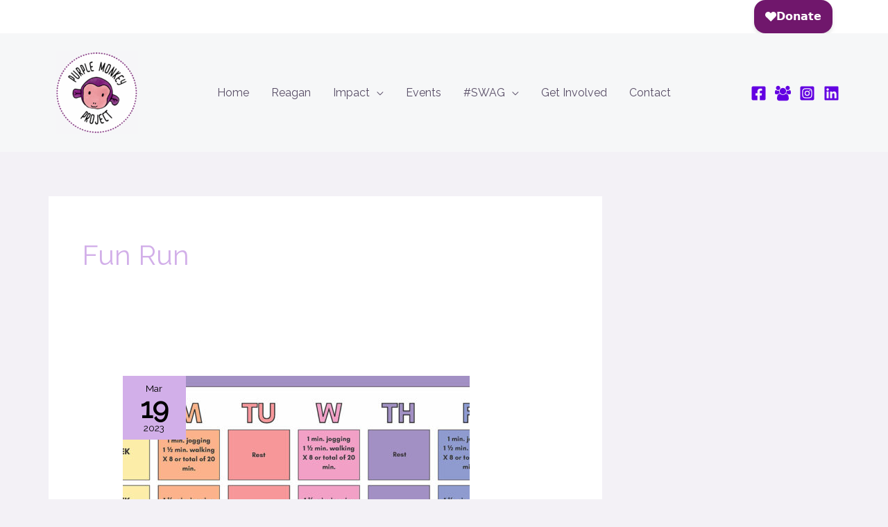

--- FILE ---
content_type: text/html; charset=UTF-8
request_url: https://www.purplemonkeyproject.org/tag/fun-run/
body_size: 37707
content:
<!DOCTYPE html>
<html lang="en-US">
<head>
<meta charset="UTF-8">
<meta name="viewport" content="width=device-width, initial-scale=1">
	<link rel="profile" href="https://gmpg.org/xfn/11"> 
	<title>fun run &#8211; Purple Monkey Project</title>
<meta name='robots' content='max-image-preview:large' />
<link rel='dns-prefetch' href='//www.purplemonkeyproject.org' />
<link rel='dns-prefetch' href='//fonts.googleapis.com' />
<link rel="alternate" type="application/rss+xml" title="Purple Monkey Project &raquo; Feed" href="https://www.purplemonkeyproject.org/feed/" />
<link rel="alternate" type="application/rss+xml" title="Purple Monkey Project &raquo; Comments Feed" href="https://www.purplemonkeyproject.org/comments/feed/" />
<link rel="alternate" type="text/calendar" title="Purple Monkey Project &raquo; iCal Feed" href="https://www.purplemonkeyproject.org/events/?ical=1" />
<link rel="alternate" type="application/rss+xml" title="Purple Monkey Project &raquo; fun run Tag Feed" href="https://www.purplemonkeyproject.org/tag/fun-run/feed/" />
<script>function cpLoadCSS(e,t,n){"use strict";var i=window.document.createElement("link"),o=t||window.document.getElementsByTagName("script")[0];return i.rel="stylesheet",i.href=e,i.media="only x",o.parentNode.insertBefore(i,o),setTimeout(function(){i.media=n||"all"}),i}</script><style>.cp-popup-container .cpro-overlay,.cp-popup-container .cp-popup-wrapper{opacity:0;visibility:hidden;display:none}</style><style id='wp-img-auto-sizes-contain-inline-css'>
img:is([sizes=auto i],[sizes^="auto," i]){contain-intrinsic-size:3000px 1500px}
/*# sourceURL=wp-img-auto-sizes-contain-inline-css */
</style>
<style id='cf-frontend-style-inline-css'>
@font-face {
	font-family: 'PMP Font';
	font-weight: 100;
	font-display: auto;
	font-fallback: PMP Font, Worcestershire;
	src: url('https://www.purplemonkeyproject.org/wp-content/uploads/2022/11/Worcestershire-sauce.otf') format('OpenType');
}
/*# sourceURL=cf-frontend-style-inline-css */
</style>
<link rel='stylesheet' id='astra-theme-css-css' href='https://www.purplemonkeyproject.org/wp-content/themes/astra/assets/css/minified/frontend.min.css?ver=4.11.18' media='all' />
<style id='astra-theme-css-inline-css'>
.ast-no-sidebar .entry-content .alignfull {margin-left: calc( -50vw + 50%);margin-right: calc( -50vw + 50%);max-width: 100vw;width: 100vw;}.ast-no-sidebar .entry-content .alignwide {margin-left: calc(-41vw + 50%);margin-right: calc(-41vw + 50%);max-width: unset;width: unset;}.ast-no-sidebar .entry-content .alignfull .alignfull,.ast-no-sidebar .entry-content .alignfull .alignwide,.ast-no-sidebar .entry-content .alignwide .alignfull,.ast-no-sidebar .entry-content .alignwide .alignwide,.ast-no-sidebar .entry-content .wp-block-column .alignfull,.ast-no-sidebar .entry-content .wp-block-column .alignwide{width: 100%;margin-left: auto;margin-right: auto;}.wp-block-gallery,.blocks-gallery-grid {margin: 0;}.wp-block-separator {max-width: 100px;}.wp-block-separator.is-style-wide,.wp-block-separator.is-style-dots {max-width: none;}.entry-content .has-2-columns .wp-block-column:first-child {padding-right: 10px;}.entry-content .has-2-columns .wp-block-column:last-child {padding-left: 10px;}@media (max-width: 782px) {.entry-content .wp-block-columns .wp-block-column {flex-basis: 100%;}.entry-content .has-2-columns .wp-block-column:first-child {padding-right: 0;}.entry-content .has-2-columns .wp-block-column:last-child {padding-left: 0;}}body .entry-content .wp-block-latest-posts {margin-left: 0;}body .entry-content .wp-block-latest-posts li {list-style: none;}.ast-no-sidebar .ast-container .entry-content .wp-block-latest-posts {margin-left: 0;}.ast-header-break-point .entry-content .alignwide {margin-left: auto;margin-right: auto;}.entry-content .blocks-gallery-item img {margin-bottom: auto;}.wp-block-pullquote {border-top: 4px solid #555d66;border-bottom: 4px solid #555d66;color: #40464d;}:root{--ast-post-nav-space:0;--ast-container-default-xlg-padding:6.67em;--ast-container-default-lg-padding:5.67em;--ast-container-default-slg-padding:4.34em;--ast-container-default-md-padding:3.34em;--ast-container-default-sm-padding:6.67em;--ast-container-default-xs-padding:2.4em;--ast-container-default-xxs-padding:1.4em;--ast-code-block-background:#EEEEEE;--ast-comment-inputs-background:#FAFAFA;--ast-normal-container-width:1140px;--ast-narrow-container-width:750px;--ast-blog-title-font-weight:normal;--ast-blog-meta-weight:inherit;--ast-global-color-primary:var(--ast-global-color-5);--ast-global-color-secondary:var(--ast-global-color-4);--ast-global-color-alternate-background:var(--ast-global-color-7);--ast-global-color-subtle-background:var(--ast-global-color-6);--ast-bg-style-guide:var( --ast-global-color-secondary,--ast-global-color-5 );--ast-shadow-style-guide:0px 0px 4px 0 #00000057;--ast-global-dark-bg-style:#fff;--ast-global-dark-lfs:#fbfbfb;--ast-widget-bg-color:#fafafa;--ast-wc-container-head-bg-color:#fbfbfb;--ast-title-layout-bg:#eeeeee;--ast-search-border-color:#e7e7e7;--ast-lifter-hover-bg:#e6e6e6;--ast-gallery-block-color:#000;--srfm-color-input-label:var(--ast-global-color-2);}html{font-size:100%;}a,.page-title{color:#d2afe9;}a:hover,a:focus{color:#fcb61c;}body,button,input,select,textarea,.ast-button,.ast-custom-button{font-family:'Raleway',sans-serif;font-weight:400;font-size:16px;font-size:1rem;}blockquote{color:#000000;}p,.entry-content p{margin-bottom:0.5em;}h1,h2,h3,h4,h5,h6,.entry-content :where(h1,h2,h3,h4,h5,h6),.site-title,.site-title a{font-family:'Barlow Semi Condensed',sans-serif;font-weight:400;text-transform:uppercase;}.site-title{font-size:35px;font-size:2.1875rem;display:none;}header .custom-logo-link img{max-width:119px;width:119px;}.astra-logo-svg{width:119px;}.site-header .site-description{font-size:15px;font-size:0.9375rem;display:none;}.entry-title{font-size:30px;font-size:1.875rem;}.archive .ast-article-post .ast-article-inner,.blog .ast-article-post .ast-article-inner,.archive .ast-article-post .ast-article-inner:hover,.blog .ast-article-post .ast-article-inner:hover{overflow:hidden;}h1,.entry-content :where(h1){font-size:85px;font-size:5.3125rem;font-family:'Barlow Semi Condensed',sans-serif;line-height:1.4em;text-transform:uppercase;}h2,.entry-content :where(h2){font-size:55px;font-size:3.4375rem;font-family:'Barlow Semi Condensed',sans-serif;line-height:1.3em;text-transform:uppercase;}h3,.entry-content :where(h3){font-size:35px;font-size:2.1875rem;font-family:'Barlow Semi Condensed',sans-serif;line-height:1.3em;text-transform:uppercase;}h4,.entry-content :where(h4){font-size:28px;font-size:1.75rem;line-height:1.2em;font-family:'Barlow Semi Condensed',sans-serif;text-transform:uppercase;}h5,.entry-content :where(h5){font-size:22px;font-size:1.375rem;line-height:1.2em;font-family:'Barlow Semi Condensed',sans-serif;text-transform:uppercase;}h6,.entry-content :where(h6){font-size:17px;font-size:1.0625rem;line-height:1.25em;font-family:'Barlow Semi Condensed',sans-serif;text-transform:uppercase;}::selection{background-color:#70176c;color:#ffffff;}body,h1,h2,h3,h4,h5,h6,.entry-title a,.entry-content :where(h1,h2,h3,h4,h5,h6){color:#333333;}.tagcloud a:hover,.tagcloud a:focus,.tagcloud a.current-item{color:#000000;border-color:#d2afe9;background-color:#d2afe9;}input:focus,input[type="text"]:focus,input[type="email"]:focus,input[type="url"]:focus,input[type="password"]:focus,input[type="reset"]:focus,input[type="search"]:focus,textarea:focus{border-color:#d2afe9;}input[type="radio"]:checked,input[type=reset],input[type="checkbox"]:checked,input[type="checkbox"]:hover:checked,input[type="checkbox"]:focus:checked,input[type=range]::-webkit-slider-thumb{border-color:#d2afe9;background-color:#d2afe9;box-shadow:none;}.site-footer a:hover + .post-count,.site-footer a:focus + .post-count{background:#d2afe9;border-color:#d2afe9;}.single .nav-links .nav-previous,.single .nav-links .nav-next{color:#d2afe9;}.entry-meta,.entry-meta *{line-height:1.45;color:#d2afe9;}.entry-meta a:not(.ast-button):hover,.entry-meta a:not(.ast-button):hover *,.entry-meta a:not(.ast-button):focus,.entry-meta a:not(.ast-button):focus *,.page-links > .page-link,.page-links .page-link:hover,.post-navigation a:hover{color:#fcb61c;}#cat option,.secondary .calendar_wrap thead a,.secondary .calendar_wrap thead a:visited{color:#d2afe9;}.secondary .calendar_wrap #today,.ast-progress-val span{background:#d2afe9;}.secondary a:hover + .post-count,.secondary a:focus + .post-count{background:#d2afe9;border-color:#d2afe9;}.calendar_wrap #today > a{color:#000000;}.page-links .page-link,.single .post-navigation a{color:#d2afe9;}.ast-header-break-point .main-header-bar .ast-button-wrap .menu-toggle{border-radius:0px;}.ast-search-menu-icon .search-form button.search-submit{padding:0 4px;}.ast-search-menu-icon form.search-form{padding-right:0;}.ast-search-menu-icon.slide-search input.search-field{width:0;}.ast-header-search .ast-search-menu-icon.ast-dropdown-active .search-form,.ast-header-search .ast-search-menu-icon.ast-dropdown-active .search-field:focus{transition:all 0.2s;}.search-form input.search-field:focus{outline:none;}.widget-title,.widget .wp-block-heading{font-size:22px;font-size:1.375rem;color:#333333;}.single .ast-author-details .author-title{color:#fcb61c;}#secondary,#secondary button,#secondary input,#secondary select,#secondary textarea{font-size:16px;font-size:1rem;}.ast-search-menu-icon.slide-search a:focus-visible:focus-visible,.astra-search-icon:focus-visible,#close:focus-visible,a:focus-visible,.ast-menu-toggle:focus-visible,.site .skip-link:focus-visible,.wp-block-loginout input:focus-visible,.wp-block-search.wp-block-search__button-inside .wp-block-search__inside-wrapper,.ast-header-navigation-arrow:focus-visible,.ast-orders-table__row .ast-orders-table__cell:focus-visible,a#ast-apply-coupon:focus-visible,#ast-apply-coupon:focus-visible,#close:focus-visible,.button.search-submit:focus-visible,#search_submit:focus,.normal-search:focus-visible,.ast-header-account-wrap:focus-visible,.astra-cart-drawer-close:focus,.ast-single-variation:focus,.ast-button:focus{outline-style:dotted;outline-color:inherit;outline-width:thin;}input:focus,input[type="text"]:focus,input[type="email"]:focus,input[type="url"]:focus,input[type="password"]:focus,input[type="reset"]:focus,input[type="search"]:focus,input[type="number"]:focus,textarea:focus,.wp-block-search__input:focus,[data-section="section-header-mobile-trigger"] .ast-button-wrap .ast-mobile-menu-trigger-minimal:focus,.ast-mobile-popup-drawer.active .menu-toggle-close:focus,#ast-scroll-top:focus,#coupon_code:focus,#ast-coupon-code:focus{border-style:dotted;border-color:inherit;border-width:thin;}input{outline:none;}.ast-logo-title-inline .site-logo-img{padding-right:1em;}.site-logo-img img{ transition:all 0.2s linear;}body .ast-oembed-container *{position:absolute;top:0;width:100%;height:100%;left:0;}body .wp-block-embed-pocket-casts .ast-oembed-container *{position:unset;}.ast-single-post-featured-section + article {margin-top: 2em;}.site-content .ast-single-post-featured-section img {width: 100%;overflow: hidden;object-fit: cover;}.site > .ast-single-related-posts-container {margin-top: 0;}@media (min-width: 922px) {.ast-desktop .ast-container--narrow {max-width: var(--ast-narrow-container-width);margin: 0 auto;}}#secondary {margin: 4em 0 2.5em;word-break: break-word;line-height: 2;}#secondary li {margin-bottom: 0.25em;}#secondary li:last-child {margin-bottom: 0;}@media (max-width: 768px) {.js_active .ast-plain-container.ast-single-post #secondary {margin-top: 1.5em;}}.ast-separate-container.ast-two-container #secondary .widget {background-color: #fff;padding: 2em;margin-bottom: 2em;}@media (min-width: 993px) {.ast-left-sidebar #secondary {padding-right: 60px;}.ast-right-sidebar #secondary {padding-left: 60px;}}@media (max-width: 993px) {.ast-right-sidebar #secondary {padding-left: 30px;}.ast-left-sidebar #secondary {padding-right: 30px;}}@media (max-width:921.9px){#ast-desktop-header{display:none;}}@media (min-width:922px){#ast-mobile-header{display:none;}}.wp-block-buttons.aligncenter{justify-content:center;}@media (max-width:782px){.entry-content .wp-block-columns .wp-block-column{margin-left:0px;}}.wp-block-image.aligncenter{margin-left:auto;margin-right:auto;}.wp-block-table.aligncenter{margin-left:auto;margin-right:auto;}.wp-block-buttons .wp-block-button.is-style-outline .wp-block-button__link.wp-element-button,.ast-outline-button,.wp-block-uagb-buttons-child .uagb-buttons-repeater.ast-outline-button{border-color:var(--ast-global-color-0);border-top-width:2px;border-right-width:2px;border-bottom-width:2px;border-left-width:2px;font-family:inherit;font-weight:700;font-size:14px;font-size:0.875rem;line-height:1em;border-top-left-radius:0px;border-top-right-radius:0px;border-bottom-right-radius:0px;border-bottom-left-radius:0px;}.wp-block-button.is-style-outline .wp-block-button__link:hover,.wp-block-buttons .wp-block-button.is-style-outline .wp-block-button__link:focus,.wp-block-buttons .wp-block-button.is-style-outline > .wp-block-button__link:not(.has-text-color):hover,.wp-block-buttons .wp-block-button.wp-block-button__link.is-style-outline:not(.has-text-color):hover,.ast-outline-button:hover,.ast-outline-button:focus,.wp-block-uagb-buttons-child .uagb-buttons-repeater.ast-outline-button:hover,.wp-block-uagb-buttons-child .uagb-buttons-repeater.ast-outline-button:focus{background-color:rgba(255,255,255,0);border-color:var(--ast-global-color-1);}.wp-block-button .wp-block-button__link.wp-element-button.is-style-outline:not(.has-background),.wp-block-button.is-style-outline>.wp-block-button__link.wp-element-button:not(.has-background),.ast-outline-button{background-color:rgba(255,255,255,0);}.entry-content[data-ast-blocks-layout] > figure{margin-bottom:1em;}@media (max-width:921px){.ast-left-sidebar #content > .ast-container{display:flex;flex-direction:column-reverse;width:100%;}.ast-separate-container .ast-article-post,.ast-separate-container .ast-article-single{padding:1.5em 2.14em;}.ast-author-box img.avatar{margin:20px 0 0 0;}}@media (max-width:921px){#secondary.secondary{padding-top:0;}.ast-separate-container.ast-right-sidebar #secondary{padding-left:1em;padding-right:1em;}.ast-separate-container.ast-two-container #secondary{padding-left:0;padding-right:0;}.ast-page-builder-template .entry-header #secondary,.ast-page-builder-template #secondary{margin-top:1.5em;}}@media (max-width:921px){.ast-right-sidebar #primary{padding-right:0;}.ast-page-builder-template.ast-left-sidebar #secondary,.ast-page-builder-template.ast-right-sidebar #secondary{padding-right:20px;padding-left:20px;}.ast-right-sidebar #secondary,.ast-left-sidebar #primary{padding-left:0;}.ast-left-sidebar #secondary{padding-right:0;}}@media (min-width:922px){.ast-separate-container.ast-right-sidebar #primary,.ast-separate-container.ast-left-sidebar #primary{border:0;}.search-no-results.ast-separate-container #primary{margin-bottom:4em;}}@media (min-width:922px){.ast-right-sidebar #primary{border-right:1px solid var(--ast-border-color);}.ast-left-sidebar #primary{border-left:1px solid var(--ast-border-color);}.ast-right-sidebar #secondary{border-left:1px solid var(--ast-border-color);margin-left:-1px;}.ast-left-sidebar #secondary{border-right:1px solid var(--ast-border-color);margin-right:-1px;}.ast-separate-container.ast-two-container.ast-right-sidebar #secondary{padding-left:30px;padding-right:0;}.ast-separate-container.ast-two-container.ast-left-sidebar #secondary{padding-right:30px;padding-left:0;}.ast-separate-container.ast-right-sidebar #secondary,.ast-separate-container.ast-left-sidebar #secondary{border:0;margin-left:auto;margin-right:auto;}.ast-separate-container.ast-two-container #secondary .widget:last-child{margin-bottom:0;}}.elementor-widget-button .elementor-button{border-style:solid;text-decoration:none;border-top-width:0;border-right-width:0;border-left-width:0;border-bottom-width:1px;}body .elementor-button.elementor-size-sm,body .elementor-button.elementor-size-xs,body .elementor-button.elementor-size-md,body .elementor-button.elementor-size-lg,body .elementor-button.elementor-size-xl,body .elementor-button{border-top-left-radius:0px;border-top-right-radius:0px;border-bottom-right-radius:0px;border-bottom-left-radius:0px;padding-top:0px;padding-right:0px;padding-bottom:5px;padding-left:0px;}.elementor-widget-button .elementor-button{border-color:var(--ast-global-color-0);background-color:rgba(255,255,255,0);}.elementor-widget-button .elementor-button:hover,.elementor-widget-button .elementor-button:focus{color:var(--ast-global-color-0);background-color:rgba(255,255,255,0);border-color:var(--ast-global-color-1);}.wp-block-button .wp-block-button__link ,.elementor-widget-button .elementor-button,.elementor-widget-button .elementor-button:visited{color:var(--ast-global-color-2);}.elementor-widget-button .elementor-button{font-weight:700;font-size:14px;font-size:0.875rem;line-height:1em;text-transform:uppercase;letter-spacing:2px;}body .elementor-button.elementor-size-sm,body .elementor-button.elementor-size-xs,body .elementor-button.elementor-size-md,body .elementor-button.elementor-size-lg,body .elementor-button.elementor-size-xl,body .elementor-button{font-size:14px;font-size:0.875rem;}.wp-block-button .wp-block-button__link:hover,.wp-block-button .wp-block-button__link:focus{color:var(--ast-global-color-0);background-color:rgba(255,255,255,0);border-color:var(--ast-global-color-1);}.wp-block-button .wp-block-button__link{border-style:solid;border-top-width:0;border-right-width:0;border-left-width:0;border-bottom-width:1px;border-color:var(--ast-global-color-0);background-color:rgba(255,255,255,0);color:var(--ast-global-color-2);font-family:inherit;font-weight:700;line-height:1em;text-transform:uppercase;letter-spacing:2px;font-size:14px;font-size:0.875rem;border-top-left-radius:0px;border-top-right-radius:0px;border-bottom-right-radius:0px;border-bottom-left-radius:0px;padding-top:0px;padding-right:0px;padding-bottom:5px;padding-left:0px;}.menu-toggle,button,.ast-button,.ast-custom-button,.button,input#submit,input[type="button"],input[type="submit"],input[type="reset"]{border-style:solid;border-top-width:0;border-right-width:0;border-left-width:0;border-bottom-width:1px;color:var(--ast-global-color-2);border-color:var(--ast-global-color-0);background-color:rgba(255,255,255,0);padding-top:0px;padding-right:0px;padding-bottom:5px;padding-left:0px;font-family:inherit;font-weight:700;font-size:14px;font-size:0.875rem;line-height:1em;text-transform:uppercase;letter-spacing:2px;border-top-left-radius:0px;border-top-right-radius:0px;border-bottom-right-radius:0px;border-bottom-left-radius:0px;}button:focus,.menu-toggle:hover,button:hover,.ast-button:hover,.ast-custom-button:hover .button:hover,.ast-custom-button:hover ,input[type=reset]:hover,input[type=reset]:focus,input#submit:hover,input#submit:focus,input[type="button"]:hover,input[type="button"]:focus,input[type="submit"]:hover,input[type="submit"]:focus{color:var(--ast-global-color-0);background-color:rgba(255,255,255,0);border-color:var(--ast-global-color-1);}@media (max-width:921px){.ast-mobile-header-stack .main-header-bar .ast-search-menu-icon{display:inline-block;}.ast-header-break-point.ast-header-custom-item-outside .ast-mobile-header-stack .main-header-bar .ast-search-icon{margin:0;}.ast-comment-avatar-wrap img{max-width:2.5em;}.ast-comment-meta{padding:0 1.8888em 1.3333em;}.ast-separate-container .ast-comment-list li.depth-1{padding:1.5em 2.14em;}.ast-separate-container .comment-respond{padding:2em 2.14em;}}@media (min-width:544px){.ast-container{max-width:100%;}}@media (max-width:544px){.ast-separate-container .ast-article-post,.ast-separate-container .ast-article-single,.ast-separate-container .comments-title,.ast-separate-container .ast-archive-description{padding:1.5em 1em;}.ast-separate-container #content .ast-container{padding-left:0.54em;padding-right:0.54em;}.ast-separate-container .ast-comment-list .bypostauthor{padding:.5em;}.ast-search-menu-icon.ast-dropdown-active .search-field{width:170px;}.ast-separate-container #secondary{padding-top:0;}.ast-separate-container.ast-two-container #secondary .widget{margin-bottom:1.5em;padding-left:1em;padding-right:1em;}} #ast-mobile-header .ast-site-header-cart-li a{pointer-events:none;}body,.ast-separate-container{background-color:var(--ast-global-color-4);background-image:none;}.ast-no-sidebar.ast-separate-container .entry-content .alignfull {margin-left: -6.67em;margin-right: -6.67em;width: auto;}@media (max-width: 1200px) {.ast-no-sidebar.ast-separate-container .entry-content .alignfull {margin-left: -2.4em;margin-right: -2.4em;}}@media (max-width: 768px) {.ast-no-sidebar.ast-separate-container .entry-content .alignfull {margin-left: -2.14em;margin-right: -2.14em;}}@media (max-width: 544px) {.ast-no-sidebar.ast-separate-container .entry-content .alignfull {margin-left: -1em;margin-right: -1em;}}.ast-no-sidebar.ast-separate-container .entry-content .alignwide {margin-left: -20px;margin-right: -20px;}.ast-no-sidebar.ast-separate-container .entry-content .wp-block-column .alignfull,.ast-no-sidebar.ast-separate-container .entry-content .wp-block-column .alignwide {margin-left: auto;margin-right: auto;width: 100%;}@media (max-width:921px){.site-title{display:none;}.site-header .site-description{display:none;}h1,.entry-content :where(h1){font-size:55px;}h2,.entry-content :where(h2){font-size:45px;}h3,.entry-content :where(h3){font-size:30px;}}@media (max-width:544px){.site-title{display:none;}.site-header .site-description{display:none;}h1,.entry-content :where(h1){font-size:40px;}h2,.entry-content :where(h2){font-size:35px;}h3,.entry-content :where(h3){font-size:27px;}header .custom-logo-link img,.ast-header-break-point .site-branding img,.ast-header-break-point .custom-logo-link img{max-width:70px;width:70px;}.astra-logo-svg{width:70px;}.ast-header-break-point .site-logo-img .custom-mobile-logo-link img{max-width:70px;}}@media (max-width:921px){html{font-size:91.2%;}}@media (max-width:544px){html{font-size:91.2%;}}@media (min-width:922px){.ast-container{max-width:1180px;}}@font-face {font-family: "Astra";src: url(https://www.purplemonkeyproject.org/wp-content/themes/astra/assets/fonts/astra.woff) format("woff"),url(https://www.purplemonkeyproject.org/wp-content/themes/astra/assets/fonts/astra.ttf) format("truetype"),url(https://www.purplemonkeyproject.org/wp-content/themes/astra/assets/fonts/astra.svg#astra) format("svg");font-weight: normal;font-style: normal;font-display: fallback;}.ast-blog-layout-6-grid .ast-blog-featured-section:before { content: ""; }.cat-links.badge a,.tags-links.badge a {padding: 4px 8px;border-radius: 3px;font-weight: 400;}.cat-links.underline a,.tags-links.underline a{text-decoration: underline;}@media (min-width:922px){.main-header-menu .sub-menu .menu-item.ast-left-align-sub-menu:hover > .sub-menu,.main-header-menu .sub-menu .menu-item.ast-left-align-sub-menu.focus > .sub-menu{margin-left:-0px;}}.astra-icon-down_arrow::after {content: "\e900";font-family: Astra;}.astra-icon-close::after {content: "\e5cd";font-family: Astra;}.astra-icon-drag_handle::after {content: "\e25d";font-family: Astra;}.astra-icon-format_align_justify::after {content: "\e235";font-family: Astra;}.astra-icon-menu::after {content: "\e5d2";font-family: Astra;}.astra-icon-reorder::after {content: "\e8fe";font-family: Astra;}.astra-icon-search::after {content: "\e8b6";font-family: Astra;}.astra-icon-zoom_in::after {content: "\e56b";font-family: Astra;}.astra-icon-check-circle::after {content: "\e901";font-family: Astra;}.astra-icon-shopping-cart::after {content: "\f07a";font-family: Astra;}.astra-icon-shopping-bag::after {content: "\f290";font-family: Astra;}.astra-icon-shopping-basket::after {content: "\f291";font-family: Astra;}.astra-icon-circle-o::after {content: "\e903";font-family: Astra;}.astra-icon-certificate::after {content: "\e902";font-family: Astra;}blockquote {padding: 1.2em;}:root .has-ast-global-color-0-color{color:var(--ast-global-color-0);}:root .has-ast-global-color-0-background-color{background-color:var(--ast-global-color-0);}:root .wp-block-button .has-ast-global-color-0-color{color:var(--ast-global-color-0);}:root .wp-block-button .has-ast-global-color-0-background-color{background-color:var(--ast-global-color-0);}:root .has-ast-global-color-1-color{color:var(--ast-global-color-1);}:root .has-ast-global-color-1-background-color{background-color:var(--ast-global-color-1);}:root .wp-block-button .has-ast-global-color-1-color{color:var(--ast-global-color-1);}:root .wp-block-button .has-ast-global-color-1-background-color{background-color:var(--ast-global-color-1);}:root .has-ast-global-color-2-color{color:var(--ast-global-color-2);}:root .has-ast-global-color-2-background-color{background-color:var(--ast-global-color-2);}:root .wp-block-button .has-ast-global-color-2-color{color:var(--ast-global-color-2);}:root .wp-block-button .has-ast-global-color-2-background-color{background-color:var(--ast-global-color-2);}:root .has-ast-global-color-3-color{color:var(--ast-global-color-3);}:root .has-ast-global-color-3-background-color{background-color:var(--ast-global-color-3);}:root .wp-block-button .has-ast-global-color-3-color{color:var(--ast-global-color-3);}:root .wp-block-button .has-ast-global-color-3-background-color{background-color:var(--ast-global-color-3);}:root .has-ast-global-color-4-color{color:var(--ast-global-color-4);}:root .has-ast-global-color-4-background-color{background-color:var(--ast-global-color-4);}:root .wp-block-button .has-ast-global-color-4-color{color:var(--ast-global-color-4);}:root .wp-block-button .has-ast-global-color-4-background-color{background-color:var(--ast-global-color-4);}:root .has-ast-global-color-5-color{color:var(--ast-global-color-5);}:root .has-ast-global-color-5-background-color{background-color:var(--ast-global-color-5);}:root .wp-block-button .has-ast-global-color-5-color{color:var(--ast-global-color-5);}:root .wp-block-button .has-ast-global-color-5-background-color{background-color:var(--ast-global-color-5);}:root .has-ast-global-color-6-color{color:var(--ast-global-color-6);}:root .has-ast-global-color-6-background-color{background-color:var(--ast-global-color-6);}:root .wp-block-button .has-ast-global-color-6-color{color:var(--ast-global-color-6);}:root .wp-block-button .has-ast-global-color-6-background-color{background-color:var(--ast-global-color-6);}:root .has-ast-global-color-7-color{color:var(--ast-global-color-7);}:root .has-ast-global-color-7-background-color{background-color:var(--ast-global-color-7);}:root .wp-block-button .has-ast-global-color-7-color{color:var(--ast-global-color-7);}:root .wp-block-button .has-ast-global-color-7-background-color{background-color:var(--ast-global-color-7);}:root .has-ast-global-color-8-color{color:var(--ast-global-color-8);}:root .has-ast-global-color-8-background-color{background-color:var(--ast-global-color-8);}:root .wp-block-button .has-ast-global-color-8-color{color:var(--ast-global-color-8);}:root .wp-block-button .has-ast-global-color-8-background-color{background-color:var(--ast-global-color-8);}:root{--ast-global-color-0:#8E43F0;--ast-global-color-1:#6300E2;--ast-global-color-2:#150E1F;--ast-global-color-3:#584D66;--ast-global-color-4:#F3F1F6;--ast-global-color-5:#FFFFFF;--ast-global-color-6:#000000;--ast-global-color-7:#4B4F58;--ast-global-color-8:#F6F7F8;}:root {--ast-border-color : #dddddd;}.ast-archive-entry-banner {-js-display: flex;display: flex;flex-direction: column;justify-content: center;text-align: center;position: relative;background: var(--ast-title-layout-bg);}.ast-archive-entry-banner[data-banner-width-type="custom"] {margin: 0 auto;width: 100%;}.ast-archive-entry-banner[data-banner-layout="layout-1"] {background: inherit;padding: 20px 0;text-align: left;}body.archive .ast-archive-description{max-width:1140px;width:100%;text-align:left;padding-top:3em;padding-right:3em;padding-bottom:3em;padding-left:3em;}body.archive .ast-archive-description .ast-archive-title,body.archive .ast-archive-description .ast-archive-title *{font-size:40px;font-size:2.5rem;text-transform:capitalize;}body.archive .ast-archive-description > *:not(:last-child){margin-bottom:10px;}@media (max-width:921px){body.archive .ast-archive-description{text-align:left;}}@media (max-width:544px){body.archive .ast-archive-description{text-align:left;}}.ast-breadcrumbs .trail-browse,.ast-breadcrumbs .trail-items,.ast-breadcrumbs .trail-items li{display:inline-block;margin:0;padding:0;border:none;background:inherit;text-indent:0;text-decoration:none;}.ast-breadcrumbs .trail-browse{font-size:inherit;font-style:inherit;font-weight:inherit;color:inherit;}.ast-breadcrumbs .trail-items{list-style:none;}.trail-items li::after{padding:0 0.3em;content:"\00bb";}.trail-items li:last-of-type::after{display:none;}h1,h2,h3,h4,h5,h6,.entry-content :where(h1,h2,h3,h4,h5,h6){color:var(--ast-global-color-2);}@media (max-width:921px){.ast-builder-grid-row-container.ast-builder-grid-row-tablet-3-firstrow .ast-builder-grid-row > *:first-child,.ast-builder-grid-row-container.ast-builder-grid-row-tablet-3-lastrow .ast-builder-grid-row > *:last-child{grid-column:1 / -1;}}@media (max-width:544px){.ast-builder-grid-row-container.ast-builder-grid-row-mobile-3-firstrow .ast-builder-grid-row > *:first-child,.ast-builder-grid-row-container.ast-builder-grid-row-mobile-3-lastrow .ast-builder-grid-row > *:last-child{grid-column:1 / -1;}}.ast-builder-layout-element .ast-site-identity{margin-top:10px;margin-bottom:10px;margin-left:10px;margin-right:10px;}@media (max-width:544px){.ast-builder-layout-element .ast-site-identity{margin-bottom:18px;}}.ast-builder-layout-element[data-section="title_tagline"]{display:flex;}@media (max-width:921px){.ast-header-break-point .ast-builder-layout-element[data-section="title_tagline"]{display:flex;}}@media (max-width:544px){.ast-header-break-point .ast-builder-layout-element[data-section="title_tagline"]{display:flex;}}.ast-builder-menu-1{font-family:inherit;font-weight:inherit;}.ast-builder-menu-1 .menu-item > .menu-link{color:var(--ast-global-color-3);}.ast-builder-menu-1 .menu-item > .ast-menu-toggle{color:var(--ast-global-color-3);}.ast-builder-menu-1 .menu-item:hover > .menu-link,.ast-builder-menu-1 .inline-on-mobile .menu-item:hover > .ast-menu-toggle{color:var(--ast-global-color-1);}.ast-builder-menu-1 .menu-item:hover > .ast-menu-toggle{color:var(--ast-global-color-1);}.ast-builder-menu-1 .menu-item.current-menu-item > .menu-link,.ast-builder-menu-1 .inline-on-mobile .menu-item.current-menu-item > .ast-menu-toggle,.ast-builder-menu-1 .current-menu-ancestor > .menu-link{color:var(--ast-global-color-1);}.ast-builder-menu-1 .menu-item.current-menu-item > .ast-menu-toggle{color:var(--ast-global-color-1);}.ast-builder-menu-1 .sub-menu,.ast-builder-menu-1 .inline-on-mobile .sub-menu{border-top-width:0px;border-bottom-width:0px;border-right-width:0px;border-left-width:0px;border-color:#70176c;border-style:solid;width:408px;}.ast-builder-menu-1 .sub-menu .sub-menu{top:0px;}.ast-builder-menu-1 .main-header-menu > .menu-item > .sub-menu,.ast-builder-menu-1 .main-header-menu > .menu-item > .astra-full-megamenu-wrapper{margin-top:9px;}.ast-desktop .ast-builder-menu-1 .main-header-menu > .menu-item > .sub-menu:before,.ast-desktop .ast-builder-menu-1 .main-header-menu > .menu-item > .astra-full-megamenu-wrapper:before{height:calc( 9px + 0px + 5px );}.ast-desktop .ast-builder-menu-1 .menu-item .sub-menu .menu-link{border-style:none;}@media (max-width:921px){.ast-header-break-point .ast-builder-menu-1 .menu-item.menu-item-has-children > .ast-menu-toggle{top:0;}.ast-builder-menu-1 .inline-on-mobile .menu-item.menu-item-has-children > .ast-menu-toggle{right:-15px;}.ast-builder-menu-1 .menu-item-has-children > .menu-link:after{content:unset;}.ast-builder-menu-1 .main-header-menu > .menu-item > .sub-menu,.ast-builder-menu-1 .main-header-menu > .menu-item > .astra-full-megamenu-wrapper{margin-top:0;}}@media (max-width:544px){.ast-builder-menu-1 .main-header-menu .menu-item > .menu-link{color:var(--ast-global-color-3);}.ast-builder-menu-1 .menu-item> .ast-menu-toggle{color:var(--ast-global-color-3);}.ast-builder-menu-1 .menu-item:hover > .menu-link,.ast-builder-menu-1 .inline-on-mobile .menu-item:hover > .ast-menu-toggle{color:var(--ast-global-color-0);}.ast-builder-menu-1 .menu-item:hover> .ast-menu-toggle{color:var(--ast-global-color-0);}.ast-header-break-point .ast-builder-menu-1 .menu-item.menu-item-has-children > .ast-menu-toggle{top:0;}.ast-builder-menu-1 .main-header-menu > .menu-item > .sub-menu,.ast-builder-menu-1 .main-header-menu > .menu-item > .astra-full-megamenu-wrapper{margin-top:0;}}.ast-builder-menu-1{display:flex;}@media (max-width:921px){.ast-header-break-point .ast-builder-menu-1{display:flex;}}@media (max-width:544px){.ast-header-break-point .ast-builder-menu-1{display:flex;}}.ast-social-stack-desktop .ast-builder-social-element,.ast-social-stack-tablet .ast-builder-social-element,.ast-social-stack-mobile .ast-builder-social-element {margin-top: 6px;margin-bottom: 6px;}.social-show-label-true .ast-builder-social-element {width: auto;padding: 0 0.4em;}[data-section^="section-fb-social-icons-"] .footer-social-inner-wrap {text-align: center;}.ast-footer-social-wrap {width: 100%;}.ast-footer-social-wrap .ast-builder-social-element:first-child {margin-left: 0;}.ast-footer-social-wrap .ast-builder-social-element:last-child {margin-right: 0;}.ast-header-social-wrap .ast-builder-social-element:first-child {margin-left: 0;}.ast-header-social-wrap .ast-builder-social-element:last-child {margin-right: 0;}.ast-builder-social-element {line-height: 1;color: var(--ast-global-color-2);background: transparent;vertical-align: middle;transition: all 0.01s;margin-left: 6px;margin-right: 6px;justify-content: center;align-items: center;}.ast-builder-social-element .social-item-label {padding-left: 6px;}.ast-header-social-1-wrap .ast-builder-social-element svg{width:23px;height:23px;}.ast-header-social-1-wrap .ast-social-color-type-custom svg{fill:var(--ast-global-color-1);}.ast-header-social-1-wrap .ast-social-color-type-custom .social-item-label{color:var(--ast-global-color-1);}.ast-builder-layout-element[data-section="section-hb-social-icons-1"]{display:flex;}@media (max-width:921px){.ast-header-break-point .ast-builder-layout-element[data-section="section-hb-social-icons-1"]{display:flex;}}@media (max-width:544px){.ast-header-break-point .ast-builder-layout-element[data-section="section-hb-social-icons-1"]{display:flex;}}.header-widget-area[data-section="sidebar-widgets-header-widget-1"]{display:block;}@media (max-width:921px){.ast-header-break-point .header-widget-area[data-section="sidebar-widgets-header-widget-1"]{display:block;}}@media (max-width:544px){.ast-header-break-point .header-widget-area[data-section="sidebar-widgets-header-widget-1"]{display:block;}}.site-below-footer-wrap{padding-top:20px;padding-bottom:20px;}.site-below-footer-wrap[data-section="section-below-footer-builder"]{background-color:var(--ast-global-color-2);background-image:none;min-height:80px;}.site-below-footer-wrap[data-section="section-below-footer-builder"] .ast-builder-grid-row{max-width:1140px;min-height:80px;margin-left:auto;margin-right:auto;}.site-below-footer-wrap[data-section="section-below-footer-builder"] .ast-builder-grid-row,.site-below-footer-wrap[data-section="section-below-footer-builder"] .site-footer-section{align-items:flex-start;}.site-below-footer-wrap[data-section="section-below-footer-builder"].ast-footer-row-inline .site-footer-section{display:flex;margin-bottom:0;}.ast-builder-grid-row-full .ast-builder-grid-row{grid-template-columns:1fr;}@media (max-width:921px){.site-below-footer-wrap[data-section="section-below-footer-builder"].ast-footer-row-tablet-inline .site-footer-section{display:flex;margin-bottom:0;}.site-below-footer-wrap[data-section="section-below-footer-builder"].ast-footer-row-tablet-stack .site-footer-section{display:block;margin-bottom:10px;}.ast-builder-grid-row-container.ast-builder-grid-row-tablet-full .ast-builder-grid-row{grid-template-columns:1fr;}}@media (max-width:544px){.site-below-footer-wrap[data-section="section-below-footer-builder"].ast-footer-row-mobile-inline .site-footer-section{display:flex;margin-bottom:0;}.site-below-footer-wrap[data-section="section-below-footer-builder"].ast-footer-row-mobile-stack .site-footer-section{display:block;margin-bottom:10px;}.ast-builder-grid-row-container.ast-builder-grid-row-mobile-full .ast-builder-grid-row{grid-template-columns:1fr;}}.site-below-footer-wrap[data-section="section-below-footer-builder"]{padding-bottom:2%;}@media (max-width:544px){.site-below-footer-wrap[data-section="section-below-footer-builder"]{padding-left:4%;padding-right:4%;}}.site-below-footer-wrap[data-section="section-below-footer-builder"]{display:grid;}@media (max-width:921px){.ast-header-break-point .site-below-footer-wrap[data-section="section-below-footer-builder"]{display:grid;}}@media (max-width:544px){.ast-header-break-point .site-below-footer-wrap[data-section="section-below-footer-builder"]{display:grid;}}.ast-footer-copyright{text-align:center;}.ast-footer-copyright.site-footer-focus-item {color:rgba(255,255,255,0.53);}@media (max-width:921px){.ast-footer-copyright{text-align:center;}}@media (max-width:544px){.ast-footer-copyright{text-align:center;}}@media (max-width:544px){.ast-footer-copyright.site-footer-focus-item {font-size:13px;font-size:0.8125rem;}}.ast-footer-copyright.ast-builder-layout-element{display:flex;}@media (max-width:921px){.ast-header-break-point .ast-footer-copyright.ast-builder-layout-element{display:flex;}}@media (max-width:544px){.ast-header-break-point .ast-footer-copyright.ast-builder-layout-element{display:flex;}}.ast-social-stack-desktop .ast-builder-social-element,.ast-social-stack-tablet .ast-builder-social-element,.ast-social-stack-mobile .ast-builder-social-element {margin-top: 6px;margin-bottom: 6px;}.social-show-label-true .ast-builder-social-element {width: auto;padding: 0 0.4em;}[data-section^="section-fb-social-icons-"] .footer-social-inner-wrap {text-align: center;}.ast-footer-social-wrap {width: 100%;}.ast-footer-social-wrap .ast-builder-social-element:first-child {margin-left: 0;}.ast-footer-social-wrap .ast-builder-social-element:last-child {margin-right: 0;}.ast-header-social-wrap .ast-builder-social-element:first-child {margin-left: 0;}.ast-header-social-wrap .ast-builder-social-element:last-child {margin-right: 0;}.ast-builder-social-element {line-height: 1;color: var(--ast-global-color-2);background: transparent;vertical-align: middle;transition: all 0.01s;margin-left: 6px;margin-right: 6px;justify-content: center;align-items: center;}.ast-builder-social-element .social-item-label {padding-left: 6px;}.ast-footer-social-1-wrap .ast-builder-social-element,.ast-footer-social-1-wrap .social-show-label-true .ast-builder-social-element{padding:8px;}.ast-footer-social-1-wrap .ast-builder-social-element svg{width:18px;height:18px;}.ast-footer-social-1-wrap .ast-social-icon-image-wrap{margin:8px;}.ast-footer-social-1-wrap .ast-social-color-type-custom svg{fill:#70176c;}.ast-footer-social-1-wrap .ast-builder-social-element{background:var(--ast-global-color-5);}.ast-footer-social-1-wrap .ast-social-color-type-custom .ast-builder-social-element:hover{color:#fcb61c;background:var(--ast-global-color-4);}.ast-footer-social-1-wrap .ast-social-color-type-custom .ast-builder-social-element:hover svg{fill:#fcb61c;}.ast-footer-social-1-wrap .ast-social-color-type-custom .social-item-label{color:#70176c;}.ast-footer-social-1-wrap .ast-builder-social-element:hover .social-item-label{color:#fcb61c;}[data-section="section-fb-social-icons-1"] .footer-social-inner-wrap{text-align:left;}@media (max-width:921px){[data-section="section-fb-social-icons-1"] .footer-social-inner-wrap{text-align:left;}}@media (max-width:544px){[data-section="section-fb-social-icons-1"] .footer-social-inner-wrap{text-align:center;}}.ast-builder-layout-element[data-section="section-fb-social-icons-1"]{display:flex;}@media (max-width:921px){.ast-header-break-point .ast-builder-layout-element[data-section="section-fb-social-icons-1"]{display:flex;}}@media (max-width:544px){.ast-header-break-point .ast-builder-layout-element[data-section="section-fb-social-icons-1"]{display:flex;}}.site-footer{background-color:#ffffff;background-image:none;}.site-primary-footer-wrap{padding-top:45px;padding-bottom:45px;}.site-primary-footer-wrap[data-section="section-primary-footer-builder"]{background-color:#70176c;background-image:none;}.site-primary-footer-wrap[data-section="section-primary-footer-builder"] .ast-builder-grid-row{max-width:1140px;margin-left:auto;margin-right:auto;}.site-primary-footer-wrap[data-section="section-primary-footer-builder"] .ast-builder-grid-row,.site-primary-footer-wrap[data-section="section-primary-footer-builder"] .site-footer-section{align-items:flex-start;}.site-primary-footer-wrap[data-section="section-primary-footer-builder"].ast-footer-row-inline .site-footer-section{display:flex;margin-bottom:0;}.ast-builder-grid-row-3-equal .ast-builder-grid-row{grid-template-columns:repeat( 3,1fr );}@media (max-width:921px){.site-primary-footer-wrap[data-section="section-primary-footer-builder"].ast-footer-row-tablet-inline .site-footer-section{display:flex;margin-bottom:0;}.site-primary-footer-wrap[data-section="section-primary-footer-builder"].ast-footer-row-tablet-stack .site-footer-section{display:block;margin-bottom:10px;}.ast-builder-grid-row-container.ast-builder-grid-row-tablet-3-equal .ast-builder-grid-row{grid-template-columns:repeat( 3,1fr );}}@media (max-width:544px){.site-primary-footer-wrap[data-section="section-primary-footer-builder"].ast-footer-row-mobile-inline .site-footer-section{display:flex;margin-bottom:0;}.site-primary-footer-wrap[data-section="section-primary-footer-builder"].ast-footer-row-mobile-stack .site-footer-section{display:block;margin-bottom:10px;}.ast-builder-grid-row-container.ast-builder-grid-row-mobile-full .ast-builder-grid-row{grid-template-columns:1fr;}}.site-primary-footer-wrap[data-section="section-primary-footer-builder"]{padding-top:5%;padding-bottom:4%;}@media (max-width:921px){.site-primary-footer-wrap[data-section="section-primary-footer-builder"]{padding-top:8%;padding-left:4%;padding-right:4%;}}@media (max-width:544px){.site-primary-footer-wrap[data-section="section-primary-footer-builder"]{padding-top:24%;padding-left:11%;padding-right:11%;}}.site-primary-footer-wrap[data-section="section-primary-footer-builder"]{display:grid;}@media (max-width:921px){.ast-header-break-point .site-primary-footer-wrap[data-section="section-primary-footer-builder"]{display:grid;}}@media (max-width:544px){.ast-header-break-point .site-primary-footer-wrap[data-section="section-primary-footer-builder"]{display:grid;}}.footer-widget-area[data-section="sidebar-widgets-footer-widget-1"] .footer-widget-area-inner{text-align:left;}@media (max-width:921px){.footer-widget-area[data-section="sidebar-widgets-footer-widget-1"] .footer-widget-area-inner{text-align:left;}}@media (max-width:544px){.footer-widget-area[data-section="sidebar-widgets-footer-widget-1"] .footer-widget-area-inner{text-align:center;}}.footer-widget-area[data-section="sidebar-widgets-footer-widget-3"] .footer-widget-area-inner{text-align:left;}@media (max-width:921px){.footer-widget-area[data-section="sidebar-widgets-footer-widget-3"] .footer-widget-area-inner{text-align:left;}}@media (max-width:544px){.footer-widget-area[data-section="sidebar-widgets-footer-widget-3"] .footer-widget-area-inner{text-align:center;}}.footer-widget-area[data-section="sidebar-widgets-footer-widget-4"] .footer-widget-area-inner{text-align:center;}@media (max-width:921px){.footer-widget-area[data-section="sidebar-widgets-footer-widget-4"] .footer-widget-area-inner{text-align:left;}}@media (max-width:544px){.footer-widget-area[data-section="sidebar-widgets-footer-widget-4"] .footer-widget-area-inner{text-align:center;}}.footer-widget-area[data-section="sidebar-widgets-footer-widget-1"] .footer-widget-area-inner{color:var(--ast-global-color-4);}.footer-widget-area[data-section="sidebar-widgets-footer-widget-1"]{display:block;}@media (max-width:921px){.ast-header-break-point .footer-widget-area[data-section="sidebar-widgets-footer-widget-1"]{display:block;}}@media (max-width:544px){.ast-header-break-point .footer-widget-area[data-section="sidebar-widgets-footer-widget-1"]{display:block;}}.footer-widget-area[data-section="sidebar-widgets-footer-widget-3"] .footer-widget-area-inner{color:var(--ast-global-color-4);}.footer-widget-area[data-section="sidebar-widgets-footer-widget-3"] .widget-title,.footer-widget-area[data-section="sidebar-widgets-footer-widget-3"] h1,.footer-widget-area[data-section="sidebar-widgets-footer-widget-3"] .widget-area h1,.footer-widget-area[data-section="sidebar-widgets-footer-widget-3"] h2,.footer-widget-area[data-section="sidebar-widgets-footer-widget-3"] .widget-area h2,.footer-widget-area[data-section="sidebar-widgets-footer-widget-3"] h3,.footer-widget-area[data-section="sidebar-widgets-footer-widget-3"] .widget-area h3,.footer-widget-area[data-section="sidebar-widgets-footer-widget-3"] h4,.footer-widget-area[data-section="sidebar-widgets-footer-widget-3"] .widget-area h4,.footer-widget-area[data-section="sidebar-widgets-footer-widget-3"] h5,.footer-widget-area[data-section="sidebar-widgets-footer-widget-3"] .widget-area h5,.footer-widget-area[data-section="sidebar-widgets-footer-widget-3"] h6,.footer-widget-area[data-section="sidebar-widgets-footer-widget-3"] .widget-area h6{color:var(--ast-global-color-5);}.footer-widget-area[data-section="sidebar-widgets-footer-widget-3"]{display:block;}@media (max-width:921px){.ast-header-break-point .footer-widget-area[data-section="sidebar-widgets-footer-widget-3"]{display:block;}}@media (max-width:544px){.ast-header-break-point .footer-widget-area[data-section="sidebar-widgets-footer-widget-3"]{display:block;}}.footer-widget-area[data-section="sidebar-widgets-footer-widget-4"] .footer-widget-area-inner{color:var(--ast-global-color-5);}.footer-widget-area[data-section="sidebar-widgets-footer-widget-4"] .widget-title,.footer-widget-area[data-section="sidebar-widgets-footer-widget-4"] h1,.footer-widget-area[data-section="sidebar-widgets-footer-widget-4"] .widget-area h1,.footer-widget-area[data-section="sidebar-widgets-footer-widget-4"] h2,.footer-widget-area[data-section="sidebar-widgets-footer-widget-4"] .widget-area h2,.footer-widget-area[data-section="sidebar-widgets-footer-widget-4"] h3,.footer-widget-area[data-section="sidebar-widgets-footer-widget-4"] .widget-area h3,.footer-widget-area[data-section="sidebar-widgets-footer-widget-4"] h4,.footer-widget-area[data-section="sidebar-widgets-footer-widget-4"] .widget-area h4,.footer-widget-area[data-section="sidebar-widgets-footer-widget-4"] h5,.footer-widget-area[data-section="sidebar-widgets-footer-widget-4"] .widget-area h5,.footer-widget-area[data-section="sidebar-widgets-footer-widget-4"] h6,.footer-widget-area[data-section="sidebar-widgets-footer-widget-4"] .widget-area h6{color:#fefefe;}.footer-widget-area[data-section="sidebar-widgets-footer-widget-4"]{display:block;}@media (max-width:921px){.ast-header-break-point .footer-widget-area[data-section="sidebar-widgets-footer-widget-4"]{display:block;}}@media (max-width:544px){.ast-header-break-point .footer-widget-area[data-section="sidebar-widgets-footer-widget-4"]{display:block;}}.ast-desktop .ast-mega-menu-enabled .ast-builder-menu-1 div:not( .astra-full-megamenu-wrapper) .sub-menu,.ast-builder-menu-1 .inline-on-mobile .sub-menu,.ast-desktop .ast-builder-menu-1 .astra-full-megamenu-wrapper,.ast-desktop .ast-builder-menu-1 .menu-item .sub-menu{box-shadow:0px 4px 10px -2px rgba(0,0,0,0.1);}.ast-desktop .ast-mobile-popup-drawer.active .ast-mobile-popup-inner{max-width:35%;}@media (max-width:921px){#ast-mobile-popup-wrapper .ast-mobile-popup-drawer .ast-mobile-popup-inner{width:90%;}.ast-mobile-popup-drawer.active .ast-mobile-popup-inner{max-width:90%;}}@media (max-width:544px){#ast-mobile-popup-wrapper .ast-mobile-popup-drawer .ast-mobile-popup-inner{width:90%;}.ast-mobile-popup-drawer.active .ast-mobile-popup-inner{max-width:90%;}}.ast-header-break-point .main-header-bar{border-bottom-width:0px;}@media (min-width:922px){.main-header-bar{border-bottom-width:0px;}}@media (min-width:922px){#primary{width:70%;}#secondary{width:30%;}}.main-header-menu .menu-item,#astra-footer-menu .menu-item,.main-header-bar .ast-masthead-custom-menu-items{-js-display:flex;display:flex;-webkit-box-pack:center;-webkit-justify-content:center;-moz-box-pack:center;-ms-flex-pack:center;justify-content:center;-webkit-box-orient:vertical;-webkit-box-direction:normal;-webkit-flex-direction:column;-moz-box-orient:vertical;-moz-box-direction:normal;-ms-flex-direction:column;flex-direction:column;}.main-header-menu > .menu-item > .menu-link,#astra-footer-menu > .menu-item > .menu-link{height:100%;-webkit-box-align:center;-webkit-align-items:center;-moz-box-align:center;-ms-flex-align:center;align-items:center;-js-display:flex;display:flex;}.main-header-menu .sub-menu .menu-item.menu-item-has-children > .menu-link:after{position:absolute;right:1em;top:50%;transform:translate(0,-50%) rotate(270deg);}.ast-header-break-point .main-header-bar .main-header-bar-navigation .page_item_has_children > .ast-menu-toggle::before,.ast-header-break-point .main-header-bar .main-header-bar-navigation .menu-item-has-children > .ast-menu-toggle::before,.ast-mobile-popup-drawer .main-header-bar-navigation .menu-item-has-children>.ast-menu-toggle::before,.ast-header-break-point .ast-mobile-header-wrap .main-header-bar-navigation .menu-item-has-children > .ast-menu-toggle::before{font-weight:bold;content:"\e900";font-family:Astra;text-decoration:inherit;display:inline-block;}.ast-header-break-point .main-navigation ul.sub-menu .menu-item .menu-link:before{content:"\e900";font-family:Astra;font-size:.65em;text-decoration:inherit;display:inline-block;transform:translate(0,-2px) rotateZ(270deg);margin-right:5px;}.widget_search .search-form:after{font-family:Astra;font-size:1.2em;font-weight:normal;content:"\e8b6";position:absolute;top:50%;right:15px;transform:translate(0,-50%);}.astra-search-icon::before{content:"\e8b6";font-family:Astra;font-style:normal;font-weight:normal;text-decoration:inherit;text-align:center;-webkit-font-smoothing:antialiased;-moz-osx-font-smoothing:grayscale;z-index:3;}.main-header-bar .main-header-bar-navigation .page_item_has_children > a:after,.main-header-bar .main-header-bar-navigation .menu-item-has-children > a:after,.menu-item-has-children .ast-header-navigation-arrow:after{content:"\e900";display:inline-block;font-family:Astra;font-size:.6rem;font-weight:bold;text-rendering:auto;-webkit-font-smoothing:antialiased;-moz-osx-font-smoothing:grayscale;margin-left:10px;line-height:normal;}.menu-item-has-children .sub-menu .ast-header-navigation-arrow:after{margin-left:0;}.ast-mobile-popup-drawer .main-header-bar-navigation .ast-submenu-expanded>.ast-menu-toggle::before{transform:rotateX(180deg);}.ast-header-break-point .main-header-bar-navigation .menu-item-has-children > .menu-link:after{display:none;}@media (min-width:922px){.ast-builder-menu .main-navigation > ul > li:last-child a{margin-right:0;}}.ast-separate-container .ast-article-inner{background-color:var(--ast-global-color-5);background-image:none;}.ast-separate-container .ast-article-single:not(.ast-related-post),.ast-separate-container .error-404,.ast-separate-container .no-results,.single.ast-separate-container.ast-author-meta,.ast-separate-container .related-posts-title-wrapper,.ast-separate-container .comments-count-wrapper,.ast-box-layout.ast-plain-container .site-content,.ast-padded-layout.ast-plain-container .site-content,.ast-separate-container .ast-archive-description,.ast-separate-container .comments-area .comment-respond,.ast-separate-container .comments-area .ast-comment-list li,.ast-separate-container .comments-area .comments-title{background-color:var(--ast-global-color-5);background-image:none;}.ast-separate-container.ast-two-container #secondary .widget{background-color:var(--ast-global-color-5);background-image:none;}#ast-scroll-top {display: none;position: fixed;text-align: center;cursor: pointer;z-index: 99;width: 2.1em;height: 2.1em;line-height: 2.1;color: #ffffff;border-radius: 2px;content: "";outline: inherit;}@media (min-width: 769px) {#ast-scroll-top {content: "769";}}#ast-scroll-top .ast-icon.icon-arrow svg {margin-left: 0px;vertical-align: middle;transform: translate(0,-20%) rotate(180deg);width: 1.6em;}.ast-scroll-to-top-right {right: 30px;bottom: 30px;}.ast-scroll-to-top-left {left: 30px;bottom: 30px;}#ast-scroll-top{background-color:#d2afe9;font-size:15px;}.ast-scroll-top-icon::before{content:"\e900";font-family:Astra;text-decoration:inherit;}.ast-scroll-top-icon{transform:rotate(180deg);}@media (max-width:921px){#ast-scroll-top .ast-icon.icon-arrow svg{width:1em;}}.ast-off-canvas-active body.ast-main-header-nav-open {overflow: hidden;}.ast-mobile-popup-drawer .ast-mobile-popup-overlay {background-color: rgba(0,0,0,0.4);position: fixed;top: 0;right: 0;bottom: 0;left: 0;visibility: hidden;opacity: 0;transition: opacity 0.2s ease-in-out;}.ast-mobile-popup-drawer .ast-mobile-popup-header {-js-display: flex;display: flex;justify-content: flex-end;min-height: calc( 1.2em + 24px);}.ast-mobile-popup-drawer .ast-mobile-popup-header .menu-toggle-close {background: transparent;border: 0;font-size: 24px;line-height: 1;padding: .6em;color: inherit;-js-display: flex;display: flex;box-shadow: none;}.ast-mobile-popup-drawer.ast-mobile-popup-full-width .ast-mobile-popup-inner {max-width: none;transition: transform 0s ease-in,opacity 0.2s ease-in;}.ast-mobile-popup-drawer.active {left: 0;opacity: 1;right: 0;z-index: 100000;transition: opacity 0.25s ease-out;}.ast-mobile-popup-drawer.active .ast-mobile-popup-overlay {opacity: 1;cursor: pointer;visibility: visible;}body.admin-bar .ast-mobile-popup-drawer,body.admin-bar .ast-mobile-popup-drawer .ast-mobile-popup-inner {top: 32px;}body.admin-bar.ast-primary-sticky-header-active .ast-mobile-popup-drawer,body.admin-bar.ast-primary-sticky-header-active .ast-mobile-popup-drawer .ast-mobile-popup-inner{top: 0px;}@media (max-width: 782px) {body.admin-bar .ast-mobile-popup-drawer,body.admin-bar .ast-mobile-popup-drawer .ast-mobile-popup-inner {top: 46px;}}.ast-mobile-popup-content > *,.ast-desktop-popup-content > *{padding: 10px 0;height: auto;}.ast-mobile-popup-content > *:first-child,.ast-desktop-popup-content > *:first-child{padding-top: 10px;}.ast-mobile-popup-content > .ast-builder-menu,.ast-desktop-popup-content > .ast-builder-menu{padding-top: 0;}.ast-mobile-popup-content > *:last-child,.ast-desktop-popup-content > *:last-child {padding-bottom: 0;}.ast-mobile-popup-drawer .ast-mobile-popup-content .ast-search-icon,.ast-mobile-popup-drawer .main-header-bar-navigation .menu-item-has-children .sub-menu,.ast-mobile-popup-drawer .ast-desktop-popup-content .ast-search-icon {display: none;}.ast-mobile-popup-drawer .ast-mobile-popup-content .ast-search-menu-icon.ast-inline-search label,.ast-mobile-popup-drawer .ast-desktop-popup-content .ast-search-menu-icon.ast-inline-search label {width: 100%;}.ast-mobile-popup-content .ast-builder-menu-mobile .main-header-menu,.ast-mobile-popup-content .ast-builder-menu-mobile .main-header-menu .sub-menu {background-color: transparent;}.ast-mobile-popup-content .ast-icon svg {height: .85em;width: .95em;margin-top: 15px;}.ast-mobile-popup-content .ast-icon.icon-search svg {margin-top: 0;}.ast-desktop .ast-desktop-popup-content .astra-menu-animation-slide-up > .menu-item > .sub-menu,.ast-desktop .ast-desktop-popup-content .astra-menu-animation-slide-up > .menu-item .menu-item > .sub-menu,.ast-desktop .ast-desktop-popup-content .astra-menu-animation-slide-down > .menu-item > .sub-menu,.ast-desktop .ast-desktop-popup-content .astra-menu-animation-slide-down > .menu-item .menu-item > .sub-menu,.ast-desktop .ast-desktop-popup-content .astra-menu-animation-fade > .menu-item > .sub-menu,.ast-mobile-popup-drawer.show,.ast-desktop .ast-desktop-popup-content .astra-menu-animation-fade > .menu-item .menu-item > .sub-menu{opacity: 1;visibility: visible;}.ast-mobile-popup-drawer {position: fixed;top: 0;bottom: 0;left: -99999rem;right: 99999rem;transition: opacity 0.25s ease-in,left 0s 0.25s,right 0s 0.25s;opacity: 0;visibility: hidden;}.ast-mobile-popup-drawer .ast-mobile-popup-inner {width: 100%;transform: translateX(100%);max-width: 90%;right: 0;top: 0;background: #fafafa;color: #3a3a3a;bottom: 0;opacity: 0;position: fixed;box-shadow: 0 0 2rem 0 rgba(0,0,0,0.1);-js-display: flex;display: flex;flex-direction: column;transition: transform 0.2s ease-in,opacity 0.2s ease-in;overflow-y:auto;overflow-x:hidden;}.ast-mobile-popup-drawer.ast-mobile-popup-left .ast-mobile-popup-inner {transform: translateX(-100%);right: auto;left: 0;}.ast-hfb-header.ast-default-menu-enable.ast-header-break-point .ast-mobile-popup-drawer .main-header-bar-navigation ul .menu-item .sub-menu .menu-link {padding-left: 30px;}.ast-hfb-header.ast-default-menu-enable.ast-header-break-point .ast-mobile-popup-drawer .main-header-bar-navigation .sub-menu .menu-item .menu-item .menu-link {padding-left: 40px;}.ast-mobile-popup-drawer .main-header-bar-navigation .menu-item-has-children > .ast-menu-toggle {right: calc( 20px - 0.907em);}.ast-mobile-popup-drawer.content-align-flex-end .main-header-bar-navigation .menu-item-has-children > .ast-menu-toggle {left: calc( 20px - 0.907em);width: fit-content;}.ast-mobile-popup-drawer .ast-mobile-popup-content .ast-search-menu-icon,.ast-mobile-popup-drawer .ast-mobile-popup-content .ast-search-menu-icon.slide-search,.ast-mobile-popup-drawer .ast-desktop-popup-content .ast-search-menu-icon,.ast-mobile-popup-drawer .ast-desktop-popup-content .ast-search-menu-icon.slide-search {width: 100%;position: relative;display: block;right: auto;transform: none;}.ast-mobile-popup-drawer .ast-mobile-popup-content .ast-search-menu-icon.slide-search .search-form,.ast-mobile-popup-drawer .ast-mobile-popup-content .ast-search-menu-icon .search-form,.ast-mobile-popup-drawer .ast-desktop-popup-content .ast-search-menu-icon.slide-search .search-form,.ast-mobile-popup-drawer .ast-desktop-popup-content .ast-search-menu-icon .search-form {right: 0;visibility: visible;opacity: 1;position: relative;top: auto;transform: none;padding: 0;display: block;overflow: hidden;}.ast-mobile-popup-drawer .ast-mobile-popup-content .ast-search-menu-icon.ast-inline-search .search-field,.ast-mobile-popup-drawer .ast-mobile-popup-content .ast-search-menu-icon .search-field,.ast-mobile-popup-drawer .ast-desktop-popup-content .ast-search-menu-icon.ast-inline-search .search-field,.ast-mobile-popup-drawer .ast-desktop-popup-content .ast-search-menu-icon .search-field {width: 100%;padding-right: 5.5em;}.ast-mobile-popup-drawer .ast-mobile-popup-content .ast-search-menu-icon .search-submit,.ast-mobile-popup-drawer .ast-desktop-popup-content .ast-search-menu-icon .search-submit {display: block;position: absolute;height: 100%;top: 0;right: 0;padding: 0 1em;border-radius: 0;}.ast-mobile-popup-drawer.active .ast-mobile-popup-inner {opacity: 1;visibility: visible;transform: translateX(0%);}.ast-mobile-popup-drawer.active .ast-mobile-popup-inner{background-color:#ffffff;;}.ast-mobile-header-wrap .ast-mobile-header-content,.ast-desktop-header-content{background-color:#ffffff;;}.ast-mobile-popup-content > *,.ast-mobile-header-content > *,.ast-desktop-popup-content > *,.ast-desktop-header-content > *{padding-top:0px;padding-bottom:0px;}.content-align-flex-start .ast-builder-layout-element{justify-content:flex-start;}.content-align-flex-start .main-header-menu{text-align:left;}.ast-mobile-popup-drawer.active .menu-toggle-close{color:#3a3a3a;}.ast-mobile-header-wrap .ast-primary-header-bar,.ast-primary-header-bar .site-primary-header-wrap{min-height:55px;}.ast-desktop .ast-primary-header-bar .main-header-menu > .menu-item{line-height:55px;}.ast-header-break-point #masthead .ast-mobile-header-wrap .ast-primary-header-bar,.ast-header-break-point #masthead .ast-mobile-header-wrap .ast-below-header-bar,.ast-header-break-point #masthead .ast-mobile-header-wrap .ast-above-header-bar{padding-left:20px;padding-right:20px;}.ast-header-break-point .ast-primary-header-bar{border-bottom-width:0px;border-bottom-color:#eaeaea;border-bottom-style:solid;}@media (min-width:922px){.ast-primary-header-bar{border-bottom-width:0px;border-bottom-color:#eaeaea;border-bottom-style:solid;}}.ast-primary-header-bar{background-color:var(--ast-global-color-8);background-image:none;}@media (max-width:544px){.ast-mobile-header-wrap .ast-primary-header-bar ,.ast-primary-header-bar .site-primary-header-wrap{min-height:30px;}}@media (max-width:921px){.ast-desktop .ast-primary-header-bar.main-header-bar,.ast-header-break-point #masthead .ast-primary-header-bar.main-header-bar{margin-top:1%;margin-left:4%;margin-right:4%;}}.ast-primary-header-bar{display:block;}@media (max-width:921px){.ast-header-break-point .ast-primary-header-bar{display:grid;}}@media (max-width:544px){.ast-header-break-point .ast-primary-header-bar{display:grid;}}[data-section="section-header-mobile-trigger"] .ast-button-wrap .ast-mobile-menu-trigger-fill{color:var(--ast-global-color-0);border:none;background:var(--ast-global-color-5);border-top-left-radius:0px;border-top-right-radius:0px;border-bottom-right-radius:0px;border-bottom-left-radius:0px;}[data-section="section-header-mobile-trigger"] .ast-button-wrap .mobile-menu-toggle-icon .ast-mobile-svg{width:20px;height:20px;fill:var(--ast-global-color-0);}[data-section="section-header-mobile-trigger"] .ast-button-wrap .mobile-menu-wrap .mobile-menu{color:var(--ast-global-color-0);}.ast-builder-menu-mobile .main-navigation .menu-item.menu-item-has-children > .ast-menu-toggle{top:0;}.ast-builder-menu-mobile .main-navigation .menu-item-has-children > .menu-link:after{content:unset;}.ast-hfb-header .ast-builder-menu-mobile .main-navigation .main-header-menu,.ast-hfb-header .ast-builder-menu-mobile .main-navigation .main-header-menu,.ast-hfb-header .ast-mobile-header-content .ast-builder-menu-mobile .main-navigation .main-header-menu,.ast-hfb-header .ast-mobile-popup-content .ast-builder-menu-mobile .main-navigation .main-header-menu{border-top-width:1px;border-color:#eaeaea;}.ast-hfb-header .ast-builder-menu-mobile .main-navigation .menu-item .sub-menu .menu-link,.ast-hfb-header .ast-builder-menu-mobile .main-navigation .menu-item .menu-link,.ast-hfb-header .ast-builder-menu-mobile .main-navigation .menu-item .sub-menu .menu-link,.ast-hfb-header .ast-builder-menu-mobile .main-navigation .menu-item .menu-link,.ast-hfb-header .ast-mobile-header-content .ast-builder-menu-mobile .main-navigation .menu-item .sub-menu .menu-link,.ast-hfb-header .ast-mobile-header-content .ast-builder-menu-mobile .main-navigation .menu-item .menu-link,.ast-hfb-header .ast-mobile-popup-content .ast-builder-menu-mobile .main-navigation .menu-item .sub-menu .menu-link,.ast-hfb-header .ast-mobile-popup-content .ast-builder-menu-mobile .main-navigation .menu-item .menu-link{border-bottom-width:1px;border-color:#eaeaea;border-style:solid;}.ast-builder-menu-mobile .main-navigation .menu-item.menu-item-has-children > .ast-menu-toggle{top:0;}@media (max-width:921px){.ast-builder-menu-mobile .main-navigation .menu-item.menu-item-has-children > .ast-menu-toggle{top:0;}.ast-builder-menu-mobile .main-navigation .menu-item-has-children > .menu-link:after{content:unset;}}@media (max-width:544px){.ast-builder-menu-mobile .main-navigation .menu-item.menu-item-has-children > .ast-menu-toggle{top:0;}}.ast-builder-menu-mobile .main-navigation{display:block;}@media (max-width:921px){.ast-header-break-point .ast-builder-menu-mobile .main-navigation{display:block;}}@media (max-width:544px){.ast-header-break-point .ast-builder-menu-mobile .main-navigation{display:block;}}.ast-above-header .main-header-bar-navigation{height:100%;}.ast-header-break-point .ast-mobile-header-wrap .ast-above-header-wrap .main-header-bar-navigation .inline-on-mobile .menu-item .menu-link{border:none;}.ast-header-break-point .ast-mobile-header-wrap .ast-above-header-wrap .main-header-bar-navigation .inline-on-mobile .menu-item-has-children > .ast-menu-toggle::before{font-size:.6rem;}.ast-header-break-point .ast-mobile-header-wrap .ast-above-header-wrap .main-header-bar-navigation .ast-submenu-expanded > .ast-menu-toggle::before{transform:rotateX(180deg);}.ast-mobile-header-wrap .ast-above-header-bar ,.ast-above-header-bar .site-above-header-wrap{min-height:30px;}.ast-desktop .ast-above-header-bar .main-header-menu > .menu-item{line-height:30px;}.ast-desktop .ast-above-header-bar .ast-header-woo-cart,.ast-desktop .ast-above-header-bar .ast-header-edd-cart{line-height:30px;}.ast-above-header-bar{border-bottom-width:0px;border-bottom-color:#eaeaea;border-bottom-style:solid;}.ast-above-header.ast-above-header-bar{background-color:#ffffff;background-image:none;}.ast-header-break-point .ast-above-header-bar{background-color:#ffffff;}@media (max-width:921px){#masthead .ast-mobile-header-wrap .ast-above-header-bar{padding-left:20px;padding-right:20px;}}@media (max-width:544px){.ast-mobile-header-wrap .ast-above-header-bar ,.ast-above-header-bar .site-above-header-wrap{min-height:30px;}}.ast-above-header-bar{display:block;}@media (max-width:921px){.ast-header-break-point .ast-above-header-bar{display:grid;}}@media (max-width:544px){.ast-header-break-point .ast-above-header-bar{display:grid;}}.footer-nav-wrap .astra-footer-vertical-menu {display: grid;}@media (min-width: 769px) {.footer-nav-wrap .astra-footer-horizontal-menu li {margin: 0;}.footer-nav-wrap .astra-footer-horizontal-menu a {padding: 0 0.5em;}}@media (min-width: 769px) {.footer-nav-wrap .astra-footer-horizontal-menu li:first-child a {padding-left: 0;}.footer-nav-wrap .astra-footer-horizontal-menu li:last-child a {padding-right: 0;}}.footer-widget-area[data-section="section-footer-menu"] .astra-footer-horizontal-menu{justify-content:center;}.footer-widget-area[data-section="section-footer-menu"] .astra-footer-vertical-menu .menu-item{align-items:center;}@media (max-width:921px){.footer-widget-area[data-section="section-footer-menu"] .astra-footer-tablet-horizontal-menu{justify-content:center;display:flex;}.footer-widget-area[data-section="section-footer-menu"] .astra-footer-tablet-vertical-menu{display:grid;justify-content:center;}.footer-widget-area[data-section="section-footer-menu"] .astra-footer-tablet-vertical-menu .menu-item{align-items:center;}#astra-footer-menu .menu-item > a{padding-top:0px;padding-bottom:0px;padding-left:20px;padding-right:20px;}}@media (max-width:544px){.footer-widget-area[data-section="section-footer-menu"] .astra-footer-mobile-horizontal-menu{justify-content:center;display:flex;}.footer-widget-area[data-section="section-footer-menu"] .astra-footer-mobile-vertical-menu{display:grid;justify-content:center;}.footer-widget-area[data-section="section-footer-menu"] .astra-footer-mobile-vertical-menu .menu-item{align-items:center;}}.footer-widget-area[data-section="section-footer-menu"]{display:block;}@media (max-width:921px){.ast-header-break-point .footer-widget-area[data-section="section-footer-menu"]{display:block;}}@media (max-width:544px){.ast-header-break-point .footer-widget-area[data-section="section-footer-menu"]{display:block;}}
/*# sourceURL=astra-theme-css-inline-css */
</style>
<link rel='stylesheet' id='astra-google-fonts-css' href='https://fonts.googleapis.com/css?family=Raleway%3A400%2C%7CBarlow+Semi+Condensed%3A400%2C&#038;display=fallback&#038;ver=4.11.18' media='all' />
<link rel='stylesheet' id='tribe-events-pro-mini-calendar-block-styles-css' href='https://www.purplemonkeyproject.org/wp-content/plugins/events-calendar-pro/build/css/tribe-events-pro-mini-calendar-block.css?ver=7.7.12' media='all' />
<style id='wp-emoji-styles-inline-css'>

	img.wp-smiley, img.emoji {
		display: inline !important;
		border: none !important;
		box-shadow: none !important;
		height: 1em !important;
		width: 1em !important;
		margin: 0 0.07em !important;
		vertical-align: -0.1em !important;
		background: none !important;
		padding: 0 !important;
	}
/*# sourceURL=wp-emoji-styles-inline-css */
</style>
<link rel='stylesheet' id='wp-block-library-css' href='https://www.purplemonkeyproject.org/wp-includes/css/dist/block-library/style.min.css?ver=6.9' media='all' />
<style id='wp-block-social-links-inline-css'>
.wp-block-social-links{background:none;box-sizing:border-box;margin-left:0;padding-left:0;padding-right:0;text-indent:0}.wp-block-social-links .wp-social-link a,.wp-block-social-links .wp-social-link a:hover{border-bottom:0;box-shadow:none;text-decoration:none}.wp-block-social-links .wp-social-link svg{height:1em;width:1em}.wp-block-social-links .wp-social-link span:not(.screen-reader-text){font-size:.65em;margin-left:.5em;margin-right:.5em}.wp-block-social-links.has-small-icon-size{font-size:16px}.wp-block-social-links,.wp-block-social-links.has-normal-icon-size{font-size:24px}.wp-block-social-links.has-large-icon-size{font-size:36px}.wp-block-social-links.has-huge-icon-size{font-size:48px}.wp-block-social-links.aligncenter{display:flex;justify-content:center}.wp-block-social-links.alignright{justify-content:flex-end}.wp-block-social-link{border-radius:9999px;display:block}@media not (prefers-reduced-motion){.wp-block-social-link{transition:transform .1s ease}}.wp-block-social-link{height:auto}.wp-block-social-link a{align-items:center;display:flex;line-height:0}.wp-block-social-link:hover{transform:scale(1.1)}.wp-block-social-links .wp-block-social-link.wp-social-link{display:inline-block;margin:0;padding:0}.wp-block-social-links .wp-block-social-link.wp-social-link .wp-block-social-link-anchor,.wp-block-social-links .wp-block-social-link.wp-social-link .wp-block-social-link-anchor svg,.wp-block-social-links .wp-block-social-link.wp-social-link .wp-block-social-link-anchor:active,.wp-block-social-links .wp-block-social-link.wp-social-link .wp-block-social-link-anchor:hover,.wp-block-social-links .wp-block-social-link.wp-social-link .wp-block-social-link-anchor:visited{color:currentColor;fill:currentColor}:where(.wp-block-social-links:not(.is-style-logos-only)) .wp-social-link{background-color:#f0f0f0;color:#444}:where(.wp-block-social-links:not(.is-style-logos-only)) .wp-social-link-amazon{background-color:#f90;color:#fff}:where(.wp-block-social-links:not(.is-style-logos-only)) .wp-social-link-bandcamp{background-color:#1ea0c3;color:#fff}:where(.wp-block-social-links:not(.is-style-logos-only)) .wp-social-link-behance{background-color:#0757fe;color:#fff}:where(.wp-block-social-links:not(.is-style-logos-only)) .wp-social-link-bluesky{background-color:#0a7aff;color:#fff}:where(.wp-block-social-links:not(.is-style-logos-only)) .wp-social-link-codepen{background-color:#1e1f26;color:#fff}:where(.wp-block-social-links:not(.is-style-logos-only)) .wp-social-link-deviantart{background-color:#02e49b;color:#fff}:where(.wp-block-social-links:not(.is-style-logos-only)) .wp-social-link-discord{background-color:#5865f2;color:#fff}:where(.wp-block-social-links:not(.is-style-logos-only)) .wp-social-link-dribbble{background-color:#e94c89;color:#fff}:where(.wp-block-social-links:not(.is-style-logos-only)) .wp-social-link-dropbox{background-color:#4280ff;color:#fff}:where(.wp-block-social-links:not(.is-style-logos-only)) .wp-social-link-etsy{background-color:#f45800;color:#fff}:where(.wp-block-social-links:not(.is-style-logos-only)) .wp-social-link-facebook{background-color:#0866ff;color:#fff}:where(.wp-block-social-links:not(.is-style-logos-only)) .wp-social-link-fivehundredpx{background-color:#000;color:#fff}:where(.wp-block-social-links:not(.is-style-logos-only)) .wp-social-link-flickr{background-color:#0461dd;color:#fff}:where(.wp-block-social-links:not(.is-style-logos-only)) .wp-social-link-foursquare{background-color:#e65678;color:#fff}:where(.wp-block-social-links:not(.is-style-logos-only)) .wp-social-link-github{background-color:#24292d;color:#fff}:where(.wp-block-social-links:not(.is-style-logos-only)) .wp-social-link-goodreads{background-color:#eceadd;color:#382110}:where(.wp-block-social-links:not(.is-style-logos-only)) .wp-social-link-google{background-color:#ea4434;color:#fff}:where(.wp-block-social-links:not(.is-style-logos-only)) .wp-social-link-gravatar{background-color:#1d4fc4;color:#fff}:where(.wp-block-social-links:not(.is-style-logos-only)) .wp-social-link-instagram{background-color:#f00075;color:#fff}:where(.wp-block-social-links:not(.is-style-logos-only)) .wp-social-link-lastfm{background-color:#e21b24;color:#fff}:where(.wp-block-social-links:not(.is-style-logos-only)) .wp-social-link-linkedin{background-color:#0d66c2;color:#fff}:where(.wp-block-social-links:not(.is-style-logos-only)) .wp-social-link-mastodon{background-color:#3288d4;color:#fff}:where(.wp-block-social-links:not(.is-style-logos-only)) .wp-social-link-medium{background-color:#000;color:#fff}:where(.wp-block-social-links:not(.is-style-logos-only)) .wp-social-link-meetup{background-color:#f6405f;color:#fff}:where(.wp-block-social-links:not(.is-style-logos-only)) .wp-social-link-patreon{background-color:#000;color:#fff}:where(.wp-block-social-links:not(.is-style-logos-only)) .wp-social-link-pinterest{background-color:#e60122;color:#fff}:where(.wp-block-social-links:not(.is-style-logos-only)) .wp-social-link-pocket{background-color:#ef4155;color:#fff}:where(.wp-block-social-links:not(.is-style-logos-only)) .wp-social-link-reddit{background-color:#ff4500;color:#fff}:where(.wp-block-social-links:not(.is-style-logos-only)) .wp-social-link-skype{background-color:#0478d7;color:#fff}:where(.wp-block-social-links:not(.is-style-logos-only)) .wp-social-link-snapchat{background-color:#fefc00;color:#fff;stroke:#000}:where(.wp-block-social-links:not(.is-style-logos-only)) .wp-social-link-soundcloud{background-color:#ff5600;color:#fff}:where(.wp-block-social-links:not(.is-style-logos-only)) .wp-social-link-spotify{background-color:#1bd760;color:#fff}:where(.wp-block-social-links:not(.is-style-logos-only)) .wp-social-link-telegram{background-color:#2aabee;color:#fff}:where(.wp-block-social-links:not(.is-style-logos-only)) .wp-social-link-threads{background-color:#000;color:#fff}:where(.wp-block-social-links:not(.is-style-logos-only)) .wp-social-link-tiktok{background-color:#000;color:#fff}:where(.wp-block-social-links:not(.is-style-logos-only)) .wp-social-link-tumblr{background-color:#011835;color:#fff}:where(.wp-block-social-links:not(.is-style-logos-only)) .wp-social-link-twitch{background-color:#6440a4;color:#fff}:where(.wp-block-social-links:not(.is-style-logos-only)) .wp-social-link-twitter{background-color:#1da1f2;color:#fff}:where(.wp-block-social-links:not(.is-style-logos-only)) .wp-social-link-vimeo{background-color:#1eb7ea;color:#fff}:where(.wp-block-social-links:not(.is-style-logos-only)) .wp-social-link-vk{background-color:#4680c2;color:#fff}:where(.wp-block-social-links:not(.is-style-logos-only)) .wp-social-link-wordpress{background-color:#3499cd;color:#fff}:where(.wp-block-social-links:not(.is-style-logos-only)) .wp-social-link-whatsapp{background-color:#25d366;color:#fff}:where(.wp-block-social-links:not(.is-style-logos-only)) .wp-social-link-x{background-color:#000;color:#fff}:where(.wp-block-social-links:not(.is-style-logos-only)) .wp-social-link-yelp{background-color:#d32422;color:#fff}:where(.wp-block-social-links:not(.is-style-logos-only)) .wp-social-link-youtube{background-color:red;color:#fff}:where(.wp-block-social-links.is-style-logos-only) .wp-social-link{background:none}:where(.wp-block-social-links.is-style-logos-only) .wp-social-link svg{height:1.25em;width:1.25em}:where(.wp-block-social-links.is-style-logos-only) .wp-social-link-amazon{color:#f90}:where(.wp-block-social-links.is-style-logos-only) .wp-social-link-bandcamp{color:#1ea0c3}:where(.wp-block-social-links.is-style-logos-only) .wp-social-link-behance{color:#0757fe}:where(.wp-block-social-links.is-style-logos-only) .wp-social-link-bluesky{color:#0a7aff}:where(.wp-block-social-links.is-style-logos-only) .wp-social-link-codepen{color:#1e1f26}:where(.wp-block-social-links.is-style-logos-only) .wp-social-link-deviantart{color:#02e49b}:where(.wp-block-social-links.is-style-logos-only) .wp-social-link-discord{color:#5865f2}:where(.wp-block-social-links.is-style-logos-only) .wp-social-link-dribbble{color:#e94c89}:where(.wp-block-social-links.is-style-logos-only) .wp-social-link-dropbox{color:#4280ff}:where(.wp-block-social-links.is-style-logos-only) .wp-social-link-etsy{color:#f45800}:where(.wp-block-social-links.is-style-logos-only) .wp-social-link-facebook{color:#0866ff}:where(.wp-block-social-links.is-style-logos-only) .wp-social-link-fivehundredpx{color:#000}:where(.wp-block-social-links.is-style-logos-only) .wp-social-link-flickr{color:#0461dd}:where(.wp-block-social-links.is-style-logos-only) .wp-social-link-foursquare{color:#e65678}:where(.wp-block-social-links.is-style-logos-only) .wp-social-link-github{color:#24292d}:where(.wp-block-social-links.is-style-logos-only) .wp-social-link-goodreads{color:#382110}:where(.wp-block-social-links.is-style-logos-only) .wp-social-link-google{color:#ea4434}:where(.wp-block-social-links.is-style-logos-only) .wp-social-link-gravatar{color:#1d4fc4}:where(.wp-block-social-links.is-style-logos-only) .wp-social-link-instagram{color:#f00075}:where(.wp-block-social-links.is-style-logos-only) .wp-social-link-lastfm{color:#e21b24}:where(.wp-block-social-links.is-style-logos-only) .wp-social-link-linkedin{color:#0d66c2}:where(.wp-block-social-links.is-style-logos-only) .wp-social-link-mastodon{color:#3288d4}:where(.wp-block-social-links.is-style-logos-only) .wp-social-link-medium{color:#000}:where(.wp-block-social-links.is-style-logos-only) .wp-social-link-meetup{color:#f6405f}:where(.wp-block-social-links.is-style-logos-only) .wp-social-link-patreon{color:#000}:where(.wp-block-social-links.is-style-logos-only) .wp-social-link-pinterest{color:#e60122}:where(.wp-block-social-links.is-style-logos-only) .wp-social-link-pocket{color:#ef4155}:where(.wp-block-social-links.is-style-logos-only) .wp-social-link-reddit{color:#ff4500}:where(.wp-block-social-links.is-style-logos-only) .wp-social-link-skype{color:#0478d7}:where(.wp-block-social-links.is-style-logos-only) .wp-social-link-snapchat{color:#fff;stroke:#000}:where(.wp-block-social-links.is-style-logos-only) .wp-social-link-soundcloud{color:#ff5600}:where(.wp-block-social-links.is-style-logos-only) .wp-social-link-spotify{color:#1bd760}:where(.wp-block-social-links.is-style-logos-only) .wp-social-link-telegram{color:#2aabee}:where(.wp-block-social-links.is-style-logos-only) .wp-social-link-threads{color:#000}:where(.wp-block-social-links.is-style-logos-only) .wp-social-link-tiktok{color:#000}:where(.wp-block-social-links.is-style-logos-only) .wp-social-link-tumblr{color:#011835}:where(.wp-block-social-links.is-style-logos-only) .wp-social-link-twitch{color:#6440a4}:where(.wp-block-social-links.is-style-logos-only) .wp-social-link-twitter{color:#1da1f2}:where(.wp-block-social-links.is-style-logos-only) .wp-social-link-vimeo{color:#1eb7ea}:where(.wp-block-social-links.is-style-logos-only) .wp-social-link-vk{color:#4680c2}:where(.wp-block-social-links.is-style-logos-only) .wp-social-link-whatsapp{color:#25d366}:where(.wp-block-social-links.is-style-logos-only) .wp-social-link-wordpress{color:#3499cd}:where(.wp-block-social-links.is-style-logos-only) .wp-social-link-x{color:#000}:where(.wp-block-social-links.is-style-logos-only) .wp-social-link-yelp{color:#d32422}:where(.wp-block-social-links.is-style-logos-only) .wp-social-link-youtube{color:red}.wp-block-social-links.is-style-pill-shape .wp-social-link{width:auto}:root :where(.wp-block-social-links .wp-social-link a){padding:.25em}:root :where(.wp-block-social-links.is-style-logos-only .wp-social-link a){padding:0}:root :where(.wp-block-social-links.is-style-pill-shape .wp-social-link a){padding-left:.6666666667em;padding-right:.6666666667em}.wp-block-social-links:not(.has-icon-color):not(.has-icon-background-color) .wp-social-link-snapchat .wp-block-social-link-label{color:#000}
/*# sourceURL=https://www.purplemonkeyproject.org/wp-includes/blocks/social-links/style.min.css */
</style>
<style id='global-styles-inline-css'>
:root{--wp--preset--aspect-ratio--square: 1;--wp--preset--aspect-ratio--4-3: 4/3;--wp--preset--aspect-ratio--3-4: 3/4;--wp--preset--aspect-ratio--3-2: 3/2;--wp--preset--aspect-ratio--2-3: 2/3;--wp--preset--aspect-ratio--16-9: 16/9;--wp--preset--aspect-ratio--9-16: 9/16;--wp--preset--color--black: #000000;--wp--preset--color--cyan-bluish-gray: #abb8c3;--wp--preset--color--white: #ffffff;--wp--preset--color--pale-pink: #f78da7;--wp--preset--color--vivid-red: #cf2e2e;--wp--preset--color--luminous-vivid-orange: #ff6900;--wp--preset--color--luminous-vivid-amber: #fcb900;--wp--preset--color--light-green-cyan: #7bdcb5;--wp--preset--color--vivid-green-cyan: #00d084;--wp--preset--color--pale-cyan-blue: #8ed1fc;--wp--preset--color--vivid-cyan-blue: #0693e3;--wp--preset--color--vivid-purple: #9b51e0;--wp--preset--color--ast-global-color-0: var(--ast-global-color-0);--wp--preset--color--ast-global-color-1: var(--ast-global-color-1);--wp--preset--color--ast-global-color-2: var(--ast-global-color-2);--wp--preset--color--ast-global-color-3: var(--ast-global-color-3);--wp--preset--color--ast-global-color-4: var(--ast-global-color-4);--wp--preset--color--ast-global-color-5: var(--ast-global-color-5);--wp--preset--color--ast-global-color-6: var(--ast-global-color-6);--wp--preset--color--ast-global-color-7: var(--ast-global-color-7);--wp--preset--color--ast-global-color-8: var(--ast-global-color-8);--wp--preset--gradient--vivid-cyan-blue-to-vivid-purple: linear-gradient(135deg,rgb(6,147,227) 0%,rgb(155,81,224) 100%);--wp--preset--gradient--light-green-cyan-to-vivid-green-cyan: linear-gradient(135deg,rgb(122,220,180) 0%,rgb(0,208,130) 100%);--wp--preset--gradient--luminous-vivid-amber-to-luminous-vivid-orange: linear-gradient(135deg,rgb(252,185,0) 0%,rgb(255,105,0) 100%);--wp--preset--gradient--luminous-vivid-orange-to-vivid-red: linear-gradient(135deg,rgb(255,105,0) 0%,rgb(207,46,46) 100%);--wp--preset--gradient--very-light-gray-to-cyan-bluish-gray: linear-gradient(135deg,rgb(238,238,238) 0%,rgb(169,184,195) 100%);--wp--preset--gradient--cool-to-warm-spectrum: linear-gradient(135deg,rgb(74,234,220) 0%,rgb(151,120,209) 20%,rgb(207,42,186) 40%,rgb(238,44,130) 60%,rgb(251,105,98) 80%,rgb(254,248,76) 100%);--wp--preset--gradient--blush-light-purple: linear-gradient(135deg,rgb(255,206,236) 0%,rgb(152,150,240) 100%);--wp--preset--gradient--blush-bordeaux: linear-gradient(135deg,rgb(254,205,165) 0%,rgb(254,45,45) 50%,rgb(107,0,62) 100%);--wp--preset--gradient--luminous-dusk: linear-gradient(135deg,rgb(255,203,112) 0%,rgb(199,81,192) 50%,rgb(65,88,208) 100%);--wp--preset--gradient--pale-ocean: linear-gradient(135deg,rgb(255,245,203) 0%,rgb(182,227,212) 50%,rgb(51,167,181) 100%);--wp--preset--gradient--electric-grass: linear-gradient(135deg,rgb(202,248,128) 0%,rgb(113,206,126) 100%);--wp--preset--gradient--midnight: linear-gradient(135deg,rgb(2,3,129) 0%,rgb(40,116,252) 100%);--wp--preset--font-size--small: 13px;--wp--preset--font-size--medium: 20px;--wp--preset--font-size--large: 36px;--wp--preset--font-size--x-large: 42px;--wp--preset--spacing--20: 0.44rem;--wp--preset--spacing--30: 0.67rem;--wp--preset--spacing--40: 1rem;--wp--preset--spacing--50: 1.5rem;--wp--preset--spacing--60: 2.25rem;--wp--preset--spacing--70: 3.38rem;--wp--preset--spacing--80: 5.06rem;--wp--preset--shadow--natural: 6px 6px 9px rgba(0, 0, 0, 0.2);--wp--preset--shadow--deep: 12px 12px 50px rgba(0, 0, 0, 0.4);--wp--preset--shadow--sharp: 6px 6px 0px rgba(0, 0, 0, 0.2);--wp--preset--shadow--outlined: 6px 6px 0px -3px rgb(255, 255, 255), 6px 6px rgb(0, 0, 0);--wp--preset--shadow--crisp: 6px 6px 0px rgb(0, 0, 0);}:root { --wp--style--global--content-size: var(--wp--custom--ast-content-width-size);--wp--style--global--wide-size: var(--wp--custom--ast-wide-width-size); }:where(body) { margin: 0; }.wp-site-blocks > .alignleft { float: left; margin-right: 2em; }.wp-site-blocks > .alignright { float: right; margin-left: 2em; }.wp-site-blocks > .aligncenter { justify-content: center; margin-left: auto; margin-right: auto; }:where(.wp-site-blocks) > * { margin-block-start: 24px; margin-block-end: 0; }:where(.wp-site-blocks) > :first-child { margin-block-start: 0; }:where(.wp-site-blocks) > :last-child { margin-block-end: 0; }:root { --wp--style--block-gap: 24px; }:root :where(.is-layout-flow) > :first-child{margin-block-start: 0;}:root :where(.is-layout-flow) > :last-child{margin-block-end: 0;}:root :where(.is-layout-flow) > *{margin-block-start: 24px;margin-block-end: 0;}:root :where(.is-layout-constrained) > :first-child{margin-block-start: 0;}:root :where(.is-layout-constrained) > :last-child{margin-block-end: 0;}:root :where(.is-layout-constrained) > *{margin-block-start: 24px;margin-block-end: 0;}:root :where(.is-layout-flex){gap: 24px;}:root :where(.is-layout-grid){gap: 24px;}.is-layout-flow > .alignleft{float: left;margin-inline-start: 0;margin-inline-end: 2em;}.is-layout-flow > .alignright{float: right;margin-inline-start: 2em;margin-inline-end: 0;}.is-layout-flow > .aligncenter{margin-left: auto !important;margin-right: auto !important;}.is-layout-constrained > .alignleft{float: left;margin-inline-start: 0;margin-inline-end: 2em;}.is-layout-constrained > .alignright{float: right;margin-inline-start: 2em;margin-inline-end: 0;}.is-layout-constrained > .aligncenter{margin-left: auto !important;margin-right: auto !important;}.is-layout-constrained > :where(:not(.alignleft):not(.alignright):not(.alignfull)){max-width: var(--wp--style--global--content-size);margin-left: auto !important;margin-right: auto !important;}.is-layout-constrained > .alignwide{max-width: var(--wp--style--global--wide-size);}body .is-layout-flex{display: flex;}.is-layout-flex{flex-wrap: wrap;align-items: center;}.is-layout-flex > :is(*, div){margin: 0;}body .is-layout-grid{display: grid;}.is-layout-grid > :is(*, div){margin: 0;}body{padding-top: 0px;padding-right: 0px;padding-bottom: 0px;padding-left: 0px;}a:where(:not(.wp-element-button)){text-decoration: none;}:root :where(.wp-element-button, .wp-block-button__link){background-color: #32373c;border-width: 0;color: #fff;font-family: inherit;font-size: inherit;font-style: inherit;font-weight: inherit;letter-spacing: inherit;line-height: inherit;padding-top: calc(0.667em + 2px);padding-right: calc(1.333em + 2px);padding-bottom: calc(0.667em + 2px);padding-left: calc(1.333em + 2px);text-decoration: none;text-transform: inherit;}.has-black-color{color: var(--wp--preset--color--black) !important;}.has-cyan-bluish-gray-color{color: var(--wp--preset--color--cyan-bluish-gray) !important;}.has-white-color{color: var(--wp--preset--color--white) !important;}.has-pale-pink-color{color: var(--wp--preset--color--pale-pink) !important;}.has-vivid-red-color{color: var(--wp--preset--color--vivid-red) !important;}.has-luminous-vivid-orange-color{color: var(--wp--preset--color--luminous-vivid-orange) !important;}.has-luminous-vivid-amber-color{color: var(--wp--preset--color--luminous-vivid-amber) !important;}.has-light-green-cyan-color{color: var(--wp--preset--color--light-green-cyan) !important;}.has-vivid-green-cyan-color{color: var(--wp--preset--color--vivid-green-cyan) !important;}.has-pale-cyan-blue-color{color: var(--wp--preset--color--pale-cyan-blue) !important;}.has-vivid-cyan-blue-color{color: var(--wp--preset--color--vivid-cyan-blue) !important;}.has-vivid-purple-color{color: var(--wp--preset--color--vivid-purple) !important;}.has-ast-global-color-0-color{color: var(--wp--preset--color--ast-global-color-0) !important;}.has-ast-global-color-1-color{color: var(--wp--preset--color--ast-global-color-1) !important;}.has-ast-global-color-2-color{color: var(--wp--preset--color--ast-global-color-2) !important;}.has-ast-global-color-3-color{color: var(--wp--preset--color--ast-global-color-3) !important;}.has-ast-global-color-4-color{color: var(--wp--preset--color--ast-global-color-4) !important;}.has-ast-global-color-5-color{color: var(--wp--preset--color--ast-global-color-5) !important;}.has-ast-global-color-6-color{color: var(--wp--preset--color--ast-global-color-6) !important;}.has-ast-global-color-7-color{color: var(--wp--preset--color--ast-global-color-7) !important;}.has-ast-global-color-8-color{color: var(--wp--preset--color--ast-global-color-8) !important;}.has-black-background-color{background-color: var(--wp--preset--color--black) !important;}.has-cyan-bluish-gray-background-color{background-color: var(--wp--preset--color--cyan-bluish-gray) !important;}.has-white-background-color{background-color: var(--wp--preset--color--white) !important;}.has-pale-pink-background-color{background-color: var(--wp--preset--color--pale-pink) !important;}.has-vivid-red-background-color{background-color: var(--wp--preset--color--vivid-red) !important;}.has-luminous-vivid-orange-background-color{background-color: var(--wp--preset--color--luminous-vivid-orange) !important;}.has-luminous-vivid-amber-background-color{background-color: var(--wp--preset--color--luminous-vivid-amber) !important;}.has-light-green-cyan-background-color{background-color: var(--wp--preset--color--light-green-cyan) !important;}.has-vivid-green-cyan-background-color{background-color: var(--wp--preset--color--vivid-green-cyan) !important;}.has-pale-cyan-blue-background-color{background-color: var(--wp--preset--color--pale-cyan-blue) !important;}.has-vivid-cyan-blue-background-color{background-color: var(--wp--preset--color--vivid-cyan-blue) !important;}.has-vivid-purple-background-color{background-color: var(--wp--preset--color--vivid-purple) !important;}.has-ast-global-color-0-background-color{background-color: var(--wp--preset--color--ast-global-color-0) !important;}.has-ast-global-color-1-background-color{background-color: var(--wp--preset--color--ast-global-color-1) !important;}.has-ast-global-color-2-background-color{background-color: var(--wp--preset--color--ast-global-color-2) !important;}.has-ast-global-color-3-background-color{background-color: var(--wp--preset--color--ast-global-color-3) !important;}.has-ast-global-color-4-background-color{background-color: var(--wp--preset--color--ast-global-color-4) !important;}.has-ast-global-color-5-background-color{background-color: var(--wp--preset--color--ast-global-color-5) !important;}.has-ast-global-color-6-background-color{background-color: var(--wp--preset--color--ast-global-color-6) !important;}.has-ast-global-color-7-background-color{background-color: var(--wp--preset--color--ast-global-color-7) !important;}.has-ast-global-color-8-background-color{background-color: var(--wp--preset--color--ast-global-color-8) !important;}.has-black-border-color{border-color: var(--wp--preset--color--black) !important;}.has-cyan-bluish-gray-border-color{border-color: var(--wp--preset--color--cyan-bluish-gray) !important;}.has-white-border-color{border-color: var(--wp--preset--color--white) !important;}.has-pale-pink-border-color{border-color: var(--wp--preset--color--pale-pink) !important;}.has-vivid-red-border-color{border-color: var(--wp--preset--color--vivid-red) !important;}.has-luminous-vivid-orange-border-color{border-color: var(--wp--preset--color--luminous-vivid-orange) !important;}.has-luminous-vivid-amber-border-color{border-color: var(--wp--preset--color--luminous-vivid-amber) !important;}.has-light-green-cyan-border-color{border-color: var(--wp--preset--color--light-green-cyan) !important;}.has-vivid-green-cyan-border-color{border-color: var(--wp--preset--color--vivid-green-cyan) !important;}.has-pale-cyan-blue-border-color{border-color: var(--wp--preset--color--pale-cyan-blue) !important;}.has-vivid-cyan-blue-border-color{border-color: var(--wp--preset--color--vivid-cyan-blue) !important;}.has-vivid-purple-border-color{border-color: var(--wp--preset--color--vivid-purple) !important;}.has-ast-global-color-0-border-color{border-color: var(--wp--preset--color--ast-global-color-0) !important;}.has-ast-global-color-1-border-color{border-color: var(--wp--preset--color--ast-global-color-1) !important;}.has-ast-global-color-2-border-color{border-color: var(--wp--preset--color--ast-global-color-2) !important;}.has-ast-global-color-3-border-color{border-color: var(--wp--preset--color--ast-global-color-3) !important;}.has-ast-global-color-4-border-color{border-color: var(--wp--preset--color--ast-global-color-4) !important;}.has-ast-global-color-5-border-color{border-color: var(--wp--preset--color--ast-global-color-5) !important;}.has-ast-global-color-6-border-color{border-color: var(--wp--preset--color--ast-global-color-6) !important;}.has-ast-global-color-7-border-color{border-color: var(--wp--preset--color--ast-global-color-7) !important;}.has-ast-global-color-8-border-color{border-color: var(--wp--preset--color--ast-global-color-8) !important;}.has-vivid-cyan-blue-to-vivid-purple-gradient-background{background: var(--wp--preset--gradient--vivid-cyan-blue-to-vivid-purple) !important;}.has-light-green-cyan-to-vivid-green-cyan-gradient-background{background: var(--wp--preset--gradient--light-green-cyan-to-vivid-green-cyan) !important;}.has-luminous-vivid-amber-to-luminous-vivid-orange-gradient-background{background: var(--wp--preset--gradient--luminous-vivid-amber-to-luminous-vivid-orange) !important;}.has-luminous-vivid-orange-to-vivid-red-gradient-background{background: var(--wp--preset--gradient--luminous-vivid-orange-to-vivid-red) !important;}.has-very-light-gray-to-cyan-bluish-gray-gradient-background{background: var(--wp--preset--gradient--very-light-gray-to-cyan-bluish-gray) !important;}.has-cool-to-warm-spectrum-gradient-background{background: var(--wp--preset--gradient--cool-to-warm-spectrum) !important;}.has-blush-light-purple-gradient-background{background: var(--wp--preset--gradient--blush-light-purple) !important;}.has-blush-bordeaux-gradient-background{background: var(--wp--preset--gradient--blush-bordeaux) !important;}.has-luminous-dusk-gradient-background{background: var(--wp--preset--gradient--luminous-dusk) !important;}.has-pale-ocean-gradient-background{background: var(--wp--preset--gradient--pale-ocean) !important;}.has-electric-grass-gradient-background{background: var(--wp--preset--gradient--electric-grass) !important;}.has-midnight-gradient-background{background: var(--wp--preset--gradient--midnight) !important;}.has-small-font-size{font-size: var(--wp--preset--font-size--small) !important;}.has-medium-font-size{font-size: var(--wp--preset--font-size--medium) !important;}.has-large-font-size{font-size: var(--wp--preset--font-size--large) !important;}.has-x-large-font-size{font-size: var(--wp--preset--font-size--x-large) !important;}
/*# sourceURL=global-styles-inline-css */
</style>

<link rel='stylesheet' id='spectra-pro-block-css-css' href='https://www.purplemonkeyproject.org/wp-content/plugins/spectra-pro/dist/style-blocks.css?ver=1.2.8' media='all' />
<link rel='stylesheet' id='dashicons-css' href='https://www.purplemonkeyproject.org/wp-includes/css/dashicons.min.css?ver=6.9' media='all' />
<link rel='stylesheet' id='portfolio-front-style-css' href='https://www.purplemonkeyproject.org/wp-content/plugins/astra-portfolio/dist/fscript.css?ver=1.13.3' media='all' />
<script>document.addEventListener('DOMContentLoaded', function(event) {  if( typeof cpLoadCSS !== 'undefined' ) { cpLoadCSS('https://www.purplemonkeyproject.org/wp-content/plugins/convertpro/assets/modules/css/cp-popup.min.css?ver=1.8.8', 0, 'all'); } }); </script>
<link rel='stylesheet' id='uag-style-23-css' href='https://www.purplemonkeyproject.org/wp-content/uploads/uag-plugin/assets/0/uag-css-23.css?ver=1768410116' media='all' />
<link rel='stylesheet' id='astra-addon-css-css' href='https://www.purplemonkeyproject.org/wp-content/uploads/astra-addon/astra-addon-695cd75d277e82-94294834.css?ver=4.12.0' media='all' />
<style id='astra-addon-css-inline-css'>
#content:before{content:"921";position:absolute;overflow:hidden;opacity:0;visibility:hidden;}.blog-layout-2{position:relative;}.single .ast-author-details .author-title{color:#d2afe9;}@media (max-width:921px){.single.ast-separate-container .ast-author-meta{padding:1.5em 2.14em;}.single .ast-author-meta .post-author-avatar{margin-bottom:1em;}.ast-separate-container .ast-grid-2 .ast-article-post,.ast-separate-container .ast-grid-3 .ast-article-post,.ast-separate-container .ast-grid-4 .ast-article-post{width:100%;}.ast-separate-container .ast-grid-md-1 .ast-article-post{width:100%;}.ast-separate-container .ast-grid-md-2 .ast-article-post.ast-separate-posts,.ast-separate-container .ast-grid-md-3 .ast-article-post.ast-separate-posts,.ast-separate-container .ast-grid-md-4 .ast-article-post.ast-separate-posts{padding:0 .75em 0;}.blog-layout-1 .post-content,.blog-layout-1 .ast-blog-featured-section{float:none;}.ast-separate-container .ast-article-post.remove-featured-img-padding.has-post-thumbnail .blog-layout-1 .post-content .ast-blog-featured-section:first-child .square .posted-on{margin-top:0;}.ast-separate-container .ast-article-post.remove-featured-img-padding.has-post-thumbnail .blog-layout-1 .post-content .ast-blog-featured-section:first-child .circle .posted-on{margin-top:1em;}.ast-separate-container .ast-article-post.remove-featured-img-padding .blog-layout-1 .post-content .ast-blog-featured-section:first-child .post-thumb-img-content{margin-top:-1.5em;}.ast-separate-container .ast-article-post.remove-featured-img-padding .blog-layout-1 .post-thumb-img-content{margin-left:-2.14em;margin-right:-2.14em;}.ast-separate-container .ast-article-single.remove-featured-img-padding .single-layout-1 .entry-header .post-thumb-img-content:first-child{margin-top:-1.5em;}.ast-separate-container .ast-article-single.remove-featured-img-padding .single-layout-1 .post-thumb-img-content{margin-left:-2.14em;margin-right:-2.14em;}.ast-separate-container.ast-blog-grid-2 .ast-article-post.remove-featured-img-padding.has-post-thumbnail .blog-layout-1 .post-content .ast-blog-featured-section .square .posted-on,.ast-separate-container.ast-blog-grid-3 .ast-article-post.remove-featured-img-padding.has-post-thumbnail .blog-layout-1 .post-content .ast-blog-featured-section .square .posted-on,.ast-separate-container.ast-blog-grid-4 .ast-article-post.remove-featured-img-padding.has-post-thumbnail .blog-layout-1 .post-content .ast-blog-featured-section .square .posted-on{margin-left:-1.5em;margin-right:-1.5em;}.ast-separate-container.ast-blog-grid-2 .ast-article-post.remove-featured-img-padding.has-post-thumbnail .blog-layout-1 .post-content .ast-blog-featured-section .circle .posted-on,.ast-separate-container.ast-blog-grid-3 .ast-article-post.remove-featured-img-padding.has-post-thumbnail .blog-layout-1 .post-content .ast-blog-featured-section .circle .posted-on,.ast-separate-container.ast-blog-grid-4 .ast-article-post.remove-featured-img-padding.has-post-thumbnail .blog-layout-1 .post-content .ast-blog-featured-section .circle .posted-on{margin-left:-0.5em;margin-right:-0.5em;}.ast-separate-container.ast-blog-grid-2 .ast-article-post.remove-featured-img-padding.has-post-thumbnail .blog-layout-1 .post-content .ast-blog-featured-section:first-child .square .posted-on,.ast-separate-container.ast-blog-grid-3 .ast-article-post.remove-featured-img-padding.has-post-thumbnail .blog-layout-1 .post-content .ast-blog-featured-section:first-child .square .posted-on,.ast-separate-container.ast-blog-grid-4 .ast-article-post.remove-featured-img-padding.has-post-thumbnail .blog-layout-1 .post-content .ast-blog-featured-section:first-child .square .posted-on{margin-top:0;}.ast-separate-container.ast-blog-grid-2 .ast-article-post.remove-featured-img-padding.has-post-thumbnail .blog-layout-1 .post-content .ast-blog-featured-section:first-child .circle .posted-on,.ast-separate-container.ast-blog-grid-3 .ast-article-post.remove-featured-img-padding.has-post-thumbnail .blog-layout-1 .post-content .ast-blog-featured-section:first-child .circle .posted-on,.ast-separate-container.ast-blog-grid-4 .ast-article-post.remove-featured-img-padding.has-post-thumbnail .blog-layout-1 .post-content .ast-blog-featured-section:first-child .circle .posted-on{margin-top:1em;}.ast-separate-container.ast-blog-grid-2 .ast-article-post.remove-featured-img-padding .blog-layout-1 .post-content .ast-blog-featured-section:first-child .post-thumb-img-content,.ast-separate-container.ast-blog-grid-3 .ast-article-post.remove-featured-img-padding .blog-layout-1 .post-content .ast-blog-featured-section:first-child .post-thumb-img-content,.ast-separate-container.ast-blog-grid-4 .ast-article-post.remove-featured-img-padding .blog-layout-1 .post-content .ast-blog-featured-section:first-child .post-thumb-img-content{margin-top:-1.5em;}.ast-separate-container.ast-blog-grid-2 .ast-article-post.remove-featured-img-padding .blog-layout-1 .post-thumb-img-content,.ast-separate-container.ast-blog-grid-3 .ast-article-post.remove-featured-img-padding .blog-layout-1 .post-thumb-img-content,.ast-separate-container.ast-blog-grid-4 .ast-article-post.remove-featured-img-padding .blog-layout-1 .post-thumb-img-content{margin-left:-1.5em;margin-right:-1.5em;}.blog-layout-2{display:flex;flex-direction:column-reverse;}.ast-separate-container .blog-layout-3,.ast-separate-container .blog-layout-1{display:block;}.ast-plain-container .ast-grid-2 .ast-article-post,.ast-plain-container .ast-grid-3 .ast-article-post,.ast-plain-container .ast-grid-4 .ast-article-post,.ast-page-builder-template .ast-grid-2 .ast-article-post,.ast-page-builder-template .ast-grid-3 .ast-article-post,.ast-page-builder-template .ast-grid-4 .ast-article-post{width:100%;}.ast-separate-container .ast-blog-layout-4-grid .ast-article-post{display:flex;}}@media (max-width:921px){.ast-separate-container .ast-article-post.remove-featured-img-padding.has-post-thumbnail .blog-layout-1 .post-content .ast-blog-featured-section .square .posted-on{margin-top:0;margin-left:-2.14em;}.ast-separate-container .ast-article-post.remove-featured-img-padding.has-post-thumbnail .blog-layout-1 .post-content .ast-blog-featured-section .circle .posted-on{margin-top:0;margin-left:-1.14em;}}@media (min-width:922px){.ast-separate-container.ast-blog-grid-2 .ast-archive-description,.ast-separate-container.ast-blog-grid-3 .ast-archive-description,.ast-separate-container.ast-blog-grid-4 .ast-archive-description{margin-bottom:1.33333em;}.blog-layout-2.ast-no-thumb .post-content,.blog-layout-3.ast-no-thumb .post-content{width:calc(100% - 5.714285714em);}.blog-layout-2.ast-no-thumb.ast-no-date-box .post-content,.blog-layout-3.ast-no-thumb.ast-no-date-box .post-content{width:100%;}.ast-separate-container .ast-grid-2 .ast-article-post.ast-separate-posts,.ast-separate-container .ast-grid-3 .ast-article-post.ast-separate-posts,.ast-separate-container .ast-grid-4 .ast-article-post.ast-separate-posts{border-bottom:0;}.ast-separate-container .ast-grid-2 > .site-main > .ast-row:before,.ast-separate-container .ast-grid-2 > .site-main > .ast-row:after,.ast-separate-container .ast-grid-3 > .site-main > .ast-row:before,.ast-separate-container .ast-grid-3 > .site-main > .ast-row:after,.ast-separate-container .ast-grid-4 > .site-main > .ast-row:before,.ast-separate-container .ast-grid-4 > .site-main > .ast-row:after{flex-basis:0;width:0;}.ast-separate-container .ast-grid-2 .ast-article-post,.ast-separate-container .ast-grid-3 .ast-article-post,.ast-separate-container .ast-grid-4 .ast-article-post{display:flex;padding:0;}.ast-plain-container .ast-grid-2 > .site-main > .ast-row,.ast-plain-container .ast-grid-3 > .site-main > .ast-row,.ast-plain-container .ast-grid-4 > .site-main > .ast-row,.ast-page-builder-template .ast-grid-2 > .site-main > .ast-row,.ast-page-builder-template .ast-grid-3 > .site-main > .ast-row,.ast-page-builder-template .ast-grid-4 > .site-main > .ast-row{margin-left:-1em;margin-right:-1em;display:flex;flex-flow:row wrap;align-items:stretch;}.ast-plain-container .ast-grid-2 > .site-main > .ast-row:before,.ast-plain-container .ast-grid-2 > .site-main > .ast-row:after,.ast-plain-container .ast-grid-3 > .site-main > .ast-row:before,.ast-plain-container .ast-grid-3 > .site-main > .ast-row:after,.ast-plain-container .ast-grid-4 > .site-main > .ast-row:before,.ast-plain-container .ast-grid-4 > .site-main > .ast-row:after,.ast-page-builder-template .ast-grid-2 > .site-main > .ast-row:before,.ast-page-builder-template .ast-grid-2 > .site-main > .ast-row:after,.ast-page-builder-template .ast-grid-3 > .site-main > .ast-row:before,.ast-page-builder-template .ast-grid-3 > .site-main > .ast-row:after,.ast-page-builder-template .ast-grid-4 > .site-main > .ast-row:before,.ast-page-builder-template .ast-grid-4 > .site-main > .ast-row:after{flex-basis:0;width:0;}.ast-plain-container .ast-grid-2 .ast-article-post,.ast-plain-container .ast-grid-3 .ast-article-post,.ast-plain-container .ast-grid-4 .ast-article-post,.ast-page-builder-template .ast-grid-2 .ast-article-post,.ast-page-builder-template .ast-grid-3 .ast-article-post,.ast-page-builder-template .ast-grid-4 .ast-article-post{display:flex;}.ast-plain-container .ast-grid-2 .ast-article-post:last-child,.ast-plain-container .ast-grid-3 .ast-article-post:last-child,.ast-plain-container .ast-grid-4 .ast-article-post:last-child,.ast-page-builder-template .ast-grid-2 .ast-article-post:last-child,.ast-page-builder-template .ast-grid-3 .ast-article-post:last-child,.ast-page-builder-template .ast-grid-4 .ast-article-post:last-child{margin-bottom:1.5em;}.ast-separate-container .ast-grid-2 > .site-main > .ast-row,.ast-separate-container .ast-grid-3 > .site-main > .ast-row,.ast-separate-container .ast-grid-4 > .site-main > .ast-row{margin-left:0;margin-right:0;display:flex;flex-flow:row wrap;align-items:stretch;}.single .ast-author-meta .ast-author-details{display:flex;}}@media (min-width:922px){.single .post-author-avatar,.single .post-author-bio{float:left;clear:right;}.single .ast-author-meta .post-author-avatar{margin-right:1.33333em;}.single .ast-author-meta .about-author-title-wrapper,.single .ast-author-meta .post-author-bio{text-align:left;}.blog-layout-2 .post-content{padding-right:2em;}.blog-layout-2.ast-no-date-box.ast-no-thumb .post-content{padding-right:0;}.blog-layout-3 .post-content{padding-left:2em;}.blog-layout-3.ast-no-date-box.ast-no-thumb .post-content{padding-left:0;}.ast-separate-container .ast-grid-2 .ast-article-post.ast-separate-posts:nth-child(2n+0),.ast-separate-container .ast-grid-2 .ast-article-post.ast-separate-posts:nth-child(2n+1),.ast-separate-container .ast-grid-3 .ast-article-post.ast-separate-posts:nth-child(2n+0),.ast-separate-container .ast-grid-3 .ast-article-post.ast-separate-posts:nth-child(2n+1),.ast-separate-container .ast-grid-4 .ast-article-post.ast-separate-posts:nth-child(2n+0),.ast-separate-container .ast-grid-4 .ast-article-post.ast-separate-posts:nth-child(2n+1){padding:0 1em 0;}}@media (max-width:544px){.ast-separate-container .ast-grid-sm-1 .ast-article-post{width:100%;}.ast-separate-container .ast-grid-sm-2 .ast-article-post.ast-separate-posts,.ast-separate-container .ast-grid-sm-3 .ast-article-post.ast-separate-posts,.ast-separate-container .ast-grid-sm-4 .ast-article-post.ast-separate-posts{padding:0 .5em 0;}.ast-separate-container .ast-grid-sm-1 .ast-article-post.ast-separate-posts{padding:0;}.ast-separate-container .ast-article-post.remove-featured-img-padding.has-post-thumbnail .blog-layout-1 .post-content .ast-blog-featured-section:first-child .circle .posted-on{margin-top:0.5em;}.ast-separate-container .ast-article-post.remove-featured-img-padding .blog-layout-1 .post-thumb-img-content,.ast-separate-container .ast-article-single.remove-featured-img-padding .single-layout-1 .post-thumb-img-content,.ast-separate-container.ast-blog-grid-2 .ast-article-post.remove-featured-img-padding.has-post-thumbnail .blog-layout-1 .post-content .ast-blog-featured-section .square .posted-on,.ast-separate-container.ast-blog-grid-3 .ast-article-post.remove-featured-img-padding.has-post-thumbnail .blog-layout-1 .post-content .ast-blog-featured-section .square .posted-on,.ast-separate-container.ast-blog-grid-4 .ast-article-post.remove-featured-img-padding.has-post-thumbnail .blog-layout-1 .post-content .ast-blog-featured-section .square .posted-on{margin-left:-1em;margin-right:-1em;}.ast-separate-container.ast-blog-grid-2 .ast-article-post.remove-featured-img-padding.has-post-thumbnail .blog-layout-1 .post-content .ast-blog-featured-section .circle .posted-on,.ast-separate-container.ast-blog-grid-3 .ast-article-post.remove-featured-img-padding.has-post-thumbnail .blog-layout-1 .post-content .ast-blog-featured-section .circle .posted-on,.ast-separate-container.ast-blog-grid-4 .ast-article-post.remove-featured-img-padding.has-post-thumbnail .blog-layout-1 .post-content .ast-blog-featured-section .circle .posted-on{margin-left:-0.5em;margin-right:-0.5em;}.ast-separate-container.ast-blog-grid-2 .ast-article-post.remove-featured-img-padding.has-post-thumbnail .blog-layout-1 .post-content .ast-blog-featured-section:first-child .circle .posted-on,.ast-separate-container.ast-blog-grid-3 .ast-article-post.remove-featured-img-padding.has-post-thumbnail .blog-layout-1 .post-content .ast-blog-featured-section:first-child .circle .posted-on,.ast-separate-container.ast-blog-grid-4 .ast-article-post.remove-featured-img-padding.has-post-thumbnail .blog-layout-1 .post-content .ast-blog-featured-section:first-child .circle .posted-on{margin-top:0.5em;}.ast-separate-container.ast-blog-grid-2 .ast-article-post.remove-featured-img-padding .blog-layout-1 .post-content .ast-blog-featured-section:first-child .post-thumb-img-content,.ast-separate-container.ast-blog-grid-3 .ast-article-post.remove-featured-img-padding .blog-layout-1 .post-content .ast-blog-featured-section:first-child .post-thumb-img-content,.ast-separate-container.ast-blog-grid-4 .ast-article-post.remove-featured-img-padding .blog-layout-1 .post-content .ast-blog-featured-section:first-child .post-thumb-img-content{margin-top:-1.33333em;}.ast-separate-container.ast-blog-grid-2 .ast-article-post.remove-featured-img-padding .blog-layout-1 .post-thumb-img-content,.ast-separate-container.ast-blog-grid-3 .ast-article-post.remove-featured-img-padding .blog-layout-1 .post-thumb-img-content,.ast-separate-container.ast-blog-grid-4 .ast-article-post.remove-featured-img-padding .blog-layout-1 .post-thumb-img-content{margin-left:-1em;margin-right:-1em;}.ast-separate-container .ast-grid-2 .ast-article-post .blog-layout-1,.ast-separate-container .ast-grid-2 .ast-article-post .blog-layout-2,.ast-separate-container .ast-grid-2 .ast-article-post .blog-layout-3{padding:1.33333em 1em;}.ast-separate-container .ast-grid-3 .ast-article-post .blog-layout-1,.ast-separate-container .ast-grid-4 .ast-article-post .blog-layout-1{padding:1.33333em 1em;}.single.ast-separate-container .ast-author-meta{padding:1.5em 1em;}}@media (max-width:544px){.ast-separate-container .ast-article-post.remove-featured-img-padding.has-post-thumbnail .blog-layout-1 .post-content .ast-blog-featured-section .square .posted-on{margin-left:-1em;}.ast-separate-container .ast-article-post.remove-featured-img-padding.has-post-thumbnail .blog-layout-1 .post-content .ast-blog-featured-section .circle .posted-on{margin-left:-0.5em;}}@media (min-width:922px){.ast-hide-display-device-desktop{display:none;}[class^="astra-advanced-hook-"] .wp-block-query .wp-block-post-template .wp-block-post{width:100%;}}@media (min-width:545px) and (max-width:921px){.ast-hide-display-device-tablet{display:none;}}@media (max-width:544px){.ast-hide-display-device-mobile{display:none;}}.ast-post-social-sharing .ast-social-sharing-heading {margin-bottom: .5em;}.ast-post-social-sharing .ast-social-inner-wrap,.ast-author-box-sharing .ast-social-inner-wrap {width: fit-content;}.ast-post-social-sharing .ast-social-element > .ahfb-svg-iconset,.ast-author-box-sharing .ast-social-element > .ahfb-svg-iconset {display: flex;}.ast-post-social-sharing .ast-social-element,.ast-author-box-sharing .ast-social-element {display: inline-block;vertical-align: middle;}.ast-post-social-sharing .social-item-label {display: block;color: var(--ast-global-color-3);}{box-shadow:0px 6px 15px -2px rgba(16,24,40,0.05);}.ast-article-post .ast-date-meta .posted-on,.ast-article-post .ast-date-meta .posted-on *{background:#d2afe9;color:#000000;}.ast-article-post .ast-date-meta .posted-on .date-month,.ast-article-post .ast-date-meta .posted-on .date-year{color:#000000;}.ast-loader > div{background-color:#d2afe9;}.ast-blog-featured-section.ast-blog-single-element{float:left;}.ast-post-social-sharing .ast-social-inner-wrap .ast-social-icon-a:first-child,.ast-author-box-sharing .ast-social-inner-wrap .ast-social-icon-a:first-child{margin-left:0;}.ast-post-social-sharing .ast-social-inner-wrap .ast-social-icon-a:last-child,.ast-author-box-sharing .ast-social-inner-wrap .ast-social-icon-a:last-child{margin-right:0;}.ast-post-social-sharing{display:flex;flex-wrap:wrap;flex-direction:column;align-items:flex-start;}.ast-author-box-sharing{display:flex;flex-wrap:wrap;flex-direction:column;align-items:flex-start;}.ast-post-social-sharing .ast-social-inner-wrap,.ast-author-box-sharing .ast-social-inner-wrap{width:auto;}.ast-post-social-sharing a.ast-social-icon-a,.ast-author-box-sharing a.ast-social-icon-a{justify-content:center;line-height:normal;display:inline-flex;text-align:center;text-decoration:none;}.ast-post-social-sharing a.ast-social-icon-a{display:inline-block;margin-left:10px;margin-right:10px;}.ast-author-box-sharing a.ast-social-icon-a{display:inline-block;margin-left:10px;margin-right:10px;}.ast-post-social-sharing .social-item-label,.ast-author-box-sharing .social-item-label{width:100%;text-align:center;}.ast-post-social-sharing .ast-social-element,.ast-author-box-sharing .ast-social-element{padding:0px;}.ast-post-social-sharing .ast-social-element svg,.ast-author-box-sharing .ast-social-element svg{width:20px;height:20px;fill:var(--color);}.ast-post-social-sharing .ast-social-icon-image-wrap,.ast-author-box-sharing .ast-social-icon-image-wrap{margin:0px;}@media (max-width:921px){.ast-post-social-sharing .ast-social-element svg,.ast-author-box-sharing .ast-social-element svg{width:20px;height:20px;}.ast-post-social-sharing .ast-social-inner-wrap .ast-social-icon-a,.ast-author-box-sharing .ast-social-inner-wrap .ast-social-icon-a{margin-left:10px;margin-right:10px;}.ast-post-social-sharing .ast-social-element,.ast-author-box-sharing .ast-social-element{padding:0px;}.ast-post-social-sharing .ast-social-icon-image-wrap,.ast-author-box-sharing .ast-social-icon-image-wrap{margin:0px;}}@media (max-width:544px){.ast-post-social-sharing .ast-social-element svg,.ast-author-box-sharing .ast-social-element svg{width:20px;height:20px;}.ast-post-social-sharing .ast-social-inner-wrap .ast-social-icon-a,.ast-author-box-sharing .ast-social-inner-wrap .ast-social-icon-a{margin-left:10px;margin-right:10px;}.ast-post-social-sharing .ast-social-element,.ast-author-box-sharing .ast-social-element{padding:0px;}.ast-post-social-sharing .ast-social-icon-image-wrap,.ast-author-box-sharing .ast-social-icon-image-wrap{margin:0px;}}.ast-load-more {cursor: pointer;display: none;border: 2px solid var(--ast-border-color);transition: all 0.2s linear;color: #000;}.ast-load-more.active {display: inline-block;padding: 0 1.5em;line-height: 3em;}.ast-load-more.no-more:hover {border-color: var(--ast-border-color);color: #000;}.ast-load-more.no-more:hover {background-color: inherit;}.ast-header-search .ast-search-menu-icon .search-field{border-radius:2px;}.ast-header-search .ast-search-menu-icon .search-submit{border-radius:2px;}.ast-header-search .ast-search-menu-icon .search-form{border-top-width:1px;border-bottom-width:1px;border-left-width:1px;border-right-width:1px;border-color:#ddd;border-radius:2px;}@media (min-width:922px){.ast-container{max-width:1180px;}}@media (min-width:993px){.ast-container{max-width:1180px;}}@media (min-width:1201px){.ast-container{max-width:1180px;}}@media (max-width:921px){.ast-separate-container .ast-article-post,.ast-separate-container .ast-article-single,.ast-separate-container .ast-comment-list li.depth-1,.ast-separate-container .comment-respond .ast-separate-container .ast-related-posts-wrap,.single.ast-separate-container .ast-author-details{padding-top:1.5em;padding-bottom:1.5em;}.ast-separate-container .ast-article-post,.ast-separate-container .ast-article-single,.ast-separate-container .comments-count-wrapper,.ast-separate-container .ast-comment-list li.depth-1,.ast-separate-container .comment-respond,.ast-separate-container .related-posts-title-wrapper,.ast-separate-container .related-posts-title-wrapper .single.ast-separate-container .about-author-title-wrapper,.ast-separate-container .ast-related-posts-wrap,.single.ast-separate-container .ast-author-details,.ast-separate-container .ast-single-related-posts-container{padding-right:2.14em;padding-left:2.14em;}.ast-narrow-container .ast-article-post,.ast-narrow-container .ast-article-single,.ast-narrow-container .ast-comment-list li.depth-1,.ast-narrow-container .comment-respond,.ast-narrow-container .ast-related-posts-wrap,.ast-narrow-container .ast-single-related-posts-container,.single.ast-narrow-container .ast-author-details{padding-top:1.5em;padding-bottom:1.5em;}.ast-narrow-container .ast-article-post,.ast-narrow-container .ast-article-single,.ast-narrow-container .comments-count-wrapper,.ast-narrow-container .ast-comment-list li.depth-1,.ast-narrow-container .comment-respond,.ast-narrow-container .related-posts-title-wrapper,.ast-narrow-container .related-posts-title-wrapper,.single.ast-narrow-container .about-author-title-wrapper,.ast-narrow-container .ast-related-posts-wrap,.ast-narrow-container .ast-single-related-posts-container,.single.ast-narrow-container .ast-author-details{padding-right:2.14em;padding-left:2.14em;}.ast-separate-container.ast-right-sidebar #primary,.ast-separate-container.ast-left-sidebar #primary,.ast-separate-container #primary,.ast-plain-container #primary,.ast-narrow-container #primary{margin-top:1.5em;margin-bottom:1.5em;}.ast-left-sidebar #primary,.ast-right-sidebar #primary,.ast-separate-container.ast-right-sidebar #primary,.ast-separate-container.ast-left-sidebar #primary,.ast-separate-container #primary,.ast-narrow-container #primary{padding-left:0em;padding-right:0em;}.ast-no-sidebar.ast-separate-container .entry-content .alignfull,.ast-no-sidebar.ast-narrow-container .entry-content .alignfull{margin-right:-2.14em;margin-left:-2.14em;}}@media (max-width:544px){.ast-separate-container .ast-article-post,.ast-separate-container .ast-article-single,.ast-separate-container .ast-comment-list li.depth-1,.ast-separate-container .comment-respond,.ast-separate-container .ast-related-posts-wrap,.single.ast-separate-container .ast-author-details{padding-top:1.5em;padding-bottom:1.5em;}.ast-narrow-container .ast-article-post,.ast-narrow-container .ast-article-single,.ast-narrow-container .ast-comment-list li.depth-1,.ast-narrow-container .comment-respond,.ast-narrow-container .ast-related-posts-wrap,.ast-narrow-container .ast-single-related-posts-container,.single.ast-narrow-container .ast-author-details{padding-top:1.5em;padding-bottom:1.5em;}.ast-separate-container .ast-article-post,.ast-separate-container .ast-article-single,.ast-separate-container .comments-count-wrapper,.ast-separate-container .ast-comment-list li.depth-1,.ast-separate-container .comment-respond,.ast-separate-container .related-posts-title-wrapper,.ast-separate-container .related-posts-title-wrapper,.single.ast-separate-container .about-author-title-wrapper,.ast-separate-container .ast-related-posts-wrap,.single.ast-separate-container .ast-author-details{padding-right:1em;padding-left:1em;}.ast-narrow-container .ast-article-post,.ast-narrow-container .ast-article-single,.ast-narrow-container .comments-count-wrapper,.ast-narrow-container .ast-comment-list li.depth-1,.ast-narrow-container .comment-respond,.ast-narrow-container .related-posts-title-wrapper,.ast-narrow-container .related-posts-title-wrapper,.single.ast-narrow-container .about-author-title-wrapper,.ast-narrow-container .ast-related-posts-wrap,.ast-narrow-container .ast-single-related-posts-container,.single.ast-narrow-container .ast-author-details{padding-right:1em;padding-left:1em;}.ast-no-sidebar.ast-separate-container .entry-content .alignfull,.ast-no-sidebar.ast-narrow-container .entry-content .alignfull{margin-right:-1em;margin-left:-1em;}}.ast-header-break-point .main-header-bar .main-header-bar-navigation .menu-item-has-children > .ast-menu-toggle{top:0px;right:calc( 20px - 0.907em );}.ast-flyout-menu-enable.ast-header-break-point .main-header-bar .main-header-bar-navigation .main-header-menu > .menu-item-has-children > .ast-menu-toggle{right:calc( 20px - 0.907em );}@media (max-width:544px){.ast-header-break-point .header-main-layout-2 .site-branding,.ast-header-break-point .ast-mobile-header-stack .ast-mobile-menu-buttons{padding-bottom:0px;}}@media (max-width:921px){.ast-separate-container.ast-two-container #secondary .widget,.ast-separate-container #secondary .widget{margin-bottom:1.5em;}}@media (max-width:921px){.ast-separate-container #primary,.ast-narrow-container #primary{padding-top:0px;}}@media (max-width:921px){.ast-separate-container #primary,.ast-narrow-container #primary{padding-bottom:0px;}}.ast-builder-menu-1 .main-header-menu.submenu-with-border .astra-megamenu,.ast-builder-menu-1 .main-header-menu.submenu-with-border .astra-full-megamenu-wrapper{border-top-width:0px;border-bottom-width:0px;border-right-width:0px;border-left-width:0px;border-style:solid;}@media (max-width:921px){.ast-header-break-point .ast-builder-menu-1 .main-header-menu .sub-menu > .menu-item > .menu-link{padding-top:0px;padding-bottom:0px;padding-left:30px;padding-right:20px;}.ast-header-break-point .ast-builder-menu-1 .sub-menu .menu-item.menu-item-has-children > .ast-menu-toggle{top:0px;right:calc( 20px - 0.907em );}}@media (max-width:544px){.ast-header-break-point .ast-builder-menu-1 .sub-menu .menu-item.menu-item-has-children > .ast-menu-toggle{top:0px;}}[CLASS*="-sticky-header-active"] .ast-header-sticked [data-section="section-header-mobile-trigger"] .ast-button-wrap .mobile-menu-toggle-icon .ast-mobile-svg{fill:#ffffff;}[CLASS*="-sticky-header-active"] .ast-header-sticked [data-section="section-header-mobile-trigger"] .ast-button-wrap .mobile-menu-wrap .mobile-menu{color:#ffffff;}[CLASS*="-sticky-header-active"] .ast-header-sticked [data-section="section-header-mobile-trigger"] .ast-button-wrap .ast-mobile-menu-trigger-fill{background:#70176c;}[CLASS*="-sticky-header-active"] .ast-header-sticked [data-section="section-header-mobile-trigger"] .ast-button-wrap .ast-mobile-menu-trigger-fill,[CLASS*="-sticky-header-active"] .ast-header-sticked [data-section="section-header-mobile-trigger"] .ast-button-wrap .ast-mobile-menu-trigger-minimal{color:#ffffff;border:none;}.site-title,.site-title a{font-family:'Barlow Semi Condensed',sans-serif;line-height:1.23em;}.widget-area.secondary .sidebar-main .wp-block-heading,#secondary .widget-title{font-family:'Barlow Semi Condensed',sans-serif;line-height:1.23em;}.blog .entry-title,.blog .entry-title a,.archive .entry-title,.archive .entry-title a,.search .entry-title,.search .entry-title a{font-family:'Barlow Semi Condensed',sans-serif;line-height:1.23em;}button,.ast-button,input#submit,input[type="button"],input[type="submit"],input[type="reset"]{font-size:14px;font-size:0.875rem;font-weight:700;text-transform:uppercase;}.ast-hfb-header.ast-desktop .ast-builder-menu-1 .main-header-menu .menu-item.menu-item-heading > .menu-link{font-weight:700;}.ast-desktop .ast-mm-widget-content .ast-mm-widget-item{padding:0;}.ast-desktop .ast-mega-menu-enabled.main-header-menu > .menu-item-has-children > .menu-link .sub-arrow:after,.ast-desktop .ast-mega-menu-enabled.ast-below-header-menu > .menu-item-has-children > .menu-link .sub-arrow:after,.ast-desktop .ast-mega-menu-enabled.ast-above-header-menu > .menu-item-has-children > .menu-link .sub-arrow:after{content:"\e900";display:inline-block;font-family:Astra;font-size:.6rem;font-weight:bold;text-rendering:auto;-webkit-font-smoothing:antialiased;-moz-osx-font-smoothing:grayscale;margin-left:10px;line-height:normal;}.ast-search-box.header-cover #close::before,.ast-search-box.full-screen #close::before{font-family:Astra;content:"\e5cd";display:inline-block;transition:transform .3s ease-in-out;}.ast-advanced-headers-different-logo .advanced-header-logo,.ast-header-break-point .ast-has-mobile-header-logo .advanced-header-logo{display:inline-block;}.ast-header-break-point.ast-advanced-headers-different-logo .ast-has-mobile-header-logo .ast-mobile-header-logo{display:none;}.ast-advanced-headers-layout{width:100%;}.ast-header-break-point .ast-advanced-headers-parallax{background-attachment:fixed;}.ast-builder-menu-1 .main-header-menu .sub-menu .menu-link{color:var(--ast-global-color-3);}.ast-builder-menu-1 .main-header-menu .sub-menu .menu-item > .ast-menu-toggle{color:var(--ast-global-color-3);}.ast-builder-menu-1 .main-header-menu .sub-menu .menu-item:hover > .ast-menu-toggle{color:var(--ast-global-color-3);}@media (max-width:544px){.ast-builder-menu-1 .main-header-menu.ast-nav-menu .sub-menu .menu-item .menu-link{color:var(--ast-global-color-3);}.ast-builder-menu-1 .main-header-menu .sub-menu .menu-item> .ast-menu-toggle{color:var(--ast-global-color-3);}}
/*# sourceURL=astra-addon-css-inline-css */
</style>
<script src="https://www.purplemonkeyproject.org/wp-content/themes/astra/assets/js/minified/flexibility.min.js?ver=4.11.18" id="astra-flexibility-js"></script>
<script id="astra-flexibility-js-after">
flexibility(document.documentElement);
//# sourceURL=astra-flexibility-js-after
</script>
<script src="https://www.purplemonkeyproject.org/wp-includes/js/jquery/jquery.min.js?ver=3.7.1" id="jquery-core-js"></script>
<script src="https://www.purplemonkeyproject.org/wp-includes/js/jquery/jquery-migrate.min.js?ver=3.4.1" id="jquery-migrate-js"></script>
<link rel="https://api.w.org/" href="https://www.purplemonkeyproject.org/wp-json/" /><link rel="alternate" title="JSON" type="application/json" href="https://www.purplemonkeyproject.org/wp-json/wp/v2/tags/23" /><link rel="EditURI" type="application/rsd+xml" title="RSD" href="https://www.purplemonkeyproject.org/xmlrpc.php?rsd" />
<meta name="generator" content="WordPress 6.9" />
<meta name="tec-api-version" content="v1"><meta name="tec-api-origin" content="https://www.purplemonkeyproject.org"><link rel="alternate" href="https://www.purplemonkeyproject.org/wp-json/tribe/events/v1/events/?tags=fun-run" /><link rel="icon" href="https://www.purplemonkeyproject.org/wp-content/uploads/2022/11/cropped-cropped-pmpfavicon-270x270-1-32x32.png" sizes="32x32" />
<link rel="icon" href="https://www.purplemonkeyproject.org/wp-content/uploads/2022/11/cropped-cropped-pmpfavicon-270x270-1-192x192.png" sizes="192x192" />
<link rel="apple-touch-icon" href="https://www.purplemonkeyproject.org/wp-content/uploads/2022/11/cropped-cropped-pmpfavicon-270x270-1-180x180.png" />
<meta name="msapplication-TileImage" content="https://www.purplemonkeyproject.org/wp-content/uploads/2022/11/cropped-cropped-pmpfavicon-270x270-1-270x270.png" />
<link rel='stylesheet' id='astra-addon-megamenu-dynamic-css' href='https://www.purplemonkeyproject.org/wp-content/plugins/astra-addon/addons/nav-menu/assets/css/minified/magamenu-frontend.min.css?ver=4.12.0' media='all' />
<style id='astra-addon-megamenu-dynamic-inline-css'>
.ast-desktop .menu-item-903 .astra-mm-icon-label.icon-item-903,  .ast-header-break-point .menu-item-903 .astra-mm-icon-label.icon-item-903{display:inline-block;vertical-align:middle;line-height:0;margin:5px;}.ast-desktop .menu-item-903 .astra-mm-icon-label.icon-item-903 svg,  .ast-header-break-point .menu-item-903 .astra-mm-icon-label.icon-item-903 svg{color:var(--ast-global-color-0);fill:var(--ast-global-color-0);width:20px;height:20px;}.ast-desktop .menu-item-904 .astra-mm-icon-label.icon-item-904,  .ast-header-break-point .menu-item-904 .astra-mm-icon-label.icon-item-904{display:inline-block;vertical-align:middle;line-height:0;margin:5px;}.ast-desktop .menu-item-904 .astra-mm-icon-label.icon-item-904 svg,  .ast-header-break-point .menu-item-904 .astra-mm-icon-label.icon-item-904 svg{color:var(--ast-global-color-0);fill:var(--ast-global-color-0);width:20px;height:20px;}.ast-desktop .menu-item-2622 .astra-mm-icon-label.icon-item-2622,  .ast-header-break-point .menu-item-2622 .astra-mm-icon-label.icon-item-2622{display:inline-block;vertical-align:middle;line-height:0;margin:5px;}.ast-desktop .menu-item-2622 .astra-mm-icon-label.icon-item-2622 svg,  .ast-header-break-point .menu-item-2622 .astra-mm-icon-label.icon-item-2622 svg{color:var(--ast-global-color-0);fill:var(--ast-global-color-0);width:20px;height:20px;}.ast-desktop .menu-item-2834 .astra-mm-icon-label.icon-item-2834,  .ast-header-break-point .menu-item-2834 .astra-mm-icon-label.icon-item-2834{display:inline-block;vertical-align:middle;line-height:0;margin:5px;}.ast-desktop .menu-item-2834 .astra-mm-icon-label.icon-item-2834 svg,  .ast-header-break-point .menu-item-2834 .astra-mm-icon-label.icon-item-2834 svg{color:var(--ast-global-color-0);fill:var(--ast-global-color-0);width:20px;height:20px;}.ast-desktop .menu-item-2892 .astra-mm-icon-label.icon-item-2892,  .ast-header-break-point .menu-item-2892 .astra-mm-icon-label.icon-item-2892{display:inline-block;vertical-align:middle;line-height:0;margin:5px;}.ast-desktop .menu-item-2892 .astra-mm-icon-label.icon-item-2892 svg,  .ast-header-break-point .menu-item-2892 .astra-mm-icon-label.icon-item-2892 svg{color:var(--ast-global-color-0);fill:var(--ast-global-color-0);width:20px;height:20px;}.ast-desktop .menu-item-2835 .astra-mm-icon-label.icon-item-2835,  .ast-header-break-point .menu-item-2835 .astra-mm-icon-label.icon-item-2835{display:inline-block;vertical-align:middle;line-height:0;margin:5px;}.ast-desktop .menu-item-2835 .astra-mm-icon-label.icon-item-2835 svg,  .ast-header-break-point .menu-item-2835 .astra-mm-icon-label.icon-item-2835 svg{color:var(--ast-global-color-0);fill:var(--ast-global-color-0);width:20px;height:20px;}.ast-desktop .menu-item-2836 .astra-mm-icon-label.icon-item-2836,  .ast-header-break-point .menu-item-2836 .astra-mm-icon-label.icon-item-2836{display:inline-block;vertical-align:middle;line-height:0;margin:5px;}.ast-desktop .menu-item-2836 .astra-mm-icon-label.icon-item-2836 svg,  .ast-header-break-point .menu-item-2836 .astra-mm-icon-label.icon-item-2836 svg{color:var(--ast-global-color-0);fill:var(--ast-global-color-0);width:20px;height:20px;}.ast-desktop .menu-item-1870 .astra-mm-icon-label.icon-item-1870,  .ast-header-break-point .menu-item-1870 .astra-mm-icon-label.icon-item-1870{display:inline-block;vertical-align:middle;line-height:0;margin:5px;}.ast-desktop .menu-item-1870 .astra-mm-icon-label.icon-item-1870 svg,  .ast-header-break-point .menu-item-1870 .astra-mm-icon-label.icon-item-1870 svg{color:var(--ast-global-color-0);fill:var(--ast-global-color-0);width:20px;height:20px;}.ast-desktop .menu-item-2513 .astra-mm-icon-label.icon-item-2513,  .ast-header-break-point .menu-item-2513 .astra-mm-icon-label.icon-item-2513{display:inline-block;vertical-align:middle;line-height:0;margin:5px;}.ast-desktop .menu-item-2513 .astra-mm-icon-label.icon-item-2513 svg,  .ast-header-break-point .menu-item-2513 .astra-mm-icon-label.icon-item-2513 svg{color:var(--ast-global-color-0);fill:var(--ast-global-color-0);width:20px;height:20px;}.ast-desktop .menu-item-2102 .astra-mm-icon-label.icon-item-2102,  .ast-header-break-point .menu-item-2102 .astra-mm-icon-label.icon-item-2102{display:inline-block;vertical-align:middle;line-height:0;margin:5px;}.ast-desktop .menu-item-2102 .astra-mm-icon-label.icon-item-2102 svg,  .ast-header-break-point .menu-item-2102 .astra-mm-icon-label.icon-item-2102 svg{color:var(--ast-global-color-0);fill:var(--ast-global-color-0);width:20px;height:20px;}.ast-desktop .menu-item-2696 .astra-mm-icon-label.icon-item-2696,  .ast-header-break-point .menu-item-2696 .astra-mm-icon-label.icon-item-2696{display:inline-block;vertical-align:middle;line-height:0;margin:5px;}.ast-desktop .menu-item-2696 .astra-mm-icon-label.icon-item-2696 svg,  .ast-header-break-point .menu-item-2696 .astra-mm-icon-label.icon-item-2696 svg{color:var(--ast-global-color-0);fill:var(--ast-global-color-0);width:20px;height:20px;}.ast-desktop .menu-item-2514 .astra-mm-icon-label.icon-item-2514,  .ast-header-break-point .menu-item-2514 .astra-mm-icon-label.icon-item-2514{display:inline-block;vertical-align:middle;line-height:0;margin:5px;}.ast-desktop .menu-item-2514 .astra-mm-icon-label.icon-item-2514 svg,  .ast-header-break-point .menu-item-2514 .astra-mm-icon-label.icon-item-2514 svg{color:var(--ast-global-color-0);fill:var(--ast-global-color-0);width:20px;height:20px;}.ast-desktop .menu-item-2700 .astra-mm-icon-label.icon-item-2700,  .ast-header-break-point .menu-item-2700 .astra-mm-icon-label.icon-item-2700{display:inline-block;vertical-align:middle;line-height:0;margin:5px;}.ast-desktop .menu-item-2700 .astra-mm-icon-label.icon-item-2700 svg,  .ast-header-break-point .menu-item-2700 .astra-mm-icon-label.icon-item-2700 svg{color:var(--ast-global-color-0);fill:var(--ast-global-color-0);width:20px;height:20px;}.ast-desktop .menu-item-2699 .astra-mm-icon-label.icon-item-2699,  .ast-header-break-point .menu-item-2699 .astra-mm-icon-label.icon-item-2699{display:inline-block;vertical-align:middle;line-height:0;margin:5px;}.ast-desktop .menu-item-2699 .astra-mm-icon-label.icon-item-2699 svg,  .ast-header-break-point .menu-item-2699 .astra-mm-icon-label.icon-item-2699 svg{color:var(--ast-global-color-0);fill:var(--ast-global-color-0);width:20px;height:20px;}.ast-desktop .menu-item-705 .astra-mm-icon-label.icon-item-705,  .ast-header-break-point .menu-item-705 .astra-mm-icon-label.icon-item-705{display:inline-block;vertical-align:middle;line-height:0;margin:5px;}.ast-desktop .menu-item-705 .astra-mm-icon-label.icon-item-705 svg,  .ast-header-break-point .menu-item-705 .astra-mm-icon-label.icon-item-705 svg{color:var(--ast-global-color-0);fill:var(--ast-global-color-0);width:20px;height:20px;}.ast-desktop .menu-item-504 .astra-mm-icon-label.icon-item-504,  .ast-header-break-point .menu-item-504 .astra-mm-icon-label.icon-item-504{display:inline-block;vertical-align:middle;line-height:0;margin:5px;}.ast-desktop .menu-item-504 .astra-mm-icon-label.icon-item-504 svg,  .ast-header-break-point .menu-item-504 .astra-mm-icon-label.icon-item-504 svg{color:var(--ast-global-color-0);fill:var(--ast-global-color-0);width:20px;height:20px;}.ast-desktop .menu-item-2568 .astra-mm-icon-label.icon-item-2568,  .ast-header-break-point .menu-item-2568 .astra-mm-icon-label.icon-item-2568{display:inline-block;vertical-align:middle;line-height:0;margin:5px;}.ast-desktop .menu-item-2568 .astra-mm-icon-label.icon-item-2568 svg,  .ast-header-break-point .menu-item-2568 .astra-mm-icon-label.icon-item-2568 svg{color:var(--ast-global-color-0);fill:var(--ast-global-color-0);width:20px;height:20px;}.ast-desktop .menu-item-2358 .astra-mm-icon-label.icon-item-2358,  .ast-header-break-point .menu-item-2358 .astra-mm-icon-label.icon-item-2358{display:inline-block;vertical-align:middle;line-height:0;margin:5px;}.ast-desktop .menu-item-2358 .astra-mm-icon-label.icon-item-2358 svg,  .ast-header-break-point .menu-item-2358 .astra-mm-icon-label.icon-item-2358 svg{color:var(--ast-global-color-0);fill:var(--ast-global-color-0);width:20px;height:20px;}.ast-desktop .menu-item-2750 .astra-mm-icon-label.icon-item-2750,  .ast-header-break-point .menu-item-2750 .astra-mm-icon-label.icon-item-2750{display:inline-block;vertical-align:middle;line-height:0;margin:5px;}.ast-desktop .menu-item-2750 .astra-mm-icon-label.icon-item-2750 svg,  .ast-header-break-point .menu-item-2750 .astra-mm-icon-label.icon-item-2750 svg{color:var(--ast-global-color-0);fill:var(--ast-global-color-0);width:20px;height:20px;}.ast-desktop .menu-item-31 .astra-mm-icon-label.icon-item-31,  .ast-header-break-point .menu-item-31 .astra-mm-icon-label.icon-item-31{display:inline-block;vertical-align:middle;line-height:0;margin:5px;}.ast-desktop .menu-item-31 .astra-mm-icon-label.icon-item-31 svg,  .ast-header-break-point .menu-item-31 .astra-mm-icon-label.icon-item-31 svg{color:var(--ast-global-color-0);fill:var(--ast-global-color-0);width:20px;height:20px;}.ast-desktop .menu-item-903 .astra-mm-icon-label.icon-item-903,  .ast-header-break-point .menu-item-903 .astra-mm-icon-label.icon-item-903{display:inline-block;vertical-align:middle;line-height:0;margin:5px;}.ast-desktop .menu-item-903 .astra-mm-icon-label.icon-item-903 svg,  .ast-header-break-point .menu-item-903 .astra-mm-icon-label.icon-item-903 svg{color:var(--ast-global-color-0);fill:var(--ast-global-color-0);width:20px;height:20px;}.ast-desktop .menu-item-904 .astra-mm-icon-label.icon-item-904,  .ast-header-break-point .menu-item-904 .astra-mm-icon-label.icon-item-904{display:inline-block;vertical-align:middle;line-height:0;margin:5px;}.ast-desktop .menu-item-904 .astra-mm-icon-label.icon-item-904 svg,  .ast-header-break-point .menu-item-904 .astra-mm-icon-label.icon-item-904 svg{color:var(--ast-global-color-0);fill:var(--ast-global-color-0);width:20px;height:20px;}.ast-desktop .menu-item-2622 .astra-mm-icon-label.icon-item-2622,  .ast-header-break-point .menu-item-2622 .astra-mm-icon-label.icon-item-2622{display:inline-block;vertical-align:middle;line-height:0;margin:5px;}.ast-desktop .menu-item-2622 .astra-mm-icon-label.icon-item-2622 svg,  .ast-header-break-point .menu-item-2622 .astra-mm-icon-label.icon-item-2622 svg{color:var(--ast-global-color-0);fill:var(--ast-global-color-0);width:20px;height:20px;}.ast-desktop .menu-item-2834 .astra-mm-icon-label.icon-item-2834,  .ast-header-break-point .menu-item-2834 .astra-mm-icon-label.icon-item-2834{display:inline-block;vertical-align:middle;line-height:0;margin:5px;}.ast-desktop .menu-item-2834 .astra-mm-icon-label.icon-item-2834 svg,  .ast-header-break-point .menu-item-2834 .astra-mm-icon-label.icon-item-2834 svg{color:var(--ast-global-color-0);fill:var(--ast-global-color-0);width:20px;height:20px;}.ast-desktop .menu-item-2892 .astra-mm-icon-label.icon-item-2892,  .ast-header-break-point .menu-item-2892 .astra-mm-icon-label.icon-item-2892{display:inline-block;vertical-align:middle;line-height:0;margin:5px;}.ast-desktop .menu-item-2892 .astra-mm-icon-label.icon-item-2892 svg,  .ast-header-break-point .menu-item-2892 .astra-mm-icon-label.icon-item-2892 svg{color:var(--ast-global-color-0);fill:var(--ast-global-color-0);width:20px;height:20px;}.ast-desktop .menu-item-2835 .astra-mm-icon-label.icon-item-2835,  .ast-header-break-point .menu-item-2835 .astra-mm-icon-label.icon-item-2835{display:inline-block;vertical-align:middle;line-height:0;margin:5px;}.ast-desktop .menu-item-2835 .astra-mm-icon-label.icon-item-2835 svg,  .ast-header-break-point .menu-item-2835 .astra-mm-icon-label.icon-item-2835 svg{color:var(--ast-global-color-0);fill:var(--ast-global-color-0);width:20px;height:20px;}.ast-desktop .menu-item-2836 .astra-mm-icon-label.icon-item-2836,  .ast-header-break-point .menu-item-2836 .astra-mm-icon-label.icon-item-2836{display:inline-block;vertical-align:middle;line-height:0;margin:5px;}.ast-desktop .menu-item-2836 .astra-mm-icon-label.icon-item-2836 svg,  .ast-header-break-point .menu-item-2836 .astra-mm-icon-label.icon-item-2836 svg{color:var(--ast-global-color-0);fill:var(--ast-global-color-0);width:20px;height:20px;}.ast-desktop .menu-item-1870 .astra-mm-icon-label.icon-item-1870,  .ast-header-break-point .menu-item-1870 .astra-mm-icon-label.icon-item-1870{display:inline-block;vertical-align:middle;line-height:0;margin:5px;}.ast-desktop .menu-item-1870 .astra-mm-icon-label.icon-item-1870 svg,  .ast-header-break-point .menu-item-1870 .astra-mm-icon-label.icon-item-1870 svg{color:var(--ast-global-color-0);fill:var(--ast-global-color-0);width:20px;height:20px;}.ast-desktop .menu-item-2513 .astra-mm-icon-label.icon-item-2513,  .ast-header-break-point .menu-item-2513 .astra-mm-icon-label.icon-item-2513{display:inline-block;vertical-align:middle;line-height:0;margin:5px;}.ast-desktop .menu-item-2513 .astra-mm-icon-label.icon-item-2513 svg,  .ast-header-break-point .menu-item-2513 .astra-mm-icon-label.icon-item-2513 svg{color:var(--ast-global-color-0);fill:var(--ast-global-color-0);width:20px;height:20px;}.ast-desktop .menu-item-2102 .astra-mm-icon-label.icon-item-2102,  .ast-header-break-point .menu-item-2102 .astra-mm-icon-label.icon-item-2102{display:inline-block;vertical-align:middle;line-height:0;margin:5px;}.ast-desktop .menu-item-2102 .astra-mm-icon-label.icon-item-2102 svg,  .ast-header-break-point .menu-item-2102 .astra-mm-icon-label.icon-item-2102 svg{color:var(--ast-global-color-0);fill:var(--ast-global-color-0);width:20px;height:20px;}.ast-desktop .menu-item-2696 .astra-mm-icon-label.icon-item-2696,  .ast-header-break-point .menu-item-2696 .astra-mm-icon-label.icon-item-2696{display:inline-block;vertical-align:middle;line-height:0;margin:5px;}.ast-desktop .menu-item-2696 .astra-mm-icon-label.icon-item-2696 svg,  .ast-header-break-point .menu-item-2696 .astra-mm-icon-label.icon-item-2696 svg{color:var(--ast-global-color-0);fill:var(--ast-global-color-0);width:20px;height:20px;}.ast-desktop .menu-item-2514 .astra-mm-icon-label.icon-item-2514,  .ast-header-break-point .menu-item-2514 .astra-mm-icon-label.icon-item-2514{display:inline-block;vertical-align:middle;line-height:0;margin:5px;}.ast-desktop .menu-item-2514 .astra-mm-icon-label.icon-item-2514 svg,  .ast-header-break-point .menu-item-2514 .astra-mm-icon-label.icon-item-2514 svg{color:var(--ast-global-color-0);fill:var(--ast-global-color-0);width:20px;height:20px;}.ast-desktop .menu-item-2700 .astra-mm-icon-label.icon-item-2700,  .ast-header-break-point .menu-item-2700 .astra-mm-icon-label.icon-item-2700{display:inline-block;vertical-align:middle;line-height:0;margin:5px;}.ast-desktop .menu-item-2700 .astra-mm-icon-label.icon-item-2700 svg,  .ast-header-break-point .menu-item-2700 .astra-mm-icon-label.icon-item-2700 svg{color:var(--ast-global-color-0);fill:var(--ast-global-color-0);width:20px;height:20px;}.ast-desktop .menu-item-2699 .astra-mm-icon-label.icon-item-2699,  .ast-header-break-point .menu-item-2699 .astra-mm-icon-label.icon-item-2699{display:inline-block;vertical-align:middle;line-height:0;margin:5px;}.ast-desktop .menu-item-2699 .astra-mm-icon-label.icon-item-2699 svg,  .ast-header-break-point .menu-item-2699 .astra-mm-icon-label.icon-item-2699 svg{color:var(--ast-global-color-0);fill:var(--ast-global-color-0);width:20px;height:20px;}.ast-desktop .menu-item-705 .astra-mm-icon-label.icon-item-705,  .ast-header-break-point .menu-item-705 .astra-mm-icon-label.icon-item-705{display:inline-block;vertical-align:middle;line-height:0;margin:5px;}.ast-desktop .menu-item-705 .astra-mm-icon-label.icon-item-705 svg,  .ast-header-break-point .menu-item-705 .astra-mm-icon-label.icon-item-705 svg{color:var(--ast-global-color-0);fill:var(--ast-global-color-0);width:20px;height:20px;}.ast-desktop .menu-item-504 .astra-mm-icon-label.icon-item-504,  .ast-header-break-point .menu-item-504 .astra-mm-icon-label.icon-item-504{display:inline-block;vertical-align:middle;line-height:0;margin:5px;}.ast-desktop .menu-item-504 .astra-mm-icon-label.icon-item-504 svg,  .ast-header-break-point .menu-item-504 .astra-mm-icon-label.icon-item-504 svg{color:var(--ast-global-color-0);fill:var(--ast-global-color-0);width:20px;height:20px;}.ast-desktop .menu-item-2568 .astra-mm-icon-label.icon-item-2568,  .ast-header-break-point .menu-item-2568 .astra-mm-icon-label.icon-item-2568{display:inline-block;vertical-align:middle;line-height:0;margin:5px;}.ast-desktop .menu-item-2568 .astra-mm-icon-label.icon-item-2568 svg,  .ast-header-break-point .menu-item-2568 .astra-mm-icon-label.icon-item-2568 svg{color:var(--ast-global-color-0);fill:var(--ast-global-color-0);width:20px;height:20px;}.ast-desktop .menu-item-2358 .astra-mm-icon-label.icon-item-2358,  .ast-header-break-point .menu-item-2358 .astra-mm-icon-label.icon-item-2358{display:inline-block;vertical-align:middle;line-height:0;margin:5px;}.ast-desktop .menu-item-2358 .astra-mm-icon-label.icon-item-2358 svg,  .ast-header-break-point .menu-item-2358 .astra-mm-icon-label.icon-item-2358 svg{color:var(--ast-global-color-0);fill:var(--ast-global-color-0);width:20px;height:20px;}.ast-desktop .menu-item-2750 .astra-mm-icon-label.icon-item-2750,  .ast-header-break-point .menu-item-2750 .astra-mm-icon-label.icon-item-2750{display:inline-block;vertical-align:middle;line-height:0;margin:5px;}.ast-desktop .menu-item-2750 .astra-mm-icon-label.icon-item-2750 svg,  .ast-header-break-point .menu-item-2750 .astra-mm-icon-label.icon-item-2750 svg{color:var(--ast-global-color-0);fill:var(--ast-global-color-0);width:20px;height:20px;}.ast-desktop .menu-item-31 .astra-mm-icon-label.icon-item-31,  .ast-header-break-point .menu-item-31 .astra-mm-icon-label.icon-item-31{display:inline-block;vertical-align:middle;line-height:0;margin:5px;}.ast-desktop .menu-item-31 .astra-mm-icon-label.icon-item-31 svg,  .ast-header-break-point .menu-item-31 .astra-mm-icon-label.icon-item-31 svg{color:var(--ast-global-color-0);fill:var(--ast-global-color-0);width:20px;height:20px;}.ast-desktop .menu-item-903 .astra-mm-icon-label.icon-item-903,  .ast-header-break-point .menu-item-903 .astra-mm-icon-label.icon-item-903{display:inline-block;vertical-align:middle;line-height:0;margin:5px;}.ast-desktop .menu-item-903 .astra-mm-icon-label.icon-item-903 svg,  .ast-header-break-point .menu-item-903 .astra-mm-icon-label.icon-item-903 svg{color:var(--ast-global-color-0);fill:var(--ast-global-color-0);width:20px;height:20px;}.ast-desktop .menu-item-904 .astra-mm-icon-label.icon-item-904,  .ast-header-break-point .menu-item-904 .astra-mm-icon-label.icon-item-904{display:inline-block;vertical-align:middle;line-height:0;margin:5px;}.ast-desktop .menu-item-904 .astra-mm-icon-label.icon-item-904 svg,  .ast-header-break-point .menu-item-904 .astra-mm-icon-label.icon-item-904 svg{color:var(--ast-global-color-0);fill:var(--ast-global-color-0);width:20px;height:20px;}.ast-desktop .menu-item-2622 .astra-mm-icon-label.icon-item-2622,  .ast-header-break-point .menu-item-2622 .astra-mm-icon-label.icon-item-2622{display:inline-block;vertical-align:middle;line-height:0;margin:5px;}.ast-desktop .menu-item-2622 .astra-mm-icon-label.icon-item-2622 svg,  .ast-header-break-point .menu-item-2622 .astra-mm-icon-label.icon-item-2622 svg{color:var(--ast-global-color-0);fill:var(--ast-global-color-0);width:20px;height:20px;}.ast-desktop .menu-item-2834 .astra-mm-icon-label.icon-item-2834,  .ast-header-break-point .menu-item-2834 .astra-mm-icon-label.icon-item-2834{display:inline-block;vertical-align:middle;line-height:0;margin:5px;}.ast-desktop .menu-item-2834 .astra-mm-icon-label.icon-item-2834 svg,  .ast-header-break-point .menu-item-2834 .astra-mm-icon-label.icon-item-2834 svg{color:var(--ast-global-color-0);fill:var(--ast-global-color-0);width:20px;height:20px;}.ast-desktop .menu-item-2892 .astra-mm-icon-label.icon-item-2892,  .ast-header-break-point .menu-item-2892 .astra-mm-icon-label.icon-item-2892{display:inline-block;vertical-align:middle;line-height:0;margin:5px;}.ast-desktop .menu-item-2892 .astra-mm-icon-label.icon-item-2892 svg,  .ast-header-break-point .menu-item-2892 .astra-mm-icon-label.icon-item-2892 svg{color:var(--ast-global-color-0);fill:var(--ast-global-color-0);width:20px;height:20px;}.ast-desktop .menu-item-2835 .astra-mm-icon-label.icon-item-2835,  .ast-header-break-point .menu-item-2835 .astra-mm-icon-label.icon-item-2835{display:inline-block;vertical-align:middle;line-height:0;margin:5px;}.ast-desktop .menu-item-2835 .astra-mm-icon-label.icon-item-2835 svg,  .ast-header-break-point .menu-item-2835 .astra-mm-icon-label.icon-item-2835 svg{color:var(--ast-global-color-0);fill:var(--ast-global-color-0);width:20px;height:20px;}.ast-desktop .menu-item-2836 .astra-mm-icon-label.icon-item-2836,  .ast-header-break-point .menu-item-2836 .astra-mm-icon-label.icon-item-2836{display:inline-block;vertical-align:middle;line-height:0;margin:5px;}.ast-desktop .menu-item-2836 .astra-mm-icon-label.icon-item-2836 svg,  .ast-header-break-point .menu-item-2836 .astra-mm-icon-label.icon-item-2836 svg{color:var(--ast-global-color-0);fill:var(--ast-global-color-0);width:20px;height:20px;}.ast-desktop .menu-item-1870 .astra-mm-icon-label.icon-item-1870,  .ast-header-break-point .menu-item-1870 .astra-mm-icon-label.icon-item-1870{display:inline-block;vertical-align:middle;line-height:0;margin:5px;}.ast-desktop .menu-item-1870 .astra-mm-icon-label.icon-item-1870 svg,  .ast-header-break-point .menu-item-1870 .astra-mm-icon-label.icon-item-1870 svg{color:var(--ast-global-color-0);fill:var(--ast-global-color-0);width:20px;height:20px;}.ast-desktop .menu-item-2513 .astra-mm-icon-label.icon-item-2513,  .ast-header-break-point .menu-item-2513 .astra-mm-icon-label.icon-item-2513{display:inline-block;vertical-align:middle;line-height:0;margin:5px;}.ast-desktop .menu-item-2513 .astra-mm-icon-label.icon-item-2513 svg,  .ast-header-break-point .menu-item-2513 .astra-mm-icon-label.icon-item-2513 svg{color:var(--ast-global-color-0);fill:var(--ast-global-color-0);width:20px;height:20px;}.ast-desktop .menu-item-2102 .astra-mm-icon-label.icon-item-2102,  .ast-header-break-point .menu-item-2102 .astra-mm-icon-label.icon-item-2102{display:inline-block;vertical-align:middle;line-height:0;margin:5px;}.ast-desktop .menu-item-2102 .astra-mm-icon-label.icon-item-2102 svg,  .ast-header-break-point .menu-item-2102 .astra-mm-icon-label.icon-item-2102 svg{color:var(--ast-global-color-0);fill:var(--ast-global-color-0);width:20px;height:20px;}.ast-desktop .menu-item-2696 .astra-mm-icon-label.icon-item-2696,  .ast-header-break-point .menu-item-2696 .astra-mm-icon-label.icon-item-2696{display:inline-block;vertical-align:middle;line-height:0;margin:5px;}.ast-desktop .menu-item-2696 .astra-mm-icon-label.icon-item-2696 svg,  .ast-header-break-point .menu-item-2696 .astra-mm-icon-label.icon-item-2696 svg{color:var(--ast-global-color-0);fill:var(--ast-global-color-0);width:20px;height:20px;}.ast-desktop .menu-item-2514 .astra-mm-icon-label.icon-item-2514,  .ast-header-break-point .menu-item-2514 .astra-mm-icon-label.icon-item-2514{display:inline-block;vertical-align:middle;line-height:0;margin:5px;}.ast-desktop .menu-item-2514 .astra-mm-icon-label.icon-item-2514 svg,  .ast-header-break-point .menu-item-2514 .astra-mm-icon-label.icon-item-2514 svg{color:var(--ast-global-color-0);fill:var(--ast-global-color-0);width:20px;height:20px;}.ast-desktop .menu-item-2700 .astra-mm-icon-label.icon-item-2700,  .ast-header-break-point .menu-item-2700 .astra-mm-icon-label.icon-item-2700{display:inline-block;vertical-align:middle;line-height:0;margin:5px;}.ast-desktop .menu-item-2700 .astra-mm-icon-label.icon-item-2700 svg,  .ast-header-break-point .menu-item-2700 .astra-mm-icon-label.icon-item-2700 svg{color:var(--ast-global-color-0);fill:var(--ast-global-color-0);width:20px;height:20px;}.ast-desktop .menu-item-2699 .astra-mm-icon-label.icon-item-2699,  .ast-header-break-point .menu-item-2699 .astra-mm-icon-label.icon-item-2699{display:inline-block;vertical-align:middle;line-height:0;margin:5px;}.ast-desktop .menu-item-2699 .astra-mm-icon-label.icon-item-2699 svg,  .ast-header-break-point .menu-item-2699 .astra-mm-icon-label.icon-item-2699 svg{color:var(--ast-global-color-0);fill:var(--ast-global-color-0);width:20px;height:20px;}.ast-desktop .menu-item-705 .astra-mm-icon-label.icon-item-705,  .ast-header-break-point .menu-item-705 .astra-mm-icon-label.icon-item-705{display:inline-block;vertical-align:middle;line-height:0;margin:5px;}.ast-desktop .menu-item-705 .astra-mm-icon-label.icon-item-705 svg,  .ast-header-break-point .menu-item-705 .astra-mm-icon-label.icon-item-705 svg{color:var(--ast-global-color-0);fill:var(--ast-global-color-0);width:20px;height:20px;}.ast-desktop .menu-item-504 .astra-mm-icon-label.icon-item-504,  .ast-header-break-point .menu-item-504 .astra-mm-icon-label.icon-item-504{display:inline-block;vertical-align:middle;line-height:0;margin:5px;}.ast-desktop .menu-item-504 .astra-mm-icon-label.icon-item-504 svg,  .ast-header-break-point .menu-item-504 .astra-mm-icon-label.icon-item-504 svg{color:var(--ast-global-color-0);fill:var(--ast-global-color-0);width:20px;height:20px;}.ast-desktop .menu-item-2568 .astra-mm-icon-label.icon-item-2568,  .ast-header-break-point .menu-item-2568 .astra-mm-icon-label.icon-item-2568{display:inline-block;vertical-align:middle;line-height:0;margin:5px;}.ast-desktop .menu-item-2568 .astra-mm-icon-label.icon-item-2568 svg,  .ast-header-break-point .menu-item-2568 .astra-mm-icon-label.icon-item-2568 svg{color:var(--ast-global-color-0);fill:var(--ast-global-color-0);width:20px;height:20px;}.ast-desktop .menu-item-2358 .astra-mm-icon-label.icon-item-2358,  .ast-header-break-point .menu-item-2358 .astra-mm-icon-label.icon-item-2358{display:inline-block;vertical-align:middle;line-height:0;margin:5px;}.ast-desktop .menu-item-2358 .astra-mm-icon-label.icon-item-2358 svg,  .ast-header-break-point .menu-item-2358 .astra-mm-icon-label.icon-item-2358 svg{color:var(--ast-global-color-0);fill:var(--ast-global-color-0);width:20px;height:20px;}.ast-desktop .menu-item-2750 .astra-mm-icon-label.icon-item-2750,  .ast-header-break-point .menu-item-2750 .astra-mm-icon-label.icon-item-2750{display:inline-block;vertical-align:middle;line-height:0;margin:5px;}.ast-desktop .menu-item-2750 .astra-mm-icon-label.icon-item-2750 svg,  .ast-header-break-point .menu-item-2750 .astra-mm-icon-label.icon-item-2750 svg{color:var(--ast-global-color-0);fill:var(--ast-global-color-0);width:20px;height:20px;}.ast-desktop .menu-item-31 .astra-mm-icon-label.icon-item-31,  .ast-header-break-point .menu-item-31 .astra-mm-icon-label.icon-item-31{display:inline-block;vertical-align:middle;line-height:0;margin:5px;}.ast-desktop .menu-item-31 .astra-mm-icon-label.icon-item-31 svg,  .ast-header-break-point .menu-item-31 .astra-mm-icon-label.icon-item-31 svg{color:var(--ast-global-color-0);fill:var(--ast-global-color-0);width:20px;height:20px;}
/*# sourceURL=astra-addon-megamenu-dynamic-inline-css */
</style>
</head>

<body itemtype='https://schema.org/Blog' itemscope='itemscope' class="archive tag tag-fun-run tag-23 wp-custom-logo wp-embed-responsive wp-theme-astra tribe-no-js ast-desktop ast-separate-container ast-right-sidebar astra-4.11.18 group-blog ast-mobile-inherit-site-logo ast-inherit-site-logo-transparent ast-hfb-header ast-blog-grid-1 ast-blog-layout-1 ast-pagination-default ast-full-width-layout ast-sticky-header-shrink ast-inherit-site-logo-sticky astra-addon-4.12.0">

<a
	class="skip-link screen-reader-text"
	href="#content">
		Skip to content</a>

<div
class="hfeed site" id="page">
			<header
		class="site-header header-main-layout-2 ast-primary-menu-enabled ast-logo-title-inline ast-hide-custom-menu-mobile ast-builder-menu-toggle-icon ast-mobile-header-stack" id="masthead" itemtype="https://schema.org/WPHeader" itemscope="itemscope" itemid="#masthead"		>
			<div id="ast-desktop-header" data-toggle-type="off-canvas">
		<div class="ast-above-header-wrap  ">
		<div class="ast-above-header-bar ast-above-header  site-header-focus-item" data-section="section-above-header-builder">
						<div class="site-above-header-wrap ast-builder-grid-row-container site-header-focus-item ast-container" data-section="section-above-header-builder">
				<div class="ast-builder-grid-row ast-builder-grid-row-has-sides ast-builder-grid-row-no-center">
											<div class="site-header-above-section-left site-header-section ast-flex site-header-section-left">
													</div>
																								<div class="site-header-above-section-right site-header-section ast-flex ast-grid-right-section">
										<aside
		class="header-widget-area widget-area site-header-focus-item" data-section="sidebar-widgets-header-widget-1" aria-label="Header Widget 1" role="region"		>
						<div class="header-widget-area-inner site-info-inner"><section id="block-10" class="widget widget_block"><givebutter-widget id="jNVBPj"></givebutter-widget></section></div>		</aside>
										</div>
												</div>
					</div>
								</div>
			</div>
		<div class="ast-main-header-wrap main-header-bar-wrap ">
		<div class="ast-primary-header-bar ast-primary-header main-header-bar site-header-focus-item" data-section="section-primary-header-builder">
						<div class="site-primary-header-wrap ast-builder-grid-row-container site-header-focus-item ast-container" data-section="section-primary-header-builder">
				<div class="ast-builder-grid-row ast-builder-grid-row-has-sides ast-grid-center-col-layout">
											<div class="site-header-primary-section-left site-header-section ast-flex site-header-section-left">
									<div class="ast-builder-layout-element ast-flex site-header-focus-item" data-section="title_tagline">
							<div
				class="site-branding ast-site-identity" itemtype="https://schema.org/Organization" itemscope="itemscope"				>
					<span class="site-logo-img"><a href="https://www.purplemonkeyproject.org/" class="custom-logo-link" rel="home"><img width="119" height="119" src="https://www.purplemonkeyproject.org/wp-content/uploads/2022/11/logoprpldotstiny-119x119.png" class="custom-logo" alt="Purple Monkey Project" decoding="async" srcset="https://www.purplemonkeyproject.org/wp-content/uploads/2022/11/logoprpldotstiny-119x119.png 1x, https://www.purplemonkeyproject.org/wp-content/uploads/2022/11/logoprpldotstiny.png 2x" sizes="(max-width: 119px) 100vw, 119px" /></a></span>				</div>
			<!-- .site-branding -->
					</div>
												<div class="site-header-primary-section-left-center site-header-section ast-flex ast-grid-left-center-section">
																			</div>
															</div>
																		<div class="site-header-primary-section-center site-header-section ast-flex ast-grid-section-center">
										<div class="ast-builder-menu-1 ast-builder-menu ast-flex ast-builder-menu-1-focus-item ast-builder-layout-element site-header-focus-item" data-section="section-hb-menu-1">
			<div class="ast-main-header-bar-alignment"><div class="main-header-bar-navigation"><nav class="site-navigation ast-flex-grow-1 navigation-accessibility site-header-focus-item" id="primary-site-navigation-desktop" aria-label="Primary Site Navigation" itemtype="https://schema.org/SiteNavigationElement" itemscope="itemscope"><div class="main-navigation ast-inline-flex"><ul id="ast-hf-menu-1" class="main-header-menu ast-menu-shadow ast-nav-menu ast-flex  submenu-with-border stack-on-mobile ast-mega-menu-enabled"><li id="menu-item-903" class="menu-item menu-item-type-post_type menu-item-object-page menu-item-home menu-item-903"><a href="https://www.purplemonkeyproject.org/" class="menu-link"><span class="ast-icon icon-arrow"></span><span class="menu-text">Home</span></a></li><li id="menu-item-904" class="menu-item menu-item-type-post_type menu-item-object-page menu-item-904"><a href="https://www.purplemonkeyproject.org/about/" class="menu-link"><span class="ast-icon icon-arrow"></span><span class="menu-text">Reagan</span></a></li><li id="menu-item-2622" class="menu-item menu-item-type-post_type menu-item-object-page menu-item-has-children menu-item-2622"><a aria-expanded="false" href="https://www.purplemonkeyproject.org/impact/" class="menu-link"><span class="ast-icon icon-arrow"></span><span class="menu-text">Impact</span><span role="application" class="dropdown-menu-toggle ast-header-navigation-arrow" tabindex="0" aria-expanded="false" aria-label="Menu Toggle"  ><span class="ast-icon icon-arrow"></span></span></a><button class="ast-menu-toggle" aria-expanded="false" aria-label="Toggle Menu"><span class="ast-icon icon-arrow"></span></button>
<ul class="sub-menu">
	<li id="menu-item-2834" class="menu-item menu-item-type-custom menu-item-object-custom menu-item-has-children menu-item-2834"><a aria-expanded="false" href="#" class="menu-link"><span class="ast-icon icon-arrow"></span><span class="menu-text">Awards and Scholarships</span><span role="application" class="dropdown-menu-toggle ast-header-navigation-arrow" tabindex="0" aria-expanded="false" aria-label="Menu Toggle"  ><span class="ast-icon icon-arrow"></span></span></a><button class="ast-menu-toggle" aria-expanded="false" aria-label="Toggle Menu"><span class="ast-icon icon-arrow"></span></button>
	<ul class="sub-menu">
		<li id="menu-item-2892" class="menu-item menu-item-type-post_type menu-item-object-page menu-item-2892"><a href="https://www.purplemonkeyproject.org/reagan-vanoss-legacy-scholarship-application/" class="menu-link"><span class="ast-icon icon-arrow"></span><span class="menu-text">Reagan Vanoss Legacy Scholarship Application</span></a></li>		<li id="menu-item-2835" class="menu-item menu-item-type-post_type menu-item-object-page menu-item-2835"><a href="https://www.purplemonkeyproject.org/reagan-vanoss-spirit-award/" class="menu-link"><span class="ast-icon icon-arrow"></span><span class="menu-text">Reagan Vanoss Spirit Award</span></a></li>		<li id="menu-item-2836" class="menu-item menu-item-type-post_type menu-item-object-page menu-item-2836"><a href="https://www.purplemonkeyproject.org/reagan-vanoss-legacy-scholarship/" class="menu-link"><span class="ast-icon icon-arrow"></span><span class="menu-text">Reagan Vanoss Legacy Scholarship</span></a></li>	</ul>
</li>	<li id="menu-item-1870" class="menu-item menu-item-type-post_type menu-item-object-page menu-item-1870"><a href="https://www.purplemonkeyproject.org/board-members/" class="menu-link"><span class="ast-icon icon-arrow"></span><span class="menu-text">The Board</span></a></li>	<li id="menu-item-2513" class="menu-item menu-item-type-taxonomy menu-item-object-category menu-item-has-children menu-item-2513"><a aria-expanded="false" href="https://www.purplemonkeyproject.org/category/impact/annual-report/" class="menu-link"><span class="ast-icon icon-arrow"></span><span class="menu-text">Annual Report</span><span role="application" class="dropdown-menu-toggle ast-header-navigation-arrow" tabindex="0" aria-expanded="false" aria-label="Menu Toggle"  ><span class="ast-icon icon-arrow"></span></span></a><button class="ast-menu-toggle" aria-expanded="false" aria-label="Toggle Menu"><span class="ast-icon icon-arrow"></span></button>
	<ul class="sub-menu">
		<li id="menu-item-2102" class="menu-item menu-item-type-custom menu-item-object-custom menu-item-2102"><a target="_blank" href="https://www.purplemonkeyproject.org/wp-content/uploads/2024/02/Annual-Report.pdf" class="menu-link"><span class="ast-icon icon-arrow"></span><span class="menu-text">2023 Annual Report</span></a></li>		<li id="menu-item-2696" class="menu-item menu-item-type-custom menu-item-object-custom menu-item-2696"><a target="_blank" href="https://www.purplemonkeyproject.org/wp-content/uploads/2025/07/2024-Annual-Report-Final.pdf" class="menu-link"><span class="ast-icon icon-arrow"></span><span class="menu-text">2024 Annual Report</span></a></li>	</ul>
</li>	<li id="menu-item-2514" class="menu-item menu-item-type-taxonomy menu-item-object-category menu-item-has-children menu-item-2514"><a aria-expanded="false" href="https://www.purplemonkeyproject.org/category/impact/purple-monkey-project-in-the-community/" class="menu-link"><span class="ast-icon icon-arrow"></span><span class="menu-text">Purple Monkey Project In The Community</span><span role="application" class="dropdown-menu-toggle ast-header-navigation-arrow" tabindex="0" aria-expanded="false" aria-label="Menu Toggle"  ><span class="ast-icon icon-arrow"></span></span></a><button class="ast-menu-toggle" aria-expanded="false" aria-label="Toggle Menu"><span class="ast-icon icon-arrow"></span></button>
	<ul class="sub-menu">
		<li id="menu-item-2700" class="menu-item menu-item-type-custom menu-item-object-custom menu-item-2700"><a target="_blank" href="https://www.purplemonkeyproject.org/wp-content/uploads/2025/07/In-the-Community-Oct-2024-Final.pdf" class="menu-link"><span class="ast-icon icon-arrow"></span><span class="menu-text">2024 In The Community</span></a></li>		<li id="menu-item-2699" class="menu-item menu-item-type-custom menu-item-object-custom menu-item-2699"><a target="_blank" href="https://www.purplemonkeyproject.org/wp-content/uploads/2025/07/In-the-Community-Feb-2025-Final.pdf" class="menu-link"><span class="ast-icon icon-arrow"></span><span class="menu-text">2025 In The Community</span></a></li>	</ul>
</li></ul>
</li><li id="menu-item-705" class="menu-item menu-item-type-custom menu-item-object-custom menu-item-705"><a href="https://www.purplemonkeyproject.org/events/" class="menu-link"><span class="ast-icon icon-arrow"></span><span class="menu-text">Events</span></a></li><li id="menu-item-504" class="menu-item menu-item-type-custom menu-item-object-custom menu-item-has-children menu-item-504"><a aria-expanded="false" target="_blank" href="#" class="menu-link"><span class="ast-icon icon-arrow"></span><span class="menu-text">#SWAG</span><span role="application" class="dropdown-menu-toggle ast-header-navigation-arrow" tabindex="0" aria-expanded="false" aria-label="Menu Toggle"  ><span class="ast-icon icon-arrow"></span></span></a><button class="ast-menu-toggle" aria-expanded="false" aria-label="Toggle Menu"><span class="ast-icon icon-arrow"></span></button>
<ul class="sub-menu">
	<li id="menu-item-2568" class="menu-item menu-item-type-custom menu-item-object-custom menu-item-2568"><a target="_blank" href="https://login.commonsku.com/shop/753a9db3-1dfc-4b26-b18c-436e56673f73/shop" class="menu-link"><span class="ast-icon icon-arrow"></span><span class="menu-text">SWAG</span></a></li>	<li id="menu-item-2358" class="menu-item menu-item-type-custom menu-item-object-custom menu-item-2358"><a target="_blank" href="https://josh-jackson-golf-kicks.myshopify.com/collections/purple-monkey-project-collection" class="menu-link"><span class="ast-icon icon-arrow"></span><span class="menu-text">Purple Monkey Kicks</span></a></li></ul>
</li><li id="menu-item-2750" class="menu-item menu-item-type-post_type menu-item-object-page menu-item-2750"><a href="https://www.purplemonkeyproject.org/get-involved/" class="menu-link"><span class="ast-icon icon-arrow"></span><span class="menu-text">Get Involved</span></a></li><li id="menu-item-31" class="menu-item menu-item-type-post_type menu-item-object-page menu-item-31"><a href="https://www.purplemonkeyproject.org/contact/" class="menu-link"><span class="ast-icon icon-arrow"></span><span class="menu-text">Contact</span></a></li></ul></div></nav></div></div>		</div>
									</div>
																			<div class="site-header-primary-section-right site-header-section ast-flex ast-grid-right-section">
																	<div class="site-header-primary-section-right-center site-header-section ast-flex ast-grid-right-center-section">
																			</div>
											<div class="ast-builder-layout-element ast-flex site-header-focus-item" data-section="section-hb-social-icons-1">
			<div class="ast-header-social-1-wrap ast-header-social-wrap"><div class="header-social-inner-wrap element-social-inner-wrap social-show-label-false ast-social-color-type-custom ast-social-stack-none ast-social-element-style-filled"><a href="https://www.facebook.com/purplemonkeyproject" aria-label="Facebook" target="_blank" rel="noopener noreferrer" style="--color: #557dbc; --background-color: transparent;" class="ast-builder-social-element ast-inline-flex ast-facebook header-social-item"><span aria-hidden="true" class="ahfb-svg-iconset ast-inline-flex svg-baseline"><svg xmlns='http://www.w3.org/2000/svg' viewBox='0 0 448 512'><path d='M400 32H48A48 48 0 0 0 0 80v352a48 48 0 0 0 48 48h137.25V327.69h-63V256h63v-54.64c0-62.15 37-96.48 93.67-96.48 27.14 0 55.52 4.84 55.52 4.84v61h-31.27c-30.81 0-40.42 19.12-40.42 38.73V256h68.78l-11 71.69h-57.78V480H400a48 48 0 0 0 48-48V80a48 48 0 0 0-48-48z'></path></svg></span></a><a href="https://www.facebook.com/share/g/19j2PjfwFk/" aria-label="Facebook Group" target="_blank" rel="noopener noreferrer" style="--color: #3D87FB; --background-color: transparent;" class="ast-builder-social-element ast-inline-flex ast-facebook_group header-social-item"><span aria-hidden="true" class="ahfb-svg-iconset ast-inline-flex svg-baseline"><svg xmlns='http://www.w3.org/2000/svg' width='30' height='28' viewBox='0 0 30 28'><title>Facebook Group</title><path d='M9.266 14a5.532 5.532 0 00-4.141 2H3.031C1.468 16 0 15.25 0 13.516 0 12.25-.047 8 1.937 8c.328 0 1.953 1.328 4.062 1.328.719 0 1.406-.125 2.078-.359A7.624 7.624 0 007.999 10c0 1.422.453 2.828 1.266 4zM26 23.953C26 26.484 24.328 28 21.828 28H8.172C5.672 28 4 26.484 4 23.953 4 20.422 4.828 15 9.406 15c.531 0 2.469 2.172 5.594 2.172S20.063 15 20.594 15C25.172 15 26 20.422 26 23.953zM10 4c0 2.203-1.797 4-4 4S2 6.203 2 4s1.797-4 4-4 4 1.797 4 4zm11 6c0 3.313-2.688 6-6 6s-6-2.688-6-6 2.688-6 6-6 6 2.688 6 6zm9 3.516C30 15.25 28.531 16 26.969 16h-2.094a5.532 5.532 0 00-4.141-2A7.066 7.066 0 0022 10a7.6 7.6 0 00-.078-1.031A6.258 6.258 0 0024 9.328C26.109 9.328 27.734 8 28.062 8c1.984 0 1.937 4.25 1.937 5.516zM28 4c0 2.203-1.797 4-4 4s-4-1.797-4-4 1.797-4 4-4 4 1.797 4 4z'></path></svg></span></a><a href="https://www.instagram.com/purplemonkeyproject/" aria-label="Instagram" target="_blank" rel="noopener noreferrer" style="--color: #8a3ab9; --background-color: transparent;" class="ast-builder-social-element ast-inline-flex ast-instagram header-social-item"><span aria-hidden="true" class="ahfb-svg-iconset ast-inline-flex svg-baseline"><svg xmlns='http://www.w3.org/2000/svg' viewBox='0 0 448 512'><path d='M224,202.66A53.34,53.34,0,1,0,277.36,256,53.38,53.38,0,0,0,224,202.66Zm124.71-41a54,54,0,0,0-30.41-30.41c-21-8.29-71-6.43-94.3-6.43s-73.25-1.93-94.31,6.43a54,54,0,0,0-30.41,30.41c-8.28,21-6.43,71.05-6.43,94.33S91,329.26,99.32,350.33a54,54,0,0,0,30.41,30.41c21,8.29,71,6.43,94.31,6.43s73.24,1.93,94.3-6.43a54,54,0,0,0,30.41-30.41c8.35-21,6.43-71.05,6.43-94.33S357.1,182.74,348.75,161.67ZM224,338a82,82,0,1,1,82-82A81.9,81.9,0,0,1,224,338Zm85.38-148.3a19.14,19.14,0,1,1,19.13-19.14A19.1,19.1,0,0,1,309.42,189.74ZM400,32H48A48,48,0,0,0,0,80V432a48,48,0,0,0,48,48H400a48,48,0,0,0,48-48V80A48,48,0,0,0,400,32ZM382.88,322c-1.29,25.63-7.14,48.34-25.85,67s-41.4,24.63-67,25.85c-26.41,1.49-105.59,1.49-132,0-25.63-1.29-48.26-7.15-67-25.85s-24.63-41.42-25.85-67c-1.49-26.42-1.49-105.61,0-132,1.29-25.63,7.07-48.34,25.85-67s41.47-24.56,67-25.78c26.41-1.49,105.59-1.49,132,0,25.63,1.29,48.33,7.15,67,25.85s24.63,41.42,25.85,67.05C384.37,216.44,384.37,295.56,382.88,322Z'></path></svg></span></a><a href="https://www.linkedin.com/company/purple-monkey-project" aria-label="Linkedin" target="_blank" rel="noopener noreferrer" style="--color: #1c86c6; --background-color: transparent;" class="ast-builder-social-element ast-inline-flex ast-linkedin header-social-item"><span aria-hidden="true" class="ahfb-svg-iconset ast-inline-flex svg-baseline"><svg xmlns='http://www.w3.org/2000/svg' viewBox='0 0 448 512'><path d='M416 32H31.9C14.3 32 0 46.5 0 64.3v383.4C0 465.5 14.3 480 31.9 480H416c17.6 0 32-14.5 32-32.3V64.3c0-17.8-14.4-32.3-32-32.3zM135.4 416H69V202.2h66.5V416zm-33.2-243c-21.3 0-38.5-17.3-38.5-38.5S80.9 96 102.2 96c21.2 0 38.5 17.3 38.5 38.5 0 21.3-17.2 38.5-38.5 38.5zm282.1 243h-66.4V312c0-24.8-.5-56.7-34.5-56.7-34.6 0-39.9 27-39.9 54.9V416h-66.4V202.2h63.7v29.2h.9c8.9-16.8 30.6-34.5 62.9-34.5 67.2 0 79.7 44.3 79.7 101.9V416z'></path></svg></span></a></div></div>		</div>
									</div>
												</div>
					</div>
								</div>
			</div>
	</div> <!-- Main Header Bar Wrap -->
<div id="ast-mobile-header" class="ast-mobile-header-wrap " data-type="off-canvas">
		<div class="ast-above-header-wrap " >
		<div class="ast-above-header-bar ast-above-header site-above-header-wrap site-header-focus-item ast-builder-grid-row-layout-default ast-builder-grid-row-tablet-layout-default ast-builder-grid-row-mobile-layout-default" data-section="section-above-header-builder">
									<div class="ast-builder-grid-row ast-builder-grid-row-has-sides ast-builder-grid-row-no-center">
													<div class="site-header-above-section-left site-header-section ast-flex site-header-section-left">
										<div class="ast-builder-layout-element ast-flex site-header-focus-item" data-section="title_tagline">
							<div
				class="site-branding ast-site-identity" itemtype="https://schema.org/Organization" itemscope="itemscope"				>
					<span class="site-logo-img"><a href="https://www.purplemonkeyproject.org/" class="custom-logo-link" rel="home"><img width="119" height="119" src="https://www.purplemonkeyproject.org/wp-content/uploads/2022/11/logoprpldotstiny-119x119.png" class="custom-logo" alt="Purple Monkey Project" decoding="async" srcset="https://www.purplemonkeyproject.org/wp-content/uploads/2022/11/logoprpldotstiny-119x119.png 1x, https://www.purplemonkeyproject.org/wp-content/uploads/2022/11/logoprpldotstiny.png 2x" sizes="(max-width: 119px) 100vw, 119px" /></a></span>				</div>
			<!-- .site-branding -->
					</div>
									</div>
																									<div class="site-header-above-section-right site-header-section ast-flex ast-grid-right-section">
										<div class="ast-builder-layout-element ast-flex site-header-focus-item" data-section="section-header-mobile-trigger">
						<div class="ast-button-wrap">
				<button type="button" class="menu-toggle main-header-menu-toggle ast-mobile-menu-trigger-fill"   aria-expanded="false" aria-label="Main menu toggle">
					<span class="mobile-menu-toggle-icon">
						<span aria-hidden="true" class="ahfb-svg-iconset ast-inline-flex svg-baseline"><svg class='ast-mobile-svg ast-menu2-svg' fill='currentColor' version='1.1' xmlns='http://www.w3.org/2000/svg' width='24' height='28' viewBox='0 0 24 28'><path d='M24 21v2c0 0.547-0.453 1-1 1h-22c-0.547 0-1-0.453-1-1v-2c0-0.547 0.453-1 1-1h22c0.547 0 1 0.453 1 1zM24 13v2c0 0.547-0.453 1-1 1h-22c-0.547 0-1-0.453-1-1v-2c0-0.547 0.453-1 1-1h22c0.547 0 1 0.453 1 1zM24 5v2c0 0.547-0.453 1-1 1h-22c-0.547 0-1-0.453-1-1v-2c0-0.547 0.453-1 1-1h22c0.547 0 1 0.453 1 1z'></path></svg></span><span aria-hidden="true" class="ahfb-svg-iconset ast-inline-flex svg-baseline"><svg class='ast-mobile-svg ast-close-svg' fill='currentColor' version='1.1' xmlns='http://www.w3.org/2000/svg' width='24' height='24' viewBox='0 0 24 24'><path d='M5.293 6.707l5.293 5.293-5.293 5.293c-0.391 0.391-0.391 1.024 0 1.414s1.024 0.391 1.414 0l5.293-5.293 5.293 5.293c0.391 0.391 1.024 0.391 1.414 0s0.391-1.024 0-1.414l-5.293-5.293 5.293-5.293c0.391-0.391 0.391-1.024 0-1.414s-1.024-0.391-1.414 0l-5.293 5.293-5.293-5.293c-0.391-0.391-1.024-0.391-1.414 0s-0.391 1.024 0 1.414z'></path></svg></span>					</span>
					
						<span class="mobile-menu-wrap">
							<span class="mobile-menu">Menu</span>
						</span>
										</button>
			</div>
					</div>
									</div>
											</div>
						</div>
	</div>
	</div>
		</header><!-- #masthead -->
			<div id="content" class="site-content">
		<div class="ast-container">
		

	<div id="primary" class="content-area primary ast-grid-1 ast-grid-md-1 ast-grid-sm-1">

		
				<section class="ast-archive-description">
			<h1 class="page-title ast-archive-title">fun run</h1>		</section>
	
					<main id="main" class="site-main">
				<div class="ast-row"><article
class="post-1386 post type-post status-publish format-standard has-post-thumbnail hentry category-events category-uncategorized tag-5k tag-couch tag-fun-run tag-funrun ast-col-sm-12 ast-article-post ast-col-md-12 ast-archive-post" id="post-1386" itemtype="https://schema.org/CreativeWork" itemscope="itemscope">
		<div class="ast-post-format- blog-layout-1 ast-article-inner">
	<div class="post-content ast-col-md-12" >
		<div class="ast-blog-featured-section post-thumb ast-blog-single-element"><div class="post-thumb-img-content post-thumb"><a href="https://www.purplemonkeyproject.org/couch-to-5k-training-schedule/" aria-label="Read: Couch to 5k Training Schedule" ><img width="500" height="500" src="https://www.purplemonkeyproject.org/wp-content/uploads/2023/03/Couch-to-5K-PMP-Calendar-1_Page_1-500x500.jpg" class="attachment-500x500 size-500x500" alt="" itemprop="&quot;image&quot;" decoding="async" srcset="https://www.purplemonkeyproject.org/wp-content/uploads/2023/03/Couch-to-5K-PMP-Calendar-1_Page_1-500x500.jpg 500w, https://www.purplemonkeyproject.org/wp-content/uploads/2023/03/Couch-to-5K-PMP-Calendar-1_Page_1-150x150.jpg 150w" sizes="(max-width: 500px) 100vw, 500px" /></a></div>				<a href="https://www.purplemonkeyproject.org/couch-to-5k-training-schedule/" >
					<div class="ast-date-meta square">
						<span class="posted-on">
							<time class="entry-date published" datetime="2023-03-19T00:00:37-04:00"><span class="date-month">Mar</span> <span class="date-day">19</span> <span class="date-year">2023</span></time>						</span>
					</div>
				</a>
				</div><h2 class="entry-title ast-blog-single-element" itemprop="headline"><a href="https://www.purplemonkeyproject.org/couch-to-5k-training-schedule/" rel="bookmark">Couch to 5k Training Schedule</a></h2>		<header class="entry-header ast-blog-single-element ast-blog-meta-container">
			<div class="entry-meta"><span class="ast-taxonomy-container cat-links default"><a href="https://www.purplemonkeyproject.org/category/events/" rel="category tag">Events</a>, <a href="https://www.purplemonkeyproject.org/category/uncategorized/" rel="category tag">Uncategorized</a></span> / By <span class="posted-by vcard author" itemtype="https://schema.org/Person" itemscope="itemscope" itemprop="author">			<a title="View all posts by Angela"
				href="https://www.purplemonkeyproject.org/author/avanoss/" rel="author"
				class="url fn n" itemprop="url"				>
				<span
				class="author-name" itemprop="name"				>
				Angela			</span>
			</a>
		</span>

		 / <span class="posted-on"><span class="published" itemprop="datePublished"> March 19, 2023 </span></span> / <span class="ast-taxonomy-container tags-links default"><a href="https://www.purplemonkeyproject.org/tag/5k/" rel="tag">5k</a>, <a href="https://www.purplemonkeyproject.org/tag/couch/" rel="tag">couch</a>, <a href="https://www.purplemonkeyproject.org/tag/fun-run/" rel="tag">fun run</a>, <a href="https://www.purplemonkeyproject.org/tag/funrun/" rel="tag">funrun</a></span></div>		</header><!-- .entry-header -->
					<div class="ast-excerpt-container ast-blog-single-element">
							</div>
				<div class="entry-content clear"
		itemprop="text"		>
					</div><!-- .entry-content .clear -->
	</div><!-- .post-content -->
</div> <!-- .blog-layout-1 -->
	</article><!-- #post-## -->
</div>			</main><!-- #main -->
			
		
		
	</div><!-- #primary -->


	<div class="widget-area secondary" id="secondary" itemtype="https://schema.org/WPSideBar" itemscope="itemscope">
	<div class="sidebar-main" >
		
		
	</div><!-- .sidebar-main -->
</div><!-- #secondary -->


	</div> <!-- ast-container -->
	</div><!-- #content -->
		<div id="ast-mobile-popup-wrapper">
			<div id="ast-mobile-popup" class="ast-mobile-popup-drawer content-align-flex-start ast-mobile-popup-right">
			<div class="ast-mobile-popup-overlay"></div>
			<div class="ast-mobile-popup-inner">
					<div class="ast-mobile-popup-header">
						<button type="button" id="menu-toggle-close" class="menu-toggle-close" aria-label="Close menu" tabindex="0">
							<span class="ast-svg-iconset">
								<span aria-hidden="true" class="ahfb-svg-iconset ast-inline-flex svg-baseline"><svg class='ast-mobile-svg ast-close-svg' fill='currentColor' version='1.1' xmlns='http://www.w3.org/2000/svg' width='24' height='24' viewBox='0 0 24 24'><path d='M5.293 6.707l5.293 5.293-5.293 5.293c-0.391 0.391-0.391 1.024 0 1.414s1.024 0.391 1.414 0l5.293-5.293 5.293 5.293c0.391 0.391 1.024 0.391 1.414 0s0.391-1.024 0-1.414l-5.293-5.293 5.293-5.293c0.391-0.391 0.391-1.024 0-1.414s-1.024-0.391-1.414 0l-5.293 5.293-5.293-5.293c-0.391-0.391-1.024-0.391-1.414 0s-0.391 1.024 0 1.414z'></path></svg></span>							</span>
						</button>
					</div>
					<div class="ast-mobile-popup-content">
								<div class="ast-builder-menu-1 ast-builder-menu ast-flex ast-builder-menu-1-focus-item ast-builder-layout-element site-header-focus-item" data-section="section-hb-menu-1">
			<div class="ast-main-header-bar-alignment"><div class="main-header-bar-navigation"><nav class="site-navigation ast-flex-grow-1 navigation-accessibility site-header-focus-item" id="primary-site-navigation-mobile" aria-label="Primary Site Navigation" itemtype="https://schema.org/SiteNavigationElement" itemscope="itemscope"><div class="main-navigation ast-inline-flex"><ul id="ast-hf-menu-1-mobile" class="main-header-menu ast-menu-shadow ast-nav-menu ast-flex  submenu-with-border stack-on-mobile ast-mega-menu-enabled"><li class="menu-item menu-item-type-post_type menu-item-object-page menu-item-home menu-item-903"><a href="https://www.purplemonkeyproject.org/" class="menu-link"><span class="ast-icon icon-arrow"></span><span class="menu-text">Home</span></a></li><li class="menu-item menu-item-type-post_type menu-item-object-page menu-item-904"><a href="https://www.purplemonkeyproject.org/about/" class="menu-link"><span class="ast-icon icon-arrow"></span><span class="menu-text">Reagan</span></a></li><li class="menu-item menu-item-type-post_type menu-item-object-page menu-item-has-children menu-item-2622"><a aria-expanded="false" href="https://www.purplemonkeyproject.org/impact/" class="menu-link"><span class="ast-icon icon-arrow"></span><span class="menu-text">Impact</span><span role="application" class="dropdown-menu-toggle ast-header-navigation-arrow" tabindex="0" aria-expanded="false" aria-label="Menu Toggle"  ><span class="ast-icon icon-arrow"></span></span></a><button class="ast-menu-toggle" aria-expanded="false" aria-label="Toggle Menu"><span class="ast-icon icon-arrow"></span></button>
<ul class="sub-menu">
	<li class="menu-item menu-item-type-custom menu-item-object-custom menu-item-has-children menu-item-2834"><a aria-expanded="false" href="#" class="menu-link"><span class="ast-icon icon-arrow"></span><span class="menu-text">Awards and Scholarships</span><span role="application" class="dropdown-menu-toggle ast-header-navigation-arrow" tabindex="0" aria-expanded="false" aria-label="Menu Toggle"  ><span class="ast-icon icon-arrow"></span></span></a><button class="ast-menu-toggle" aria-expanded="false" aria-label="Toggle Menu"><span class="ast-icon icon-arrow"></span></button>
	<ul class="sub-menu">
		<li class="menu-item menu-item-type-post_type menu-item-object-page menu-item-2892"><a href="https://www.purplemonkeyproject.org/reagan-vanoss-legacy-scholarship-application/" class="menu-link"><span class="ast-icon icon-arrow"></span><span class="menu-text">Reagan Vanoss Legacy Scholarship Application</span></a></li>		<li class="menu-item menu-item-type-post_type menu-item-object-page menu-item-2835"><a href="https://www.purplemonkeyproject.org/reagan-vanoss-spirit-award/" class="menu-link"><span class="ast-icon icon-arrow"></span><span class="menu-text">Reagan Vanoss Spirit Award</span></a></li>		<li class="menu-item menu-item-type-post_type menu-item-object-page menu-item-2836"><a href="https://www.purplemonkeyproject.org/reagan-vanoss-legacy-scholarship/" class="menu-link"><span class="ast-icon icon-arrow"></span><span class="menu-text">Reagan Vanoss Legacy Scholarship</span></a></li>	</ul>
</li>	<li class="menu-item menu-item-type-post_type menu-item-object-page menu-item-1870"><a href="https://www.purplemonkeyproject.org/board-members/" class="menu-link"><span class="ast-icon icon-arrow"></span><span class="menu-text">The Board</span></a></li>	<li class="menu-item menu-item-type-taxonomy menu-item-object-category menu-item-has-children menu-item-2513"><a aria-expanded="false" href="https://www.purplemonkeyproject.org/category/impact/annual-report/" class="menu-link"><span class="ast-icon icon-arrow"></span><span class="menu-text">Annual Report</span><span role="application" class="dropdown-menu-toggle ast-header-navigation-arrow" tabindex="0" aria-expanded="false" aria-label="Menu Toggle"  ><span class="ast-icon icon-arrow"></span></span></a><button class="ast-menu-toggle" aria-expanded="false" aria-label="Toggle Menu"><span class="ast-icon icon-arrow"></span></button>
	<ul class="sub-menu">
		<li class="menu-item menu-item-type-custom menu-item-object-custom menu-item-2102"><a target="_blank" href="https://www.purplemonkeyproject.org/wp-content/uploads/2024/02/Annual-Report.pdf" class="menu-link"><span class="ast-icon icon-arrow"></span><span class="menu-text">2023 Annual Report</span></a></li>		<li class="menu-item menu-item-type-custom menu-item-object-custom menu-item-2696"><a target="_blank" href="https://www.purplemonkeyproject.org/wp-content/uploads/2025/07/2024-Annual-Report-Final.pdf" class="menu-link"><span class="ast-icon icon-arrow"></span><span class="menu-text">2024 Annual Report</span></a></li>	</ul>
</li>	<li class="menu-item menu-item-type-taxonomy menu-item-object-category menu-item-has-children menu-item-2514"><a aria-expanded="false" href="https://www.purplemonkeyproject.org/category/impact/purple-monkey-project-in-the-community/" class="menu-link"><span class="ast-icon icon-arrow"></span><span class="menu-text">Purple Monkey Project In The Community</span><span role="application" class="dropdown-menu-toggle ast-header-navigation-arrow" tabindex="0" aria-expanded="false" aria-label="Menu Toggle"  ><span class="ast-icon icon-arrow"></span></span></a><button class="ast-menu-toggle" aria-expanded="false" aria-label="Toggle Menu"><span class="ast-icon icon-arrow"></span></button>
	<ul class="sub-menu">
		<li class="menu-item menu-item-type-custom menu-item-object-custom menu-item-2700"><a target="_blank" href="https://www.purplemonkeyproject.org/wp-content/uploads/2025/07/In-the-Community-Oct-2024-Final.pdf" class="menu-link"><span class="ast-icon icon-arrow"></span><span class="menu-text">2024 In The Community</span></a></li>		<li class="menu-item menu-item-type-custom menu-item-object-custom menu-item-2699"><a target="_blank" href="https://www.purplemonkeyproject.org/wp-content/uploads/2025/07/In-the-Community-Feb-2025-Final.pdf" class="menu-link"><span class="ast-icon icon-arrow"></span><span class="menu-text">2025 In The Community</span></a></li>	</ul>
</li></ul>
</li><li class="menu-item menu-item-type-custom menu-item-object-custom menu-item-705"><a href="https://www.purplemonkeyproject.org/events/" class="menu-link"><span class="ast-icon icon-arrow"></span><span class="menu-text">Events</span></a></li><li class="menu-item menu-item-type-custom menu-item-object-custom menu-item-has-children menu-item-504"><a aria-expanded="false" target="_blank" href="#" class="menu-link"><span class="ast-icon icon-arrow"></span><span class="menu-text">#SWAG</span><span role="application" class="dropdown-menu-toggle ast-header-navigation-arrow" tabindex="0" aria-expanded="false" aria-label="Menu Toggle"  ><span class="ast-icon icon-arrow"></span></span></a><button class="ast-menu-toggle" aria-expanded="false" aria-label="Toggle Menu"><span class="ast-icon icon-arrow"></span></button>
<ul class="sub-menu">
	<li class="menu-item menu-item-type-custom menu-item-object-custom menu-item-2568"><a target="_blank" href="https://login.commonsku.com/shop/753a9db3-1dfc-4b26-b18c-436e56673f73/shop" class="menu-link"><span class="ast-icon icon-arrow"></span><span class="menu-text">SWAG</span></a></li>	<li class="menu-item menu-item-type-custom menu-item-object-custom menu-item-2358"><a target="_blank" href="https://josh-jackson-golf-kicks.myshopify.com/collections/purple-monkey-project-collection" class="menu-link"><span class="ast-icon icon-arrow"></span><span class="menu-text">Purple Monkey Kicks</span></a></li></ul>
</li><li class="menu-item menu-item-type-post_type menu-item-object-page menu-item-2750"><a href="https://www.purplemonkeyproject.org/get-involved/" class="menu-link"><span class="ast-icon icon-arrow"></span><span class="menu-text">Get Involved</span></a></li><li class="menu-item menu-item-type-post_type menu-item-object-page menu-item-31"><a href="https://www.purplemonkeyproject.org/contact/" class="menu-link"><span class="ast-icon icon-arrow"></span><span class="menu-text">Contact</span></a></li></ul></div></nav></div></div>		</div>
							</div>
					<div class="ast-desktop-popup-content">
								<div class="ast-builder-menu-mobile ast-builder-menu ast-builder-menu-mobile-focus-item ast-builder-layout-element site-header-focus-item" data-section="section-header-mobile-menu">
			<div class="ast-main-header-bar-alignment"><div class="main-header-bar-navigation"><nav class="site-navigation ast-flex-grow-1 navigation-accessibility site-header-focus-item" id="ast-desktop-site-navigation" aria-label="Site Navigation: Primary Menu" itemtype="https://schema.org/SiteNavigationElement" itemscope="itemscope"><div class="main-navigation"><ul id="ast-desktop-toggle-menu" class="main-header-menu ast-nav-menu ast-flex  submenu-with-border astra-menu-animation-fade  stack-on-mobile ast-mega-menu-enabled"><li class="menu-item menu-item-type-post_type menu-item-object-page menu-item-home menu-item-903"><a href="https://www.purplemonkeyproject.org/" class="menu-link"><span class="ast-icon icon-arrow"></span><span class="menu-text">Home</span></a></li><li class="menu-item menu-item-type-post_type menu-item-object-page menu-item-904"><a href="https://www.purplemonkeyproject.org/about/" class="menu-link"><span class="ast-icon icon-arrow"></span><span class="menu-text">Reagan</span></a></li><li class="menu-item menu-item-type-post_type menu-item-object-page menu-item-has-children menu-item-2622"><a aria-expanded="false" href="https://www.purplemonkeyproject.org/impact/" class="menu-link"><span class="ast-icon icon-arrow"></span><span class="menu-text">Impact</span><span role="application" class="dropdown-menu-toggle ast-header-navigation-arrow" tabindex="0" aria-expanded="false" aria-label="Menu Toggle"  ><span class="ast-icon icon-arrow"></span></span></a><button class="ast-menu-toggle" aria-expanded="false" aria-label="Toggle Menu"><span class="ast-icon icon-arrow"></span></button>
<ul class="sub-menu">
	<li class="menu-item menu-item-type-custom menu-item-object-custom menu-item-has-children menu-item-2834"><a aria-expanded="false" href="#" class="menu-link"><span class="ast-icon icon-arrow"></span><span class="menu-text">Awards and Scholarships</span><span role="application" class="dropdown-menu-toggle ast-header-navigation-arrow" tabindex="0" aria-expanded="false" aria-label="Menu Toggle"  ><span class="ast-icon icon-arrow"></span></span></a><button class="ast-menu-toggle" aria-expanded="false" aria-label="Toggle Menu"><span class="ast-icon icon-arrow"></span></button>
	<ul class="sub-menu">
		<li class="menu-item menu-item-type-post_type menu-item-object-page menu-item-2892"><a href="https://www.purplemonkeyproject.org/reagan-vanoss-legacy-scholarship-application/" class="menu-link"><span class="ast-icon icon-arrow"></span><span class="menu-text">Reagan Vanoss Legacy Scholarship Application</span></a></li>		<li class="menu-item menu-item-type-post_type menu-item-object-page menu-item-2835"><a href="https://www.purplemonkeyproject.org/reagan-vanoss-spirit-award/" class="menu-link"><span class="ast-icon icon-arrow"></span><span class="menu-text">Reagan Vanoss Spirit Award</span></a></li>		<li class="menu-item menu-item-type-post_type menu-item-object-page menu-item-2836"><a href="https://www.purplemonkeyproject.org/reagan-vanoss-legacy-scholarship/" class="menu-link"><span class="ast-icon icon-arrow"></span><span class="menu-text">Reagan Vanoss Legacy Scholarship</span></a></li>	</ul>
</li>	<li class="menu-item menu-item-type-post_type menu-item-object-page menu-item-1870"><a href="https://www.purplemonkeyproject.org/board-members/" class="menu-link"><span class="ast-icon icon-arrow"></span><span class="menu-text">The Board</span></a></li>	<li class="menu-item menu-item-type-taxonomy menu-item-object-category menu-item-has-children menu-item-2513"><a aria-expanded="false" href="https://www.purplemonkeyproject.org/category/impact/annual-report/" class="menu-link"><span class="ast-icon icon-arrow"></span><span class="menu-text">Annual Report</span><span role="application" class="dropdown-menu-toggle ast-header-navigation-arrow" tabindex="0" aria-expanded="false" aria-label="Menu Toggle"  ><span class="ast-icon icon-arrow"></span></span></a><button class="ast-menu-toggle" aria-expanded="false" aria-label="Toggle Menu"><span class="ast-icon icon-arrow"></span></button>
	<ul class="sub-menu">
		<li class="menu-item menu-item-type-custom menu-item-object-custom menu-item-2102"><a target="_blank" href="https://www.purplemonkeyproject.org/wp-content/uploads/2024/02/Annual-Report.pdf" class="menu-link"><span class="ast-icon icon-arrow"></span><span class="menu-text">2023 Annual Report</span></a></li>		<li class="menu-item menu-item-type-custom menu-item-object-custom menu-item-2696"><a target="_blank" href="https://www.purplemonkeyproject.org/wp-content/uploads/2025/07/2024-Annual-Report-Final.pdf" class="menu-link"><span class="ast-icon icon-arrow"></span><span class="menu-text">2024 Annual Report</span></a></li>	</ul>
</li>	<li class="menu-item menu-item-type-taxonomy menu-item-object-category menu-item-has-children menu-item-2514"><a aria-expanded="false" href="https://www.purplemonkeyproject.org/category/impact/purple-monkey-project-in-the-community/" class="menu-link"><span class="ast-icon icon-arrow"></span><span class="menu-text">Purple Monkey Project In The Community</span><span role="application" class="dropdown-menu-toggle ast-header-navigation-arrow" tabindex="0" aria-expanded="false" aria-label="Menu Toggle"  ><span class="ast-icon icon-arrow"></span></span></a><button class="ast-menu-toggle" aria-expanded="false" aria-label="Toggle Menu"><span class="ast-icon icon-arrow"></span></button>
	<ul class="sub-menu">
		<li class="menu-item menu-item-type-custom menu-item-object-custom menu-item-2700"><a target="_blank" href="https://www.purplemonkeyproject.org/wp-content/uploads/2025/07/In-the-Community-Oct-2024-Final.pdf" class="menu-link"><span class="ast-icon icon-arrow"></span><span class="menu-text">2024 In The Community</span></a></li>		<li class="menu-item menu-item-type-custom menu-item-object-custom menu-item-2699"><a target="_blank" href="https://www.purplemonkeyproject.org/wp-content/uploads/2025/07/In-the-Community-Feb-2025-Final.pdf" class="menu-link"><span class="ast-icon icon-arrow"></span><span class="menu-text">2025 In The Community</span></a></li>	</ul>
</li></ul>
</li><li class="menu-item menu-item-type-custom menu-item-object-custom menu-item-705"><a href="https://www.purplemonkeyproject.org/events/" class="menu-link"><span class="ast-icon icon-arrow"></span><span class="menu-text">Events</span></a></li><li class="menu-item menu-item-type-custom menu-item-object-custom menu-item-has-children menu-item-504"><a aria-expanded="false" target="_blank" href="#" class="menu-link"><span class="ast-icon icon-arrow"></span><span class="menu-text">#SWAG</span><span role="application" class="dropdown-menu-toggle ast-header-navigation-arrow" tabindex="0" aria-expanded="false" aria-label="Menu Toggle"  ><span class="ast-icon icon-arrow"></span></span></a><button class="ast-menu-toggle" aria-expanded="false" aria-label="Toggle Menu"><span class="ast-icon icon-arrow"></span></button>
<ul class="sub-menu">
	<li class="menu-item menu-item-type-custom menu-item-object-custom menu-item-2568"><a target="_blank" href="https://login.commonsku.com/shop/753a9db3-1dfc-4b26-b18c-436e56673f73/shop" class="menu-link"><span class="ast-icon icon-arrow"></span><span class="menu-text">SWAG</span></a></li>	<li class="menu-item menu-item-type-custom menu-item-object-custom menu-item-2358"><a target="_blank" href="https://josh-jackson-golf-kicks.myshopify.com/collections/purple-monkey-project-collection" class="menu-link"><span class="ast-icon icon-arrow"></span><span class="menu-text">Purple Monkey Kicks</span></a></li></ul>
</li><li class="menu-item menu-item-type-post_type menu-item-object-page menu-item-2750"><a href="https://www.purplemonkeyproject.org/get-involved/" class="menu-link"><span class="ast-icon icon-arrow"></span><span class="menu-text">Get Involved</span></a></li><li class="menu-item menu-item-type-post_type menu-item-object-page menu-item-31"><a href="https://www.purplemonkeyproject.org/contact/" class="menu-link"><span class="ast-icon icon-arrow"></span><span class="menu-text">Contact</span></a></li></ul></div></nav></div></div>		</div>
							</div>
				</div>
		</div>
		</div>

		<footer
class="site-footer" id="colophon" itemtype="https://schema.org/WPFooter" itemscope="itemscope" itemid="#colophon">
			<div class="site-primary-footer-wrap ast-builder-grid-row-container site-footer-focus-item ast-builder-grid-row-3-equal ast-builder-grid-row-tablet-3-equal ast-builder-grid-row-mobile-full ast-footer-row-stack ast-footer-row-tablet-stack ast-footer-row-mobile-stack" data-section="section-primary-footer-builder">
	<div class="ast-builder-grid-row-container-inner">
					<div class="ast-builder-footer-grid-columns site-primary-footer-inner-wrap ast-builder-grid-row">
											<div class="site-footer-primary-section-1 site-footer-section site-footer-section-1">
							<aside
		class="footer-widget-area widget-area site-footer-focus-item" data-section="sidebar-widgets-footer-widget-1" aria-label="Footer Widget 1" role="region"				>
			<div class="footer-widget-area-inner site-info-inner"><section id="text-1" class="widget widget_text">			<div class="textwidget"><p>Purple Monkey Project was established as a loving memorial in honor of Reagan – aimed at keeping her sweet spirit alive by doing good in our community.</p>
</div>
		</section></div>		</aside>
					<div class="ast-builder-layout-element ast-flex site-footer-focus-item" data-section="section-fb-social-icons-1">
				<div class="ast-footer-social-1-wrap ast-footer-social-wrap"><div class="footer-social-inner-wrap element-social-inner-wrap social-show-label-false ast-social-color-type-custom ast-social-stack-none ast-social-element-style-filled"><a href="https://www.facebook.com/purplemonkeyproject" aria-label="Facebook" target="_blank" rel="noopener noreferrer" style="--color: #557dbc; --background-color: transparent;" class="ast-builder-social-element ast-inline-flex ast-facebook footer-social-item"><span aria-hidden="true" class="ahfb-svg-iconset ast-inline-flex svg-baseline"><svg xmlns='http://www.w3.org/2000/svg' viewBox='0 0 448 512'><path d='M400 32H48A48 48 0 0 0 0 80v352a48 48 0 0 0 48 48h137.25V327.69h-63V256h63v-54.64c0-62.15 37-96.48 93.67-96.48 27.14 0 55.52 4.84 55.52 4.84v61h-31.27c-30.81 0-40.42 19.12-40.42 38.73V256h68.78l-11 71.69h-57.78V480H400a48 48 0 0 0 48-48V80a48 48 0 0 0-48-48z'></path></svg></span></a><a href="https://www.facebook.com/groups/2233108727076678/?ref=share_group_link&#038;rdid=A3DcAAIMoPpU6wCa&#038;share_url=https%3A%2F%2Fwww.facebook.com%2Fshare%2Fg%2F19j2PjfwFk%2F#" aria-label="Facebook Group" target="_blank" rel="noopener noreferrer" style="--color: #3D87FB; --background-color: transparent;" class="ast-builder-social-element ast-inline-flex ast-facebook_group footer-social-item"><span aria-hidden="true" class="ahfb-svg-iconset ast-inline-flex svg-baseline"><svg xmlns='http://www.w3.org/2000/svg' width='30' height='28' viewBox='0 0 30 28'><title>Facebook Group</title><path d='M9.266 14a5.532 5.532 0 00-4.141 2H3.031C1.468 16 0 15.25 0 13.516 0 12.25-.047 8 1.937 8c.328 0 1.953 1.328 4.062 1.328.719 0 1.406-.125 2.078-.359A7.624 7.624 0 007.999 10c0 1.422.453 2.828 1.266 4zM26 23.953C26 26.484 24.328 28 21.828 28H8.172C5.672 28 4 26.484 4 23.953 4 20.422 4.828 15 9.406 15c.531 0 2.469 2.172 5.594 2.172S20.063 15 20.594 15C25.172 15 26 20.422 26 23.953zM10 4c0 2.203-1.797 4-4 4S2 6.203 2 4s1.797-4 4-4 4 1.797 4 4zm11 6c0 3.313-2.688 6-6 6s-6-2.688-6-6 2.688-6 6-6 6 2.688 6 6zm9 3.516C30 15.25 28.531 16 26.969 16h-2.094a5.532 5.532 0 00-4.141-2A7.066 7.066 0 0022 10a7.6 7.6 0 00-.078-1.031A6.258 6.258 0 0024 9.328C26.109 9.328 27.734 8 28.062 8c1.984 0 1.937 4.25 1.937 5.516zM28 4c0 2.203-1.797 4-4 4s-4-1.797-4-4 1.797-4 4-4 4 1.797 4 4z'></path></svg></span></a><a href="https://www.instagram.com/purplemonkeyproject/" aria-label="Instagram" target="_blank" rel="noopener noreferrer" style="--color: #8a3ab9; --background-color: transparent;" class="ast-builder-social-element ast-inline-flex ast-instagram footer-social-item"><span aria-hidden="true" class="ahfb-svg-iconset ast-inline-flex svg-baseline"><svg xmlns='http://www.w3.org/2000/svg' viewBox='0 0 448 512'><path d='M224,202.66A53.34,53.34,0,1,0,277.36,256,53.38,53.38,0,0,0,224,202.66Zm124.71-41a54,54,0,0,0-30.41-30.41c-21-8.29-71-6.43-94.3-6.43s-73.25-1.93-94.31,6.43a54,54,0,0,0-30.41,30.41c-8.28,21-6.43,71.05-6.43,94.33S91,329.26,99.32,350.33a54,54,0,0,0,30.41,30.41c21,8.29,71,6.43,94.31,6.43s73.24,1.93,94.3-6.43a54,54,0,0,0,30.41-30.41c8.35-21,6.43-71.05,6.43-94.33S357.1,182.74,348.75,161.67ZM224,338a82,82,0,1,1,82-82A81.9,81.9,0,0,1,224,338Zm85.38-148.3a19.14,19.14,0,1,1,19.13-19.14A19.1,19.1,0,0,1,309.42,189.74ZM400,32H48A48,48,0,0,0,0,80V432a48,48,0,0,0,48,48H400a48,48,0,0,0,48-48V80A48,48,0,0,0,400,32ZM382.88,322c-1.29,25.63-7.14,48.34-25.85,67s-41.4,24.63-67,25.85c-26.41,1.49-105.59,1.49-132,0-25.63-1.29-48.26-7.15-67-25.85s-24.63-41.42-25.85-67c-1.49-26.42-1.49-105.61,0-132,1.29-25.63,7.07-48.34,25.85-67s41.47-24.56,67-25.78c26.41-1.49,105.59-1.49,132,0,25.63,1.29,48.33,7.15,67,25.85s24.63,41.42,25.85,67.05C384.37,216.44,384.37,295.56,382.88,322Z'></path></svg></span></a><a href="https://www.linkedin.com/company/purple-monkey-project/" aria-label="Linkedin" target="_blank" rel="noopener noreferrer" style="--color: #1c86c6; --background-color: transparent;" class="ast-builder-social-element ast-inline-flex ast-linkedin footer-social-item"><span aria-hidden="true" class="ahfb-svg-iconset ast-inline-flex svg-baseline"><svg xmlns='http://www.w3.org/2000/svg' viewBox='0 0 448 512'><path d='M416 32H31.9C14.3 32 0 46.5 0 64.3v383.4C0 465.5 14.3 480 31.9 480H416c17.6 0 32-14.5 32-32.3V64.3c0-17.8-14.4-32.3-32-32.3zM135.4 416H69V202.2h66.5V416zm-33.2-243c-21.3 0-38.5-17.3-38.5-38.5S80.9 96 102.2 96c21.2 0 38.5 17.3 38.5 38.5 0 21.3-17.2 38.5-38.5 38.5zm282.1 243h-66.4V312c0-24.8-.5-56.7-34.5-56.7-34.6 0-39.9 27-39.9 54.9V416h-66.4V202.2h63.7v29.2h.9c8.9-16.8 30.6-34.5 62.9-34.5 67.2 0 79.7 44.3 79.7 101.9V416z'></path></svg></span></a></div></div>			</div>
						</div>
											<div class="site-footer-primary-section-2 site-footer-section site-footer-section-2">
							<aside
		class="footer-widget-area widget-area site-footer-focus-item" data-section="sidebar-widgets-footer-widget-4" aria-label="Footer Widget 4" role="region"		>
			<div class="footer-widget-area-inner site-info-inner"><section id="block-18" class="widget widget_block">
<div class="wp-block-uagb-image aligncenter uagb-block-6875b318 wp-block-uagb-image--layout-default wp-block-uagb-image--effect-static wp-block-uagb-image--align-center"><figure class="wp-block-uagb-image__figure"><img decoding="async" srcset="https://www.purplemonkeyproject.org/wp-content/uploads/2022/11/logoprpldotstiny.png ,https://www.purplemonkeyproject.org/wp-content/uploads/2022/11/logoprpldotstiny.png 780w, https://www.purplemonkeyproject.org/wp-content/uploads/2022/11/logoprpldotstiny.png 360w" sizes="auto, (max-width: 480px) 150px" src="https://www.purplemonkeyproject.org/wp-content/uploads/2022/11/logoprpldotstiny.png" alt="" class="uag-image-359" width="153" height="153" title="logoprpldotstiny" loading="lazy" role="img"/></figure></div>
</section></div>		</aside>
						</div>
											<div class="site-footer-primary-section-3 site-footer-section site-footer-section-3">
							<aside
		class="footer-widget-area widget-area site-footer-focus-item" data-section="sidebar-widgets-footer-widget-3" aria-label="Footer Widget 3" role="region"		>
			<div class="footer-widget-area-inner site-info-inner"><section id="text-6" class="widget widget_text">			<div class="textwidget"><p>Purple Monkey Project</p>
<p><span class="icon-text-indent">102 PALM SPRINGS DR</span><br />
Fairfield OH 45014-8633</p>
<p>contact@purplemonkeyproject.org</p>
</div>
		</section><section id="block-29" class="widget widget_block">
<ul class="wp-block-social-links is-layout-flex wp-block-social-links-is-layout-flex"></ul>
</section></div>		</aside>
						</div>
										</div>
			</div>

</div>
<div class="site-below-footer-wrap ast-builder-grid-row-container site-footer-focus-item ast-builder-grid-row-full ast-builder-grid-row-tablet-full ast-builder-grid-row-mobile-full ast-footer-row-stack ast-footer-row-tablet-stack ast-footer-row-mobile-stack" data-section="section-below-footer-builder">
	<div class="ast-builder-grid-row-container-inner">
					<div class="ast-builder-footer-grid-columns site-below-footer-inner-wrap ast-builder-grid-row">
											<div class="site-footer-below-section-1 site-footer-section site-footer-section-1">
								<div class="footer-widget-area widget-area site-footer-focus-item" data-section="section-footer-menu">
				<div class="footer-bar-navigation"><nav class="site-navigation ast-flex-grow-1 navigation-accessibility footer-navigation" id="footer-site-navigation" aria-label="Site Navigation: Primary Menu" itemtype="https://schema.org/SiteNavigationElement" itemscope="itemscope"><div class="footer-nav-wrap"><ul id="astra-footer-menu" class="ast-nav-menu ast-flex astra-footer-horizontal-menu astra-footer-tablet-vertical-menu astra-footer-mobile-vertical-menu"><li class="menu-item menu-item-type-post_type menu-item-object-page menu-item-home menu-item-903"><a href="https://www.purplemonkeyproject.org/" class="menu-link">Home</a></li>
<li class="menu-item menu-item-type-post_type menu-item-object-page menu-item-904"><a href="https://www.purplemonkeyproject.org/about/" class="menu-link">Reagan</a></li>
<li class="menu-item menu-item-type-post_type menu-item-object-page menu-item-2622"><a aria-expanded="false" href="https://www.purplemonkeyproject.org/impact/" class="menu-link">Impact</a></li>
<li class="menu-item menu-item-type-custom menu-item-object-custom menu-item-705"><a href="https://www.purplemonkeyproject.org/events/" class="menu-link">Events</a></li>
<li class="menu-item menu-item-type-custom menu-item-object-custom menu-item-504"><a aria-expanded="false" target="_blank" href="#" class="menu-link">#SWAG</a></li>
<li class="menu-item menu-item-type-post_type menu-item-object-page menu-item-2750"><a href="https://www.purplemonkeyproject.org/get-involved/" class="menu-link">Get Involved</a></li>
<li class="menu-item menu-item-type-post_type menu-item-object-page menu-item-31"><a href="https://www.purplemonkeyproject.org/contact/" class="menu-link">Contact</a></li>
</ul></div></nav></div>			</div>
						<div class="ast-builder-layout-element ast-flex site-footer-focus-item ast-footer-copyright" data-section="section-footer-builder">
				<div class="ast-footer-copyright"><p>Copyright &copy; 2026 Purple Monkey Project | Designed By: <a href="http://www.blacktiemarketinggroup.com">Black Tie Marketing Group, LLC</a></p>
</div>			</div>
						</div>
										</div>
			</div>

</div>
	</footer><!-- #colophon -->
	</div><!-- #page -->
<script type="speculationrules">
{"prefetch":[{"source":"document","where":{"and":[{"href_matches":"/*"},{"not":{"href_matches":["/wp-*.php","/wp-admin/*","/wp-content/uploads/*","/wp-content/*","/wp-content/plugins/*","/wp-content/themes/astra/*","/*\\?(.+)"]}},{"not":{"selector_matches":"a[rel~=\"nofollow\"]"}},{"not":{"selector_matches":".no-prefetch, .no-prefetch a"}}]},"eagerness":"conservative"}]}
</script>
		<script>
		( function ( body ) {
			'use strict';
			body.className = body.className.replace( /\btribe-no-js\b/, 'tribe-js' );
		} )( document.body );
		</script>
					<div class="cpro-onload  cp-popup-global  cp-custom-cls-manual_trigger_2970 "  data-class-id="2970" data-inactive-time='60' ></div>
			
		<div id="cp_popup_id_2970" class="cp-popup-container cp-popup-live-wrap cp_style_2970 cp-module-modal_popup  " data-style="cp_style_2970" data-module-type="modal_popup" data-class-id="2970" data-styleslug="angela-vanoss-2-2-2-2-2-2-2-2-2">

							<div class="cpro-overlay">
			
			<div class="cp-popup-wrapper cp-auto  "  >
				<div class="cp-popup  cpro-animate-container ">

					
				<input type='hidden' class='panel-settings' data-style_id= '2970' data-section='configure' value='{&quot;enable_custom_cookies&quot;:&quot;&quot;,&quot;enable_cookies_class&quot;:&quot;&quot;,&quot;enable_adblock_detection&quot;:&quot;&quot;,&quot;enable_visitors&quot;:&quot;&quot;,&quot;visitor_type&quot;:&quot;first-time&quot;,&quot;referrer_type&quot;:&quot;hide-from&quot;,&quot;hide_custom_cookies&quot;:&quot;&quot;,&quot;hide_cookies_class&quot;:&quot;&quot;,&quot;show_for_logged_in&quot;:&quot;1&quot;,&quot;hide_on_device&quot;:&quot;&quot;,&quot;cookies_enabled&quot;:&quot;1&quot;,&quot;conversion_cookie&quot;:&quot;90&quot;,&quot;closed_cookie&quot;:&quot;30&quot;,&quot;cookies_enabled_submit&quot;:&quot;&quot;,&quot;enable_cookies_class_submit&quot;:&quot;&quot;,&quot;conversion_cookie_submit&quot;:&quot;90&quot;,&quot;cookies_enabled_closed&quot;:&quot;&quot;,&quot;enable_cookies_class_closed&quot;:&quot;&quot;,&quot;closed_cookie_new&quot;:&quot;30&quot;}' ><input type='hidden' class='panel-rulesets' data-style_id= '2970' data-section='configure' value='[{&quot;name&quot;:&quot;Ruleset 1&quot;,&quot;autoload_on_duration&quot;:&quot;0&quot;,&quot;load_on_duration&quot;:1,&quot;autoload_on_no_page_visit&quot;:false,&quot;load_on_no_page_visit&quot;:1,&quot;load_on_page_visit_type&quot;:&quot;is-more-than&quot;,&quot;cp_show_note_page_view&quot;:&quot;&quot;,&quot;modal_exit_intent&quot;:false,&quot;autoload_on_scroll&quot;:false,&quot;load_after_scroll&quot;:75,&quot;inactivity&quot;:false,&quot;inactivity_link&quot;:&quot;&quot;,&quot;enable_after_post&quot;:false,&quot;enable_custom_scroll&quot;:false,&quot;enable_scroll_class&quot;:&quot;&quot;,&quot;on_scroll_txt&quot;:&quot;&quot;,&quot;show_cta_info&quot;:&quot;&quot;,&quot;enable_custom_cookies&quot;:false,&quot;enable_cookies_class&quot;:&quot;&quot;,&quot;on_cookie_txt&quot;:&quot;&quot;,&quot;hide_cta_link&quot;:&quot;&quot;,&quot;enable_adblock_detection&quot;:false,&quot;all_visitor_info&quot;:&quot;&quot;,&quot;enable_visitors&quot;:&quot;&quot;,&quot;visitor_type&quot;:&quot;first-time&quot;,&quot;enable_referrer&quot;:&quot;&quot;,&quot;referrer_type&quot;:&quot;hide-from&quot;,&quot;display_to&quot;:&quot;&quot;,&quot;hide_from&quot;:&quot;&quot;,&quot;enable_scheduler&quot;:false,&quot;enable_scheduler_txt&quot;:&quot;&quot;,&quot;start_date&quot;:&quot;&quot;,&quot;end_date&quot;:&quot;&quot;,&quot;custom_cls_text_head&quot;:&quot;&quot;,&quot;enable_custom_class&quot;:&quot;1&quot;,&quot;copy_link_code_button&quot;:&quot;Copy Link Code&quot;,&quot;copy_link_cls_code_button&quot;:&quot;&quot;,&quot;custom_class&quot;:&quot;.dmcfarlin&quot;,&quot;custom_cls_text&quot;:&quot;&quot;}]' ><style id='cp_popup_style_2970' type='text/css'>.cp_style_2970 .cp-popup-content {font-family:Verdana;font-style:Normal;font-weight:Normal;}.cp_style_2970 .cp-popup-content{ border-style:none;border-color:#e1e1e1;border-width:1px 1px 1px 1px;border-radius:3px 3px 3px 3px;mobile-breakpoint:767;}.cp_style_2970 #panel-1-2970 .cp-target:hover { }.cp_style_2970 #panel-1-2970 { }.cp_style_2970 .cpro-overlay{background:rgba(0,0,0,0.8);}.cp_style_2970 .cp-popup-wrapper .cpro-overlay {height:600px;}.cp_style_2970 .cp-popup-content { width:700px;height:600px;background-color:#fff;}@media ( max-width: 767px ) {.cp_style_2970 .cp-popup-content{ border-style:none;border-color:#e1e1e1;border-width:1px 1px 1px 1px;border-radius:3px 3px 3px 3px;mobile-breakpoint:767;}.cp_style_2970 #panel-1-2970 .cp-target:hover { }.cp_style_2970 #panel-1-2970 { }.cp_style_2970 .cpro-overlay{background:rgba(0,0,0,0.8);}.cp_style_2970 .cp-popup-wrapper .cpro-overlay {height:480px;}.cp_style_2970 .cp-popup-content { width:320px;height:480px;background-color:#fff;}}.cp_style_2970 .cp-popup .cpro-form .cp-form-input-field{ font-family:inherit;font-style:inherit;font-weight:inherit;text-transform:none;font-size:13px;letter-spacing:0;text-align:left;color:#666;background-color:#fff;border-style:solid;border-width:1px 1px 1px 1px;border-radius:1px 1px 1px 1px;border-color:#bbb;active-border-color:#666;padding:0px 10px 0px 10px;}.cp_style_2970 #form_field-2970 .cp-target:hover { }.cp_style_2970 #form_field-2970 placeholder { color:#666;}.cp_style_2970 .cp-popup .cpro-form .cp-form-input-field input[type='radio'], .cp_style_2970 .cp-popup .cpro-form .cp-form-input-field input[type='checkbox'] {color:#666;background-color:#fff;}.cp_style_2970 .cp-popup .cpro-form .cp-form-input-field:focus {border-color: #666;}.cp_style_2970 .cp-popup .cpro-form .cp-form-input-field::-webkit-input-placeholder {color:#666;}.cp_style_2970 .cp-popup .cpro-form .cp-form-input-field::-moz-placeholder  {color:#666;}.cp_style_2970 .cp-popup .cpro-form .pika-lendar table tbody button:hover { background :#666;}.cp_style_2970 .cp-popup .cpro-form .pika-lendar table tbody .is-selected .pika-button { background :#666;box-shadow : inset 0 1px 3px #666;}.cp_style_2970 #form_field-2970 { }@media ( max-width: 767px ) {.cp_style_2970 .cp-popup .cpro-form .cp-form-input-field{ font-family:inherit;font-style:inherit;font-weight:inherit;text-transform:none;font-size:13px;letter-spacing:0;text-align:left;color:#666;background-color:#fff;border-style:solid;border-width:1px 1px 1px 1px;border-radius:1px 1px 1px 1px;border-color:#bbb;active-border-color:#666;padding:0px 10px 0px 10px;}.cp_style_2970 #form_field-2970 .cp-target:hover { }.cp_style_2970 #form_field-2970 placeholder { color:#666;}.cp_style_2970 .cp-popup .cpro-form .cp-form-input-field input[type='radio'], .cp_style_2970 .cp-popup .cpro-form .cp-form-input-field input[type='checkbox'] {color:#666;background-color:#fff;}.cp_style_2970 .cp-popup .cpro-form .cp-form-input-field:focus {border-color: #666;}.cp_style_2970 .cp-popup .cpro-form .cp-form-input-field::-webkit-input-placeholder {color:#666;}.cp_style_2970 .cp-popup .cpro-form .cp-form-input-field::-moz-placeholder  {color:#666;}.cp_style_2970 .cp-popup .cpro-form .pika-lendar table tbody button:hover { background :#666;}.cp_style_2970 .cp-popup .cpro-form .pika-lendar table tbody .is-selected .pika-button { background :#666;box-shadow : inset 0 1px 3px #666;}.cp_style_2970 #form_field-2970 { }}.cp_style_2970 #cp_paragraph-4-2970 .cp-target { font-family:inherit;font-style:Inherit;font-weight:Inherit;font-size:14px;line-height:1.6;letter-spacing:0px;text-align:left;color:#555;width:671px;height:540px;}.cp_style_2970 #cp_paragraph-4-2970 .cp-target:hover { }.cp_style_2970 #cp_paragraph-4-2970 .cp-rotate-wrap{ transform:rotate( 0deg);}.cp_style_2970 #cp_paragraph-4-2970 { left: 18px;top: 12px;z-index:2;}@media ( max-width: 767px ) {.cp_style_2970 #cp_paragraph-4-2970 .cp-target { font-family:inherit;font-style:Inherit;font-weight:Inherit;font-size:14px;line-height:1.6;letter-spacing:0px;text-align:left;color:#555;width:671px;height:540px;}.cp_style_2970 #cp_paragraph-4-2970 .cp-target:hover { }.cp_style_2970 #cp_paragraph-4-2970 .cp-rotate-wrap{ transform:rotate( 0deg);}.cp_style_2970 #cp_paragraph-4-2970 { left: 18px;top: 12px;z-index:2;}}.cp_style_2970 #cp_close_text-4-2970 .cp-target { text-align:center;width:60px;height:25px;}.cp_style_2970 #cp_close_text-4-2970 .cp-target:hover { }.cp_style_2970 #cp_close_text-4-2970 .cp-target .cp-close-link { }.cp_style_2970 #cp_close_text-4-2970 .cp-target .cp-close-link { font-family:inherit;font-style:Inherit;font-weight:Inherit;}.cp_style_2970 #cp_close_text-4-2970 .cp-target .cp-close-link { font-size:16px;}.cp_style_2970 #cp_close_text-4-2970 .cp-target .cp-close-link { line-height:1.5;}.cp_style_2970 #cp_close_text-4-2970 .cp-target .cp-close-link { letter-spacing:0px;}.cp_style_2970 #cp_close_text-4-2970 .cp-target .cp-close-link { color:#000;}.cp_style_2970 #cp_close_text-4-2970 .cp-target { border-style:none;}.cp_style_2970 #cp_close_text-4-2970 .cp-target ~ .cp-field-shadow { border-style:none;}.cp_style_2970 #cp_close_text-4-2970 .cp-target { border-color:#757575;}.cp_style_2970 #cp_close_text-4-2970 .cp-target ~ .cp-field-shadow { border-color:#757575;}.cp_style_2970 #cp_close_text-4-2970 .cp-target { border-width:1px 1px 1px 1px;}.cp_style_2970 #cp_close_text-4-2970 .cp-target ~ .cp-field-shadow { border-width:1px 1px 1px 1px;}.cp_style_2970 #cp_close_text-4-2970 .cp-target { border-radius:0px 0px 0px 0px;}.cp_style_2970 #cp_close_text-4-2970 .cp-target ~ .cp-field-shadow { border-radius:0px 0px 0px 0px;}.cp_style_2970 #cp_close_text-4-2970 .cp-target > .cp-close-link { border-radius:0px 0px 0px 0px;}.cp_style_2970 #cp_close_text-4-2970 .cp-target > .cp-close-image { border-radius:0px 0px 0px 0px;}.cp_style_2970 #cp_close_text-4-2970 .cp-target { }.cp_style_2970 #cp_close_text-4-2970 .cp-target ~ .cp-field-shadow { }.cp_style_2970 #cp_close_text-4-2970 .cp-rotate-wrap{ transform:rotate( 0deg);}.cp_style_2970 #cp_close_text-4-2970 .cp-target:hover { }.cp_style_2970 #cp_close_text-4-2970 .cp-target:hover ~ .cp-field-shadow { }.cp_style_2970 #cp_close_text-4-2970 { left: 640px;top: 0px;z-index:3;}@media ( max-width: 767px ) {.cp_style_2970 #cp_close_text-4-2970 .cp-target { text-align:center;width:60px;height:25px;}.cp_style_2970 #cp_close_text-4-2970 .cp-target:hover { }.cp_style_2970 #cp_close_text-4-2970 .cp-target .cp-close-link { }.cp_style_2970 #cp_close_text-4-2970 .cp-target .cp-close-link { font-family:inherit;font-style:Inherit;font-weight:Inherit;}.cp_style_2970 #cp_close_text-4-2970 .cp-target .cp-close-link { font-size:16px;}.cp_style_2970 #cp_close_text-4-2970 .cp-target .cp-close-link { line-height:1.5;}.cp_style_2970 #cp_close_text-4-2970 .cp-target .cp-close-link { letter-spacing:0px;}.cp_style_2970 #cp_close_text-4-2970 .cp-target .cp-close-link { color:#000;}.cp_style_2970 #cp_close_text-4-2970 .cp-target { border-style:none;}.cp_style_2970 #cp_close_text-4-2970 .cp-target ~ .cp-field-shadow { border-style:none;}.cp_style_2970 #cp_close_text-4-2970 .cp-target { border-color:#757575;}.cp_style_2970 #cp_close_text-4-2970 .cp-target ~ .cp-field-shadow { border-color:#757575;}.cp_style_2970 #cp_close_text-4-2970 .cp-target { border-width:1px 1px 1px 1px;}.cp_style_2970 #cp_close_text-4-2970 .cp-target ~ .cp-field-shadow { border-width:1px 1px 1px 1px;}.cp_style_2970 #cp_close_text-4-2970 .cp-target { border-radius:0px 0px 0px 0px;}.cp_style_2970 #cp_close_text-4-2970 .cp-target ~ .cp-field-shadow { border-radius:0px 0px 0px 0px;}.cp_style_2970 #cp_close_text-4-2970 .cp-target > .cp-close-link { border-radius:0px 0px 0px 0px;}.cp_style_2970 #cp_close_text-4-2970 .cp-target > .cp-close-image { border-radius:0px 0px 0px 0px;}.cp_style_2970 #cp_close_text-4-2970 .cp-target { }.cp_style_2970 #cp_close_text-4-2970 .cp-target ~ .cp-field-shadow { }.cp_style_2970 #cp_close_text-4-2970 .cp-rotate-wrap{ transform:rotate( 0deg);}.cp_style_2970 #cp_close_text-4-2970 .cp-target:hover { }.cp_style_2970 #cp_close_text-4-2970 .cp-target:hover ~ .cp-field-shadow { }.cp_style_2970 #cp_close_text-4-2970 { left: 640px;top: 0px;z-index:3;}}@media ( max-width: 767px ) {.cp_style_2970 .cp-invisible-on-mobile {display: none !important;}}</style>
					<div class="cp-popup-content cpro-active-step  cp-modal_popup      cp-panel-1" data-entry-animation = "cp-fadeIn"  data-overlay-click ="1" data-title="Danielle McFarlin" data-module-type="modal_popup"  data-step="1"  data-width="700" data-mobile-width="320" data-height="600" data-mobile-height="480" data-mobile-break-pt="767" data-mobile-responsive="yes">
																				<input type='text' class='cpro-hp-field' name='cpro_hp_feedback_field_2970' value=''>
							<div class="cpro-form-container">                             
						<div id="cp_paragraph-4-2970" class="cp-field-html-data    cp-none cp_has_editor" data-type="cp_paragraph" data-field-title="Paragraph"      ><div class="cp-rotate-wrap"><div class="cp-target cp-field-element cp-paragraph tinymce"  name="{{name}}"><p>Danielle McFarlin</p>
<p>Board Member</p>
<p>&nbsp;</p>
<p>Danielle has been with the Purple Monkey Project for two years, but she has been volunteering at events since its inception. She serves on the Board of Directors as the Controller, ensuring operations run smoothly and stepping in wherever she's needed. Originally from Central Florida, Danielle has called Fairfield home since 2016. Her passion for helping children stems from her own childhood experience, and her compassion shines through in everything she does. She is known by all the kids she loves as Dani or Aunt Dani. She currently works as the Director of Operations for an independent chiropractic network.&nbsp;&nbsp;</p></div></div>
</div><div id="cp_close_text-4-2970" class="cp-field-html-data    cp-none" data-type="cp_close_text" data-field-title="Close Text" data-action="close" data-redirect="{{data-redirect}}"    >
	<div class="cp-rotate-wrap">
		<div class="cp-target cp-field-element cp-close-field {{extra-class}}" data-original-title="{{data-tip-title}}" name="cp_close_text-4">
			<span class="cp-close-link ">Close</span>
		</div>
		<div class="cp-field-shadow"></div>
		
	</div>
</div>							</div>              
														
						</div><!-- .cp-popup-content -->
						      
		<input type="hidden" name="param[date]" value="January 18, 2026" />
		<input type="hidden" name="action" value="cp_v2_notify_admin" />
		<input type="hidden" name="style_id" value="2970" />
						</div>
							</div><!-- .cp-popup-wrapper -->
			
							</div><!-- Overlay -->
				

					</div><!-- Modal popup container -->
						<div class="cpro-onload  cp-popup-global  cp-custom-cls-manual_trigger_2967 "  data-class-id="2967" data-inactive-time='60' ></div>
			
		<div id="cp_popup_id_2967" class="cp-popup-container cp-popup-live-wrap cp_style_2967 cp-module-modal_popup  " data-style="cp_style_2967" data-module-type="modal_popup" data-class-id="2967" data-styleslug="angela-vanoss-2-2-2-2-2-2-2-2">

							<div class="cpro-overlay">
			
			<div class="cp-popup-wrapper cp-auto  "  >
				<div class="cp-popup  cpro-animate-container ">

					
				<input type='hidden' class='panel-settings' data-style_id= '2967' data-section='configure' value='{&quot;enable_custom_cookies&quot;:&quot;&quot;,&quot;enable_cookies_class&quot;:&quot;&quot;,&quot;enable_adblock_detection&quot;:&quot;&quot;,&quot;enable_visitors&quot;:&quot;&quot;,&quot;visitor_type&quot;:&quot;first-time&quot;,&quot;referrer_type&quot;:&quot;hide-from&quot;,&quot;hide_custom_cookies&quot;:&quot;&quot;,&quot;hide_cookies_class&quot;:&quot;&quot;,&quot;show_for_logged_in&quot;:&quot;1&quot;,&quot;hide_on_device&quot;:&quot;&quot;,&quot;cookies_enabled&quot;:&quot;1&quot;,&quot;conversion_cookie&quot;:&quot;90&quot;,&quot;closed_cookie&quot;:&quot;30&quot;,&quot;cookies_enabled_submit&quot;:&quot;&quot;,&quot;enable_cookies_class_submit&quot;:&quot;&quot;,&quot;conversion_cookie_submit&quot;:&quot;90&quot;,&quot;cookies_enabled_closed&quot;:&quot;&quot;,&quot;enable_cookies_class_closed&quot;:&quot;&quot;,&quot;closed_cookie_new&quot;:&quot;30&quot;}' ><input type='hidden' class='panel-rulesets' data-style_id= '2967' data-section='configure' value='[{&quot;name&quot;:&quot;Ruleset 1&quot;,&quot;autoload_on_duration&quot;:&quot;0&quot;,&quot;load_on_duration&quot;:1,&quot;autoload_on_no_page_visit&quot;:false,&quot;load_on_no_page_visit&quot;:1,&quot;load_on_page_visit_type&quot;:&quot;is-more-than&quot;,&quot;cp_show_note_page_view&quot;:&quot;&quot;,&quot;modal_exit_intent&quot;:false,&quot;autoload_on_scroll&quot;:false,&quot;load_after_scroll&quot;:75,&quot;inactivity&quot;:false,&quot;inactivity_link&quot;:&quot;&quot;,&quot;enable_after_post&quot;:false,&quot;enable_custom_scroll&quot;:false,&quot;enable_scroll_class&quot;:&quot;&quot;,&quot;on_scroll_txt&quot;:&quot;&quot;,&quot;show_cta_info&quot;:&quot;&quot;,&quot;enable_custom_cookies&quot;:false,&quot;enable_cookies_class&quot;:&quot;&quot;,&quot;on_cookie_txt&quot;:&quot;&quot;,&quot;hide_cta_link&quot;:&quot;&quot;,&quot;enable_adblock_detection&quot;:false,&quot;all_visitor_info&quot;:&quot;&quot;,&quot;enable_visitors&quot;:&quot;&quot;,&quot;visitor_type&quot;:&quot;first-time&quot;,&quot;enable_referrer&quot;:&quot;&quot;,&quot;referrer_type&quot;:&quot;hide-from&quot;,&quot;display_to&quot;:&quot;&quot;,&quot;hide_from&quot;:&quot;&quot;,&quot;enable_scheduler&quot;:false,&quot;enable_scheduler_txt&quot;:&quot;&quot;,&quot;start_date&quot;:&quot;&quot;,&quot;end_date&quot;:&quot;&quot;,&quot;custom_cls_text_head&quot;:&quot;&quot;,&quot;enable_custom_class&quot;:&quot;1&quot;,&quot;copy_link_code_button&quot;:&quot;Copy Link Code&quot;,&quot;copy_link_cls_code_button&quot;:&quot;&quot;,&quot;custom_class&quot;:&quot;.sbeal&quot;,&quot;custom_cls_text&quot;:&quot;&quot;}]' ><style id='cp_popup_style_2967' type='text/css'>.cp_style_2967 .cp-popup-content {font-family:Verdana;font-style:Normal;font-weight:Normal;}.cp_style_2967 .cp-popup-content{ border-style:none;border-color:#e1e1e1;border-width:1px 1px 1px 1px;border-radius:3px 3px 3px 3px;mobile-breakpoint:767;}.cp_style_2967 #panel-1-2967 .cp-target:hover { }.cp_style_2967 #panel-1-2967 { }.cp_style_2967 .cpro-overlay{background:rgba(0,0,0,0.8);}.cp_style_2967 .cp-popup-wrapper .cpro-overlay {height:600px;}.cp_style_2967 .cp-popup-content { width:700px;height:600px;background-color:#fff;}@media ( max-width: 767px ) {.cp_style_2967 .cp-popup-content{ border-style:none;border-color:#e1e1e1;border-width:1px 1px 1px 1px;border-radius:3px 3px 3px 3px;mobile-breakpoint:767;}.cp_style_2967 #panel-1-2967 .cp-target:hover { }.cp_style_2967 #panel-1-2967 { }.cp_style_2967 .cpro-overlay{background:rgba(0,0,0,0.8);}.cp_style_2967 .cp-popup-wrapper .cpro-overlay {height:480px;}.cp_style_2967 .cp-popup-content { width:320px;height:480px;background-color:#fff;}}.cp_style_2967 .cp-popup .cpro-form .cp-form-input-field{ font-family:inherit;font-style:inherit;font-weight:inherit;text-transform:none;font-size:13px;letter-spacing:0;text-align:left;color:#666;background-color:#fff;border-style:solid;border-width:1px 1px 1px 1px;border-radius:1px 1px 1px 1px;border-color:#bbb;active-border-color:#666;padding:0px 10px 0px 10px;}.cp_style_2967 #form_field-2967 .cp-target:hover { }.cp_style_2967 #form_field-2967 placeholder { color:#666;}.cp_style_2967 .cp-popup .cpro-form .cp-form-input-field input[type='radio'], .cp_style_2967 .cp-popup .cpro-form .cp-form-input-field input[type='checkbox'] {color:#666;background-color:#fff;}.cp_style_2967 .cp-popup .cpro-form .cp-form-input-field:focus {border-color: #666;}.cp_style_2967 .cp-popup .cpro-form .cp-form-input-field::-webkit-input-placeholder {color:#666;}.cp_style_2967 .cp-popup .cpro-form .cp-form-input-field::-moz-placeholder  {color:#666;}.cp_style_2967 .cp-popup .cpro-form .pika-lendar table tbody button:hover { background :#666;}.cp_style_2967 .cp-popup .cpro-form .pika-lendar table tbody .is-selected .pika-button { background :#666;box-shadow : inset 0 1px 3px #666;}.cp_style_2967 #form_field-2967 { }@media ( max-width: 767px ) {.cp_style_2967 .cp-popup .cpro-form .cp-form-input-field{ font-family:inherit;font-style:inherit;font-weight:inherit;text-transform:none;font-size:13px;letter-spacing:0;text-align:left;color:#666;background-color:#fff;border-style:solid;border-width:1px 1px 1px 1px;border-radius:1px 1px 1px 1px;border-color:#bbb;active-border-color:#666;padding:0px 10px 0px 10px;}.cp_style_2967 #form_field-2967 .cp-target:hover { }.cp_style_2967 #form_field-2967 placeholder { color:#666;}.cp_style_2967 .cp-popup .cpro-form .cp-form-input-field input[type='radio'], .cp_style_2967 .cp-popup .cpro-form .cp-form-input-field input[type='checkbox'] {color:#666;background-color:#fff;}.cp_style_2967 .cp-popup .cpro-form .cp-form-input-field:focus {border-color: #666;}.cp_style_2967 .cp-popup .cpro-form .cp-form-input-field::-webkit-input-placeholder {color:#666;}.cp_style_2967 .cp-popup .cpro-form .cp-form-input-field::-moz-placeholder  {color:#666;}.cp_style_2967 .cp-popup .cpro-form .pika-lendar table tbody button:hover { background :#666;}.cp_style_2967 .cp-popup .cpro-form .pika-lendar table tbody .is-selected .pika-button { background :#666;box-shadow : inset 0 1px 3px #666;}.cp_style_2967 #form_field-2967 { }}.cp_style_2967 #cp_paragraph-4-2967 .cp-target { font-family:inherit;font-style:Inherit;font-weight:Inherit;font-size:14px;line-height:1.6;letter-spacing:0px;text-align:left;color:#555;width:671px;height:540px;}.cp_style_2967 #cp_paragraph-4-2967 .cp-target:hover { }.cp_style_2967 #cp_paragraph-4-2967 .cp-rotate-wrap{ transform:rotate( 0deg);}.cp_style_2967 #cp_paragraph-4-2967 { left: 18px;top: 12px;z-index:2;}@media ( max-width: 767px ) {.cp_style_2967 #cp_paragraph-4-2967 .cp-target { font-family:inherit;font-style:Inherit;font-weight:Inherit;font-size:14px;line-height:1.6;letter-spacing:0px;text-align:left;color:#555;width:671px;height:540px;}.cp_style_2967 #cp_paragraph-4-2967 .cp-target:hover { }.cp_style_2967 #cp_paragraph-4-2967 .cp-rotate-wrap{ transform:rotate( 0deg);}.cp_style_2967 #cp_paragraph-4-2967 { left: 18px;top: 12px;z-index:2;}}.cp_style_2967 #cp_close_text-4-2967 .cp-target { text-align:center;width:60px;height:25px;}.cp_style_2967 #cp_close_text-4-2967 .cp-target:hover { }.cp_style_2967 #cp_close_text-4-2967 .cp-target .cp-close-link { }.cp_style_2967 #cp_close_text-4-2967 .cp-target .cp-close-link { font-family:inherit;font-style:Inherit;font-weight:Inherit;}.cp_style_2967 #cp_close_text-4-2967 .cp-target .cp-close-link { font-size:16px;}.cp_style_2967 #cp_close_text-4-2967 .cp-target .cp-close-link { line-height:1.5;}.cp_style_2967 #cp_close_text-4-2967 .cp-target .cp-close-link { letter-spacing:0px;}.cp_style_2967 #cp_close_text-4-2967 .cp-target .cp-close-link { color:#000;}.cp_style_2967 #cp_close_text-4-2967 .cp-target { border-style:none;}.cp_style_2967 #cp_close_text-4-2967 .cp-target ~ .cp-field-shadow { border-style:none;}.cp_style_2967 #cp_close_text-4-2967 .cp-target { border-color:#757575;}.cp_style_2967 #cp_close_text-4-2967 .cp-target ~ .cp-field-shadow { border-color:#757575;}.cp_style_2967 #cp_close_text-4-2967 .cp-target { border-width:1px 1px 1px 1px;}.cp_style_2967 #cp_close_text-4-2967 .cp-target ~ .cp-field-shadow { border-width:1px 1px 1px 1px;}.cp_style_2967 #cp_close_text-4-2967 .cp-target { border-radius:0px 0px 0px 0px;}.cp_style_2967 #cp_close_text-4-2967 .cp-target ~ .cp-field-shadow { border-radius:0px 0px 0px 0px;}.cp_style_2967 #cp_close_text-4-2967 .cp-target > .cp-close-link { border-radius:0px 0px 0px 0px;}.cp_style_2967 #cp_close_text-4-2967 .cp-target > .cp-close-image { border-radius:0px 0px 0px 0px;}.cp_style_2967 #cp_close_text-4-2967 .cp-target { }.cp_style_2967 #cp_close_text-4-2967 .cp-target ~ .cp-field-shadow { }.cp_style_2967 #cp_close_text-4-2967 .cp-rotate-wrap{ transform:rotate( 0deg);}.cp_style_2967 #cp_close_text-4-2967 .cp-target:hover { }.cp_style_2967 #cp_close_text-4-2967 .cp-target:hover ~ .cp-field-shadow { }.cp_style_2967 #cp_close_text-4-2967 { left: 640px;top: 0px;z-index:3;}@media ( max-width: 767px ) {.cp_style_2967 #cp_close_text-4-2967 .cp-target { text-align:center;width:60px;height:25px;}.cp_style_2967 #cp_close_text-4-2967 .cp-target:hover { }.cp_style_2967 #cp_close_text-4-2967 .cp-target .cp-close-link { }.cp_style_2967 #cp_close_text-4-2967 .cp-target .cp-close-link { font-family:inherit;font-style:Inherit;font-weight:Inherit;}.cp_style_2967 #cp_close_text-4-2967 .cp-target .cp-close-link { font-size:16px;}.cp_style_2967 #cp_close_text-4-2967 .cp-target .cp-close-link { line-height:1.5;}.cp_style_2967 #cp_close_text-4-2967 .cp-target .cp-close-link { letter-spacing:0px;}.cp_style_2967 #cp_close_text-4-2967 .cp-target .cp-close-link { color:#000;}.cp_style_2967 #cp_close_text-4-2967 .cp-target { border-style:none;}.cp_style_2967 #cp_close_text-4-2967 .cp-target ~ .cp-field-shadow { border-style:none;}.cp_style_2967 #cp_close_text-4-2967 .cp-target { border-color:#757575;}.cp_style_2967 #cp_close_text-4-2967 .cp-target ~ .cp-field-shadow { border-color:#757575;}.cp_style_2967 #cp_close_text-4-2967 .cp-target { border-width:1px 1px 1px 1px;}.cp_style_2967 #cp_close_text-4-2967 .cp-target ~ .cp-field-shadow { border-width:1px 1px 1px 1px;}.cp_style_2967 #cp_close_text-4-2967 .cp-target { border-radius:0px 0px 0px 0px;}.cp_style_2967 #cp_close_text-4-2967 .cp-target ~ .cp-field-shadow { border-radius:0px 0px 0px 0px;}.cp_style_2967 #cp_close_text-4-2967 .cp-target > .cp-close-link { border-radius:0px 0px 0px 0px;}.cp_style_2967 #cp_close_text-4-2967 .cp-target > .cp-close-image { border-radius:0px 0px 0px 0px;}.cp_style_2967 #cp_close_text-4-2967 .cp-target { }.cp_style_2967 #cp_close_text-4-2967 .cp-target ~ .cp-field-shadow { }.cp_style_2967 #cp_close_text-4-2967 .cp-rotate-wrap{ transform:rotate( 0deg);}.cp_style_2967 #cp_close_text-4-2967 .cp-target:hover { }.cp_style_2967 #cp_close_text-4-2967 .cp-target:hover ~ .cp-field-shadow { }.cp_style_2967 #cp_close_text-4-2967 { left: 640px;top: 0px;z-index:3;}}@media ( max-width: 767px ) {.cp_style_2967 .cp-invisible-on-mobile {display: none !important;}}</style>
					<div class="cp-popup-content cpro-active-step  cp-modal_popup      cp-panel-1" data-entry-animation = "cp-fadeIn"  data-overlay-click ="1" data-title="Shannon Beal" data-module-type="modal_popup"  data-step="1"  data-width="700" data-mobile-width="320" data-height="600" data-mobile-height="480" data-mobile-break-pt="767" data-mobile-responsive="yes">
																				<input type='text' class='cpro-hp-field' name='cpro_hp_feedback_field_2967' value=''>
							<div class="cpro-form-container">                             
						<div id="cp_paragraph-4-2967" class="cp-field-html-data    cp-none cp_has_editor" data-type="cp_paragraph" data-field-title="Paragraph"      ><div class="cp-rotate-wrap"><div class="cp-target cp-field-element cp-paragraph tinymce"  name="{{name}}"><p>Shannon Beal</p>
<p>Board Member</p>
<p>&nbsp;</p>
<p>Shannon Beal is currently the Secretary for Cincinnati Catering. She has over 20 years of experience working in this family-run legacy company, which has been in business since 1934. As a small business, she wears many hats, but most of her day-to-day responsibilities focus on customer service, sales, and marketing.</p>
<p>&nbsp;</p>
<p>Shannon has always been actively &ldquo;involved&rdquo; from a volunteer perspective.&nbsp; During her children&rsquo;s early years, she was an active member of the PTC board and a Girl Scout Leader. Later, she served for several years as Secretary of the Fairfield High School Athletics Boosters and then as Public Relations &amp; Social Media Chairperson for the Fairfield Tempo Club.&nbsp; Currently, she serves as a Board Member for the Purple Monkey Project, heading volunteerism and the Reagan Vanoss Spirit Awards.</p>
<p>&nbsp;</p>
<p><br />Shannon and her husband, Brad, reside with their children, Dylan and Sara, in Fairfield, Ohio.</p></div></div>
</div><div id="cp_close_text-4-2967" class="cp-field-html-data    cp-none" data-type="cp_close_text" data-field-title="Close Text" data-action="close" data-redirect="{{data-redirect}}"    >
	<div class="cp-rotate-wrap">
		<div class="cp-target cp-field-element cp-close-field {{extra-class}}" data-original-title="{{data-tip-title}}" name="cp_close_text-4">
			<span class="cp-close-link ">Close</span>
		</div>
		<div class="cp-field-shadow"></div>
		
	</div>
</div>							</div>              
														
						</div><!-- .cp-popup-content -->
						      
		<input type="hidden" name="param[date]" value="January 18, 2026" />
		<input type="hidden" name="action" value="cp_v2_notify_admin" />
		<input type="hidden" name="style_id" value="2967" />
						</div>
							</div><!-- .cp-popup-wrapper -->
			
							</div><!-- Overlay -->
				

					</div><!-- Modal popup container -->
						<div class="cpro-onload  cp-popup-global  cp-custom-cls-manual_trigger_2964 "  data-class-id="2964" data-inactive-time='60' ></div>
			
		<div id="cp_popup_id_2964" class="cp-popup-container cp-popup-live-wrap cp_style_2964 cp-module-modal_popup  " data-style="cp_style_2964" data-module-type="modal_popup" data-class-id="2964" data-styleslug="angela-vanoss-2-2-2-2-2-2-2">

							<div class="cpro-overlay">
			
			<div class="cp-popup-wrapper cp-auto  "  >
				<div class="cp-popup  cpro-animate-container ">

					
				<input type='hidden' class='panel-settings' data-style_id= '2964' data-section='configure' value='{&quot;enable_custom_cookies&quot;:&quot;&quot;,&quot;enable_cookies_class&quot;:&quot;&quot;,&quot;enable_adblock_detection&quot;:&quot;&quot;,&quot;enable_visitors&quot;:&quot;&quot;,&quot;visitor_type&quot;:&quot;first-time&quot;,&quot;referrer_type&quot;:&quot;hide-from&quot;,&quot;hide_custom_cookies&quot;:&quot;&quot;,&quot;hide_cookies_class&quot;:&quot;&quot;,&quot;show_for_logged_in&quot;:&quot;1&quot;,&quot;hide_on_device&quot;:&quot;&quot;,&quot;cookies_enabled&quot;:&quot;1&quot;,&quot;conversion_cookie&quot;:&quot;90&quot;,&quot;closed_cookie&quot;:&quot;30&quot;,&quot;cookies_enabled_submit&quot;:&quot;&quot;,&quot;enable_cookies_class_submit&quot;:&quot;&quot;,&quot;conversion_cookie_submit&quot;:&quot;90&quot;,&quot;cookies_enabled_closed&quot;:&quot;&quot;,&quot;enable_cookies_class_closed&quot;:&quot;&quot;,&quot;closed_cookie_new&quot;:&quot;30&quot;}' ><input type='hidden' class='panel-rulesets' data-style_id= '2964' data-section='configure' value='[{&quot;name&quot;:&quot;Ruleset 1&quot;,&quot;autoload_on_duration&quot;:&quot;0&quot;,&quot;load_on_duration&quot;:1,&quot;autoload_on_no_page_visit&quot;:false,&quot;load_on_no_page_visit&quot;:1,&quot;load_on_page_visit_type&quot;:&quot;is-more-than&quot;,&quot;cp_show_note_page_view&quot;:&quot;&quot;,&quot;modal_exit_intent&quot;:false,&quot;autoload_on_scroll&quot;:false,&quot;load_after_scroll&quot;:75,&quot;inactivity&quot;:false,&quot;inactivity_link&quot;:&quot;&quot;,&quot;enable_after_post&quot;:false,&quot;enable_custom_scroll&quot;:false,&quot;enable_scroll_class&quot;:&quot;&quot;,&quot;on_scroll_txt&quot;:&quot;&quot;,&quot;show_cta_info&quot;:&quot;&quot;,&quot;enable_custom_cookies&quot;:false,&quot;enable_cookies_class&quot;:&quot;&quot;,&quot;on_cookie_txt&quot;:&quot;&quot;,&quot;hide_cta_link&quot;:&quot;&quot;,&quot;enable_adblock_detection&quot;:false,&quot;all_visitor_info&quot;:&quot;&quot;,&quot;enable_visitors&quot;:&quot;&quot;,&quot;visitor_type&quot;:&quot;first-time&quot;,&quot;enable_referrer&quot;:&quot;&quot;,&quot;referrer_type&quot;:&quot;hide-from&quot;,&quot;display_to&quot;:&quot;&quot;,&quot;hide_from&quot;:&quot;&quot;,&quot;enable_scheduler&quot;:false,&quot;enable_scheduler_txt&quot;:&quot;&quot;,&quot;start_date&quot;:&quot;&quot;,&quot;end_date&quot;:&quot;&quot;,&quot;custom_cls_text_head&quot;:&quot;&quot;,&quot;enable_custom_class&quot;:&quot;1&quot;,&quot;copy_link_code_button&quot;:&quot;Copy Link Code&quot;,&quot;copy_link_cls_code_button&quot;:&quot;&quot;,&quot;custom_class&quot;:&quot;.rblanton&quot;,&quot;custom_cls_text&quot;:&quot;&quot;}]' ><style id='cp_popup_style_2964' type='text/css'>.cp_style_2964 .cp-popup-content {font-family:Verdana;font-style:Normal;font-weight:Normal;}.cp_style_2964 .cp-popup-content{ border-style:none;border-color:#e1e1e1;border-width:1px 1px 1px 1px;border-radius:3px 3px 3px 3px;mobile-breakpoint:767;}.cp_style_2964 #panel-1-2964 .cp-target:hover { }.cp_style_2964 #panel-1-2964 { }.cp_style_2964 .cpro-overlay{background:rgba(0,0,0,0.8);}.cp_style_2964 .cp-popup-wrapper .cpro-overlay {height:600px;}.cp_style_2964 .cp-popup-content { width:700px;height:600px;background-color:#fff;}@media ( max-width: 767px ) {.cp_style_2964 .cp-popup-content{ border-style:none;border-color:#e1e1e1;border-width:1px 1px 1px 1px;border-radius:3px 3px 3px 3px;mobile-breakpoint:767;}.cp_style_2964 #panel-1-2964 .cp-target:hover { }.cp_style_2964 #panel-1-2964 { }.cp_style_2964 .cpro-overlay{background:rgba(0,0,0,0.8);}.cp_style_2964 .cp-popup-wrapper .cpro-overlay {height:480px;}.cp_style_2964 .cp-popup-content { width:320px;height:480px;background-color:#fff;}}.cp_style_2964 .cp-popup .cpro-form .cp-form-input-field{ font-family:inherit;font-style:inherit;font-weight:inherit;text-transform:none;font-size:13px;letter-spacing:0;text-align:left;color:#666;background-color:#fff;border-style:solid;border-width:1px 1px 1px 1px;border-radius:1px 1px 1px 1px;border-color:#bbb;active-border-color:#666;padding:0px 10px 0px 10px;}.cp_style_2964 #form_field-2964 .cp-target:hover { }.cp_style_2964 #form_field-2964 placeholder { color:#666;}.cp_style_2964 .cp-popup .cpro-form .cp-form-input-field input[type='radio'], .cp_style_2964 .cp-popup .cpro-form .cp-form-input-field input[type='checkbox'] {color:#666;background-color:#fff;}.cp_style_2964 .cp-popup .cpro-form .cp-form-input-field:focus {border-color: #666;}.cp_style_2964 .cp-popup .cpro-form .cp-form-input-field::-webkit-input-placeholder {color:#666;}.cp_style_2964 .cp-popup .cpro-form .cp-form-input-field::-moz-placeholder  {color:#666;}.cp_style_2964 .cp-popup .cpro-form .pika-lendar table tbody button:hover { background :#666;}.cp_style_2964 .cp-popup .cpro-form .pika-lendar table tbody .is-selected .pika-button { background :#666;box-shadow : inset 0 1px 3px #666;}.cp_style_2964 #form_field-2964 { }@media ( max-width: 767px ) {.cp_style_2964 .cp-popup .cpro-form .cp-form-input-field{ font-family:inherit;font-style:inherit;font-weight:inherit;text-transform:none;font-size:13px;letter-spacing:0;text-align:left;color:#666;background-color:#fff;border-style:solid;border-width:1px 1px 1px 1px;border-radius:1px 1px 1px 1px;border-color:#bbb;active-border-color:#666;padding:0px 10px 0px 10px;}.cp_style_2964 #form_field-2964 .cp-target:hover { }.cp_style_2964 #form_field-2964 placeholder { color:#666;}.cp_style_2964 .cp-popup .cpro-form .cp-form-input-field input[type='radio'], .cp_style_2964 .cp-popup .cpro-form .cp-form-input-field input[type='checkbox'] {color:#666;background-color:#fff;}.cp_style_2964 .cp-popup .cpro-form .cp-form-input-field:focus {border-color: #666;}.cp_style_2964 .cp-popup .cpro-form .cp-form-input-field::-webkit-input-placeholder {color:#666;}.cp_style_2964 .cp-popup .cpro-form .cp-form-input-field::-moz-placeholder  {color:#666;}.cp_style_2964 .cp-popup .cpro-form .pika-lendar table tbody button:hover { background :#666;}.cp_style_2964 .cp-popup .cpro-form .pika-lendar table tbody .is-selected .pika-button { background :#666;box-shadow : inset 0 1px 3px #666;}.cp_style_2964 #form_field-2964 { }}.cp_style_2964 #cp_paragraph-4-2964 .cp-target { font-family:inherit;font-style:Inherit;font-weight:Inherit;font-size:14px;line-height:1.6;letter-spacing:0px;text-align:left;color:#555;width:671px;height:540px;}.cp_style_2964 #cp_paragraph-4-2964 .cp-target:hover { }.cp_style_2964 #cp_paragraph-4-2964 .cp-rotate-wrap{ transform:rotate( 0deg);}.cp_style_2964 #cp_paragraph-4-2964 { left: 18px;top: 12px;z-index:2;}@media ( max-width: 767px ) {.cp_style_2964 #cp_paragraph-4-2964 .cp-target { font-family:inherit;font-style:Inherit;font-weight:Inherit;font-size:14px;line-height:1.6;letter-spacing:0px;text-align:left;color:#555;width:671px;height:540px;}.cp_style_2964 #cp_paragraph-4-2964 .cp-target:hover { }.cp_style_2964 #cp_paragraph-4-2964 .cp-rotate-wrap{ transform:rotate( 0deg);}.cp_style_2964 #cp_paragraph-4-2964 { left: 18px;top: 12px;z-index:2;}}.cp_style_2964 #cp_close_text-4-2964 .cp-target { text-align:center;width:60px;height:25px;}.cp_style_2964 #cp_close_text-4-2964 .cp-target:hover { }.cp_style_2964 #cp_close_text-4-2964 .cp-target .cp-close-link { }.cp_style_2964 #cp_close_text-4-2964 .cp-target .cp-close-link { font-family:inherit;font-style:Inherit;font-weight:Inherit;}.cp_style_2964 #cp_close_text-4-2964 .cp-target .cp-close-link { font-size:16px;}.cp_style_2964 #cp_close_text-4-2964 .cp-target .cp-close-link { line-height:1.5;}.cp_style_2964 #cp_close_text-4-2964 .cp-target .cp-close-link { letter-spacing:0px;}.cp_style_2964 #cp_close_text-4-2964 .cp-target .cp-close-link { color:#000;}.cp_style_2964 #cp_close_text-4-2964 .cp-target { border-style:none;}.cp_style_2964 #cp_close_text-4-2964 .cp-target ~ .cp-field-shadow { border-style:none;}.cp_style_2964 #cp_close_text-4-2964 .cp-target { border-color:#757575;}.cp_style_2964 #cp_close_text-4-2964 .cp-target ~ .cp-field-shadow { border-color:#757575;}.cp_style_2964 #cp_close_text-4-2964 .cp-target { border-width:1px 1px 1px 1px;}.cp_style_2964 #cp_close_text-4-2964 .cp-target ~ .cp-field-shadow { border-width:1px 1px 1px 1px;}.cp_style_2964 #cp_close_text-4-2964 .cp-target { border-radius:0px 0px 0px 0px;}.cp_style_2964 #cp_close_text-4-2964 .cp-target ~ .cp-field-shadow { border-radius:0px 0px 0px 0px;}.cp_style_2964 #cp_close_text-4-2964 .cp-target > .cp-close-link { border-radius:0px 0px 0px 0px;}.cp_style_2964 #cp_close_text-4-2964 .cp-target > .cp-close-image { border-radius:0px 0px 0px 0px;}.cp_style_2964 #cp_close_text-4-2964 .cp-target { }.cp_style_2964 #cp_close_text-4-2964 .cp-target ~ .cp-field-shadow { }.cp_style_2964 #cp_close_text-4-2964 .cp-rotate-wrap{ transform:rotate( 0deg);}.cp_style_2964 #cp_close_text-4-2964 .cp-target:hover { }.cp_style_2964 #cp_close_text-4-2964 .cp-target:hover ~ .cp-field-shadow { }.cp_style_2964 #cp_close_text-4-2964 { left: 640px;top: 0px;z-index:3;}@media ( max-width: 767px ) {.cp_style_2964 #cp_close_text-4-2964 .cp-target { text-align:center;width:60px;height:25px;}.cp_style_2964 #cp_close_text-4-2964 .cp-target:hover { }.cp_style_2964 #cp_close_text-4-2964 .cp-target .cp-close-link { }.cp_style_2964 #cp_close_text-4-2964 .cp-target .cp-close-link { font-family:inherit;font-style:Inherit;font-weight:Inherit;}.cp_style_2964 #cp_close_text-4-2964 .cp-target .cp-close-link { font-size:16px;}.cp_style_2964 #cp_close_text-4-2964 .cp-target .cp-close-link { line-height:1.5;}.cp_style_2964 #cp_close_text-4-2964 .cp-target .cp-close-link { letter-spacing:0px;}.cp_style_2964 #cp_close_text-4-2964 .cp-target .cp-close-link { color:#000;}.cp_style_2964 #cp_close_text-4-2964 .cp-target { border-style:none;}.cp_style_2964 #cp_close_text-4-2964 .cp-target ~ .cp-field-shadow { border-style:none;}.cp_style_2964 #cp_close_text-4-2964 .cp-target { border-color:#757575;}.cp_style_2964 #cp_close_text-4-2964 .cp-target ~ .cp-field-shadow { border-color:#757575;}.cp_style_2964 #cp_close_text-4-2964 .cp-target { border-width:1px 1px 1px 1px;}.cp_style_2964 #cp_close_text-4-2964 .cp-target ~ .cp-field-shadow { border-width:1px 1px 1px 1px;}.cp_style_2964 #cp_close_text-4-2964 .cp-target { border-radius:0px 0px 0px 0px;}.cp_style_2964 #cp_close_text-4-2964 .cp-target ~ .cp-field-shadow { border-radius:0px 0px 0px 0px;}.cp_style_2964 #cp_close_text-4-2964 .cp-target > .cp-close-link { border-radius:0px 0px 0px 0px;}.cp_style_2964 #cp_close_text-4-2964 .cp-target > .cp-close-image { border-radius:0px 0px 0px 0px;}.cp_style_2964 #cp_close_text-4-2964 .cp-target { }.cp_style_2964 #cp_close_text-4-2964 .cp-target ~ .cp-field-shadow { }.cp_style_2964 #cp_close_text-4-2964 .cp-rotate-wrap{ transform:rotate( 0deg);}.cp_style_2964 #cp_close_text-4-2964 .cp-target:hover { }.cp_style_2964 #cp_close_text-4-2964 .cp-target:hover ~ .cp-field-shadow { }.cp_style_2964 #cp_close_text-4-2964 { left: 640px;top: 0px;z-index:3;}}@media ( max-width: 767px ) {.cp_style_2964 .cp-invisible-on-mobile {display: none !important;}}</style>
					<div class="cp-popup-content cpro-active-step  cp-modal_popup      cp-panel-1" data-entry-animation = "cp-fadeIn"  data-overlay-click ="1" data-title="Rod Blanton" data-module-type="modal_popup"  data-step="1"  data-width="700" data-mobile-width="320" data-height="600" data-mobile-height="480" data-mobile-break-pt="767" data-mobile-responsive="yes">
																				<input type='text' class='cpro-hp-field' name='cpro_hp_feedback_field_2964' value=''>
							<div class="cpro-form-container">                             
						<div id="cp_paragraph-4-2964" class="cp-field-html-data    cp-none cp_has_editor" data-type="cp_paragraph" data-field-title="Paragraph"      ><div class="cp-rotate-wrap"><div class="cp-target cp-field-element cp-paragraph tinymce"  name="{{name}}"><p>Rod Blanton</p>
<p>Board Member</p>
<p>&nbsp;</p>
<p>Rod Blanton (age 51) is the International Sales Manager for the Asia Pacific region of Valco Melton, a global leader in adhesive dispensing and quality assurance systems.&nbsp; A 1997 graduate of the University of Cincinnati with a B.S. in Industrial Management, Rod has been with Valco Melton for 27 years, starting as a sales engineer in their Engineered Products Group, where he was responsible for identifying new markets for existing Valco Melton technology and developing new products tailored to customer needs.&nbsp; Rod has extensive experience in tissue/towel manufacturing, packaging, sealing systems, and corrugated gluing systems.&nbsp; Most recently, he has opened direct offices for Valco Melton in the Asia Pacific region, including the Philippines, Japan, South Korea, Indonesia, Malaysia, and Vietnam.&nbsp;&nbsp;</p>
<p><br />Rod has been a member of the Forest Dale Church of Christ in Springdale, Ohio, since 1998.&nbsp; He currently serves as a Deacon and Bible Study teacher at Forest Dale.&nbsp;&nbsp;&nbsp;</p>
<p><br />Rod and his wife, Avery, have resided in West Chester, Ohio, since 2002.&nbsp; They have two boys, Alex (24) and Kenny (22). &nbsp; The family has a long history of volunteering in the Lakota Local School District, including coaching youth baseball, Lego League, Lakota West Baseball, and volunteer opportunities with Freedom Elementary.&nbsp; When not busy with other things, Rod&rsquo;s passions include watching Cincinnati Bearcat athletics, New Jersey Devils hockey, and open-wheel motorsports, including IndyCar and Formula 1.</p></div></div>
</div><div id="cp_close_text-4-2964" class="cp-field-html-data    cp-none" data-type="cp_close_text" data-field-title="Close Text" data-action="close" data-redirect="{{data-redirect}}"    >
	<div class="cp-rotate-wrap">
		<div class="cp-target cp-field-element cp-close-field {{extra-class}}" data-original-title="{{data-tip-title}}" name="cp_close_text-4">
			<span class="cp-close-link ">Close</span>
		</div>
		<div class="cp-field-shadow"></div>
		
	</div>
</div>							</div>              
														
						</div><!-- .cp-popup-content -->
						      
		<input type="hidden" name="param[date]" value="January 18, 2026" />
		<input type="hidden" name="action" value="cp_v2_notify_admin" />
		<input type="hidden" name="style_id" value="2964" />
						</div>
							</div><!-- .cp-popup-wrapper -->
			
							</div><!-- Overlay -->
				

					</div><!-- Modal popup container -->
						<div class="cpro-onload  cp-popup-global  cp-custom-cls-manual_trigger_2961 "  data-class-id="2961" data-inactive-time='60' ></div>
			
		<div id="cp_popup_id_2961" class="cp-popup-container cp-popup-live-wrap cp_style_2961 cp-module-modal_popup  " data-style="cp_style_2961" data-module-type="modal_popup" data-class-id="2961" data-styleslug="angela-vanoss-2-2-2-2-2-2">

							<div class="cpro-overlay">
			
			<div class="cp-popup-wrapper cp-auto  "  >
				<div class="cp-popup  cpro-animate-container ">

					
				<input type='hidden' class='panel-settings' data-style_id= '2961' data-section='configure' value='{&quot;enable_custom_cookies&quot;:&quot;&quot;,&quot;enable_cookies_class&quot;:&quot;&quot;,&quot;enable_adblock_detection&quot;:&quot;&quot;,&quot;enable_visitors&quot;:&quot;&quot;,&quot;visitor_type&quot;:&quot;first-time&quot;,&quot;referrer_type&quot;:&quot;hide-from&quot;,&quot;hide_custom_cookies&quot;:&quot;&quot;,&quot;hide_cookies_class&quot;:&quot;&quot;,&quot;show_for_logged_in&quot;:&quot;1&quot;,&quot;hide_on_device&quot;:&quot;&quot;,&quot;cookies_enabled&quot;:&quot;1&quot;,&quot;conversion_cookie&quot;:&quot;90&quot;,&quot;closed_cookie&quot;:&quot;30&quot;,&quot;cookies_enabled_submit&quot;:&quot;&quot;,&quot;enable_cookies_class_submit&quot;:&quot;&quot;,&quot;conversion_cookie_submit&quot;:&quot;90&quot;,&quot;cookies_enabled_closed&quot;:&quot;&quot;,&quot;enable_cookies_class_closed&quot;:&quot;&quot;,&quot;closed_cookie_new&quot;:&quot;30&quot;}' ><input type='hidden' class='panel-rulesets' data-style_id= '2961' data-section='configure' value='[{&quot;name&quot;:&quot;Ruleset 1&quot;,&quot;autoload_on_duration&quot;:&quot;0&quot;,&quot;load_on_duration&quot;:1,&quot;autoload_on_no_page_visit&quot;:false,&quot;load_on_no_page_visit&quot;:1,&quot;load_on_page_visit_type&quot;:&quot;is-more-than&quot;,&quot;cp_show_note_page_view&quot;:&quot;&quot;,&quot;modal_exit_intent&quot;:false,&quot;autoload_on_scroll&quot;:false,&quot;load_after_scroll&quot;:75,&quot;inactivity&quot;:false,&quot;inactivity_link&quot;:&quot;&quot;,&quot;enable_after_post&quot;:false,&quot;enable_custom_scroll&quot;:false,&quot;enable_scroll_class&quot;:&quot;&quot;,&quot;on_scroll_txt&quot;:&quot;&quot;,&quot;show_cta_info&quot;:&quot;&quot;,&quot;enable_custom_cookies&quot;:false,&quot;enable_cookies_class&quot;:&quot;&quot;,&quot;on_cookie_txt&quot;:&quot;&quot;,&quot;hide_cta_link&quot;:&quot;&quot;,&quot;enable_adblock_detection&quot;:false,&quot;all_visitor_info&quot;:&quot;&quot;,&quot;enable_visitors&quot;:&quot;&quot;,&quot;visitor_type&quot;:&quot;first-time&quot;,&quot;enable_referrer&quot;:&quot;&quot;,&quot;referrer_type&quot;:&quot;hide-from&quot;,&quot;display_to&quot;:&quot;&quot;,&quot;hide_from&quot;:&quot;&quot;,&quot;enable_scheduler&quot;:false,&quot;enable_scheduler_txt&quot;:&quot;&quot;,&quot;start_date&quot;:&quot;&quot;,&quot;end_date&quot;:&quot;&quot;,&quot;custom_cls_text_head&quot;:&quot;&quot;,&quot;enable_custom_class&quot;:&quot;1&quot;,&quot;copy_link_code_button&quot;:&quot;Copy Link Code&quot;,&quot;copy_link_cls_code_button&quot;:&quot;&quot;,&quot;custom_class&quot;:&quot;.malcorn&quot;,&quot;custom_cls_text&quot;:&quot;&quot;}]' ><style id='cp_popup_style_2961' type='text/css'>.cp_style_2961 .cp-popup-content {font-family:Verdana;font-style:Normal;font-weight:Normal;}.cp_style_2961 .cp-popup-content{ border-style:none;border-color:#e1e1e1;border-width:1px 1px 1px 1px;border-radius:3px 3px 3px 3px;mobile-breakpoint:767;}.cp_style_2961 #panel-1-2961 .cp-target:hover { }.cp_style_2961 #panel-1-2961 { }.cp_style_2961 .cpro-overlay{background:rgba(0,0,0,0.8);}.cp_style_2961 .cp-popup-wrapper .cpro-overlay {height:600px;}.cp_style_2961 .cp-popup-content { width:700px;height:600px;background-color:#fff;}@media ( max-width: 767px ) {.cp_style_2961 .cp-popup-content{ border-style:none;border-color:#e1e1e1;border-width:1px 1px 1px 1px;border-radius:3px 3px 3px 3px;mobile-breakpoint:767;}.cp_style_2961 #panel-1-2961 .cp-target:hover { }.cp_style_2961 #panel-1-2961 { }.cp_style_2961 .cpro-overlay{background:rgba(0,0,0,0.8);}.cp_style_2961 .cp-popup-wrapper .cpro-overlay {height:480px;}.cp_style_2961 .cp-popup-content { width:320px;height:480px;background-color:#fff;}}.cp_style_2961 .cp-popup .cpro-form .cp-form-input-field{ font-family:inherit;font-style:inherit;font-weight:inherit;text-transform:none;font-size:13px;letter-spacing:0;text-align:left;color:#666;background-color:#fff;border-style:solid;border-width:1px 1px 1px 1px;border-radius:1px 1px 1px 1px;border-color:#bbb;active-border-color:#666;padding:0px 10px 0px 10px;}.cp_style_2961 #form_field-2961 .cp-target:hover { }.cp_style_2961 #form_field-2961 placeholder { color:#666;}.cp_style_2961 .cp-popup .cpro-form .cp-form-input-field input[type='radio'], .cp_style_2961 .cp-popup .cpro-form .cp-form-input-field input[type='checkbox'] {color:#666;background-color:#fff;}.cp_style_2961 .cp-popup .cpro-form .cp-form-input-field:focus {border-color: #666;}.cp_style_2961 .cp-popup .cpro-form .cp-form-input-field::-webkit-input-placeholder {color:#666;}.cp_style_2961 .cp-popup .cpro-form .cp-form-input-field::-moz-placeholder  {color:#666;}.cp_style_2961 .cp-popup .cpro-form .pika-lendar table tbody button:hover { background :#666;}.cp_style_2961 .cp-popup .cpro-form .pika-lendar table tbody .is-selected .pika-button { background :#666;box-shadow : inset 0 1px 3px #666;}.cp_style_2961 #form_field-2961 { }@media ( max-width: 767px ) {.cp_style_2961 .cp-popup .cpro-form .cp-form-input-field{ font-family:inherit;font-style:inherit;font-weight:inherit;text-transform:none;font-size:13px;letter-spacing:0;text-align:left;color:#666;background-color:#fff;border-style:solid;border-width:1px 1px 1px 1px;border-radius:1px 1px 1px 1px;border-color:#bbb;active-border-color:#666;padding:0px 10px 0px 10px;}.cp_style_2961 #form_field-2961 .cp-target:hover { }.cp_style_2961 #form_field-2961 placeholder { color:#666;}.cp_style_2961 .cp-popup .cpro-form .cp-form-input-field input[type='radio'], .cp_style_2961 .cp-popup .cpro-form .cp-form-input-field input[type='checkbox'] {color:#666;background-color:#fff;}.cp_style_2961 .cp-popup .cpro-form .cp-form-input-field:focus {border-color: #666;}.cp_style_2961 .cp-popup .cpro-form .cp-form-input-field::-webkit-input-placeholder {color:#666;}.cp_style_2961 .cp-popup .cpro-form .cp-form-input-field::-moz-placeholder  {color:#666;}.cp_style_2961 .cp-popup .cpro-form .pika-lendar table tbody button:hover { background :#666;}.cp_style_2961 .cp-popup .cpro-form .pika-lendar table tbody .is-selected .pika-button { background :#666;box-shadow : inset 0 1px 3px #666;}.cp_style_2961 #form_field-2961 { }}.cp_style_2961 #cp_paragraph-4-2961 .cp-target { font-family:inherit;font-style:Inherit;font-weight:Inherit;font-size:14px;line-height:1.6;letter-spacing:0px;text-align:left;color:#555;width:671px;height:540px;}.cp_style_2961 #cp_paragraph-4-2961 .cp-target:hover { }.cp_style_2961 #cp_paragraph-4-2961 .cp-rotate-wrap{ transform:rotate( 0deg);}.cp_style_2961 #cp_paragraph-4-2961 { left: 18px;top: 12px;z-index:2;}@media ( max-width: 767px ) {.cp_style_2961 #cp_paragraph-4-2961 .cp-target { font-family:inherit;font-style:Inherit;font-weight:Inherit;font-size:14px;line-height:1.6;letter-spacing:0px;text-align:left;color:#555;width:671px;height:540px;}.cp_style_2961 #cp_paragraph-4-2961 .cp-target:hover { }.cp_style_2961 #cp_paragraph-4-2961 .cp-rotate-wrap{ transform:rotate( 0deg);}.cp_style_2961 #cp_paragraph-4-2961 { left: 18px;top: 12px;z-index:2;}}.cp_style_2961 #cp_close_text-4-2961 .cp-target { text-align:center;width:60px;height:25px;}.cp_style_2961 #cp_close_text-4-2961 .cp-target:hover { }.cp_style_2961 #cp_close_text-4-2961 .cp-target .cp-close-link { }.cp_style_2961 #cp_close_text-4-2961 .cp-target .cp-close-link { font-family:inherit;font-style:Inherit;font-weight:Inherit;}.cp_style_2961 #cp_close_text-4-2961 .cp-target .cp-close-link { font-size:16px;}.cp_style_2961 #cp_close_text-4-2961 .cp-target .cp-close-link { line-height:1.5;}.cp_style_2961 #cp_close_text-4-2961 .cp-target .cp-close-link { letter-spacing:0px;}.cp_style_2961 #cp_close_text-4-2961 .cp-target .cp-close-link { color:#000;}.cp_style_2961 #cp_close_text-4-2961 .cp-target { border-style:none;}.cp_style_2961 #cp_close_text-4-2961 .cp-target ~ .cp-field-shadow { border-style:none;}.cp_style_2961 #cp_close_text-4-2961 .cp-target { border-color:#757575;}.cp_style_2961 #cp_close_text-4-2961 .cp-target ~ .cp-field-shadow { border-color:#757575;}.cp_style_2961 #cp_close_text-4-2961 .cp-target { border-width:1px 1px 1px 1px;}.cp_style_2961 #cp_close_text-4-2961 .cp-target ~ .cp-field-shadow { border-width:1px 1px 1px 1px;}.cp_style_2961 #cp_close_text-4-2961 .cp-target { border-radius:0px 0px 0px 0px;}.cp_style_2961 #cp_close_text-4-2961 .cp-target ~ .cp-field-shadow { border-radius:0px 0px 0px 0px;}.cp_style_2961 #cp_close_text-4-2961 .cp-target > .cp-close-link { border-radius:0px 0px 0px 0px;}.cp_style_2961 #cp_close_text-4-2961 .cp-target > .cp-close-image { border-radius:0px 0px 0px 0px;}.cp_style_2961 #cp_close_text-4-2961 .cp-target { }.cp_style_2961 #cp_close_text-4-2961 .cp-target ~ .cp-field-shadow { }.cp_style_2961 #cp_close_text-4-2961 .cp-rotate-wrap{ transform:rotate( 0deg);}.cp_style_2961 #cp_close_text-4-2961 .cp-target:hover { }.cp_style_2961 #cp_close_text-4-2961 .cp-target:hover ~ .cp-field-shadow { }.cp_style_2961 #cp_close_text-4-2961 { left: 640px;top: 0px;z-index:3;}@media ( max-width: 767px ) {.cp_style_2961 #cp_close_text-4-2961 .cp-target { text-align:center;width:60px;height:25px;}.cp_style_2961 #cp_close_text-4-2961 .cp-target:hover { }.cp_style_2961 #cp_close_text-4-2961 .cp-target .cp-close-link { }.cp_style_2961 #cp_close_text-4-2961 .cp-target .cp-close-link { font-family:inherit;font-style:Inherit;font-weight:Inherit;}.cp_style_2961 #cp_close_text-4-2961 .cp-target .cp-close-link { font-size:16px;}.cp_style_2961 #cp_close_text-4-2961 .cp-target .cp-close-link { line-height:1.5;}.cp_style_2961 #cp_close_text-4-2961 .cp-target .cp-close-link { letter-spacing:0px;}.cp_style_2961 #cp_close_text-4-2961 .cp-target .cp-close-link { color:#000;}.cp_style_2961 #cp_close_text-4-2961 .cp-target { border-style:none;}.cp_style_2961 #cp_close_text-4-2961 .cp-target ~ .cp-field-shadow { border-style:none;}.cp_style_2961 #cp_close_text-4-2961 .cp-target { border-color:#757575;}.cp_style_2961 #cp_close_text-4-2961 .cp-target ~ .cp-field-shadow { border-color:#757575;}.cp_style_2961 #cp_close_text-4-2961 .cp-target { border-width:1px 1px 1px 1px;}.cp_style_2961 #cp_close_text-4-2961 .cp-target ~ .cp-field-shadow { border-width:1px 1px 1px 1px;}.cp_style_2961 #cp_close_text-4-2961 .cp-target { border-radius:0px 0px 0px 0px;}.cp_style_2961 #cp_close_text-4-2961 .cp-target ~ .cp-field-shadow { border-radius:0px 0px 0px 0px;}.cp_style_2961 #cp_close_text-4-2961 .cp-target > .cp-close-link { border-radius:0px 0px 0px 0px;}.cp_style_2961 #cp_close_text-4-2961 .cp-target > .cp-close-image { border-radius:0px 0px 0px 0px;}.cp_style_2961 #cp_close_text-4-2961 .cp-target { }.cp_style_2961 #cp_close_text-4-2961 .cp-target ~ .cp-field-shadow { }.cp_style_2961 #cp_close_text-4-2961 .cp-rotate-wrap{ transform:rotate( 0deg);}.cp_style_2961 #cp_close_text-4-2961 .cp-target:hover { }.cp_style_2961 #cp_close_text-4-2961 .cp-target:hover ~ .cp-field-shadow { }.cp_style_2961 #cp_close_text-4-2961 { left: 640px;top: 0px;z-index:3;}}@media ( max-width: 767px ) {.cp_style_2961 .cp-invisible-on-mobile {display: none !important;}}</style>
					<div class="cp-popup-content cpro-active-step  cp-modal_popup      cp-panel-1" data-entry-animation = "cp-fadeIn"  data-overlay-click ="1" data-title="Michelle Alcorn" data-module-type="modal_popup"  data-step="1"  data-width="700" data-mobile-width="320" data-height="600" data-mobile-height="480" data-mobile-break-pt="767" data-mobile-responsive="yes">
																				<input type='text' class='cpro-hp-field' name='cpro_hp_feedback_field_2961' value=''>
							<div class="cpro-form-container">                             
						<div id="cp_paragraph-4-2961" class="cp-field-html-data    cp-none cp_has_editor" data-type="cp_paragraph" data-field-title="Paragraph"      ><div class="cp-rotate-wrap"><div class="cp-target cp-field-element cp-paragraph tinymce"  name="{{name}}"><p>Michelle Alcorn</p>
<p>Board Member</p>
<p>&nbsp;</p>
<p>Michelle (Shellee) Alcorn, 46, is a teacher at Edgewood City Schools. She is currently in<br />her 25th year of teaching, and 24 of those years have been at Edgewood. She taught for&nbsp;<br />one year at the Butler County Educational Center. She has taught a variety of different<br />grade levels and subjects over those 25 years. She earned her master's degree in<br />Curriculum and Instruction, as well as 30-plus hours in reading instruction and<br />technology. She has been the head coach of the Girls on the Run program for both the<br />fall and spring seasons there for the last 10 years.</p>
<p>Shellee is also a student pastor at Community Christian Church in Fairfield Township.<br />She has been attending there with her family for the last 22 years, but has been<br />working as a student pastor of the middle and high school there for the previous 8 years.<br />She has also been involved with other community activities by being a coach for several<br />years for the Fairfield Township basketball league, Upward Cheerleading, a baseball<br />coach for the Hamilton Fairfield League, and a high school girls' basketball coach for<br />Ross High School. She is also a parent volunteer for the Fairfield Show Choir program,&nbsp;<br />helping out with the &ldquo;Tech Dads&rdquo; and &ldquo;Costume Moms&rdquo;.</p>
<p>Shellee and her husband, Justin, along with their three kids, Michael (21), Elizabeth (18),<br />and Christopher (Topher) (15) reside in Fairfield Township, OH. Shellee&rsquo;s passion<br />includes spending time with her family and friends, watching sporting events, and working<br />out, completing running races (her favorites are the Flying Pig, the Air Force Marathon,<br />and the Queen Bee), reading, and music.</p></div></div>
</div><div id="cp_close_text-4-2961" class="cp-field-html-data    cp-none" data-type="cp_close_text" data-field-title="Close Text" data-action="close" data-redirect="{{data-redirect}}"    >
	<div class="cp-rotate-wrap">
		<div class="cp-target cp-field-element cp-close-field {{extra-class}}" data-original-title="{{data-tip-title}}" name="cp_close_text-4">
			<span class="cp-close-link ">Close</span>
		</div>
		<div class="cp-field-shadow"></div>
		
	</div>
</div>							</div>              
														
						</div><!-- .cp-popup-content -->
						      
		<input type="hidden" name="param[date]" value="January 18, 2026" />
		<input type="hidden" name="action" value="cp_v2_notify_admin" />
		<input type="hidden" name="style_id" value="2961" />
						</div>
							</div><!-- .cp-popup-wrapper -->
			
							</div><!-- Overlay -->
				

					</div><!-- Modal popup container -->
						<div class="cpro-onload  cp-popup-global  cp-custom-cls-manual_trigger_2958 "  data-class-id="2958" data-inactive-time='60' ></div>
			
		<div id="cp_popup_id_2958" class="cp-popup-container cp-popup-live-wrap cp_style_2958 cp-module-modal_popup  " data-style="cp_style_2958" data-module-type="modal_popup" data-class-id="2958" data-styleslug="angela-vanoss-2-2-2-2-2">

							<div class="cpro-overlay">
			
			<div class="cp-popup-wrapper cp-auto  "  >
				<div class="cp-popup  cpro-animate-container ">

					
				<input type='hidden' class='panel-settings' data-style_id= '2958' data-section='configure' value='{&quot;enable_custom_cookies&quot;:&quot;&quot;,&quot;enable_cookies_class&quot;:&quot;&quot;,&quot;enable_adblock_detection&quot;:&quot;&quot;,&quot;enable_visitors&quot;:&quot;&quot;,&quot;visitor_type&quot;:&quot;first-time&quot;,&quot;referrer_type&quot;:&quot;hide-from&quot;,&quot;hide_custom_cookies&quot;:&quot;&quot;,&quot;hide_cookies_class&quot;:&quot;&quot;,&quot;show_for_logged_in&quot;:&quot;1&quot;,&quot;hide_on_device&quot;:&quot;&quot;,&quot;cookies_enabled&quot;:&quot;1&quot;,&quot;conversion_cookie&quot;:&quot;90&quot;,&quot;closed_cookie&quot;:&quot;30&quot;,&quot;cookies_enabled_submit&quot;:&quot;&quot;,&quot;enable_cookies_class_submit&quot;:&quot;&quot;,&quot;conversion_cookie_submit&quot;:&quot;90&quot;,&quot;cookies_enabled_closed&quot;:&quot;&quot;,&quot;enable_cookies_class_closed&quot;:&quot;&quot;,&quot;closed_cookie_new&quot;:&quot;30&quot;}' ><input type='hidden' class='panel-rulesets' data-style_id= '2958' data-section='configure' value='[{&quot;name&quot;:&quot;Ruleset 1&quot;,&quot;autoload_on_duration&quot;:&quot;0&quot;,&quot;load_on_duration&quot;:1,&quot;autoload_on_no_page_visit&quot;:false,&quot;load_on_no_page_visit&quot;:1,&quot;load_on_page_visit_type&quot;:&quot;is-more-than&quot;,&quot;cp_show_note_page_view&quot;:&quot;&quot;,&quot;modal_exit_intent&quot;:false,&quot;autoload_on_scroll&quot;:false,&quot;load_after_scroll&quot;:75,&quot;inactivity&quot;:false,&quot;inactivity_link&quot;:&quot;&quot;,&quot;enable_after_post&quot;:false,&quot;enable_custom_scroll&quot;:false,&quot;enable_scroll_class&quot;:&quot;&quot;,&quot;on_scroll_txt&quot;:&quot;&quot;,&quot;show_cta_info&quot;:&quot;&quot;,&quot;enable_custom_cookies&quot;:false,&quot;enable_cookies_class&quot;:&quot;&quot;,&quot;on_cookie_txt&quot;:&quot;&quot;,&quot;hide_cta_link&quot;:&quot;&quot;,&quot;enable_adblock_detection&quot;:false,&quot;all_visitor_info&quot;:&quot;&quot;,&quot;enable_visitors&quot;:&quot;&quot;,&quot;visitor_type&quot;:&quot;first-time&quot;,&quot;enable_referrer&quot;:&quot;&quot;,&quot;referrer_type&quot;:&quot;hide-from&quot;,&quot;display_to&quot;:&quot;&quot;,&quot;hide_from&quot;:&quot;&quot;,&quot;enable_scheduler&quot;:false,&quot;enable_scheduler_txt&quot;:&quot;&quot;,&quot;start_date&quot;:&quot;&quot;,&quot;end_date&quot;:&quot;&quot;,&quot;custom_cls_text_head&quot;:&quot;&quot;,&quot;enable_custom_class&quot;:&quot;1&quot;,&quot;copy_link_code_button&quot;:&quot;Copy Link Code&quot;,&quot;copy_link_cls_code_button&quot;:&quot;&quot;,&quot;custom_class&quot;:&quot;.kmcdonald&quot;,&quot;custom_cls_text&quot;:&quot;&quot;}]' ><style id='cp_popup_style_2958' type='text/css'>.cp_style_2958 .cp-popup-content {font-family:Verdana;font-style:Normal;font-weight:Normal;}.cp_style_2958 .cp-popup-content{ border-style:none;border-color:#e1e1e1;border-width:1px 1px 1px 1px;border-radius:3px 3px 3px 3px;mobile-breakpoint:767;}.cp_style_2958 #panel-1-2958 .cp-target:hover { }.cp_style_2958 #panel-1-2958 { }.cp_style_2958 .cpro-overlay{background:rgba(0,0,0,0.8);}.cp_style_2958 .cp-popup-wrapper .cpro-overlay {height:600px;}.cp_style_2958 .cp-popup-content { width:700px;height:600px;background-color:#fff;}@media ( max-width: 767px ) {.cp_style_2958 .cp-popup-content{ border-style:none;border-color:#e1e1e1;border-width:1px 1px 1px 1px;border-radius:3px 3px 3px 3px;mobile-breakpoint:767;}.cp_style_2958 #panel-1-2958 .cp-target:hover { }.cp_style_2958 #panel-1-2958 { }.cp_style_2958 .cpro-overlay{background:rgba(0,0,0,0.8);}.cp_style_2958 .cp-popup-wrapper .cpro-overlay {height:480px;}.cp_style_2958 .cp-popup-content { width:320px;height:480px;background-color:#fff;}}.cp_style_2958 .cp-popup .cpro-form .cp-form-input-field{ font-family:inherit;font-style:inherit;font-weight:inherit;text-transform:none;font-size:13px;letter-spacing:0;text-align:left;color:#666;background-color:#fff;border-style:solid;border-width:1px 1px 1px 1px;border-radius:1px 1px 1px 1px;border-color:#bbb;active-border-color:#666;padding:0px 10px 0px 10px;}.cp_style_2958 #form_field-2958 .cp-target:hover { }.cp_style_2958 #form_field-2958 placeholder { color:#666;}.cp_style_2958 .cp-popup .cpro-form .cp-form-input-field input[type='radio'], .cp_style_2958 .cp-popup .cpro-form .cp-form-input-field input[type='checkbox'] {color:#666;background-color:#fff;}.cp_style_2958 .cp-popup .cpro-form .cp-form-input-field:focus {border-color: #666;}.cp_style_2958 .cp-popup .cpro-form .cp-form-input-field::-webkit-input-placeholder {color:#666;}.cp_style_2958 .cp-popup .cpro-form .cp-form-input-field::-moz-placeholder  {color:#666;}.cp_style_2958 .cp-popup .cpro-form .pika-lendar table tbody button:hover { background :#666;}.cp_style_2958 .cp-popup .cpro-form .pika-lendar table tbody .is-selected .pika-button { background :#666;box-shadow : inset 0 1px 3px #666;}.cp_style_2958 #form_field-2958 { }@media ( max-width: 767px ) {.cp_style_2958 .cp-popup .cpro-form .cp-form-input-field{ font-family:inherit;font-style:inherit;font-weight:inherit;text-transform:none;font-size:13px;letter-spacing:0;text-align:left;color:#666;background-color:#fff;border-style:solid;border-width:1px 1px 1px 1px;border-radius:1px 1px 1px 1px;border-color:#bbb;active-border-color:#666;padding:0px 10px 0px 10px;}.cp_style_2958 #form_field-2958 .cp-target:hover { }.cp_style_2958 #form_field-2958 placeholder { color:#666;}.cp_style_2958 .cp-popup .cpro-form .cp-form-input-field input[type='radio'], .cp_style_2958 .cp-popup .cpro-form .cp-form-input-field input[type='checkbox'] {color:#666;background-color:#fff;}.cp_style_2958 .cp-popup .cpro-form .cp-form-input-field:focus {border-color: #666;}.cp_style_2958 .cp-popup .cpro-form .cp-form-input-field::-webkit-input-placeholder {color:#666;}.cp_style_2958 .cp-popup .cpro-form .cp-form-input-field::-moz-placeholder  {color:#666;}.cp_style_2958 .cp-popup .cpro-form .pika-lendar table tbody button:hover { background :#666;}.cp_style_2958 .cp-popup .cpro-form .pika-lendar table tbody .is-selected .pika-button { background :#666;box-shadow : inset 0 1px 3px #666;}.cp_style_2958 #form_field-2958 { }}.cp_style_2958 #cp_paragraph-4-2958 .cp-target { font-family:inherit;font-style:Inherit;font-weight:Inherit;font-size:14px;line-height:1.6;letter-spacing:0px;text-align:left;color:#555;width:671px;height:540px;}.cp_style_2958 #cp_paragraph-4-2958 .cp-target:hover { }.cp_style_2958 #cp_paragraph-4-2958 .cp-rotate-wrap{ transform:rotate( 0deg);}.cp_style_2958 #cp_paragraph-4-2958 { left: 18px;top: 12px;z-index:2;}@media ( max-width: 767px ) {.cp_style_2958 #cp_paragraph-4-2958 .cp-target { font-family:inherit;font-style:Inherit;font-weight:Inherit;font-size:14px;line-height:1.6;letter-spacing:0px;text-align:left;color:#555;width:671px;height:540px;}.cp_style_2958 #cp_paragraph-4-2958 .cp-target:hover { }.cp_style_2958 #cp_paragraph-4-2958 .cp-rotate-wrap{ transform:rotate( 0deg);}.cp_style_2958 #cp_paragraph-4-2958 { left: 18px;top: 12px;z-index:2;}}.cp_style_2958 #cp_close_text-4-2958 .cp-target { text-align:center;width:60px;height:25px;}.cp_style_2958 #cp_close_text-4-2958 .cp-target:hover { }.cp_style_2958 #cp_close_text-4-2958 .cp-target .cp-close-link { }.cp_style_2958 #cp_close_text-4-2958 .cp-target .cp-close-link { font-family:inherit;font-style:Inherit;font-weight:Inherit;}.cp_style_2958 #cp_close_text-4-2958 .cp-target .cp-close-link { font-size:16px;}.cp_style_2958 #cp_close_text-4-2958 .cp-target .cp-close-link { line-height:1.5;}.cp_style_2958 #cp_close_text-4-2958 .cp-target .cp-close-link { letter-spacing:0px;}.cp_style_2958 #cp_close_text-4-2958 .cp-target .cp-close-link { color:#000;}.cp_style_2958 #cp_close_text-4-2958 .cp-target { border-style:none;}.cp_style_2958 #cp_close_text-4-2958 .cp-target ~ .cp-field-shadow { border-style:none;}.cp_style_2958 #cp_close_text-4-2958 .cp-target { border-color:#757575;}.cp_style_2958 #cp_close_text-4-2958 .cp-target ~ .cp-field-shadow { border-color:#757575;}.cp_style_2958 #cp_close_text-4-2958 .cp-target { border-width:1px 1px 1px 1px;}.cp_style_2958 #cp_close_text-4-2958 .cp-target ~ .cp-field-shadow { border-width:1px 1px 1px 1px;}.cp_style_2958 #cp_close_text-4-2958 .cp-target { border-radius:0px 0px 0px 0px;}.cp_style_2958 #cp_close_text-4-2958 .cp-target ~ .cp-field-shadow { border-radius:0px 0px 0px 0px;}.cp_style_2958 #cp_close_text-4-2958 .cp-target > .cp-close-link { border-radius:0px 0px 0px 0px;}.cp_style_2958 #cp_close_text-4-2958 .cp-target > .cp-close-image { border-radius:0px 0px 0px 0px;}.cp_style_2958 #cp_close_text-4-2958 .cp-target { }.cp_style_2958 #cp_close_text-4-2958 .cp-target ~ .cp-field-shadow { }.cp_style_2958 #cp_close_text-4-2958 .cp-rotate-wrap{ transform:rotate( 0deg);}.cp_style_2958 #cp_close_text-4-2958 .cp-target:hover { }.cp_style_2958 #cp_close_text-4-2958 .cp-target:hover ~ .cp-field-shadow { }.cp_style_2958 #cp_close_text-4-2958 { left: 640px;top: 0px;z-index:3;}@media ( max-width: 767px ) {.cp_style_2958 #cp_close_text-4-2958 .cp-target { text-align:center;width:60px;height:25px;}.cp_style_2958 #cp_close_text-4-2958 .cp-target:hover { }.cp_style_2958 #cp_close_text-4-2958 .cp-target .cp-close-link { }.cp_style_2958 #cp_close_text-4-2958 .cp-target .cp-close-link { font-family:inherit;font-style:Inherit;font-weight:Inherit;}.cp_style_2958 #cp_close_text-4-2958 .cp-target .cp-close-link { font-size:16px;}.cp_style_2958 #cp_close_text-4-2958 .cp-target .cp-close-link { line-height:1.5;}.cp_style_2958 #cp_close_text-4-2958 .cp-target .cp-close-link { letter-spacing:0px;}.cp_style_2958 #cp_close_text-4-2958 .cp-target .cp-close-link { color:#000;}.cp_style_2958 #cp_close_text-4-2958 .cp-target { border-style:none;}.cp_style_2958 #cp_close_text-4-2958 .cp-target ~ .cp-field-shadow { border-style:none;}.cp_style_2958 #cp_close_text-4-2958 .cp-target { border-color:#757575;}.cp_style_2958 #cp_close_text-4-2958 .cp-target ~ .cp-field-shadow { border-color:#757575;}.cp_style_2958 #cp_close_text-4-2958 .cp-target { border-width:1px 1px 1px 1px;}.cp_style_2958 #cp_close_text-4-2958 .cp-target ~ .cp-field-shadow { border-width:1px 1px 1px 1px;}.cp_style_2958 #cp_close_text-4-2958 .cp-target { border-radius:0px 0px 0px 0px;}.cp_style_2958 #cp_close_text-4-2958 .cp-target ~ .cp-field-shadow { border-radius:0px 0px 0px 0px;}.cp_style_2958 #cp_close_text-4-2958 .cp-target > .cp-close-link { border-radius:0px 0px 0px 0px;}.cp_style_2958 #cp_close_text-4-2958 .cp-target > .cp-close-image { border-radius:0px 0px 0px 0px;}.cp_style_2958 #cp_close_text-4-2958 .cp-target { }.cp_style_2958 #cp_close_text-4-2958 .cp-target ~ .cp-field-shadow { }.cp_style_2958 #cp_close_text-4-2958 .cp-rotate-wrap{ transform:rotate( 0deg);}.cp_style_2958 #cp_close_text-4-2958 .cp-target:hover { }.cp_style_2958 #cp_close_text-4-2958 .cp-target:hover ~ .cp-field-shadow { }.cp_style_2958 #cp_close_text-4-2958 { left: 640px;top: 0px;z-index:3;}}@media ( max-width: 767px ) {.cp_style_2958 .cp-invisible-on-mobile {display: none !important;}}</style>
					<div class="cp-popup-content cpro-active-step  cp-modal_popup      cp-panel-1" data-entry-animation = "cp-fadeIn"  data-overlay-click ="1" data-title="Kevin McDonald" data-module-type="modal_popup"  data-step="1"  data-width="700" data-mobile-width="320" data-height="600" data-mobile-height="480" data-mobile-break-pt="767" data-mobile-responsive="yes">
																				<input type='text' class='cpro-hp-field' name='cpro_hp_feedback_field_2958' value=''>
							<div class="cpro-form-container">                             
						<div id="cp_paragraph-4-2958" class="cp-field-html-data    cp-none cp_has_editor" data-type="cp_paragraph" data-field-title="Paragraph"      ><div class="cp-rotate-wrap"><div class="cp-target cp-field-element cp-paragraph tinymce"  name="{{name}}"><p>Kevin McDonald</p>
<p>Vice President</p>
<p>&nbsp;</p>
<p>Kevin McDonald, 48, is the Vice President, People Services &amp; Technology Solutions for The E.W. Scripps Company.&nbsp; He has over 26 years of experience working within both large and mid-market companies, covering virtually every aspect of HR operations, technology strategy, vendor governance, implementation, and merger &amp; acquisition integration. With a primary focus on HR technology &amp; service delivery, business process outsourcing governance, and business process transformation, Kevin has spent the last twenty years focused on maximizing the value of his company&rsquo;s technology and service provider relationships, along with significant M&amp;A work, helping Scripps through three transformational events in his 18+ years with the company.&nbsp;</p>
<p>Kevin has served as the Vice Chair of the HROA Board of Trustees from 2012 to 2013 and was a founding member of the ADP COS Client Advisory Board.&nbsp; Kevin was also named an HRO Today HRO Practitioner Superstar in 2013, 2014, 2015, and 2016, and currently serves on various advisory boards with OneSource Virtual. He is a frequent speaker at industry conferences and podcasts and was named to the 2026 Constellation Research Business Transformation 150 list.</p>
<p>In his personal life, Kevin and his wife, Sandra, along with two daughters, Cameron (25) and Courtney (19) reside in Fairfield, OH, where Kevin served as the varsity assistant coach for the girls&rsquo; basketball team at Fairfield High School for 12 years and volunteers as a Show Choir &ldquo;tech dad&rdquo;.&nbsp; Kevin also serves on the Fatherhood Committee for the Talbert House.</p></div></div>
</div><div id="cp_close_text-4-2958" class="cp-field-html-data    cp-none" data-type="cp_close_text" data-field-title="Close Text" data-action="close" data-redirect="{{data-redirect}}"    >
	<div class="cp-rotate-wrap">
		<div class="cp-target cp-field-element cp-close-field {{extra-class}}" data-original-title="{{data-tip-title}}" name="cp_close_text-4">
			<span class="cp-close-link ">Close</span>
		</div>
		<div class="cp-field-shadow"></div>
		
	</div>
</div>							</div>              
														
						</div><!-- .cp-popup-content -->
						      
		<input type="hidden" name="param[date]" value="January 18, 2026" />
		<input type="hidden" name="action" value="cp_v2_notify_admin" />
		<input type="hidden" name="style_id" value="2958" />
						</div>
							</div><!-- .cp-popup-wrapper -->
			
							</div><!-- Overlay -->
				

					</div><!-- Modal popup container -->
						<div class="cpro-onload  cp-popup-global  cp-custom-cls-manual_trigger_2954 "  data-class-id="2954" data-inactive-time='60' ></div>
			
		<div id="cp_popup_id_2954" class="cp-popup-container cp-popup-live-wrap cp_style_2954 cp-module-modal_popup  " data-style="cp_style_2954" data-module-type="modal_popup" data-class-id="2954" data-styleslug="angela-vanoss-2-2-2-2">

							<div class="cpro-overlay">
			
			<div class="cp-popup-wrapper cp-auto  "  >
				<div class="cp-popup  cpro-animate-container ">

					
				<input type='hidden' class='panel-settings' data-style_id= '2954' data-section='configure' value='{&quot;enable_custom_cookies&quot;:&quot;&quot;,&quot;enable_cookies_class&quot;:&quot;&quot;,&quot;enable_adblock_detection&quot;:&quot;&quot;,&quot;enable_visitors&quot;:&quot;&quot;,&quot;visitor_type&quot;:&quot;first-time&quot;,&quot;referrer_type&quot;:&quot;hide-from&quot;,&quot;hide_custom_cookies&quot;:&quot;&quot;,&quot;hide_cookies_class&quot;:&quot;&quot;,&quot;show_for_logged_in&quot;:&quot;1&quot;,&quot;hide_on_device&quot;:&quot;&quot;,&quot;cookies_enabled&quot;:&quot;1&quot;,&quot;conversion_cookie&quot;:&quot;90&quot;,&quot;closed_cookie&quot;:&quot;30&quot;,&quot;cookies_enabled_submit&quot;:&quot;&quot;,&quot;enable_cookies_class_submit&quot;:&quot;&quot;,&quot;conversion_cookie_submit&quot;:&quot;90&quot;,&quot;cookies_enabled_closed&quot;:&quot;&quot;,&quot;enable_cookies_class_closed&quot;:&quot;&quot;,&quot;closed_cookie_new&quot;:&quot;30&quot;}' ><input type='hidden' class='panel-rulesets' data-style_id= '2954' data-section='configure' value='[{&quot;name&quot;:&quot;Ruleset 1&quot;,&quot;autoload_on_duration&quot;:&quot;0&quot;,&quot;load_on_duration&quot;:1,&quot;autoload_on_no_page_visit&quot;:false,&quot;load_on_no_page_visit&quot;:1,&quot;load_on_page_visit_type&quot;:&quot;is-more-than&quot;,&quot;cp_show_note_page_view&quot;:&quot;&quot;,&quot;modal_exit_intent&quot;:false,&quot;autoload_on_scroll&quot;:false,&quot;load_after_scroll&quot;:75,&quot;inactivity&quot;:false,&quot;inactivity_link&quot;:&quot;&quot;,&quot;enable_after_post&quot;:false,&quot;enable_custom_scroll&quot;:false,&quot;enable_scroll_class&quot;:&quot;&quot;,&quot;on_scroll_txt&quot;:&quot;&quot;,&quot;show_cta_info&quot;:&quot;&quot;,&quot;enable_custom_cookies&quot;:false,&quot;enable_cookies_class&quot;:&quot;&quot;,&quot;on_cookie_txt&quot;:&quot;&quot;,&quot;hide_cta_link&quot;:&quot;&quot;,&quot;enable_adblock_detection&quot;:false,&quot;all_visitor_info&quot;:&quot;&quot;,&quot;enable_visitors&quot;:&quot;&quot;,&quot;visitor_type&quot;:&quot;first-time&quot;,&quot;enable_referrer&quot;:&quot;&quot;,&quot;referrer_type&quot;:&quot;hide-from&quot;,&quot;display_to&quot;:&quot;&quot;,&quot;hide_from&quot;:&quot;&quot;,&quot;enable_scheduler&quot;:false,&quot;enable_scheduler_txt&quot;:&quot;&quot;,&quot;start_date&quot;:&quot;&quot;,&quot;end_date&quot;:&quot;&quot;,&quot;custom_cls_text_head&quot;:&quot;&quot;,&quot;enable_custom_class&quot;:&quot;1&quot;,&quot;copy_link_code_button&quot;:&quot;Copy Link Code&quot;,&quot;copy_link_cls_code_button&quot;:&quot;&quot;,&quot;custom_class&quot;:&quot;.jbock&quot;,&quot;custom_cls_text&quot;:&quot;&quot;}]' ><style id='cp_popup_style_2954' type='text/css'>.cp_style_2954 .cp-popup-content {font-family:Verdana;font-style:Normal;font-weight:Normal;}.cp_style_2954 .cp-popup-content{ border-style:none;border-color:#e1e1e1;border-width:1px 1px 1px 1px;border-radius:3px 3px 3px 3px;mobile-breakpoint:767;}.cp_style_2954 #panel-1-2954 .cp-target:hover { }.cp_style_2954 #panel-1-2954 { }.cp_style_2954 .cpro-overlay{background:rgba(0,0,0,0.8);}.cp_style_2954 .cp-popup-wrapper .cpro-overlay {height:600px;}.cp_style_2954 .cp-popup-content { width:700px;height:600px;background-color:#fff;}@media ( max-width: 767px ) {.cp_style_2954 .cp-popup-content{ border-style:none;border-color:#e1e1e1;border-width:1px 1px 1px 1px;border-radius:3px 3px 3px 3px;mobile-breakpoint:767;}.cp_style_2954 #panel-1-2954 .cp-target:hover { }.cp_style_2954 #panel-1-2954 { }.cp_style_2954 .cpro-overlay{background:rgba(0,0,0,0.8);}.cp_style_2954 .cp-popup-wrapper .cpro-overlay {height:480px;}.cp_style_2954 .cp-popup-content { width:320px;height:480px;background-color:#fff;}}.cp_style_2954 .cp-popup .cpro-form .cp-form-input-field{ font-family:inherit;font-style:inherit;font-weight:inherit;text-transform:none;font-size:13px;letter-spacing:0;text-align:left;color:#666;background-color:#fff;border-style:solid;border-width:1px 1px 1px 1px;border-radius:1px 1px 1px 1px;border-color:#bbb;active-border-color:#666;padding:0px 10px 0px 10px;}.cp_style_2954 #form_field-2954 .cp-target:hover { }.cp_style_2954 #form_field-2954 placeholder { color:#666;}.cp_style_2954 .cp-popup .cpro-form .cp-form-input-field input[type='radio'], .cp_style_2954 .cp-popup .cpro-form .cp-form-input-field input[type='checkbox'] {color:#666;background-color:#fff;}.cp_style_2954 .cp-popup .cpro-form .cp-form-input-field:focus {border-color: #666;}.cp_style_2954 .cp-popup .cpro-form .cp-form-input-field::-webkit-input-placeholder {color:#666;}.cp_style_2954 .cp-popup .cpro-form .cp-form-input-field::-moz-placeholder  {color:#666;}.cp_style_2954 .cp-popup .cpro-form .pika-lendar table tbody button:hover { background :#666;}.cp_style_2954 .cp-popup .cpro-form .pika-lendar table tbody .is-selected .pika-button { background :#666;box-shadow : inset 0 1px 3px #666;}.cp_style_2954 #form_field-2954 { }@media ( max-width: 767px ) {.cp_style_2954 .cp-popup .cpro-form .cp-form-input-field{ font-family:inherit;font-style:inherit;font-weight:inherit;text-transform:none;font-size:13px;letter-spacing:0;text-align:left;color:#666;background-color:#fff;border-style:solid;border-width:1px 1px 1px 1px;border-radius:1px 1px 1px 1px;border-color:#bbb;active-border-color:#666;padding:0px 10px 0px 10px;}.cp_style_2954 #form_field-2954 .cp-target:hover { }.cp_style_2954 #form_field-2954 placeholder { color:#666;}.cp_style_2954 .cp-popup .cpro-form .cp-form-input-field input[type='radio'], .cp_style_2954 .cp-popup .cpro-form .cp-form-input-field input[type='checkbox'] {color:#666;background-color:#fff;}.cp_style_2954 .cp-popup .cpro-form .cp-form-input-field:focus {border-color: #666;}.cp_style_2954 .cp-popup .cpro-form .cp-form-input-field::-webkit-input-placeholder {color:#666;}.cp_style_2954 .cp-popup .cpro-form .cp-form-input-field::-moz-placeholder  {color:#666;}.cp_style_2954 .cp-popup .cpro-form .pika-lendar table tbody button:hover { background :#666;}.cp_style_2954 .cp-popup .cpro-form .pika-lendar table tbody .is-selected .pika-button { background :#666;box-shadow : inset 0 1px 3px #666;}.cp_style_2954 #form_field-2954 { }}.cp_style_2954 #cp_paragraph-4-2954 .cp-target { font-family:inherit;font-style:Inherit;font-weight:Inherit;font-size:14px;line-height:1.6;letter-spacing:0px;text-align:left;color:#555;width:671px;height:540px;}.cp_style_2954 #cp_paragraph-4-2954 .cp-target:hover { }.cp_style_2954 #cp_paragraph-4-2954 .cp-rotate-wrap{ transform:rotate( 0deg);}.cp_style_2954 #cp_paragraph-4-2954 { left: 18px;top: 12px;z-index:2;}@media ( max-width: 767px ) {.cp_style_2954 #cp_paragraph-4-2954 .cp-target { font-family:inherit;font-style:Inherit;font-weight:Inherit;font-size:14px;line-height:1.6;letter-spacing:0px;text-align:left;color:#555;width:671px;height:540px;}.cp_style_2954 #cp_paragraph-4-2954 .cp-target:hover { }.cp_style_2954 #cp_paragraph-4-2954 .cp-rotate-wrap{ transform:rotate( 0deg);}.cp_style_2954 #cp_paragraph-4-2954 { left: 18px;top: 12px;z-index:2;}}.cp_style_2954 #cp_close_text-4-2954 .cp-target { text-align:center;width:60px;height:25px;}.cp_style_2954 #cp_close_text-4-2954 .cp-target:hover { }.cp_style_2954 #cp_close_text-4-2954 .cp-target .cp-close-link { }.cp_style_2954 #cp_close_text-4-2954 .cp-target .cp-close-link { font-family:inherit;font-style:Inherit;font-weight:Inherit;}.cp_style_2954 #cp_close_text-4-2954 .cp-target .cp-close-link { font-size:16px;}.cp_style_2954 #cp_close_text-4-2954 .cp-target .cp-close-link { line-height:1.5;}.cp_style_2954 #cp_close_text-4-2954 .cp-target .cp-close-link { letter-spacing:0px;}.cp_style_2954 #cp_close_text-4-2954 .cp-target .cp-close-link { color:#000;}.cp_style_2954 #cp_close_text-4-2954 .cp-target { border-style:none;}.cp_style_2954 #cp_close_text-4-2954 .cp-target ~ .cp-field-shadow { border-style:none;}.cp_style_2954 #cp_close_text-4-2954 .cp-target { border-color:#757575;}.cp_style_2954 #cp_close_text-4-2954 .cp-target ~ .cp-field-shadow { border-color:#757575;}.cp_style_2954 #cp_close_text-4-2954 .cp-target { border-width:1px 1px 1px 1px;}.cp_style_2954 #cp_close_text-4-2954 .cp-target ~ .cp-field-shadow { border-width:1px 1px 1px 1px;}.cp_style_2954 #cp_close_text-4-2954 .cp-target { border-radius:0px 0px 0px 0px;}.cp_style_2954 #cp_close_text-4-2954 .cp-target ~ .cp-field-shadow { border-radius:0px 0px 0px 0px;}.cp_style_2954 #cp_close_text-4-2954 .cp-target > .cp-close-link { border-radius:0px 0px 0px 0px;}.cp_style_2954 #cp_close_text-4-2954 .cp-target > .cp-close-image { border-radius:0px 0px 0px 0px;}.cp_style_2954 #cp_close_text-4-2954 .cp-target { }.cp_style_2954 #cp_close_text-4-2954 .cp-target ~ .cp-field-shadow { }.cp_style_2954 #cp_close_text-4-2954 .cp-rotate-wrap{ transform:rotate( 0deg);}.cp_style_2954 #cp_close_text-4-2954 .cp-target:hover { }.cp_style_2954 #cp_close_text-4-2954 .cp-target:hover ~ .cp-field-shadow { }.cp_style_2954 #cp_close_text-4-2954 { left: 640px;top: 0px;z-index:3;}@media ( max-width: 767px ) {.cp_style_2954 #cp_close_text-4-2954 .cp-target { text-align:center;width:60px;height:25px;}.cp_style_2954 #cp_close_text-4-2954 .cp-target:hover { }.cp_style_2954 #cp_close_text-4-2954 .cp-target .cp-close-link { }.cp_style_2954 #cp_close_text-4-2954 .cp-target .cp-close-link { font-family:inherit;font-style:Inherit;font-weight:Inherit;}.cp_style_2954 #cp_close_text-4-2954 .cp-target .cp-close-link { font-size:16px;}.cp_style_2954 #cp_close_text-4-2954 .cp-target .cp-close-link { line-height:1.5;}.cp_style_2954 #cp_close_text-4-2954 .cp-target .cp-close-link { letter-spacing:0px;}.cp_style_2954 #cp_close_text-4-2954 .cp-target .cp-close-link { color:#000;}.cp_style_2954 #cp_close_text-4-2954 .cp-target { border-style:none;}.cp_style_2954 #cp_close_text-4-2954 .cp-target ~ .cp-field-shadow { border-style:none;}.cp_style_2954 #cp_close_text-4-2954 .cp-target { border-color:#757575;}.cp_style_2954 #cp_close_text-4-2954 .cp-target ~ .cp-field-shadow { border-color:#757575;}.cp_style_2954 #cp_close_text-4-2954 .cp-target { border-width:1px 1px 1px 1px;}.cp_style_2954 #cp_close_text-4-2954 .cp-target ~ .cp-field-shadow { border-width:1px 1px 1px 1px;}.cp_style_2954 #cp_close_text-4-2954 .cp-target { border-radius:0px 0px 0px 0px;}.cp_style_2954 #cp_close_text-4-2954 .cp-target ~ .cp-field-shadow { border-radius:0px 0px 0px 0px;}.cp_style_2954 #cp_close_text-4-2954 .cp-target > .cp-close-link { border-radius:0px 0px 0px 0px;}.cp_style_2954 #cp_close_text-4-2954 .cp-target > .cp-close-image { border-radius:0px 0px 0px 0px;}.cp_style_2954 #cp_close_text-4-2954 .cp-target { }.cp_style_2954 #cp_close_text-4-2954 .cp-target ~ .cp-field-shadow { }.cp_style_2954 #cp_close_text-4-2954 .cp-rotate-wrap{ transform:rotate( 0deg);}.cp_style_2954 #cp_close_text-4-2954 .cp-target:hover { }.cp_style_2954 #cp_close_text-4-2954 .cp-target:hover ~ .cp-field-shadow { }.cp_style_2954 #cp_close_text-4-2954 { left: 640px;top: 0px;z-index:3;}}@media ( max-width: 767px ) {.cp_style_2954 .cp-invisible-on-mobile {display: none !important;}}</style>
					<div class="cp-popup-content cpro-active-step  cp-modal_popup      cp-panel-1" data-entry-animation = "cp-fadeIn"  data-overlay-click ="1" data-title="Jamie Bock" data-module-type="modal_popup"  data-step="1"  data-width="700" data-mobile-width="320" data-height="600" data-mobile-height="480" data-mobile-break-pt="767" data-mobile-responsive="yes">
																				<input type='text' class='cpro-hp-field' name='cpro_hp_feedback_field_2954' value=''>
							<div class="cpro-form-container">                             
						<div id="cp_paragraph-4-2954" class="cp-field-html-data    cp-none cp_has_editor" data-type="cp_paragraph" data-field-title="Paragraph"      ><div class="cp-rotate-wrap"><div class="cp-target cp-field-element cp-paragraph tinymce"  name="{{name}}"><p>Jamie Bock</p>
<p>Secretary</p>
<p>&nbsp;</p>
<p>Jamie Bock is the co-owner of Haute Hair Studio in Fairfield and has been a licensed<br />cosmetologist for 17 years. After cosmetology school and a brief period at Spa<br />D&rsquo;Ambiance, she worked at Master&rsquo;s Touch Salon in Fairfield Township as an<br />independent contractor for 14 years before opening her own salon. Jamie&rsquo;s favorite<br />part of her job is making people feel good about themselves.<br />Jamie is the godmother of all four Vanoss children, Austin, Avary, Alayla, and Reagan.<br />As Reagan&rsquo;s godmother, she is very passionate about keeping Reagan&rsquo;s name and<br />spirit alive. Jamie Bock has been on the Purple Monkey Project Board of Directors<br />since its inception in October 2021 and was elected to serve as Secretary of the<br />Served on the board and continues in that capacity today. Jamie serves on multiple committees,<br />including the Reagan&rsquo;s Fun Run committee, which holds a very special place in her<br />heart. Jamie also assists with the social media posts you see from Purple Monkey<br />Project on Facebook and Instagram.<br />Jamie graduated from Fairfield High School in 2002 and continues to reside in Fairfield<br />with her husband, Jeff, and two children, Jayden (18) and Jayce (9). Aside from work<br />and Purple Monkey Project, Jamie spends most of her time cheering for her boys.<br />Jayden plays club soccer at Wright State University, where he is studying Music<br />Education and Jayce currently play SAY soccer through Fairfield Optimist Soccer Club<br />and baseball through FYBA. In her very limited spare time, Jamie loves to read and<br />craft.</p></div></div>
</div><div id="cp_close_text-4-2954" class="cp-field-html-data    cp-none" data-type="cp_close_text" data-field-title="Close Text" data-action="close" data-redirect="{{data-redirect}}"    >
	<div class="cp-rotate-wrap">
		<div class="cp-target cp-field-element cp-close-field {{extra-class}}" data-original-title="{{data-tip-title}}" name="cp_close_text-4">
			<span class="cp-close-link ">Close</span>
		</div>
		<div class="cp-field-shadow"></div>
		
	</div>
</div>							</div>              
														
						</div><!-- .cp-popup-content -->
						      
		<input type="hidden" name="param[date]" value="January 18, 2026" />
		<input type="hidden" name="action" value="cp_v2_notify_admin" />
		<input type="hidden" name="style_id" value="2954" />
						</div>
							</div><!-- .cp-popup-wrapper -->
			
							</div><!-- Overlay -->
				

					</div><!-- Modal popup container -->
						<div class="cpro-onload  cp-popup-global  cp-custom-cls-manual_trigger_2951 "  data-class-id="2951" data-inactive-time='60' ></div>
			
		<div id="cp_popup_id_2951" class="cp-popup-container cp-popup-live-wrap cp_style_2951 cp-module-modal_popup  " data-style="cp_style_2951" data-module-type="modal_popup" data-class-id="2951" data-styleslug="angela-vanoss-2-2-2">

							<div class="cpro-overlay">
			
			<div class="cp-popup-wrapper cp-auto  "  >
				<div class="cp-popup  cpro-animate-container ">

					
				<input type='hidden' class='panel-settings' data-style_id= '2951' data-section='configure' value='{&quot;enable_custom_cookies&quot;:&quot;&quot;,&quot;enable_cookies_class&quot;:&quot;&quot;,&quot;enable_adblock_detection&quot;:&quot;&quot;,&quot;enable_visitors&quot;:&quot;&quot;,&quot;visitor_type&quot;:&quot;first-time&quot;,&quot;referrer_type&quot;:&quot;hide-from&quot;,&quot;hide_custom_cookies&quot;:&quot;&quot;,&quot;hide_cookies_class&quot;:&quot;&quot;,&quot;show_for_logged_in&quot;:&quot;1&quot;,&quot;hide_on_device&quot;:&quot;&quot;,&quot;cookies_enabled&quot;:&quot;1&quot;,&quot;conversion_cookie&quot;:&quot;90&quot;,&quot;closed_cookie&quot;:&quot;30&quot;,&quot;cookies_enabled_submit&quot;:&quot;&quot;,&quot;enable_cookies_class_submit&quot;:&quot;&quot;,&quot;conversion_cookie_submit&quot;:&quot;90&quot;,&quot;cookies_enabled_closed&quot;:&quot;&quot;,&quot;enable_cookies_class_closed&quot;:&quot;&quot;,&quot;closed_cookie_new&quot;:&quot;30&quot;}' ><input type='hidden' class='panel-rulesets' data-style_id= '2951' data-section='configure' value='[{&quot;name&quot;:&quot;Ruleset 1&quot;,&quot;autoload_on_duration&quot;:&quot;0&quot;,&quot;load_on_duration&quot;:1,&quot;autoload_on_no_page_visit&quot;:false,&quot;load_on_no_page_visit&quot;:1,&quot;load_on_page_visit_type&quot;:&quot;is-more-than&quot;,&quot;cp_show_note_page_view&quot;:&quot;&quot;,&quot;modal_exit_intent&quot;:false,&quot;autoload_on_scroll&quot;:false,&quot;load_after_scroll&quot;:75,&quot;inactivity&quot;:false,&quot;inactivity_link&quot;:&quot;&quot;,&quot;enable_after_post&quot;:false,&quot;enable_custom_scroll&quot;:false,&quot;enable_scroll_class&quot;:&quot;&quot;,&quot;on_scroll_txt&quot;:&quot;&quot;,&quot;show_cta_info&quot;:&quot;&quot;,&quot;enable_custom_cookies&quot;:false,&quot;enable_cookies_class&quot;:&quot;&quot;,&quot;on_cookie_txt&quot;:&quot;&quot;,&quot;hide_cta_link&quot;:&quot;&quot;,&quot;enable_adblock_detection&quot;:false,&quot;all_visitor_info&quot;:&quot;&quot;,&quot;enable_visitors&quot;:&quot;&quot;,&quot;visitor_type&quot;:&quot;first-time&quot;,&quot;enable_referrer&quot;:&quot;&quot;,&quot;referrer_type&quot;:&quot;hide-from&quot;,&quot;display_to&quot;:&quot;&quot;,&quot;hide_from&quot;:&quot;&quot;,&quot;enable_scheduler&quot;:false,&quot;enable_scheduler_txt&quot;:&quot;&quot;,&quot;start_date&quot;:&quot;&quot;,&quot;end_date&quot;:&quot;&quot;,&quot;custom_cls_text_head&quot;:&quot;&quot;,&quot;enable_custom_class&quot;:&quot;1&quot;,&quot;copy_link_code_button&quot;:&quot;Copy Link Code&quot;,&quot;copy_link_cls_code_button&quot;:&quot;&quot;,&quot;custom_class&quot;:&quot;.jsnodgrass&quot;,&quot;custom_cls_text&quot;:&quot;&quot;}]' ><style id='cp_popup_style_2951' type='text/css'>.cp_style_2951 .cp-popup-content {font-family:Verdana;font-style:Normal;font-weight:Normal;}.cp_style_2951 .cp-popup-content{ border-style:none;border-color:#e1e1e1;border-width:1px 1px 1px 1px;border-radius:3px 3px 3px 3px;mobile-breakpoint:767;}.cp_style_2951 #panel-1-2951 .cp-target:hover { }.cp_style_2951 #panel-1-2951 { }.cp_style_2951 .cpro-overlay{background:rgba(0,0,0,0.8);}.cp_style_2951 .cp-popup-wrapper .cpro-overlay {height:600px;}.cp_style_2951 .cp-popup-content { width:700px;height:600px;background-color:#fff;}@media ( max-width: 767px ) {.cp_style_2951 .cp-popup-content{ border-style:none;border-color:#e1e1e1;border-width:1px 1px 1px 1px;border-radius:3px 3px 3px 3px;mobile-breakpoint:767;}.cp_style_2951 #panel-1-2951 .cp-target:hover { }.cp_style_2951 #panel-1-2951 { }.cp_style_2951 .cpro-overlay{background:rgba(0,0,0,0.8);}.cp_style_2951 .cp-popup-wrapper .cpro-overlay {height:480px;}.cp_style_2951 .cp-popup-content { width:320px;height:480px;background-color:#fff;}}.cp_style_2951 .cp-popup .cpro-form .cp-form-input-field{ font-family:inherit;font-style:inherit;font-weight:inherit;text-transform:none;font-size:13px;letter-spacing:0;text-align:left;color:#666;background-color:#fff;border-style:solid;border-width:1px 1px 1px 1px;border-radius:1px 1px 1px 1px;border-color:#bbb;active-border-color:#666;padding:0px 10px 0px 10px;}.cp_style_2951 #form_field-2951 .cp-target:hover { }.cp_style_2951 #form_field-2951 placeholder { color:#666;}.cp_style_2951 .cp-popup .cpro-form .cp-form-input-field input[type='radio'], .cp_style_2951 .cp-popup .cpro-form .cp-form-input-field input[type='checkbox'] {color:#666;background-color:#fff;}.cp_style_2951 .cp-popup .cpro-form .cp-form-input-field:focus {border-color: #666;}.cp_style_2951 .cp-popup .cpro-form .cp-form-input-field::-webkit-input-placeholder {color:#666;}.cp_style_2951 .cp-popup .cpro-form .cp-form-input-field::-moz-placeholder  {color:#666;}.cp_style_2951 .cp-popup .cpro-form .pika-lendar table tbody button:hover { background :#666;}.cp_style_2951 .cp-popup .cpro-form .pika-lendar table tbody .is-selected .pika-button { background :#666;box-shadow : inset 0 1px 3px #666;}.cp_style_2951 #form_field-2951 { }@media ( max-width: 767px ) {.cp_style_2951 .cp-popup .cpro-form .cp-form-input-field{ font-family:inherit;font-style:inherit;font-weight:inherit;text-transform:none;font-size:13px;letter-spacing:0;text-align:left;color:#666;background-color:#fff;border-style:solid;border-width:1px 1px 1px 1px;border-radius:1px 1px 1px 1px;border-color:#bbb;active-border-color:#666;padding:0px 10px 0px 10px;}.cp_style_2951 #form_field-2951 .cp-target:hover { }.cp_style_2951 #form_field-2951 placeholder { color:#666;}.cp_style_2951 .cp-popup .cpro-form .cp-form-input-field input[type='radio'], .cp_style_2951 .cp-popup .cpro-form .cp-form-input-field input[type='checkbox'] {color:#666;background-color:#fff;}.cp_style_2951 .cp-popup .cpro-form .cp-form-input-field:focus {border-color: #666;}.cp_style_2951 .cp-popup .cpro-form .cp-form-input-field::-webkit-input-placeholder {color:#666;}.cp_style_2951 .cp-popup .cpro-form .cp-form-input-field::-moz-placeholder  {color:#666;}.cp_style_2951 .cp-popup .cpro-form .pika-lendar table tbody button:hover { background :#666;}.cp_style_2951 .cp-popup .cpro-form .pika-lendar table tbody .is-selected .pika-button { background :#666;box-shadow : inset 0 1px 3px #666;}.cp_style_2951 #form_field-2951 { }}.cp_style_2951 #cp_paragraph-4-2951 .cp-target { font-family:inherit;font-style:Inherit;font-weight:Inherit;font-size:14px;line-height:1.6;letter-spacing:0px;text-align:left;color:#555;width:671px;height:478px;}.cp_style_2951 #cp_paragraph-4-2951 .cp-target:hover { }.cp_style_2951 #cp_paragraph-4-2951 .cp-rotate-wrap{ transform:rotate( 0deg);}.cp_style_2951 #cp_paragraph-4-2951 { left: 14.5px;top: 12px;z-index:2;}@media ( max-width: 767px ) {.cp_style_2951 #cp_paragraph-4-2951 .cp-target { font-family:inherit;font-style:Inherit;font-weight:Inherit;font-size:14px;line-height:1.6;letter-spacing:0px;text-align:left;color:#555;width:671px;height:478px;}.cp_style_2951 #cp_paragraph-4-2951 .cp-target:hover { }.cp_style_2951 #cp_paragraph-4-2951 .cp-rotate-wrap{ transform:rotate( 0deg);}.cp_style_2951 #cp_paragraph-4-2951 { left: 14.5px;top: 12px;z-index:2;}}.cp_style_2951 #cp_close_text-4-2951 .cp-target { text-align:center;width:60px;height:25px;}.cp_style_2951 #cp_close_text-4-2951 .cp-target:hover { }.cp_style_2951 #cp_close_text-4-2951 .cp-target .cp-close-link { }.cp_style_2951 #cp_close_text-4-2951 .cp-target .cp-close-link { font-family:inherit;font-style:Inherit;font-weight:Inherit;}.cp_style_2951 #cp_close_text-4-2951 .cp-target .cp-close-link { font-size:16px;}.cp_style_2951 #cp_close_text-4-2951 .cp-target .cp-close-link { line-height:1.5;}.cp_style_2951 #cp_close_text-4-2951 .cp-target .cp-close-link { letter-spacing:0px;}.cp_style_2951 #cp_close_text-4-2951 .cp-target .cp-close-link { color:#000;}.cp_style_2951 #cp_close_text-4-2951 .cp-target { border-style:none;}.cp_style_2951 #cp_close_text-4-2951 .cp-target ~ .cp-field-shadow { border-style:none;}.cp_style_2951 #cp_close_text-4-2951 .cp-target { border-color:#757575;}.cp_style_2951 #cp_close_text-4-2951 .cp-target ~ .cp-field-shadow { border-color:#757575;}.cp_style_2951 #cp_close_text-4-2951 .cp-target { border-width:1px 1px 1px 1px;}.cp_style_2951 #cp_close_text-4-2951 .cp-target ~ .cp-field-shadow { border-width:1px 1px 1px 1px;}.cp_style_2951 #cp_close_text-4-2951 .cp-target { border-radius:0px 0px 0px 0px;}.cp_style_2951 #cp_close_text-4-2951 .cp-target ~ .cp-field-shadow { border-radius:0px 0px 0px 0px;}.cp_style_2951 #cp_close_text-4-2951 .cp-target > .cp-close-link { border-radius:0px 0px 0px 0px;}.cp_style_2951 #cp_close_text-4-2951 .cp-target > .cp-close-image { border-radius:0px 0px 0px 0px;}.cp_style_2951 #cp_close_text-4-2951 .cp-target { }.cp_style_2951 #cp_close_text-4-2951 .cp-target ~ .cp-field-shadow { }.cp_style_2951 #cp_close_text-4-2951 .cp-rotate-wrap{ transform:rotate( 0deg);}.cp_style_2951 #cp_close_text-4-2951 .cp-target:hover { }.cp_style_2951 #cp_close_text-4-2951 .cp-target:hover ~ .cp-field-shadow { }.cp_style_2951 #cp_close_text-4-2951 { left: 640px;top: 0px;z-index:3;}@media ( max-width: 767px ) {.cp_style_2951 #cp_close_text-4-2951 .cp-target { text-align:center;width:60px;height:25px;}.cp_style_2951 #cp_close_text-4-2951 .cp-target:hover { }.cp_style_2951 #cp_close_text-4-2951 .cp-target .cp-close-link { }.cp_style_2951 #cp_close_text-4-2951 .cp-target .cp-close-link { font-family:inherit;font-style:Inherit;font-weight:Inherit;}.cp_style_2951 #cp_close_text-4-2951 .cp-target .cp-close-link { font-size:16px;}.cp_style_2951 #cp_close_text-4-2951 .cp-target .cp-close-link { line-height:1.5;}.cp_style_2951 #cp_close_text-4-2951 .cp-target .cp-close-link { letter-spacing:0px;}.cp_style_2951 #cp_close_text-4-2951 .cp-target .cp-close-link { color:#000;}.cp_style_2951 #cp_close_text-4-2951 .cp-target { border-style:none;}.cp_style_2951 #cp_close_text-4-2951 .cp-target ~ .cp-field-shadow { border-style:none;}.cp_style_2951 #cp_close_text-4-2951 .cp-target { border-color:#757575;}.cp_style_2951 #cp_close_text-4-2951 .cp-target ~ .cp-field-shadow { border-color:#757575;}.cp_style_2951 #cp_close_text-4-2951 .cp-target { border-width:1px 1px 1px 1px;}.cp_style_2951 #cp_close_text-4-2951 .cp-target ~ .cp-field-shadow { border-width:1px 1px 1px 1px;}.cp_style_2951 #cp_close_text-4-2951 .cp-target { border-radius:0px 0px 0px 0px;}.cp_style_2951 #cp_close_text-4-2951 .cp-target ~ .cp-field-shadow { border-radius:0px 0px 0px 0px;}.cp_style_2951 #cp_close_text-4-2951 .cp-target > .cp-close-link { border-radius:0px 0px 0px 0px;}.cp_style_2951 #cp_close_text-4-2951 .cp-target > .cp-close-image { border-radius:0px 0px 0px 0px;}.cp_style_2951 #cp_close_text-4-2951 .cp-target { }.cp_style_2951 #cp_close_text-4-2951 .cp-target ~ .cp-field-shadow { }.cp_style_2951 #cp_close_text-4-2951 .cp-rotate-wrap{ transform:rotate( 0deg);}.cp_style_2951 #cp_close_text-4-2951 .cp-target:hover { }.cp_style_2951 #cp_close_text-4-2951 .cp-target:hover ~ .cp-field-shadow { }.cp_style_2951 #cp_close_text-4-2951 { left: 640px;top: 0px;z-index:3;}}@media ( max-width: 767px ) {.cp_style_2951 .cp-invisible-on-mobile {display: none !important;}}</style>
					<div class="cp-popup-content cpro-active-step  cp-modal_popup      cp-panel-1" data-entry-animation = "cp-fadeIn"  data-overlay-click ="1" data-title="Jami Snodgrass" data-module-type="modal_popup"  data-step="1"  data-width="700" data-mobile-width="320" data-height="600" data-mobile-height="480" data-mobile-break-pt="767" data-mobile-responsive="yes">
																				<input type='text' class='cpro-hp-field' name='cpro_hp_feedback_field_2951' value=''>
							<div class="cpro-form-container">                             
						<div id="cp_paragraph-4-2951" class="cp-field-html-data    cp-none cp_has_editor" data-type="cp_paragraph" data-field-title="Paragraph"      ><div class="cp-rotate-wrap"><div class="cp-target cp-field-element cp-paragraph tinymce"  name="{{name}}"><p>Jami Snodgrass</p>
<p>Board Member</p>
<p>&nbsp;</p>
<p>Jami has been an avid supporter of Purple Monkey Project since its inception. Jami is excited to serve on the Board of Directors as<br />Communications Director to further its mission and raise awareness. She is involved with several local non-profit organizations,<br />learning from a young age the importance of serving in her community and making time for things that matter. She credits her<br />Grandma P for sparking her interest in serving others and being a positive role model. Jami has lived in Fairfield, Ohio for 30 years. She<br />is currently Business Strategy Planning Director for a large health insurer, employed at the same company 27 years.</p></div></div>
</div><div id="cp_close_text-4-2951" class="cp-field-html-data    cp-none" data-type="cp_close_text" data-field-title="Close Text" data-action="close" data-redirect="{{data-redirect}}"    >
	<div class="cp-rotate-wrap">
		<div class="cp-target cp-field-element cp-close-field {{extra-class}}" data-original-title="{{data-tip-title}}" name="cp_close_text-4">
			<span class="cp-close-link ">Close</span>
		</div>
		<div class="cp-field-shadow"></div>
		
	</div>
</div>							</div>              
														
						</div><!-- .cp-popup-content -->
						      
		<input type="hidden" name="param[date]" value="January 18, 2026" />
		<input type="hidden" name="action" value="cp_v2_notify_admin" />
		<input type="hidden" name="style_id" value="2951" />
						</div>
							</div><!-- .cp-popup-wrapper -->
			
							</div><!-- Overlay -->
				

					</div><!-- Modal popup container -->
						<div class="cpro-onload  cp-popup-global  cp-custom-cls-manual_trigger_2946 "  data-class-id="2946" data-inactive-time='60' ></div>
			
		<div id="cp_popup_id_2946" class="cp-popup-container cp-popup-live-wrap cp_style_2946 cp-module-modal_popup  " data-style="cp_style_2946" data-module-type="modal_popup" data-class-id="2946" data-styleslug="angela-vanoss-2-2">

							<div class="cpro-overlay">
			
			<div class="cp-popup-wrapper cp-auto  "  >
				<div class="cp-popup  cpro-animate-container ">

					
				<input type='hidden' class='panel-settings' data-style_id= '2946' data-section='configure' value='{&quot;enable_custom_cookies&quot;:&quot;&quot;,&quot;enable_cookies_class&quot;:&quot;&quot;,&quot;enable_adblock_detection&quot;:&quot;&quot;,&quot;enable_visitors&quot;:&quot;&quot;,&quot;visitor_type&quot;:&quot;first-time&quot;,&quot;referrer_type&quot;:&quot;hide-from&quot;,&quot;hide_custom_cookies&quot;:&quot;&quot;,&quot;hide_cookies_class&quot;:&quot;&quot;,&quot;show_for_logged_in&quot;:&quot;1&quot;,&quot;hide_on_device&quot;:&quot;&quot;,&quot;cookies_enabled&quot;:&quot;1&quot;,&quot;conversion_cookie&quot;:&quot;90&quot;,&quot;closed_cookie&quot;:&quot;30&quot;,&quot;cookies_enabled_submit&quot;:&quot;&quot;,&quot;enable_cookies_class_submit&quot;:&quot;&quot;,&quot;conversion_cookie_submit&quot;:&quot;90&quot;,&quot;cookies_enabled_closed&quot;:&quot;&quot;,&quot;enable_cookies_class_closed&quot;:&quot;&quot;,&quot;closed_cookie_new&quot;:&quot;30&quot;}' ><input type='hidden' class='panel-rulesets' data-style_id= '2946' data-section='configure' value='[{&quot;name&quot;:&quot;Ruleset 1&quot;,&quot;autoload_on_duration&quot;:&quot;0&quot;,&quot;load_on_duration&quot;:1,&quot;autoload_on_no_page_visit&quot;:false,&quot;load_on_no_page_visit&quot;:1,&quot;load_on_page_visit_type&quot;:&quot;is-more-than&quot;,&quot;cp_show_note_page_view&quot;:&quot;&quot;,&quot;modal_exit_intent&quot;:false,&quot;autoload_on_scroll&quot;:false,&quot;load_after_scroll&quot;:75,&quot;inactivity&quot;:false,&quot;inactivity_link&quot;:&quot;&quot;,&quot;enable_after_post&quot;:false,&quot;enable_custom_scroll&quot;:false,&quot;enable_scroll_class&quot;:&quot;&quot;,&quot;on_scroll_txt&quot;:&quot;&quot;,&quot;show_cta_info&quot;:&quot;&quot;,&quot;enable_custom_cookies&quot;:false,&quot;enable_cookies_class&quot;:&quot;&quot;,&quot;on_cookie_txt&quot;:&quot;&quot;,&quot;hide_cta_link&quot;:&quot;&quot;,&quot;enable_adblock_detection&quot;:false,&quot;all_visitor_info&quot;:&quot;&quot;,&quot;enable_visitors&quot;:&quot;&quot;,&quot;visitor_type&quot;:&quot;first-time&quot;,&quot;enable_referrer&quot;:&quot;&quot;,&quot;referrer_type&quot;:&quot;hide-from&quot;,&quot;display_to&quot;:&quot;&quot;,&quot;hide_from&quot;:&quot;&quot;,&quot;enable_scheduler&quot;:false,&quot;enable_scheduler_txt&quot;:&quot;&quot;,&quot;start_date&quot;:&quot;&quot;,&quot;end_date&quot;:&quot;&quot;,&quot;custom_cls_text_head&quot;:&quot;&quot;,&quot;enable_custom_class&quot;:&quot;1&quot;,&quot;copy_link_code_button&quot;:&quot;Copy Link Code&quot;,&quot;copy_link_cls_code_button&quot;:&quot;&quot;,&quot;custom_class&quot;:&quot;.aneal&quot;,&quot;custom_cls_text&quot;:&quot;&quot;}]' ><style id='cp_popup_style_2946' type='text/css'>.cp_style_2946 .cp-popup-content {font-family:Verdana;font-style:Normal;font-weight:Normal;}.cp_style_2946 .cp-popup-content{ border-style:none;border-color:#e1e1e1;border-width:1px 1px 1px 1px;border-radius:3px 3px 3px 3px;mobile-breakpoint:767;}.cp_style_2946 #panel-1-2946 .cp-target:hover { }.cp_style_2946 #panel-1-2946 { }.cp_style_2946 .cpro-overlay{background:rgba(0,0,0,0.8);}.cp_style_2946 .cp-popup-wrapper .cpro-overlay {height:600px;}.cp_style_2946 .cp-popup-content { width:700px;height:600px;background-color:#fff;}@media ( max-width: 767px ) {.cp_style_2946 .cp-popup-content{ border-style:none;border-color:#e1e1e1;border-width:1px 1px 1px 1px;border-radius:3px 3px 3px 3px;mobile-breakpoint:767;}.cp_style_2946 #panel-1-2946 .cp-target:hover { }.cp_style_2946 #panel-1-2946 { }.cp_style_2946 .cpro-overlay{background:rgba(0,0,0,0.8);}.cp_style_2946 .cp-popup-wrapper .cpro-overlay {height:480px;}.cp_style_2946 .cp-popup-content { width:320px;height:480px;background-color:#fff;}}.cp_style_2946 .cp-popup .cpro-form .cp-form-input-field{ font-family:inherit;font-style:inherit;font-weight:inherit;text-transform:none;font-size:13px;letter-spacing:0;text-align:left;color:#666;background-color:#fff;border-style:solid;border-width:1px 1px 1px 1px;border-radius:1px 1px 1px 1px;border-color:#bbb;active-border-color:#666;padding:0px 10px 0px 10px;}.cp_style_2946 #form_field-2946 .cp-target:hover { }.cp_style_2946 #form_field-2946 placeholder { color:#666;}.cp_style_2946 .cp-popup .cpro-form .cp-form-input-field input[type='radio'], .cp_style_2946 .cp-popup .cpro-form .cp-form-input-field input[type='checkbox'] {color:#666;background-color:#fff;}.cp_style_2946 .cp-popup .cpro-form .cp-form-input-field:focus {border-color: #666;}.cp_style_2946 .cp-popup .cpro-form .cp-form-input-field::-webkit-input-placeholder {color:#666;}.cp_style_2946 .cp-popup .cpro-form .cp-form-input-field::-moz-placeholder  {color:#666;}.cp_style_2946 .cp-popup .cpro-form .pika-lendar table tbody button:hover { background :#666;}.cp_style_2946 .cp-popup .cpro-form .pika-lendar table tbody .is-selected .pika-button { background :#666;box-shadow : inset 0 1px 3px #666;}.cp_style_2946 #form_field-2946 { }@media ( max-width: 767px ) {.cp_style_2946 .cp-popup .cpro-form .cp-form-input-field{ font-family:inherit;font-style:inherit;font-weight:inherit;text-transform:none;font-size:13px;letter-spacing:0;text-align:left;color:#666;background-color:#fff;border-style:solid;border-width:1px 1px 1px 1px;border-radius:1px 1px 1px 1px;border-color:#bbb;active-border-color:#666;padding:0px 10px 0px 10px;}.cp_style_2946 #form_field-2946 .cp-target:hover { }.cp_style_2946 #form_field-2946 placeholder { color:#666;}.cp_style_2946 .cp-popup .cpro-form .cp-form-input-field input[type='radio'], .cp_style_2946 .cp-popup .cpro-form .cp-form-input-field input[type='checkbox'] {color:#666;background-color:#fff;}.cp_style_2946 .cp-popup .cpro-form .cp-form-input-field:focus {border-color: #666;}.cp_style_2946 .cp-popup .cpro-form .cp-form-input-field::-webkit-input-placeholder {color:#666;}.cp_style_2946 .cp-popup .cpro-form .cp-form-input-field::-moz-placeholder  {color:#666;}.cp_style_2946 .cp-popup .cpro-form .pika-lendar table tbody button:hover { background :#666;}.cp_style_2946 .cp-popup .cpro-form .pika-lendar table tbody .is-selected .pika-button { background :#666;box-shadow : inset 0 1px 3px #666;}.cp_style_2946 #form_field-2946 { }}.cp_style_2946 #cp_paragraph-4-2946 .cp-target { font-family:inherit;font-style:Inherit;font-weight:Inherit;font-size:14px;line-height:1.6;letter-spacing:0px;text-align:left;color:#555;width:671px;height:478px;}.cp_style_2946 #cp_paragraph-4-2946 .cp-target:hover { }.cp_style_2946 #cp_paragraph-4-2946 .cp-rotate-wrap{ transform:rotate( 0deg);}.cp_style_2946 #cp_paragraph-4-2946 { left: 16px;top: 12px;z-index:2;}@media ( max-width: 767px ) {.cp_style_2946 #cp_paragraph-4-2946 .cp-target { font-family:inherit;font-style:Inherit;font-weight:Inherit;font-size:14px;line-height:1.6;letter-spacing:0px;text-align:left;color:#555;width:671px;height:478px;}.cp_style_2946 #cp_paragraph-4-2946 .cp-target:hover { }.cp_style_2946 #cp_paragraph-4-2946 .cp-rotate-wrap{ transform:rotate( 0deg);}.cp_style_2946 #cp_paragraph-4-2946 { left: 16px;top: 12px;z-index:2;}}.cp_style_2946 #cp_close_text-4-2946 .cp-target { text-align:center;width:60px;height:25px;}.cp_style_2946 #cp_close_text-4-2946 .cp-target:hover { }.cp_style_2946 #cp_close_text-4-2946 .cp-target .cp-close-link { }.cp_style_2946 #cp_close_text-4-2946 .cp-target .cp-close-link { font-family:inherit;font-style:Inherit;font-weight:Inherit;}.cp_style_2946 #cp_close_text-4-2946 .cp-target .cp-close-link { font-size:16px;}.cp_style_2946 #cp_close_text-4-2946 .cp-target .cp-close-link { line-height:1.5;}.cp_style_2946 #cp_close_text-4-2946 .cp-target .cp-close-link { letter-spacing:0px;}.cp_style_2946 #cp_close_text-4-2946 .cp-target .cp-close-link { color:#000;}.cp_style_2946 #cp_close_text-4-2946 .cp-target { border-style:none;}.cp_style_2946 #cp_close_text-4-2946 .cp-target ~ .cp-field-shadow { border-style:none;}.cp_style_2946 #cp_close_text-4-2946 .cp-target { border-color:#757575;}.cp_style_2946 #cp_close_text-4-2946 .cp-target ~ .cp-field-shadow { border-color:#757575;}.cp_style_2946 #cp_close_text-4-2946 .cp-target { border-width:1px 1px 1px 1px;}.cp_style_2946 #cp_close_text-4-2946 .cp-target ~ .cp-field-shadow { border-width:1px 1px 1px 1px;}.cp_style_2946 #cp_close_text-4-2946 .cp-target { border-radius:0px 0px 0px 0px;}.cp_style_2946 #cp_close_text-4-2946 .cp-target ~ .cp-field-shadow { border-radius:0px 0px 0px 0px;}.cp_style_2946 #cp_close_text-4-2946 .cp-target > .cp-close-link { border-radius:0px 0px 0px 0px;}.cp_style_2946 #cp_close_text-4-2946 .cp-target > .cp-close-image { border-radius:0px 0px 0px 0px;}.cp_style_2946 #cp_close_text-4-2946 .cp-target { }.cp_style_2946 #cp_close_text-4-2946 .cp-target ~ .cp-field-shadow { }.cp_style_2946 #cp_close_text-4-2946 .cp-rotate-wrap{ transform:rotate( 0deg);}.cp_style_2946 #cp_close_text-4-2946 .cp-target:hover { }.cp_style_2946 #cp_close_text-4-2946 .cp-target:hover ~ .cp-field-shadow { }.cp_style_2946 #cp_close_text-4-2946 { left: 640px;top: 0px;z-index:3;}@media ( max-width: 767px ) {.cp_style_2946 #cp_close_text-4-2946 .cp-target { text-align:center;width:60px;height:25px;}.cp_style_2946 #cp_close_text-4-2946 .cp-target:hover { }.cp_style_2946 #cp_close_text-4-2946 .cp-target .cp-close-link { }.cp_style_2946 #cp_close_text-4-2946 .cp-target .cp-close-link { font-family:inherit;font-style:Inherit;font-weight:Inherit;}.cp_style_2946 #cp_close_text-4-2946 .cp-target .cp-close-link { font-size:16px;}.cp_style_2946 #cp_close_text-4-2946 .cp-target .cp-close-link { line-height:1.5;}.cp_style_2946 #cp_close_text-4-2946 .cp-target .cp-close-link { letter-spacing:0px;}.cp_style_2946 #cp_close_text-4-2946 .cp-target .cp-close-link { color:#000;}.cp_style_2946 #cp_close_text-4-2946 .cp-target { border-style:none;}.cp_style_2946 #cp_close_text-4-2946 .cp-target ~ .cp-field-shadow { border-style:none;}.cp_style_2946 #cp_close_text-4-2946 .cp-target { border-color:#757575;}.cp_style_2946 #cp_close_text-4-2946 .cp-target ~ .cp-field-shadow { border-color:#757575;}.cp_style_2946 #cp_close_text-4-2946 .cp-target { border-width:1px 1px 1px 1px;}.cp_style_2946 #cp_close_text-4-2946 .cp-target ~ .cp-field-shadow { border-width:1px 1px 1px 1px;}.cp_style_2946 #cp_close_text-4-2946 .cp-target { border-radius:0px 0px 0px 0px;}.cp_style_2946 #cp_close_text-4-2946 .cp-target ~ .cp-field-shadow { border-radius:0px 0px 0px 0px;}.cp_style_2946 #cp_close_text-4-2946 .cp-target > .cp-close-link { border-radius:0px 0px 0px 0px;}.cp_style_2946 #cp_close_text-4-2946 .cp-target > .cp-close-image { border-radius:0px 0px 0px 0px;}.cp_style_2946 #cp_close_text-4-2946 .cp-target { }.cp_style_2946 #cp_close_text-4-2946 .cp-target ~ .cp-field-shadow { }.cp_style_2946 #cp_close_text-4-2946 .cp-rotate-wrap{ transform:rotate( 0deg);}.cp_style_2946 #cp_close_text-4-2946 .cp-target:hover { }.cp_style_2946 #cp_close_text-4-2946 .cp-target:hover ~ .cp-field-shadow { }.cp_style_2946 #cp_close_text-4-2946 { left: 640px;top: 0px;z-index:3;}}@media ( max-width: 767px ) {.cp_style_2946 .cp-invisible-on-mobile {display: none !important;}}</style>
					<div class="cp-popup-content cpro-active-step  cp-modal_popup      cp-panel-1" data-entry-animation = "cp-fadeIn"  data-overlay-click ="1" data-title="Anthony Neal" data-module-type="modal_popup"  data-step="1"  data-width="700" data-mobile-width="320" data-height="600" data-mobile-height="480" data-mobile-break-pt="767" data-mobile-responsive="yes">
																				<input type='text' class='cpro-hp-field' name='cpro_hp_feedback_field_2946' value=''>
							<div class="cpro-form-container">                             
						<div id="cp_paragraph-4-2946" class="cp-field-html-data    cp-none cp_has_editor" data-type="cp_paragraph" data-field-title="Paragraph"      ><div class="cp-rotate-wrap"><div class="cp-target cp-field-element cp-paragraph tinymce"  name="{{name}}"><p>Anthony Neal</p>
<p>Board Member</p>
<p>&nbsp;</p>
<p>Anthony Neal is a dedicated 30-year-old YMCA Branch Executive Director with a passion for community engagement and youth development. He shares the joy of parenthood with his wife and their four children, understanding the importance of nurturing the next generation. Anthony actively works to create programs that empower and develop the next generation of change makers with intentional engagement, coaching, and love. With a background in leadership and a commitment to promoting healthy lifestyles, Anthony has successfully implemented initiatives that support physical, emotional, and social well-being. Deeply involved in local events and partnerships, he believes in the power of collaboration to foster stronger, more cohesive communities. Anthony's mission is to uphold and promote loyalty, integrity, kindness, and love to all through his actions and words. He is a man of God who hopes to impact and create lasting change through his efforts, mindset, and spirit. In his free time, Anthony enjoys outdoor activities with his family, volunteering, and advocating for accessible resources for all people.</p></div></div>
</div><div id="cp_close_text-4-2946" class="cp-field-html-data    cp-none" data-type="cp_close_text" data-field-title="Close Text" data-action="close" data-redirect="{{data-redirect}}"    >
	<div class="cp-rotate-wrap">
		<div class="cp-target cp-field-element cp-close-field {{extra-class}}" data-original-title="{{data-tip-title}}" name="cp_close_text-4">
			<span class="cp-close-link ">Close</span>
		</div>
		<div class="cp-field-shadow"></div>
		
	</div>
</div>							</div>              
														
						</div><!-- .cp-popup-content -->
						      
		<input type="hidden" name="param[date]" value="January 18, 2026" />
		<input type="hidden" name="action" value="cp_v2_notify_admin" />
		<input type="hidden" name="style_id" value="2946" />
						</div>
							</div><!-- .cp-popup-wrapper -->
			
							</div><!-- Overlay -->
				

					</div><!-- Modal popup container -->
						<div class="cpro-onload  cp-popup-global  cp-custom-cls-manual_trigger_2943 "  data-class-id="2943" data-inactive-time='60' ></div>
			
		<div id="cp_popup_id_2943" class="cp-popup-container cp-popup-live-wrap cp_style_2943 cp-module-modal_popup  " data-style="cp_style_2943" data-module-type="modal_popup" data-class-id="2943" data-styleslug="angela-vanoss-2">

							<div class="cpro-overlay">
			
			<div class="cp-popup-wrapper cp-auto  "  >
				<div class="cp-popup  cpro-animate-container ">

					
				<input type='hidden' class='panel-settings' data-style_id= '2943' data-section='configure' value='{&quot;enable_custom_cookies&quot;:&quot;&quot;,&quot;enable_cookies_class&quot;:&quot;&quot;,&quot;enable_adblock_detection&quot;:&quot;&quot;,&quot;enable_visitors&quot;:&quot;&quot;,&quot;visitor_type&quot;:&quot;first-time&quot;,&quot;referrer_type&quot;:&quot;hide-from&quot;,&quot;hide_custom_cookies&quot;:&quot;&quot;,&quot;hide_cookies_class&quot;:&quot;&quot;,&quot;show_for_logged_in&quot;:&quot;1&quot;,&quot;hide_on_device&quot;:&quot;&quot;,&quot;cookies_enabled&quot;:&quot;1&quot;,&quot;conversion_cookie&quot;:&quot;90&quot;,&quot;closed_cookie&quot;:&quot;30&quot;,&quot;cookies_enabled_submit&quot;:&quot;&quot;,&quot;enable_cookies_class_submit&quot;:&quot;&quot;,&quot;conversion_cookie_submit&quot;:&quot;90&quot;,&quot;cookies_enabled_closed&quot;:&quot;&quot;,&quot;enable_cookies_class_closed&quot;:&quot;&quot;,&quot;closed_cookie_new&quot;:&quot;30&quot;}' ><input type='hidden' class='panel-rulesets' data-style_id= '2943' data-section='configure' value='[{&quot;name&quot;:&quot;Ruleset 1&quot;,&quot;autoload_on_duration&quot;:&quot;0&quot;,&quot;load_on_duration&quot;:1,&quot;autoload_on_no_page_visit&quot;:false,&quot;load_on_no_page_visit&quot;:1,&quot;load_on_page_visit_type&quot;:&quot;is-more-than&quot;,&quot;cp_show_note_page_view&quot;:&quot;&quot;,&quot;modal_exit_intent&quot;:false,&quot;autoload_on_scroll&quot;:false,&quot;load_after_scroll&quot;:75,&quot;inactivity&quot;:false,&quot;inactivity_link&quot;:&quot;&quot;,&quot;enable_after_post&quot;:false,&quot;enable_custom_scroll&quot;:false,&quot;enable_scroll_class&quot;:&quot;&quot;,&quot;on_scroll_txt&quot;:&quot;&quot;,&quot;show_cta_info&quot;:&quot;&quot;,&quot;enable_custom_cookies&quot;:false,&quot;enable_cookies_class&quot;:&quot;&quot;,&quot;on_cookie_txt&quot;:&quot;&quot;,&quot;hide_cta_link&quot;:&quot;&quot;,&quot;enable_adblock_detection&quot;:false,&quot;all_visitor_info&quot;:&quot;&quot;,&quot;enable_visitors&quot;:&quot;&quot;,&quot;visitor_type&quot;:&quot;first-time&quot;,&quot;enable_referrer&quot;:&quot;&quot;,&quot;referrer_type&quot;:&quot;hide-from&quot;,&quot;display_to&quot;:&quot;&quot;,&quot;hide_from&quot;:&quot;&quot;,&quot;enable_scheduler&quot;:false,&quot;enable_scheduler_txt&quot;:&quot;&quot;,&quot;start_date&quot;:&quot;&quot;,&quot;end_date&quot;:&quot;&quot;,&quot;custom_cls_text_head&quot;:&quot;&quot;,&quot;enable_custom_class&quot;:&quot;1&quot;,&quot;copy_link_code_button&quot;:&quot;Copy Link Code&quot;,&quot;copy_link_cls_code_button&quot;:&quot;&quot;,&quot;custom_class&quot;:&quot;.bradv&quot;,&quot;custom_cls_text&quot;:&quot;&quot;}]' ><style id='cp_popup_style_2943' type='text/css'>.cp_style_2943 .cp-popup-content {font-family:Verdana;font-style:Normal;font-weight:Normal;}.cp_style_2943 .cp-popup-content{ border-style:none;border-color:#e1e1e1;border-width:1px 1px 1px 1px;border-radius:3px 3px 3px 3px;mobile-breakpoint:767;}.cp_style_2943 #panel-1-2943 .cp-target:hover { }.cp_style_2943 #panel-1-2943 { }.cp_style_2943 .cpro-overlay{background:rgba(0,0,0,0.8);}.cp_style_2943 .cp-popup-wrapper .cpro-overlay {height:600px;}.cp_style_2943 .cp-popup-content { width:700px;height:600px;background-color:#fff;}@media ( max-width: 767px ) {.cp_style_2943 .cp-popup-content{ border-style:none;border-color:#e1e1e1;border-width:1px 1px 1px 1px;border-radius:3px 3px 3px 3px;mobile-breakpoint:767;}.cp_style_2943 #panel-1-2943 .cp-target:hover { }.cp_style_2943 #panel-1-2943 { }.cp_style_2943 .cpro-overlay{background:rgba(0,0,0,0.8);}.cp_style_2943 .cp-popup-wrapper .cpro-overlay {height:480px;}.cp_style_2943 .cp-popup-content { width:320px;height:480px;background-color:#fff;}}.cp_style_2943 .cp-popup .cpro-form .cp-form-input-field{ font-family:inherit;font-style:inherit;font-weight:inherit;text-transform:none;font-size:13px;letter-spacing:0;text-align:left;color:#666;background-color:#fff;border-style:solid;border-width:1px 1px 1px 1px;border-radius:1px 1px 1px 1px;border-color:#bbb;active-border-color:#666;padding:0px 10px 0px 10px;}.cp_style_2943 #form_field-2943 .cp-target:hover { }.cp_style_2943 #form_field-2943 placeholder { color:#666;}.cp_style_2943 .cp-popup .cpro-form .cp-form-input-field input[type='radio'], .cp_style_2943 .cp-popup .cpro-form .cp-form-input-field input[type='checkbox'] {color:#666;background-color:#fff;}.cp_style_2943 .cp-popup .cpro-form .cp-form-input-field:focus {border-color: #666;}.cp_style_2943 .cp-popup .cpro-form .cp-form-input-field::-webkit-input-placeholder {color:#666;}.cp_style_2943 .cp-popup .cpro-form .cp-form-input-field::-moz-placeholder  {color:#666;}.cp_style_2943 .cp-popup .cpro-form .pika-lendar table tbody button:hover { background :#666;}.cp_style_2943 .cp-popup .cpro-form .pika-lendar table tbody .is-selected .pika-button { background :#666;box-shadow : inset 0 1px 3px #666;}.cp_style_2943 #form_field-2943 { }@media ( max-width: 767px ) {.cp_style_2943 .cp-popup .cpro-form .cp-form-input-field{ font-family:inherit;font-style:inherit;font-weight:inherit;text-transform:none;font-size:13px;letter-spacing:0;text-align:left;color:#666;background-color:#fff;border-style:solid;border-width:1px 1px 1px 1px;border-radius:1px 1px 1px 1px;border-color:#bbb;active-border-color:#666;padding:0px 10px 0px 10px;}.cp_style_2943 #form_field-2943 .cp-target:hover { }.cp_style_2943 #form_field-2943 placeholder { color:#666;}.cp_style_2943 .cp-popup .cpro-form .cp-form-input-field input[type='radio'], .cp_style_2943 .cp-popup .cpro-form .cp-form-input-field input[type='checkbox'] {color:#666;background-color:#fff;}.cp_style_2943 .cp-popup .cpro-form .cp-form-input-field:focus {border-color: #666;}.cp_style_2943 .cp-popup .cpro-form .cp-form-input-field::-webkit-input-placeholder {color:#666;}.cp_style_2943 .cp-popup .cpro-form .cp-form-input-field::-moz-placeholder  {color:#666;}.cp_style_2943 .cp-popup .cpro-form .pika-lendar table tbody button:hover { background :#666;}.cp_style_2943 .cp-popup .cpro-form .pika-lendar table tbody .is-selected .pika-button { background :#666;box-shadow : inset 0 1px 3px #666;}.cp_style_2943 #form_field-2943 { }}.cp_style_2943 #cp_paragraph-4-2943 .cp-target { font-family:inherit;font-style:Inherit;font-weight:Inherit;font-size:14px;line-height:1.6;letter-spacing:0px;text-align:left;color:#555;width:671px;height:478px;}.cp_style_2943 #cp_paragraph-4-2943 .cp-target:hover { }.cp_style_2943 #cp_paragraph-4-2943 .cp-rotate-wrap{ transform:rotate( 0deg);}.cp_style_2943 #cp_paragraph-4-2943 { left: 16px;top: 12px;z-index:2;}@media ( max-width: 767px ) {.cp_style_2943 #cp_paragraph-4-2943 .cp-target { font-family:inherit;font-style:Inherit;font-weight:Inherit;font-size:14px;line-height:1.6;letter-spacing:0px;text-align:left;color:#555;width:671px;height:478px;}.cp_style_2943 #cp_paragraph-4-2943 .cp-target:hover { }.cp_style_2943 #cp_paragraph-4-2943 .cp-rotate-wrap{ transform:rotate( 0deg);}.cp_style_2943 #cp_paragraph-4-2943 { left: 16px;top: 12px;z-index:2;}}.cp_style_2943 #cp_close_text-4-2943 .cp-target { text-align:center;width:60px;height:25px;}.cp_style_2943 #cp_close_text-4-2943 .cp-target:hover { }.cp_style_2943 #cp_close_text-4-2943 .cp-target .cp-close-link { }.cp_style_2943 #cp_close_text-4-2943 .cp-target .cp-close-link { font-family:inherit;font-style:Inherit;font-weight:Inherit;}.cp_style_2943 #cp_close_text-4-2943 .cp-target .cp-close-link { font-size:16px;}.cp_style_2943 #cp_close_text-4-2943 .cp-target .cp-close-link { line-height:1.5;}.cp_style_2943 #cp_close_text-4-2943 .cp-target .cp-close-link { letter-spacing:0px;}.cp_style_2943 #cp_close_text-4-2943 .cp-target .cp-close-link { color:#000;}.cp_style_2943 #cp_close_text-4-2943 .cp-target { border-style:none;}.cp_style_2943 #cp_close_text-4-2943 .cp-target ~ .cp-field-shadow { border-style:none;}.cp_style_2943 #cp_close_text-4-2943 .cp-target { border-color:#757575;}.cp_style_2943 #cp_close_text-4-2943 .cp-target ~ .cp-field-shadow { border-color:#757575;}.cp_style_2943 #cp_close_text-4-2943 .cp-target { border-width:1px 1px 1px 1px;}.cp_style_2943 #cp_close_text-4-2943 .cp-target ~ .cp-field-shadow { border-width:1px 1px 1px 1px;}.cp_style_2943 #cp_close_text-4-2943 .cp-target { border-radius:0px 0px 0px 0px;}.cp_style_2943 #cp_close_text-4-2943 .cp-target ~ .cp-field-shadow { border-radius:0px 0px 0px 0px;}.cp_style_2943 #cp_close_text-4-2943 .cp-target > .cp-close-link { border-radius:0px 0px 0px 0px;}.cp_style_2943 #cp_close_text-4-2943 .cp-target > .cp-close-image { border-radius:0px 0px 0px 0px;}.cp_style_2943 #cp_close_text-4-2943 .cp-target { }.cp_style_2943 #cp_close_text-4-2943 .cp-target ~ .cp-field-shadow { }.cp_style_2943 #cp_close_text-4-2943 .cp-rotate-wrap{ transform:rotate( 0deg);}.cp_style_2943 #cp_close_text-4-2943 .cp-target:hover { }.cp_style_2943 #cp_close_text-4-2943 .cp-target:hover ~ .cp-field-shadow { }.cp_style_2943 #cp_close_text-4-2943 { left: 640px;top: 0px;z-index:3;}@media ( max-width: 767px ) {.cp_style_2943 #cp_close_text-4-2943 .cp-target { text-align:center;width:60px;height:25px;}.cp_style_2943 #cp_close_text-4-2943 .cp-target:hover { }.cp_style_2943 #cp_close_text-4-2943 .cp-target .cp-close-link { }.cp_style_2943 #cp_close_text-4-2943 .cp-target .cp-close-link { font-family:inherit;font-style:Inherit;font-weight:Inherit;}.cp_style_2943 #cp_close_text-4-2943 .cp-target .cp-close-link { font-size:16px;}.cp_style_2943 #cp_close_text-4-2943 .cp-target .cp-close-link { line-height:1.5;}.cp_style_2943 #cp_close_text-4-2943 .cp-target .cp-close-link { letter-spacing:0px;}.cp_style_2943 #cp_close_text-4-2943 .cp-target .cp-close-link { color:#000;}.cp_style_2943 #cp_close_text-4-2943 .cp-target { border-style:none;}.cp_style_2943 #cp_close_text-4-2943 .cp-target ~ .cp-field-shadow { border-style:none;}.cp_style_2943 #cp_close_text-4-2943 .cp-target { border-color:#757575;}.cp_style_2943 #cp_close_text-4-2943 .cp-target ~ .cp-field-shadow { border-color:#757575;}.cp_style_2943 #cp_close_text-4-2943 .cp-target { border-width:1px 1px 1px 1px;}.cp_style_2943 #cp_close_text-4-2943 .cp-target ~ .cp-field-shadow { border-width:1px 1px 1px 1px;}.cp_style_2943 #cp_close_text-4-2943 .cp-target { border-radius:0px 0px 0px 0px;}.cp_style_2943 #cp_close_text-4-2943 .cp-target ~ .cp-field-shadow { border-radius:0px 0px 0px 0px;}.cp_style_2943 #cp_close_text-4-2943 .cp-target > .cp-close-link { border-radius:0px 0px 0px 0px;}.cp_style_2943 #cp_close_text-4-2943 .cp-target > .cp-close-image { border-radius:0px 0px 0px 0px;}.cp_style_2943 #cp_close_text-4-2943 .cp-target { }.cp_style_2943 #cp_close_text-4-2943 .cp-target ~ .cp-field-shadow { }.cp_style_2943 #cp_close_text-4-2943 .cp-rotate-wrap{ transform:rotate( 0deg);}.cp_style_2943 #cp_close_text-4-2943 .cp-target:hover { }.cp_style_2943 #cp_close_text-4-2943 .cp-target:hover ~ .cp-field-shadow { }.cp_style_2943 #cp_close_text-4-2943 { left: 640px;top: 0px;z-index:3;}}@media ( max-width: 767px ) {.cp_style_2943 .cp-invisible-on-mobile {display: none !important;}}</style>
					<div class="cp-popup-content cpro-active-step  cp-modal_popup      cp-panel-1" data-entry-animation = "cp-fadeIn"  data-overlay-click ="1" data-title="Brad Vanoss" data-module-type="modal_popup"  data-step="1"  data-width="700" data-mobile-width="320" data-height="600" data-mobile-height="480" data-mobile-break-pt="767" data-mobile-responsive="yes">
																				<input type='text' class='cpro-hp-field' name='cpro_hp_feedback_field_2943' value=''>
							<div class="cpro-form-container">                             
						<div id="cp_paragraph-4-2943" class="cp-field-html-data    cp-none cp_has_editor" data-type="cp_paragraph" data-field-title="Paragraph"      ><div class="cp-rotate-wrap"><div class="cp-target cp-field-element cp-paragraph tinymce"  name="{{name}}"><p>Brad Vanoss</p>
<p>Reagan&rsquo;s Daddy</p>
<p>CEO</p>
<p>&nbsp;</p>
<p>Brad Vanoss, 48, currently serves as the CEO of the Purple Monkey Project. He is an experienced leader with over 30 years of management expertise in both the financial and retail sectors and has excelled in multiple independent roles. Throughout his career, Brad has led high-performing teams and has been recognized for outstanding achievement, including receiving Mattress Firm&rsquo;s Circle of Excellence Award and ranking as a top retail banker across several financial institutions.</p>
<p>In addition to his professional accomplishments, Brad is deeply committed to community service. He acts as President of the Fairfield Rotary Club, where he oversees the organization&rsquo;s largest annual charitable initiative&mdash;the Christmas Project. He also serves as President of the Fairfield Civitan Club, Chairperson for the Fairfield YMCA Advisory Board, and is a member of the GMV YMCA Board of Trustees.</p>
<p>Brad is dedicated to fostering strong relationships and supporting both family and community initiatives. He is known for his enthusiasm for the Denver Broncos and for maintaining high standards in all his endeavors, whether at home or within local organizations. Brad remains committed to enhancing the Fairfield community and continues his work with passion and dedication, honoring the memory of his late child, Reagan.</p></div></div>
</div><div id="cp_close_text-4-2943" class="cp-field-html-data    cp-none" data-type="cp_close_text" data-field-title="Close Text" data-action="close" data-redirect="{{data-redirect}}"    >
	<div class="cp-rotate-wrap">
		<div class="cp-target cp-field-element cp-close-field {{extra-class}}" data-original-title="{{data-tip-title}}" name="cp_close_text-4">
			<span class="cp-close-link ">Close</span>
		</div>
		<div class="cp-field-shadow"></div>
		
	</div>
</div>							</div>              
														
						</div><!-- .cp-popup-content -->
						      
		<input type="hidden" name="param[date]" value="January 18, 2026" />
		<input type="hidden" name="action" value="cp_v2_notify_admin" />
		<input type="hidden" name="style_id" value="2943" />
						</div>
							</div><!-- .cp-popup-wrapper -->
			
							</div><!-- Overlay -->
				

					</div><!-- Modal popup container -->
						<div class="cpro-onload  cp-popup-global  cp-custom-cls-manual_trigger_2755 "  data-class-id="2755" data-inactive-time='60' ></div>
			
		<div id="cp_popup_id_2755" class="cp-popup-container cp-popup-live-wrap cp_style_2755 cp-module-modal_popup  " data-style="cp_style_2755" data-module-type="modal_popup" data-class-id="2755" data-styleslug="angela-vanoss">

							<div class="cpro-overlay">
			
			<div class="cp-popup-wrapper cp-auto  "  >
				<div class="cp-popup  cpro-animate-container ">

					
				<input type='hidden' class='panel-settings' data-style_id= '2755' data-section='configure' value='{&quot;enable_custom_cookies&quot;:&quot;&quot;,&quot;enable_cookies_class&quot;:&quot;&quot;,&quot;enable_adblock_detection&quot;:&quot;&quot;,&quot;enable_visitors&quot;:&quot;&quot;,&quot;visitor_type&quot;:&quot;first-time&quot;,&quot;referrer_type&quot;:&quot;hide-from&quot;,&quot;hide_custom_cookies&quot;:&quot;&quot;,&quot;hide_cookies_class&quot;:&quot;&quot;,&quot;show_for_logged_in&quot;:&quot;1&quot;,&quot;hide_on_device&quot;:&quot;&quot;,&quot;cookies_enabled&quot;:&quot;1&quot;,&quot;conversion_cookie&quot;:&quot;90&quot;,&quot;closed_cookie&quot;:&quot;30&quot;,&quot;cookies_enabled_submit&quot;:&quot;&quot;,&quot;enable_cookies_class_submit&quot;:&quot;&quot;,&quot;conversion_cookie_submit&quot;:&quot;90&quot;,&quot;cookies_enabled_closed&quot;:&quot;&quot;,&quot;enable_cookies_class_closed&quot;:&quot;&quot;,&quot;closed_cookie_new&quot;:&quot;30&quot;}' ><input type='hidden' class='panel-rulesets' data-style_id= '2755' data-section='configure' value='[{&quot;name&quot;:&quot;Ruleset 1&quot;,&quot;autoload_on_duration&quot;:&quot;0&quot;,&quot;load_on_duration&quot;:1,&quot;autoload_on_no_page_visit&quot;:false,&quot;load_on_no_page_visit&quot;:1,&quot;load_on_page_visit_type&quot;:&quot;is-more-than&quot;,&quot;cp_show_note_page_view&quot;:&quot;&quot;,&quot;modal_exit_intent&quot;:false,&quot;autoload_on_scroll&quot;:false,&quot;load_after_scroll&quot;:75,&quot;inactivity&quot;:false,&quot;inactivity_link&quot;:&quot;&quot;,&quot;enable_after_post&quot;:false,&quot;enable_custom_scroll&quot;:false,&quot;enable_scroll_class&quot;:&quot;&quot;,&quot;on_scroll_txt&quot;:&quot;&quot;,&quot;show_cta_info&quot;:&quot;&quot;,&quot;enable_custom_cookies&quot;:false,&quot;enable_cookies_class&quot;:&quot;&quot;,&quot;on_cookie_txt&quot;:&quot;&quot;,&quot;hide_cta_link&quot;:&quot;&quot;,&quot;enable_adblock_detection&quot;:false,&quot;all_visitor_info&quot;:&quot;&quot;,&quot;enable_visitors&quot;:&quot;&quot;,&quot;visitor_type&quot;:&quot;first-time&quot;,&quot;enable_referrer&quot;:&quot;&quot;,&quot;referrer_type&quot;:&quot;hide-from&quot;,&quot;display_to&quot;:&quot;&quot;,&quot;hide_from&quot;:&quot;&quot;,&quot;enable_scheduler&quot;:false,&quot;enable_scheduler_txt&quot;:&quot;&quot;,&quot;start_date&quot;:&quot;&quot;,&quot;end_date&quot;:&quot;&quot;,&quot;custom_cls_text_head&quot;:&quot;&quot;,&quot;enable_custom_class&quot;:&quot;1&quot;,&quot;copy_link_code_button&quot;:&quot;Copy Link Code&quot;,&quot;copy_link_cls_code_button&quot;:&quot;&quot;,&quot;custom_class&quot;:&quot;.angela&quot;,&quot;custom_cls_text&quot;:&quot;&quot;}]' ><style id='cp_popup_style_2755' type='text/css'>.cp_style_2755 .cp-popup-content {font-family:Verdana;font-style:Normal;font-weight:Normal;}.cp_style_2755 .cp-popup-content{ border-style:none;border-color:#e1e1e1;border-width:1px 1px 1px 1px;border-radius:3px 3px 3px 3px;mobile-breakpoint:767;}.cp_style_2755 #panel-1-2755 .cp-target:hover { }.cp_style_2755 #panel-1-2755 { }.cp_style_2755 .cpro-overlay{background:rgba(0,0,0,0.8);}.cp_style_2755 .cp-popup-wrapper .cpro-overlay {height:400px;}.cp_style_2755 .cp-popup-content { width:700px;height:400px;background-color:#fff;}@media ( max-width: 767px ) {.cp_style_2755 .cp-popup-content{ border-style:none;border-color:#e1e1e1;border-width:1px 1px 1px 1px;border-radius:3px 3px 3px 3px;mobile-breakpoint:767;}.cp_style_2755 #panel-1-2755 .cp-target:hover { }.cp_style_2755 #panel-1-2755 { }.cp_style_2755 .cpro-overlay{background:rgba(0,0,0,0.8);}.cp_style_2755 .cp-popup-wrapper .cpro-overlay {height:480px;}.cp_style_2755 .cp-popup-content { width:320px;height:480px;background-color:#fff;}}.cp_style_2755 .cp-popup .cpro-form .cp-form-input-field{ font-family:inherit;font-style:inherit;font-weight:inherit;text-transform:none;font-size:13px;letter-spacing:0;text-align:left;color:#666;background-color:#fff;border-style:solid;border-width:1px 1px 1px 1px;border-radius:1px 1px 1px 1px;border-color:#bbb;active-border-color:#666;padding:0px 10px 0px 10px;}.cp_style_2755 #form_field-2755 .cp-target:hover { }.cp_style_2755 #form_field-2755 placeholder { color:#666;}.cp_style_2755 .cp-popup .cpro-form .cp-form-input-field input[type='radio'], .cp_style_2755 .cp-popup .cpro-form .cp-form-input-field input[type='checkbox'] {color:#666;background-color:#fff;}.cp_style_2755 .cp-popup .cpro-form .cp-form-input-field:focus {border-color: #666;}.cp_style_2755 .cp-popup .cpro-form .cp-form-input-field::-webkit-input-placeholder {color:#666;}.cp_style_2755 .cp-popup .cpro-form .cp-form-input-field::-moz-placeholder  {color:#666;}.cp_style_2755 .cp-popup .cpro-form .pika-lendar table tbody button:hover { background :#666;}.cp_style_2755 .cp-popup .cpro-form .pika-lendar table tbody .is-selected .pika-button { background :#666;box-shadow : inset 0 1px 3px #666;}.cp_style_2755 #form_field-2755 { }@media ( max-width: 767px ) {.cp_style_2755 .cp-popup .cpro-form .cp-form-input-field{ font-family:inherit;font-style:inherit;font-weight:inherit;text-transform:none;font-size:13px;letter-spacing:0;text-align:left;color:#666;background-color:#fff;border-style:solid;border-width:1px 1px 1px 1px;border-radius:1px 1px 1px 1px;border-color:#bbb;active-border-color:#666;padding:0px 10px 0px 10px;}.cp_style_2755 #form_field-2755 .cp-target:hover { }.cp_style_2755 #form_field-2755 placeholder { color:#666;}.cp_style_2755 .cp-popup .cpro-form .cp-form-input-field input[type='radio'], .cp_style_2755 .cp-popup .cpro-form .cp-form-input-field input[type='checkbox'] {color:#666;background-color:#fff;}.cp_style_2755 .cp-popup .cpro-form .cp-form-input-field:focus {border-color: #666;}.cp_style_2755 .cp-popup .cpro-form .cp-form-input-field::-webkit-input-placeholder {color:#666;}.cp_style_2755 .cp-popup .cpro-form .cp-form-input-field::-moz-placeholder  {color:#666;}.cp_style_2755 .cp-popup .cpro-form .pika-lendar table tbody button:hover { background :#666;}.cp_style_2755 .cp-popup .cpro-form .pika-lendar table tbody .is-selected .pika-button { background :#666;box-shadow : inset 0 1px 3px #666;}.cp_style_2755 #form_field-2755 { }}.cp_style_2755 #cp_paragraph-4-2755 .cp-target { font-family:inherit;font-style:Inherit;font-weight:Inherit;font-size:14px;line-height:1.6;letter-spacing:0px;text-align:left;color:#555;width:667px;height:377px;}.cp_style_2755 #cp_paragraph-4-2755 .cp-target:hover { }.cp_style_2755 #cp_paragraph-4-2755 .cp-rotate-wrap{ transform:rotate( 0deg);}.cp_style_2755 #cp_paragraph-4-2755 { left: 18px;top: 15px;z-index:2;}@media ( max-width: 767px ) {.cp_style_2755 #cp_paragraph-4-2755 .cp-target { font-family:inherit;font-style:Inherit;font-weight:Inherit;font-size:14px;line-height:1.6;letter-spacing:0px;text-align:left;color:#555;width:667px;height:377px;}.cp_style_2755 #cp_paragraph-4-2755 .cp-target:hover { }.cp_style_2755 #cp_paragraph-4-2755 .cp-rotate-wrap{ transform:rotate( 0deg);}.cp_style_2755 #cp_paragraph-4-2755 { left: 18px;top: 15px;z-index:2;}}.cp_style_2755 #cp_close_text-4-2755 .cp-target { text-align:center;width:60px;height:25px;}.cp_style_2755 #cp_close_text-4-2755 .cp-target:hover { }.cp_style_2755 #cp_close_text-4-2755 .cp-target .cp-close-link { }.cp_style_2755 #cp_close_text-4-2755 .cp-target .cp-close-link { font-family:inherit;font-style:Inherit;font-weight:Inherit;}.cp_style_2755 #cp_close_text-4-2755 .cp-target .cp-close-link { font-size:16px;}.cp_style_2755 #cp_close_text-4-2755 .cp-target .cp-close-link { line-height:1.5;}.cp_style_2755 #cp_close_text-4-2755 .cp-target .cp-close-link { letter-spacing:0px;}.cp_style_2755 #cp_close_text-4-2755 .cp-target .cp-close-link { color:#000;}.cp_style_2755 #cp_close_text-4-2755 .cp-target { border-style:none;}.cp_style_2755 #cp_close_text-4-2755 .cp-target ~ .cp-field-shadow { border-style:none;}.cp_style_2755 #cp_close_text-4-2755 .cp-target { border-color:#757575;}.cp_style_2755 #cp_close_text-4-2755 .cp-target ~ .cp-field-shadow { border-color:#757575;}.cp_style_2755 #cp_close_text-4-2755 .cp-target { border-width:1px 1px 1px 1px;}.cp_style_2755 #cp_close_text-4-2755 .cp-target ~ .cp-field-shadow { border-width:1px 1px 1px 1px;}.cp_style_2755 #cp_close_text-4-2755 .cp-target { border-radius:0px 0px 0px 0px;}.cp_style_2755 #cp_close_text-4-2755 .cp-target ~ .cp-field-shadow { border-radius:0px 0px 0px 0px;}.cp_style_2755 #cp_close_text-4-2755 .cp-target > .cp-close-link { border-radius:0px 0px 0px 0px;}.cp_style_2755 #cp_close_text-4-2755 .cp-target > .cp-close-image { border-radius:0px 0px 0px 0px;}.cp_style_2755 #cp_close_text-4-2755 .cp-target { }.cp_style_2755 #cp_close_text-4-2755 .cp-target ~ .cp-field-shadow { }.cp_style_2755 #cp_close_text-4-2755 .cp-rotate-wrap{ transform:rotate( 0deg);}.cp_style_2755 #cp_close_text-4-2755 .cp-target:hover { }.cp_style_2755 #cp_close_text-4-2755 .cp-target:hover ~ .cp-field-shadow { }.cp_style_2755 #cp_close_text-4-2755 { left: 640px;top: 0px;z-index:3;}@media ( max-width: 767px ) {.cp_style_2755 #cp_close_text-4-2755 .cp-target { text-align:center;width:60px;height:25px;}.cp_style_2755 #cp_close_text-4-2755 .cp-target:hover { }.cp_style_2755 #cp_close_text-4-2755 .cp-target .cp-close-link { }.cp_style_2755 #cp_close_text-4-2755 .cp-target .cp-close-link { font-family:inherit;font-style:Inherit;font-weight:Inherit;}.cp_style_2755 #cp_close_text-4-2755 .cp-target .cp-close-link { font-size:16px;}.cp_style_2755 #cp_close_text-4-2755 .cp-target .cp-close-link { line-height:1.5;}.cp_style_2755 #cp_close_text-4-2755 .cp-target .cp-close-link { letter-spacing:0px;}.cp_style_2755 #cp_close_text-4-2755 .cp-target .cp-close-link { color:#000;}.cp_style_2755 #cp_close_text-4-2755 .cp-target { border-style:none;}.cp_style_2755 #cp_close_text-4-2755 .cp-target ~ .cp-field-shadow { border-style:none;}.cp_style_2755 #cp_close_text-4-2755 .cp-target { border-color:#757575;}.cp_style_2755 #cp_close_text-4-2755 .cp-target ~ .cp-field-shadow { border-color:#757575;}.cp_style_2755 #cp_close_text-4-2755 .cp-target { border-width:1px 1px 1px 1px;}.cp_style_2755 #cp_close_text-4-2755 .cp-target ~ .cp-field-shadow { border-width:1px 1px 1px 1px;}.cp_style_2755 #cp_close_text-4-2755 .cp-target { border-radius:0px 0px 0px 0px;}.cp_style_2755 #cp_close_text-4-2755 .cp-target ~ .cp-field-shadow { border-radius:0px 0px 0px 0px;}.cp_style_2755 #cp_close_text-4-2755 .cp-target > .cp-close-link { border-radius:0px 0px 0px 0px;}.cp_style_2755 #cp_close_text-4-2755 .cp-target > .cp-close-image { border-radius:0px 0px 0px 0px;}.cp_style_2755 #cp_close_text-4-2755 .cp-target { }.cp_style_2755 #cp_close_text-4-2755 .cp-target ~ .cp-field-shadow { }.cp_style_2755 #cp_close_text-4-2755 .cp-rotate-wrap{ transform:rotate( 0deg);}.cp_style_2755 #cp_close_text-4-2755 .cp-target:hover { }.cp_style_2755 #cp_close_text-4-2755 .cp-target:hover ~ .cp-field-shadow { }.cp_style_2755 #cp_close_text-4-2755 { left: 640px;top: 0px;z-index:3;}}@media ( max-width: 767px ) {.cp_style_2755 .cp-invisible-on-mobile {display: none !important;}}</style>
					<div class="cp-popup-content cpro-active-step  cp-modal_popup      cp-panel-1" data-entry-animation = "cp-fadeIn"  data-overlay-click ="1" data-title="Angela Vanoss" data-module-type="modal_popup"  data-step="1"  data-width="700" data-mobile-width="320" data-height="400" data-mobile-height="480" data-mobile-break-pt="767" data-mobile-responsive="yes">
																				<input type='text' class='cpro-hp-field' name='cpro_hp_feedback_field_2755' value=''>
							<div class="cpro-form-container">                             
						<div id="cp_paragraph-4-2755" class="cp-field-html-data    cp-none cp_has_editor" data-type="cp_paragraph" data-field-title="Paragraph"      ><div class="cp-rotate-wrap"><div class="cp-target cp-field-element cp-paragraph tinymce"  name="{{name}}"><p>Angela Vanoss</p>
<p>Reagan&rsquo;s Mommy</p>
<p>Founder and Brand Manager</p>
<p><br />Reagan&rsquo;s mom, Angela, is proud to be a founder of Purple Monkey Project. Purple Monkey Project is her way to keep her daughter&rsquo;s memory alive. She wants to keep the memory alive not only for herself and Reagan&rsquo;s dad, but also for Reagan&rsquo;s siblings. The whole family yearns for the world to recognize that Reagan existed. And they loved her. And that she made a difference and continues to be loved for all eternity.</p>
<p><br />Angela and her husband, Brad, are the incredibly proud parents of their four kids - Austin, Avary, Alayla, and Reagan. Nothing makes her happier than time spent with her family.</p>
<p>&nbsp;&nbsp;</p>
<p>Purple Monkey Project&rsquo;s Brand Manager is a busy mom, wife, and educator in the Fairfield area. She has been involved in various levels of education since graduating from Miami University in 1999. She is currently an elementary teacher for Fairfield City Schools.</p></div></div>
</div><div id="cp_close_text-4-2755" class="cp-field-html-data    cp-none" data-type="cp_close_text" data-field-title="Close Text" data-action="close" data-redirect="{{data-redirect}}"    >
	<div class="cp-rotate-wrap">
		<div class="cp-target cp-field-element cp-close-field {{extra-class}}" data-original-title="{{data-tip-title}}" name="cp_close_text-4">
			<span class="cp-close-link ">Close</span>
		</div>
		<div class="cp-field-shadow"></div>
		
	</div>
</div>							</div>              
														
						</div><!-- .cp-popup-content -->
						      
		<input type="hidden" name="param[date]" value="January 18, 2026" />
		<input type="hidden" name="action" value="cp_v2_notify_admin" />
		<input type="hidden" name="style_id" value="2755" />
						</div>
							</div><!-- .cp-popup-wrapper -->
			
							</div><!-- Overlay -->
				

					</div><!-- Modal popup container -->
			
<div id="ast-scroll-top" tabindex="0" class="ast-scroll-top-icon ast-scroll-to-top-right" data-on-devices="both">
		<span class="screen-reader-text">Scroll to Top</span>
</div>
<script> /* <![CDATA[ */var tribe_l10n_datatables = {"aria":{"sort_ascending":": activate to sort column ascending","sort_descending":": activate to sort column descending"},"length_menu":"Show _MENU_ entries","empty_table":"No data available in table","info":"Showing _START_ to _END_ of _TOTAL_ entries","info_empty":"Showing 0 to 0 of 0 entries","info_filtered":"(filtered from _MAX_ total entries)","zero_records":"No matching records found","search":"Search:","all_selected_text":"All items on this page were selected. ","select_all_link":"Select all pages","clear_selection":"Clear Selection.","pagination":{"all":"All","next":"Next","previous":"Previous"},"select":{"rows":{"0":"","_":": Selected %d rows","1":": Selected 1 row"}},"datepicker":{"dayNames":["Sunday","Monday","Tuesday","Wednesday","Thursday","Friday","Saturday"],"dayNamesShort":["Sun","Mon","Tue","Wed","Thu","Fri","Sat"],"dayNamesMin":["S","M","T","W","T","F","S"],"monthNames":["January","February","March","April","May","June","July","August","September","October","November","December"],"monthNamesShort":["January","February","March","April","May","June","July","August","September","October","November","December"],"monthNamesMin":["Jan","Feb","Mar","Apr","May","Jun","Jul","Aug","Sep","Oct","Nov","Dec"],"nextText":"Next","prevText":"Prev","currentText":"Today","closeText":"Done","today":"Today","clear":"Clear"}};/* ]]> */ </script>			<script>
			/(trident|msie)/i.test(navigator.userAgent)&&document.getElementById&&window.addEventListener&&window.addEventListener("hashchange",function(){var t,e=location.hash.substring(1);/^[A-z0-9_-]+$/.test(e)&&(t=document.getElementById(e))&&(/^(?:a|select|input|button|textarea)$/i.test(t.tagName)||(t.tabIndex=-1),t.focus())},!1);
			</script>
			<script id="astra-theme-js-js-extra">
var astra = {"break_point":"921","isRtl":"","is_scroll_to_id":"","is_scroll_to_top":"1","is_header_footer_builder_active":"1","responsive_cart_click":"flyout","is_dark_palette":"","revealEffectEnable":"","edit_post_url":"https://www.purplemonkeyproject.org/wp-admin/post.php?post={{id}}&action=edit","ajax_url":"https://www.purplemonkeyproject.org/wp-admin/admin-ajax.php","infinite_count":"2","infinite_total":"1","pagination":"number","infinite_scroll_event":"scroll","no_more_post_message":"No more posts to show.","grid_layout":{"desktop":1,"tablet":1,"mobile":1},"site_url":"https://www.purplemonkeyproject.org","blogArchiveTitleLayout":"","blogArchiveTitleOn":"","show_comments":"Show Comments","enableHistoryPushState":"1","masonryEnabled":"","blogMasonryBreakPoint":"0"};
//# sourceURL=astra-theme-js-js-extra
</script>
<script src="https://www.purplemonkeyproject.org/wp-content/themes/astra/assets/js/minified/frontend.min.js?ver=4.11.18" id="astra-theme-js-js"></script>
<script src="https://www.purplemonkeyproject.org/wp-content/plugins/the-events-calendar/common/build/js/user-agent.js?ver=da75d0bdea6dde3898df" id="tec-user-agent-js"></script>
<script src="https://www.purplemonkeyproject.org/wp-content/plugins/astra-portfolio/assets/vendor/js/min/magnific-popup.min.js?ver=1.13.3" id="astra-portfolio-lightbox-js"></script>
<script src="https://www.purplemonkeyproject.org/wp-includes/js/dist/vendor/react.min.js?ver=18.3.1.1" id="react-js"></script>
<script src="https://www.purplemonkeyproject.org/wp-includes/js/dist/vendor/react-dom.min.js?ver=18.3.1.1" id="react-dom-js"></script>
<script src="https://www.purplemonkeyproject.org/wp-includes/js/dist/escape-html.min.js?ver=6561a406d2d232a6fbd2" id="wp-escape-html-js"></script>
<script src="https://www.purplemonkeyproject.org/wp-includes/js/dist/element.min.js?ver=6a582b0c827fa25df3dd" id="wp-element-js"></script>
<script src="https://www.purplemonkeyproject.org/wp-includes/js/dist/hooks.min.js?ver=dd5603f07f9220ed27f1" id="wp-hooks-js"></script>
<script src="https://www.purplemonkeyproject.org/wp-includes/js/dist/i18n.min.js?ver=c26c3dc7bed366793375" id="wp-i18n-js"></script>
<script id="wp-i18n-js-after">
wp.i18n.setLocaleData( { 'text direction\u0004ltr': [ 'ltr' ] } );
//# sourceURL=wp-i18n-js-after
</script>
<script src="https://www.purplemonkeyproject.org/wp-includes/js/dist/dom-ready.min.js?ver=f77871ff7694fffea381" id="wp-dom-ready-js"></script>
<script id="portfolio-front-block-script-js-extra">
var columnClass = {"1":"astra-portfolio-col-md-12","2":"astra-portfolio-col-md-6","3":"astra-portfolio-col-md-4","4":"astra-portfolio-col-md-3"};
var astraPortfolioData = {"apiUrl":"https://www.purplemonkeyproject.org/wp-json/wp/v2/astra-portfolio"};
//# sourceURL=portfolio-front-block-script-js-extra
</script>
<script src="https://www.purplemonkeyproject.org/wp-content/plugins/astra-portfolio/dist/fscript.js?ver=1.13.3" id="portfolio-front-block-script-js"></script>
<script id="uagb-loop-builder-js-extra">
var uagb_loop_builder = {"ajax_url":"https://www.purplemonkeyproject.org/wp-admin/admin-ajax.php","post_id":"23","nonce":"c76564dd75"};
//# sourceURL=uagb-loop-builder-js-extra
</script>
<script src="https://www.purplemonkeyproject.org/wp-content/plugins/spectra-pro/assets/js/loop-builder.js?ver=1.2.8" id="uagb-loop-builder-js"></script>
<script id="astra-addon-js-js-extra">
var astraAddon = {"sticky_active":"","svgIconClose":"\u003Cspan class=\"ast-icon icon-close\"\u003E\u003C/span\u003E","hf_account_show_menu_on":"hover","hf_account_action_type":"link","hf_account_logout_action":"link","header_main_stick":"0","header_above_stick":"","header_below_stick":"0","stick_header_meta":"","header_main_stick_meta":"","header_above_stick_meta":"","header_below_stick_meta":"","sticky_header_on_devices":"desktop","sticky_header_style":"none","sticky_hide_on_scroll":"0","break_point":"921","tablet_break_point":"921","mobile_break_point":"544","header_main_shrink":"1","header_animation_effect":"none","header_logo_width":"","responsive_header_logo_width":{"desktop":119,"tablet":"","mobile":70},"stick_origin_position":"","site_layout":"ast-full-width-layout","site_content_width":"1180","site_layout_padded_width":"1200","site_layout_box_width":"1200","header_builder_active":"1","component_limit":"10","is_header_builder_active":"1"};
//# sourceURL=astra-addon-js-js-extra
</script>
<script src="https://www.purplemonkeyproject.org/wp-content/uploads/astra-addon/astra-addon-695cd75d283181-01701936.js?ver=4.12.0" id="astra-addon-js-js"></script>
<script src="https://www.purplemonkeyproject.org/wp-content/plugins/astra-addon/assets/js/minified/purify.min.js?ver=4.12.0" id="astra-dom-purify-js"></script>
<script src="https://widgets.givebutter.com/latest.umd.cjs?acct=qCDYvEoIYv7iAWD4&amp;p=wordpress" id="givebutter-widget-library-js" async data-wp-strategy="async"></script>
<script id="wpforms-user-journey-js-extra">
var wpforms_user_journey = {"is_ssl":"1","is_debug":"","storage_name":"_wpfuj","cleanup_cookie_name":"_wpfuj_cleanup","max_data_size":"10240","max_data_items":"100"};
//# sourceURL=wpforms-user-journey-js-extra
</script>
<script src="https://www.purplemonkeyproject.org/wp-content/plugins/wpforms-user-journey/assets/js/wpforms-user-journey.min.js?ver=1.6.0" id="wpforms-user-journey-js"></script>
<script id="cp-popup-script-js-extra">
var cp_ajax = {"url":"https://www.purplemonkeyproject.org/wp-admin/admin-ajax.php","ajax_nonce":"851a814bda","assets_url":"https://www.purplemonkeyproject.org/wp-content/plugins/convertpro/assets/","not_connected_to_mailer":"This form is not connected with any mailer service! Please contact web administrator.","timer_labels":"Years,Months,Weeks,Days,Hours,Minutes,Seconds","timer_labels_singular":"Year,Month,Week,Day,Hour,Minute,Second","image_on_ready":"","cpro_mx_valid":"0","invalid_email_id":"Invalid Email Address!"};
var cp_pro = {"inactive_time":"60"};
var cp_pro_url_cookie = {"days":"30"};
var cp_ga_object = {"ga_auth_type":"universal-ga","ga_category_name":"Convert Pro","ga_event_name":"CONVERTPRO"};
var cp_v2_ab_tests = {"cp_v2_ab_tests_object":[]};
//# sourceURL=cp-popup-script-js-extra
</script>
<script defer="defer" src="https://www.purplemonkeyproject.org/wp-content/plugins/convertpro/assets/modules/js/cp-popup.min.js?ver=1.8.8" id="cp-popup-script-js"></script>
<script id="wp-emoji-settings" type="application/json">
{"baseUrl":"https://s.w.org/images/core/emoji/17.0.2/72x72/","ext":".png","svgUrl":"https://s.w.org/images/core/emoji/17.0.2/svg/","svgExt":".svg","source":{"concatemoji":"https://www.purplemonkeyproject.org/wp-includes/js/wp-emoji-release.min.js?ver=6.9"}}
</script>
<script type="module">
/*! This file is auto-generated */
const a=JSON.parse(document.getElementById("wp-emoji-settings").textContent),o=(window._wpemojiSettings=a,"wpEmojiSettingsSupports"),s=["flag","emoji"];function i(e){try{var t={supportTests:e,timestamp:(new Date).valueOf()};sessionStorage.setItem(o,JSON.stringify(t))}catch(e){}}function c(e,t,n){e.clearRect(0,0,e.canvas.width,e.canvas.height),e.fillText(t,0,0);t=new Uint32Array(e.getImageData(0,0,e.canvas.width,e.canvas.height).data);e.clearRect(0,0,e.canvas.width,e.canvas.height),e.fillText(n,0,0);const a=new Uint32Array(e.getImageData(0,0,e.canvas.width,e.canvas.height).data);return t.every((e,t)=>e===a[t])}function p(e,t){e.clearRect(0,0,e.canvas.width,e.canvas.height),e.fillText(t,0,0);var n=e.getImageData(16,16,1,1);for(let e=0;e<n.data.length;e++)if(0!==n.data[e])return!1;return!0}function u(e,t,n,a){switch(t){case"flag":return n(e,"\ud83c\udff3\ufe0f\u200d\u26a7\ufe0f","\ud83c\udff3\ufe0f\u200b\u26a7\ufe0f")?!1:!n(e,"\ud83c\udde8\ud83c\uddf6","\ud83c\udde8\u200b\ud83c\uddf6")&&!n(e,"\ud83c\udff4\udb40\udc67\udb40\udc62\udb40\udc65\udb40\udc6e\udb40\udc67\udb40\udc7f","\ud83c\udff4\u200b\udb40\udc67\u200b\udb40\udc62\u200b\udb40\udc65\u200b\udb40\udc6e\u200b\udb40\udc67\u200b\udb40\udc7f");case"emoji":return!a(e,"\ud83e\u1fac8")}return!1}function f(e,t,n,a){let r;const o=(r="undefined"!=typeof WorkerGlobalScope&&self instanceof WorkerGlobalScope?new OffscreenCanvas(300,150):document.createElement("canvas")).getContext("2d",{willReadFrequently:!0}),s=(o.textBaseline="top",o.font="600 32px Arial",{});return e.forEach(e=>{s[e]=t(o,e,n,a)}),s}function r(e){var t=document.createElement("script");t.src=e,t.defer=!0,document.head.appendChild(t)}a.supports={everything:!0,everythingExceptFlag:!0},new Promise(t=>{let n=function(){try{var e=JSON.parse(sessionStorage.getItem(o));if("object"==typeof e&&"number"==typeof e.timestamp&&(new Date).valueOf()<e.timestamp+604800&&"object"==typeof e.supportTests)return e.supportTests}catch(e){}return null}();if(!n){if("undefined"!=typeof Worker&&"undefined"!=typeof OffscreenCanvas&&"undefined"!=typeof URL&&URL.createObjectURL&&"undefined"!=typeof Blob)try{var e="postMessage("+f.toString()+"("+[JSON.stringify(s),u.toString(),c.toString(),p.toString()].join(",")+"));",a=new Blob([e],{type:"text/javascript"});const r=new Worker(URL.createObjectURL(a),{name:"wpTestEmojiSupports"});return void(r.onmessage=e=>{i(n=e.data),r.terminate(),t(n)})}catch(e){}i(n=f(s,u,c,p))}t(n)}).then(e=>{for(const n in e)a.supports[n]=e[n],a.supports.everything=a.supports.everything&&a.supports[n],"flag"!==n&&(a.supports.everythingExceptFlag=a.supports.everythingExceptFlag&&a.supports[n]);var t;a.supports.everythingExceptFlag=a.supports.everythingExceptFlag&&!a.supports.flag,a.supports.everything||((t=a.source||{}).concatemoji?r(t.concatemoji):t.wpemoji&&t.twemoji&&(r(t.twemoji),r(t.wpemoji)))});
//# sourceURL=https://www.purplemonkeyproject.org/wp-includes/js/wp-emoji-loader.min.js
</script>
	
			<script type="text/javascript">

				jQuery(document).on( "cp_after_form_submit", function( e, element, response
					, style_slug ) {

					if( false == response.data.error ) {

						if( 'undefined' !== typeof response.data['cfox_data']  ) {
							var form_data = JSON.parse( response.data['cfox_data']  );

							form_data.overwrite_tags = false;

							if( 'undefined' !== typeof convertfox ) {
								convertfox.identify( form_data );
							}
						}
					}

				});


			</script>
								<!-- This is minified version of cp-ga-front.js file located at convertpro-addon/analytics/assets/js/cp-ga-front.js if you want to make changes to this, edit cp-ga-front.js file, minify it and paste code here -->
				<!-- Escaping not required, as it is hardcoded, not user-generated -->

				<script type="text/javascript">
				!function(e){e(window).on("cp_after_popup_open",(function(e,t,o,n){var c=jQuery('.cp-popup-container[data-style="cp_style_'+n+'"]').data("styleslug");cpUpdateImpressions(c)})),cpUpdateImpressions=function(e){var t=cp_ga_object.ga_category_name;cpCreateGoogleAnalyticEvent(t,"impression",e)},cpIsModuleOnScreen=function(e){var t=jQuery(window),o={top:t.scrollTop(),left:t.scrollLeft()};o.right=o.left+t.width(),o.bottom=o.top+t.height();var n=e.offset();return n.right=n.left+e.outerWidth(),n.bottom=n.top+e.outerHeight(),!(o.right<n.left||o.left>n.right||o.bottom<n.top||o.top>n.bottom)},e(document).on("cp_after_form_submit",(function(e,t,o,n){if(!0===o.success){var c=cp_ga_object.ga_category_name;cpCreateGoogleAnalyticEvent(c,"conversion",n)}})),cpCreateGoogleAnalyticEvent=function(e,t,o){var n="gtag";void 0!==cp_ga_object.ga_auth_type&&"gtm-code"===cp_ga_object.ga_auth_type&&(n="gtm-code"),"undefined"!=typeof dataLayer&&"gtm-code"==n?dataLayer.push({event:cp_ga_object.ga_event_name,eventCategory:e,eventAction:t,eventLabel:o,eventValue:"1",nonInteraction:!0}):"gtag"==n&&"undefined"!=typeof gtag&&gtag("event",t,{event_label:o,event_category:e,non_interaction:!0})},cp_track_inline_modules=function(){jQuery(".cp-popup-container.cp-module-before_after, .cp-popup-container.cp-module-inline, .cp-popup-container.cp-module-widget").each((function(){var e=jQuery(this);e.data("style").replace("cp_style_","");if(cpIsModuleOnScreen(e)&&!e.hasClass("cp-impression-counted")){var t=e.data("styleslug");cpUpdateImpressions(t),e.addClass("cp-impression-counted")}}))},e(document).ready((function(){cp_track_inline_modules()})),e(document).on("scroll",(function(e){cp_track_inline_modules()}))}(jQuery);
				</script>
					</body>
</html>
